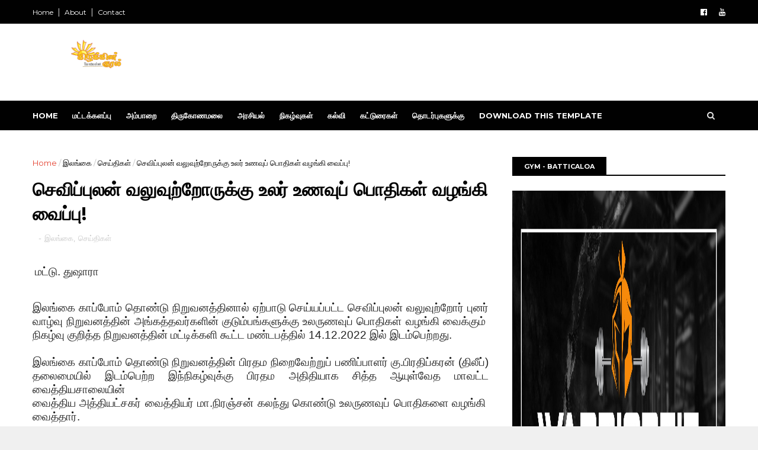

--- FILE ---
content_type: text/html; charset=UTF-8
request_url: https://www.kilakinkural.com/2022/12/blog-post_16.html
body_size: 36038
content:
<!DOCTYPE html>
<html dir='ltr' xmlns='http://www.w3.org/1999/xhtml' xmlns:b='http://www.google.com/2005/gml/b' xmlns:data='http://www.google.com/2005/gml/data' xmlns:expr='http://www.google.com/2005/gml/expr'>
<head>
<link href='https://www.blogger.com/static/v1/widgets/335934321-css_bundle_v2.css' rel='stylesheet' type='text/css'/>
<!--[if IE]><script type="text/javascript" src="https://www.blogger.com/static/v1/jsbin/3382421118-ieretrofit.js"></script> <![endif]-->
<meta charset='utf-8'/>
<meta content='IE=edge' http-equiv='X-UA-Compatible'/>
<meta content='width=device-width,initial-scale=1.0,minimum-scale=1.0,maximum-scale=1.0' name='viewport'/>
<link href='//fonts.googleapis.com/css?family=Montserrat:400,700' rel='stylesheet' type='text/css'/>
<link href='//maxcdn.bootstrapcdn.com/font-awesome/4.5.0/css/font-awesome.min.css' rel='stylesheet'/>
<meta content='text/html; charset=UTF-8' http-equiv='Content-Type'/>
<meta content='blogger' name='generator'/>
<link href='https://www.kilakinkural.com/favicon.ico' rel='icon' type='image/x-icon'/>
<link href='https://www.kilakinkural.com/2022/12/blog-post_16.html' rel='canonical'/>
<link rel="alternate" type="application/atom+xml" title="Kilakinkural - Atom" href="https://www.kilakinkural.com/feeds/posts/default" />
<link rel="alternate" type="application/rss+xml" title="Kilakinkural - RSS" href="https://www.kilakinkural.com/feeds/posts/default?alt=rss" />
<link rel="service.post" type="application/atom+xml" title="Kilakinkural - Atom" href="https://www.blogger.com/feeds/1131481649665349541/posts/default" />

<link rel="alternate" type="application/atom+xml" title="Kilakinkural - Atom" href="https://www.kilakinkural.com/feeds/4956779118357765674/comments/default" />
<!--Can't find substitution for tag [blog.ieCssRetrofitLinks]-->
<link href='https://blogger.googleusercontent.com/img/b/R29vZ2xl/AVvXsEja002LVi84c4dKonxDrsm2PxTcUrSlqIZ-U1bw6wLLO4YOMl8WnqiMu-AF5GLlcZiVLdX0QheFqO-J9Sdz7wdNnrZcuPwkGRYPRR1zPHzf-k-EWztTdP_KtVAKlpEoeKL9bgwh4smouAG3zK0QURMojinCTiMTa-QhiquD5MBGnLXpFAqU00t37M9y/w640-h426/1%20(3).JPG' rel='image_src'/>
<meta content='https://www.kilakinkural.com/2022/12/blog-post_16.html' property='og:url'/>
<meta content='செவிப்புலன் வலுவுற்றோருக்கு உலர் உணவுப் பொதிகள் வழங்கி வைப்பு!' property='og:title'/>
<meta content='' property='og:description'/>
<meta content='https://blogger.googleusercontent.com/img/b/R29vZ2xl/AVvXsEja002LVi84c4dKonxDrsm2PxTcUrSlqIZ-U1bw6wLLO4YOMl8WnqiMu-AF5GLlcZiVLdX0QheFqO-J9Sdz7wdNnrZcuPwkGRYPRR1zPHzf-k-EWztTdP_KtVAKlpEoeKL9bgwh4smouAG3zK0QURMojinCTiMTa-QhiquD5MBGnLXpFAqU00t37M9y/w1200-h630-p-k-no-nu/1%20(3).JPG' property='og:image'/>
<meta content='width=device-width, initial-scale=1, maximum-scale=1' name='viewport'/>
<title>
ச&#3014;வ&#3007;ப&#3021;ப&#3009;லன&#3021; வல&#3009;வ&#3009;ற&#3021;ற&#3019;ர&#3009;க&#3021;க&#3009; உலர&#3021; உணவ&#3009;ப&#3021; ப&#3018;த&#3007;கள&#3021; வழங&#3021;க&#3007; வ&#3016;ப&#3021;ப&#3009;! - Kilakinkural
</title>
<!-- Description and Keywords (start) -->
<meta content='YOUR KEYWORDS HERE' name='keywords'/>
<!-- Description and Keywords (end) -->
<meta content='செவிப்புலன் வலுவுற்றோருக்கு உலர் உணவுப் பொதிகள் வழங்கி வைப்பு!' property='og:title'/>
<meta content='https://www.kilakinkural.com/2022/12/blog-post_16.html' property='og:url'/>
<meta content='article' property='og:type'/>
<meta content='https://blogger.googleusercontent.com/img/b/R29vZ2xl/AVvXsEja002LVi84c4dKonxDrsm2PxTcUrSlqIZ-U1bw6wLLO4YOMl8WnqiMu-AF5GLlcZiVLdX0QheFqO-J9Sdz7wdNnrZcuPwkGRYPRR1zPHzf-k-EWztTdP_KtVAKlpEoeKL9bgwh4smouAG3zK0QURMojinCTiMTa-QhiquD5MBGnLXpFAqU00t37M9y/w640-h426/1%20(3).JPG' property='og:image'/>
<meta content='Kilakinkural' property='og:site_name'/>
<meta content='https://www.kilakinkural.com/' name='twitter:domain'/>
<meta content='செவிப்புலன் வலுவுற்றோருக்கு உலர் உணவுப் பொதிகள் வழங்கி வைப்பு!' name='twitter:title'/>
<meta content='summary_large_image' name='twitter:card'/>
<meta content='https://blogger.googleusercontent.com/img/b/R29vZ2xl/AVvXsEja002LVi84c4dKonxDrsm2PxTcUrSlqIZ-U1bw6wLLO4YOMl8WnqiMu-AF5GLlcZiVLdX0QheFqO-J9Sdz7wdNnrZcuPwkGRYPRR1zPHzf-k-EWztTdP_KtVAKlpEoeKL9bgwh4smouAG3zK0QURMojinCTiMTa-QhiquD5MBGnLXpFAqU00t37M9y/w640-h426/1%20(3).JPG' name='twitter:image'/>
<meta content='செவிப்புலன் வலுவுற்றோருக்கு உலர் உணவுப் பொதிகள் வழங்கி வைப்பு!' name='twitter:title'/>
<!-- Social Media meta tag need customer customization -->
<meta content='Facebook App ID here' property='fb:app_id'/>
<meta content='Facebook Admin ID here' property='fb:admins'/>
<meta content='@username' name='twitter:site'/>
<meta content='@username' name='twitter:creator'/>
<style id='page-skin-1' type='text/css'><!--
/
-----------------------------------------------
Blogger Template Style
Name:        Top News
License:     Free Version
Version:     2.0
Author:      Soratemplates
Author Url:  https://www.soratemplates.com/
----------------------------------------------- */
/* Variable definitions
-----------------------
<Variable name="keycolor" description="Main Color" type="color" default="#1e87f0"/>
<Variable name="body.background" description="Background" type="background" color="#f0f0f0" default="$(color) url() repeat scroll top left"/>
<Variable name="color.theme" description="Color Theme" type="color" default="#e44332"/>
-----------------------
*/
a,abbr,acronym,address,applet,b,big,blockquote,body,caption,center,cite,code,dd,del,dfn,div,dl,dt,em,fieldset,font,form,h1,h2,h3,h4,h5,h6,html,i,iframe,img,ins,kbd,label,legend,li,object,p,pre,q,s,samp,small,span,strike,strong,sub,sup,table,tbody,td,tfoot,th,thead,tr,tt,u,ul,var{padding:0;border:0;outline:0;vertical-align:baseline;background:0 0;margin:0}
ins{text-decoration:underline}
del{text-decoration:line-through}
dl,ul{list-style-position:inside;font-weight:700;list-style:none;}
ul li{list-style:none}
caption,th{text-align:center}
img{border:none;position:relative}
.clear{clear:both}
.section,.widget,.widget ul{margin:0;padding:0}
body{background:#f0f0f0 url() repeat scroll top left;color:#010101;font-size:14px;font-family:'Montserrat',sans-serif;line-height:22px;word-wrap:break-word}
h1,h2,h3,h4,h5,h6{padding:0;margin:0}
h2{color:#010101;margin:1.5em 0 .75em}
h4 a{color:#4285f4!important}
a:link,a:hover,a:visited{color:#e44332;text-decoration:none}
:focus{outline:0}
a img{border:0}
brc{color:#bdbdbd}
select{-webkit-appearance:none!important;-moz-appearance:none!important;appearance:none!important}
select::-ms-expand{display:none!important;}
.separator a{clear:none!important;float:none!important;margin-left:0!important;margin-right:0!important}
#navbar-iframe{display:none;height:0;visibility:hidden}
span.item-control,a.quickedit{display:none!important}
.archive .home-link,.index .home-link,.home-link{display:none!important}
*{outline:0;transition:all .3s ease;-webkit-transition:all .3s ease;-moz-transition:all .3s ease;-o-transition:all .3s ease}
#outer-wrapper{max-width:100%;margin:0 auto;background-color:#FFF}
.row{width:1170px}
#topnav{    width: 100%;
height: 40px;
background-color: #010101;
margin: 0;}
.tm-head{margin:0 auto;height:40px;line-height:40px;overflow:hidden}
.tm-menu{float:left}
#nav1 li{float:left;display:inline-block;line-height:40px;padding:0}
#nav1 li a{color:#fff;font-size:12px;font-weight:400}
#nav1 li a:hover,.tn-head #social-top ul li a:hover{color:#e44332}
#nav1 li+li:before{content:"|";padding:0 7px;color:#ddd;font-weight:100}
.social-area{float:right}
.tm-head #social-top{position:relative;display:block;margin-right:0}
.tm-head #social-top ul{overflow:hidden}
.tm-head #social-top ul li{line-height:40px;display:block;float:left;margin-left:20px;padding:0}
.tm-head #social-top ul li a{display:block;float:left;color:#fff;text-decoration:none;font-size:13px}
.tm-head #social-top ul li a:before{display:inline-block;font-family:FontAwesome;font-style:normal;font-weight:400;-webkit-font-smoothing:antialiased;-moz-osx-font-smoothing:grayscale}
.tm-head #social-top ul li a:hover{color:#e44332}
#social-top .facebook:before{content:"\f230"}
#social-top .twitter:before{content:"\f099"}
#social-top .gplus:before{content:"\f0d5"}
#social-top .rss:before{content:"\f09e"}
#social-top .youtube:before{content:"\f167"}
#social-top .skype:before{content:"\f17e"}
#social-top .stumbleupon:before{content:"\f1a4"}
#social-top .tumblr:before{content:"\f173"}
#social-top .vine:before{content:"\f1ca"}
#social-top .stack-overflow:before{content:"\f16c"}
#social-top .linkedin:before{content:"\f0e1"}
#social-top .dribbble:before{content:"\f17d"}
#social-top .soundcloud:before{content:"\f1be"}
#social-top .behance:before{content:"\f1b4"}
#social-top .digg:before{content:"\f1a6"}
#social-top .instagram:before{content:"\f16d"}
#social-top .pinterest:before{content:"\f0d2"}
#social-top .delicious:before{content:"\f1a5"}
#social-top .codepen:before{content:"\f1cb"}
#header-blog{height:130px;background-color:#fff;position:relative;overflow:hidden}
.header-content{margin:0 auto;overflow:hidden;height:130px}
.header-logo{width:222px;height:52px;float:left}
.header-logo img{height:auto;margin:20px 0 0;max-width:100%}
.Header h1{color:#010101;margin-bottom:10px;margin-top:40px}
.header-ads{width:729px;max-width:100%;max-height:90px;float:right;margin:20px 0 0}
#header-navigation{margin:0 auto;top:0;height:50px}
.row.nav-menu { margin: 0 auto;}
.nav-wrapper{background-color:#010101;width:100%;margin:0 auto;box-sizing:border-box;min-height:50px}
.header-menu li.home-child{float:left;height:50px;display:inline-block;padding:0}
.header-menu li.home-child a{height:50px;line-height:50px;font-size:13px;font-weight:700;color:#FFF;text-transform:uppercase;padding: 12px 12px 12px 0px}
#menu .widget {
display: none;
}
#menu ul li{float:left;height:50px;display:inline-block;padding:0;margin-right:1px;transition:all .3s ease-out!important;-webkit-transition:all .3s ease-out!important;-moz-transition:all .3s ease-out!important;-o-transition:all .3s ease-out!important}
#menu ul li:hover a{color:#FFF}
#menu ul li a{height:50px;line-height:50px;padding:12px;font-size:13px;text-transform:uppercase;font-weight:700;color:#fff;transition:all .3s ease-out!important;-webkit-transition:all .3s ease-out!important;-moz-transition:all .3s ease-out!important;-o-transition:all .3s ease-out!important}
#menu ul li.hasSub a{padding-right:22px}
#menu ul li.hasSub a:after{color:#fff;margin-left:3px;margin-top:1px;position:absolute;display:inline-block;content:'\f107';font-family:FontAwesome;font-weight:400;font-size:15px;text-rendering:auto;transition:all .3s ease-out!important;-webkit-transition:all .3s ease-out!important;-moz-transition:all .3s ease-out!important;-o-transition:all .3s ease-out!important}
#menu ul li.hasSub ul li a:after{display:none!important}
#menu ul li:hover ul{left:auto;z-index:9999}
#menu ul li ul{position:absolute;left:-9999px;z-index:9999;width:170px;margin:0;padding:0}
#menu ul li ul li{background-color:#010101;float:none!important;display:block;padding:0;margin-right:0;height:auto;position:relative;}
#menu ul li ul ul {
display: none;
position: absolute;
left: 0;
top: 55px;
z-index: 100;
}
#menu ul li ul li:hover ul {
left: 100%;
top: 0;
display: block;
}
#menu ul li ul
#menu ul li ul li:hover{background-color:#212121}
#menu ul li ul#sub-menu li a{padding:10px;font-size:11px;line-height:36px;text-transform:uppercase;text-decoration:none;color:#E4E4E4!important;font-weight:700;height:auto}
#menu ul li ul#sub-menu li:hover a{color:#FFF!important}
#menu ul li,#menu ul li ul{outline:0;transition:all 0 ease!important;-webkit-transition:all 0 ease!important;-moz-transition:all 0 ease!important;-o-transition:all 0 ease!important}
.selectnav{display:none}
#selectnav1{background:#212121 url(https://blogger.googleusercontent.com/img/b/R29vZ2xl/AVvXsEhEPTJxECmpM61FJI55P6xiPEMcjjCXmst7qDMLsVWSgXn68pZ7fb1uTYXdsIPpbbD72YQ8mN2L2QEFB0DvtPpG7PSWZNGTQ9RhSkb8KPya90VTzTZA9GYTCl2ETfYWbE4nuw7bXF5Avnl6/s1600-r/menu.png) no-repeat right top;margin-top:0}
select.selectnav option:fist-child{text-transform:uppercase}
select.selectnav{color:#E4E4E4;padding:0 5px 0 10px;border:0;font:14px Montserrat, sans-serif;cursor:pointer;width:100%;height:40px;line-height:40px;border-radius:0}
.header-search{position:relative;float:right}
.header-search li{list-style:none}
.header-search a.search{-webkit-transition:all .3s ease-out 0;-moz-transition:all .3s ease-out 0;transition:all .3s ease-out 0;cursor:pointer;display:block;height:50px;text-align:center;position:relative;right:0;top:0;width:50px;border-radius:0}
.header-search a.search:hover{background-color:#e44332}
.header-search a.search:before{color:#E4E4E4;content:'\f002';font:normal normal normal 22px/1 FontAwesome;font-size:inherit;text-rendering:auto;-webkit-font-smoothing:antialiased;-moz-osx-font-smoothing:grayscale;line-height:50px}
.header-search a.active:before,.header-search a.search:hover:before{color:#FFF}
.header-search a.search.active{background-color:#e44332;border-left:0;border-radius:0}
.header-search a.search.active form{display:block}
.header-search a.search form{display:none;position:absolute;right:50px;top:0;z-index:2}
.header-search a.search form input{box-shadow:none;height:50px;padding:0 12px;width:160px;background-color:#212121;font-family:'Montserrat', sans-serif;color:#fff;margin-top:0;border-radius:0;border:0;line-height:50px}
#header-navigation .header-search li a{cursor:pointer;-webkit-transition:all .3s ease-out 0;-moz-transition:all .3s ease-out 0;transition:all .3s ease-out 0}
#content-wrapper{margin:45px auto 5px;overflow:hidden}
#main-wrapper{float:left;margin-right:25px;overflow:hidden;width:770px;word-wrap:break-word}
.m-rec{    border-bottom: 2px solid #000;
margin-bottom: 25px;}
.m-rec h2{    font-size: 11px;
line-height: 14px;
display: inline-block;
margin: 0;
padding: 9px 20px 7px;
text-transform: uppercase;
font-weight: 600;
background: #000;
color: #fff;}
.m-rec h2 a{color:#fff;}
.post-thumb {
width: 100%;
}
.post-body a:visited {
color:#FF0000;
}
.post-tag {
background: #000;
color: #fff;
padding: 5px 12px;
}
.post-thumb {transition: opacity .17s ease,transform .17s ease;display: block;position: relative;width: 100%;height: 100%;object-fit: cover;z-index: 1;border-radius: 2px;position: relative}
#ads-blog{display:none}
.home #ads-blog{display:block}
.home-ad .widget{width:728px;max-height:90px;padding:5px 0 20px;margin:0 auto}
.ads-posting .home-ad .widget{width:728px;max-height:90px;margin:0 auto;padding:20px 0 5px}
.feat-layout .feat-title h2.title{font-size:13px;font-weight:500;display:inline-block}
.feat-title{margin:0}
.feat-title h2{padding:0 0 10px;display:inline-block}
.feat-title h2 a{color:#CBCBCB;font-weight:700;line-height:normal;font-size:13px;text-transform:uppercase;display:block}
.p-date{color:#bdbdbd;font-weight:400;font-size:12px}
.p-author{color:#bdbdbd;font-weight:400;font-size:12px}
.feat .primeiro-thumb,.feat .mag-thumb,.carousel.recent-block .mag-thumb{transition:all .3s ease-out!important;-webkit-transition:all .3s ease-out!important;-moz-transition:all .3s ease-out!important;-o-transition:all .3s ease-out!important}
.feat .primeiro-thumb:hover,.feat .mag-thumb:hover{-webkit-transform:scale(1.1)important;-moz-transform:scale(1.1)!important;transform:scale(1.1)!important;transition:all .3s ease-out!important;-webkit-transition:all .3s ease-out!important;-moz-transition:all .3s ease-out!important;-o-transition:all .3s ease-out!important}
.feat .primeiro .feat-thumb{width:100%;height:395px}
.feat .primeiro-thumb{width:100%;height:395px;display:block}
.feat .primeiro{overflow:hidden}
.feat-thumb{overflow:hidden}
.feat1 ul{overflow:hidden}
.feat ul li .feat-thumb{width:100%;height:170px;margin-bottom:10px}
.feat ul li .mag-thumb{width:100%;height:170px;display:block}
.feat ul li .mag-content{display:block}
.feat .feat-headline a{font-weight:700;color:#010101;display:inline-block}
.feat ul li .mag-content .feat-headline a{font-size:16px;padding:0px 5px 6px 0;line-height:1.33;font-weight:600;letter-spacing:-0.6px}
.feat .primeiro-content .feat-headline a{font-size:22px;line-height:1.33em;letter-spacing:-0.6px}
.feat .recent-des{margin:0px 0px 10px;color:#919191;font-size:13.3px;line-height:1.65;font-weight:400}
.feat1{padding-bottom:40px}
.feat1 .primeiro{width: 60%;float:left;margin-right:3%}
.feat1 .primeiro .feat-thumb{display:block}
.feat1 .primeiro-thumb{display:block}
.feat1 .primeiro-content{float:left;display:block}
.feat1 ul li{display:block;float:left;width:37%;padding-bottom:0;margin-bottom:20px;padding-top:0;height:auto}
.feat1 ul li:nth-of-type(2){margin-bottom:0}
.feat-headline a:hover{color:#e44332}
.p-date:before{margin-right:5px}
.p-author:before{margin-right:5px}
.p-date{margin-left:10px}
.feat1 .primeiro-content .feat-headline {padding:10px 0}
.feat-layout .widget-content,.feat-layout h2.title{display:none}
.label,.search-query{padding:0 0 6px}
.label span,.search-query span{color:#CBCBCB;font-weight:700;line-height:normal;font-size:13px;text-transform:uppercase;display:inline-block}
.post{display:block;overflow:hidden;word-wrap:break-word}
.index .post,.archive .post{padding:20px 0}
.index .post-outer:nth-of-type(1) .post{padding-top:5px}
.block-image{float:left;width:270px;height:213px;margin-right:30px}
.block-image .thumb{width:100%;height:213px;position:relative;display:block;z-index:2;overflow:hidden}
.block-image a{width:100%;height:213px;display:block;transition:all .3s ease-out!important;-webkit-transition:all .3s ease-out!important;-moz-transition:all .3s ease-out!important;-o-transition:all .3s ease-out!important}
.block-image a:hover{-webkit-transform:scale(1.1)!important;-moz-transform:scale(1.1)!important;transform:scale(1.1)!important;transition:all .3s ease-out!important;-webkit-transition:all .3s ease-out!important;-moz-transition:all .3s ease-out!important;-o-transition:all .3s ease-out!important}
.retitle h2{margin:8px 0;display:block}
.post h2 a,.post h2 a:visited,.post h2 strong{color:#010101;font-weight:700;text-decoration:none;font-size:20px;line-height:1.33em;letter-spacing:-0.6px}
.post h2 a:hover{color:#e44332}
.post_author_date{color:#C4C4C4;font-size:13px;font-weight:400;line-height:23px;margin:0 0 25px;text-transform:uppercase}
.post_author{font-weight:600;margin-right:5px}
div.post_author_date a{text-decoration:none}
.resumo{    margin-bottom: 10px;
color: #919191;
font-size: 14px;
line-height: 1.65;}
.resumo span{display:block;margin-bottom:8px}
.widget iframe,.widget img{max-width:100%}
.index .post-footer,.archive .post-footer{display:none!important}
.index .post h2,.archive .post h2{margin:10px 0 10px;padding:0}
.item .post,.static_page .post{padding:0 0 25px}
.date-header{color:#bdbdbd;display:block;overflow:hidden;font-size:12px;font-weight:400;line-height:1.3em;margin:0!important;padding:0}
.date-header a{color:#bdbdbd}
#meta-post .fa-calendar-o{margin-left:8px}
.post-meta{color:#bdbdbd;display:block;font-size:13px;font-weight:400;line-height:21px;margin:0;padding:0}
.hreview{display:none!important}
.postags{position:absolute;top:5px}
.postags a{padding:5px;display:inline-block;background:#FFC000;margin:0;color:#fff}
.postags a:nth-child(2){background-color:#444}
.postags a{display:none}
.postags a:first-child,.postags a:nth-child(2){display:inline-block}
.postags a:hover{background:#aaa}
.breadcrumbs .fa-angle-right:before{margin:0 5px}
.breadcrumbs{margin:0;font-size:13px}
.breadcrumbs span a.bhome{color:#e44332}
.breadcrumbs span,.breadcrumbs span a{color:#010101}
.breadcrumbs span a:hover{color:#e44332}
.item article{margin-top:20px}
.item .post-head,.static_page .post-head{margin:15px 0 5px;position:relative}
.item .post-title,.static_page .post-title{color:#010101;display:inline-block;padding-bottom:5px;font-size:31px;line-height:1.33;font-weight:700;position:relative}
.item .post-body,.static_page .post-body{width:100%;color:#5E5E5E;font-size:15px;line-height:1.5em;overflow:hidden}
.item .post-outer{padding:0}
.item .post-body img{max-width:100%}
.post-meta a,.post-meta i{color:#CBCBCB}
.post-timestamp{margin-left:5px}
.label-head{margin-left:5px}
.label-head a{padding-left:2px}
.label-head a:hover{color:#e44332}
.main .widget{margin:0}
.main .Blog{border-bottom-width:0}
#ads-post10{display:none}
.ads-post .widget{width:728px;max-height:90px;margin:0 auto 25px}
.share-box{    margin: 20px 0 25px;
border-bottom: 1px solid #EEE;
position: relative;
padding-bottom: 10px;}
.share-title{color:#010101;display:inline-block;padding-bottom:10px;font-size:13px;font-weight:700;position:relative;top:5px;text-transform:uppercase}
.share-art{float:right;padding:0;padding-top:0;font-size:13px;font-weight:400;text-transform:capitalize}
.share-art a{color:#fff;padding:3px 8px;margin-left:4px;display:inline-block;margin-right:0}
.share-art a:hover{color:#fff}
.share-art .fac-art{background:#3b5998}
.share-art .fac-art:hover{background:rgba(49,77,145,0.7)}
.share-art .twi-art{background:#00acee}
.share-art .twi-art:hover{background:rgba(7,190,237,0.7)}
.share-art .goo-art{background:#db4a39}
.share-art .goo-art:hover{background:rgba(221,75,56,0.7)}
.share-art .pin-art{background:#CA2127}
.share-art .pin-art:hover{background:rgba(202,33,39,0.7)}
.share-art .lin-art{background:#0077B5}
.share-art .lin-art:hover{background:rgba(0,119,181,0.7)}
#related-posts{margin-bottom:10px}
.related li{width:30.835%;display:inline-block;height:auto;min-height:184px;float:left;margin-right:24px;overflow:hidden;position:relative}
.related-thumb{width:100%;height:160px;overflow:hidden}
.related li .related-img{width:100%;height:160px;display:block;transition:all .3s ease-out!important;-webkit-transition:all .3s ease-out!important;-moz-transition:all .3s ease-out!important;-o-transition:all .3s ease-out!important}
.related li .related-img:hover{-webkit-transform:scale(1.1)!important;-moz-transform:scale(1.1)!important;transform:scale(1.1)!important;transition:all .3s ease-out!important;-webkit-transition:all .3s ease-out!important;-moz-transition:all .3s ease-out!important;-o-transition:all .3s ease-out!important}
.related-title a{font-size:14px;line-height:1.33em;padding:10px 5px 10px 0;font-weight:400;color:#010101;display:block}
.related-title a:hover{color:#e44332}
.related li:nth-of-type(3),.related li:nth-of-type(6),.related li:nth-of-type(9){margin-right:0}
.static_page .post-meta,.static_page .old_new{display:none}
.error_page #main-wrapper{width:100%!important;margin:0!important}
#errr{margin:60px auto;text-align:center;padding:0;line-height:4em}
.error_page a.homepage{padding:10px 20px;color:#fff;background-color:#010101;border-radius:2px}
.error_page a.homepage:hover{background-color:#e44332}
#errr .error{font-size:20px;text-align:center;font-weight:700}
#errr .nerrr{font-size:150px;text-align:center;color:#e44332;font-weight:700}
#errr .nerrr span.fa{font-size:135px;margin:0 10px;color:#010101;font-weight:700}
#errr .fa-frown-o:before{content:&quot}
.error_page .sidebar-wrapper,.error_page .old_new{display:none}
@media only screen and (max-width: 768px) {
#errr{margin:50px auto 50px}
#errr p{line-height:2.5em}
}
@media only screen and (max-width: 359px) {
#errr .nerrr{font-size:100px}
#errr .nerrr span.fa {font-size:75px}
}
@media only screen and (max-width: 319px) {
#errr .nerrr{font-size:80px}
#errr span.fa.fa-frown-o{font-size:65px}
#errr p{line-height:2.5em}
}
.firstcharacter{float:left;color:#e44332;font-size:75px;line-height:60px;padding-top:4px;padding-right:8px;padding-left:3px}
.post-body h1,.post-body h2,.post-body h3,.post-body h4,.post-body h5,.post-body h6{margin-bottom:15px;color:#010101}
blockquote{font-style:italic;color:#999;border-left:5px solid #e44332;margin-left:0;padding:10px 15px}
blockquote:before{content:'\f10d';display:inline-block;font-family:FontAwesome;font-style:normal;font-weight:400;line-height:1;-webkit-font-smoothing:antialiased;-moz-osx-font-smoothing:grayscale;margin-right:10px;color:#999}
blockquote:after{content:'\f10e';display:inline-block;font-family:FontAwesome;font-style:normal;font-weight:400;line-height:1;-webkit-font-smoothing:antialiased;-moz-osx-font-smoothing:grayscale;margin-left:10px;color:#999}
.widget .post-body ul,.widget .post-body ol{line-height:1.5;font-weight:400}
.widget .post-body li{margin:5px 0;padding:0;line-height:1.5}
.post-body ul li:before{content:"\f105";margin-right:5px;font-family:fontawesome}
.blogger-tab{display:block}
.comments{clear:both;margin-top:0;margin-bottom:0;color:#010101}
.comments h4{font-size:13px;text-transform:capitalize;font-weight:400;padding:10px 0;margin:0;border-bottom:1px solid #eee}
.comments .comments-content{padding:10px 0}
.comments .comments-content .comment{margin-bottom:0;padding-bottom:8px}
.comments .comments-content .comment:first-child{padding-top:0}
.cmm-tabs .content-tab{background-color:transparent;padding:0}
.cmm-tabs-header{background:#010101;height:32px;margin-bottom:0px;position:relative}
.cmm-tabs-header h3 {display:inline-block;margin:0;color:#E4E4E4;font-weight:700;text-transform:uppercase;font-size:13px;height:32px;line-height:32px;padding-left:10px}
.cmm-tabs-header h3 h9{display:none}
.simplyTab .cmm-tabs-header .wrap-tab{float:right}
.cmm-tabs-header .wrap-tab a{height:auto;line-height:32px;padding:0px 10px;font-size:14px;display:inline-block}
.cmm-tabs-header .wrap-tab li{float:left;width:auto}
.facebook-tab,.fb_iframe_widget_fluid span,.fb_iframe_widget iframe{width:100%!important}
.comments .item-control{position:static}
.comments .avatar-image-container{float:left}
.comments .avatar-image-container,.comments .avatar-image-container img{height:35px;max-height:35px;width:35px;max-width:35px;border-radius:2px}
.comments .comment-block{padding:10px;box-shadow:none;border:1px solid #eee;border-radius:2px}
.comments .comment-block,.comments .comments-content .comment-replies{margin-left:47px;margin-top:0}
.comments .comments-content .inline-thread{padding:0}
.comments .comments-content .comment-header{font-size:14px;border-bottom:1px solid #eee;padding:0 0 3px}
.comments .comments-content .user{font-style:normal;font-weight:400}
.comments .comments-content .icon.blog-author{font-weight:400}
.comments .comments-content .comment-content{text-align:justify;font-size:14px;line-height:1.4em}
.comments .comment .comment-actions a{margin-right:5px;padding:2px 5px;color:#010101;font-weight:400;background-color:#f0f0f0;font-size:10px;letter-spacing:1px}
.comments .comment .comment-actions a:hover{color:#e44332;text-decoration:none}
.comments .comments-content .datetime{margin-left:0;float:right;font-size:11px}
.comments .comments-content .comment-header a{color:inherit}
.comments .comments-content .comment-header a:hover{color:#e44332}
.comments .comments-content .icon.blog-author:before{content:"\f007";font-size:12px;font-family:FontAwesome}
.comments .thread-toggle{margin-bottom:4px}
.comments .comments-content .comment-thread{margin:4px 0}
.comments .continue a{padding:0;padding-top:10px;padding-left:47px;font-weight:500}
.comments .comments-content .loadmore.loaded{margin:0;padding:0}
.comments .comment-replybox-thread{margin:0}
iframe.blogger-iframe-colorize,iframe.blogger-comment-from-post{height:243px!important}
.cmm-tabs.simplyTab .content-tab{background-color:transparent;padding:0;margin-top:0}
.cmm-tabs.simplyTab .wrap-tab li a{text-transform:uppercase;color:#E4E4E4;font-weight:400;background-color:#171717;height:32px;font-size:10px;letter-spacing:1px}
.cmm-tabs.simplyTab .wrap-tab li a.activeTab{background-color:#e44332;color:#fff}
.posts-title h2 a:before{margin-right:10px}
.cmm-tabs.simplyTab .wrap-tab{float:right}
.cmm-tabs.simplyTab .wrap-tab li{padding:0;line-height: 0;margin-left:0}
.wrap-tab{list-style:none}
.content-tab{transition:all 0 ease;-webkit-transition:all 0 ease;-moz-transition:all 0 ease;-o-transition:all 0 ease}
#blog-pager{clear:both;text-align:center;margin:0}
.index .blog-pager,.index #blog-pager{display:block}
.index .blog-pager,.index #blog-pager,.archive .blog-pager,.archive #blog-pager{padding:10px 0 25px;text-align:left}
#blog-pager-newer-link a,#blog-pager-older-link a{display:block;float:left;margin-right:6px;padding:0 13px;border:1px solid #010101;text-transform:uppercase;line-height:32px;font-weight:700;color:#010101}
#blog-pager-newer-link a:hover,#blog-pager-older-link a:hover{background-color:#010101;color:#fff!important}
.showpageNum a,.showpage a,.showpagePoint{display:block;float:left;margin-right:6px;padding:0 12px;border:1px solid #010101;text-transform:uppercase;line-height:32px;font-weight:700;color:#010101}
.showpageNum a:hover,.showpage a:hover{background-color:#010101;color:#fff!important}
.showpageNum a i,.showpage a i{transition:all .0s ease;-webkit-transition:all .0s ease;-moz-transition:all .0s ease;-o-transition:all .0s ease}
.showpagePoint{background-color:#010101;color:#FFF}
.showpageOf{display:none!important}
.feed-links{clear:both;display:none;line-height:2.5em}
.sidebar-wrapper{float:right;overflow:hidden;width:360px;padding-top:0;padding-bottom:20px;word-wrap:break-word;color:#666;line-height:1.5em}
.sidebar-wrapper .widget{padding:0;background:#FFF;margin-bottom:30px;overflow:hidden}
.sidebar h2{    font-size: 11px;
line-height: 14px;
display: inline-block;
margin: 0;
padding: 9px 20px 7px;
text-transform: uppercase;
font-weight: 600;
background: #000;
color: #fff;}
.widget-title {
border-bottom: 2px solid #000;
margin-bottom: 25px;
}
.sidebar-link-block {
height: 32px;
padding: 12px 19px 0px 65px;
border: 1px solid #e7e7e7;
position: relative;
margin-bottom: 8px;
padding-bottom: 0px;
}
.sidebar-link-block .sb-btn, .sidebar-link-block .sb-btn:hover {
position: absolute;
top: -1px;
left: -1px;
width: 48px;
height: 33px;
color: #fff;
font-size: 12px;
text-align: center;
padding-top: 13px;
}
.sb-facebook {
background: #315c9a;
}
.sb-twitter {
background: #00aef0;
}
.sb-instagram {
background: #9a673e;
}
.sb-youtube {
background: #cc181e;
}
.sidebar-link-block a, .sidebar-link-block a:hover {
color: #000;
font-size: 9px;
line-height: 19px;
}
.sidebar-link-block a:last-child {
float: right;
}
.sidebar ul{list-style:none}
.sidebar li{margin:0;padding-bottom:.25em;padding-right:0;padding-top:0}
.sidebar .widget-content{margin:0}
.list-label-widget-content li{display:block;padding:8px 0;border-bottom:1px solid #f3f3f3;position:relative}
.list-label-widget-content li a:before{content:'\203a';position:absolute;left:0px;top:2px;font-size:22px;color:#010101}
.list-label-widget-content li a{color:#010101;font-size:12px;padding-left: 20px;font-weight:400;text-transform:uppercase}
.list-label-widget-content li a:hover{color:#e44332}
.list-label-widget-content li span:last-child{color:#dbdbdb;font-size:12px;font-weight:700;position:absolute;top:9px;right:0}
.cloud-label-widget-content{margin-top:10px}
.cloud-label-widget-content span a{font-size:13px;color:#999;background-color:#f4f4f4;padding:7px 14px;float:left;position:relative;display:inline-block;margin:0 5px 5px 0;text-transform:capitalize}
.cloud-label-widget-content span a:hover{color:#fff;background-color:#e44332}
.cloud-label-widget-content span span{font-size:13px;color:#757575;background-color:#f9f9f9;padding:7px 14px;float:left;position:relative;display:inline-block;margin:0 5px 5px 0;text-transform:capitalize;-webkit-border-radius:3px;-moz-border-radius:3px;border-radius:3px}
.label-size-1,.label-size-2{opacity:100}
.FollowByEmail td{width:100%;float:left}
.FollowByEmail .follow-by-email-inner .follow-by-email-submit{margin-left:0;width:100%;border-radius:0;height:30px;font-size:11px;    font-family:inherit;color:#fff;background-color:#e44332;text-transform:uppercase;letter-spacing:1px}
.FollowByEmail .follow-by-email-inner .follow-by-email-submit:hover{background-color:#333;color:#FFF}
.FollowByEmail .follow-by-email-inner .follow-by-email-address{padding-left:10px;height:35px;border:1px solid #EEE;margin-bottom:5px;font:normal normal 13px Montserrat, sans-serif;font-size:12px;box-sizing:border-box}
.FollowByEmail .follow-by-email-inner .follow-by-email-address:focus{border:1px solid #EEE}
.FollowByEmail .widget-content:before{content:"Enter your email address to subscribe to this blog and receive notifications of new posts by email.";font-size:12px;color:#666;line-height:1.4em;margin-bottom:5px;display:block}
.flickr_widget .flickr_badge_image{float:left;margin-bottom:5px;margin-right:10px;overflow:hidden;display:inline-block}
.flickr_widget .flickr_badge_image:nth-of-type(4),.flickr_widget .flickr_badge_image:nth-of-type(8),.flickr_widget .flickr_badge_image:nth-of-type(12){margin-right:0}
.flickr_widget .flickr_badge_image img{max-width:67px;height:auto}
.flickr_widget .flickr_badge_image img:hover{opacity:.5}
#ArchiveList select{border:1px solid #EEE;border-radius:2px;padding:8px;width:100%;cursor:pointer;font:normal normal 13px Montserrat, sans-serif}
.PopularPosts .item-thumbnail{margin:0 10px 0 0 !important;width:80px;height:60px;float:left;overflow:hidden}
.PopularPosts ul li img{padding:0;width:80px;height:60px;transition:all .3s ease-out!important;-webkit-transition:all .3s ease-out!important;-moz-transition:all .3s ease-out!important;-o-transition:all .3s ease-out!important}
.PopularPosts ul li img:hover{-webkit-transform:scale(1.1)!important;-moz-transform:scale(1.1)!important;transform:scale(1.1)!important;transition:all .3s ease-out!important;-webkit-transition:all .3s ease-out!important;-moz-transition:all .3s ease-out!important;-o-transition:all .3s ease-out!important}
.PopularPosts .widget-content ul li{overflow:hidden;border-top:1px solid #EEE;padding:10px 0}
.sidebar .PopularPosts .widget-content ul li:first-child,.sidebar .roma-widget li:first-child{padding-top:0;border-top:0}
.PopularPosts ul li a{color:#010101;font-weight:400;font-size:14px;line-height:1.4em}
.PopularPosts ul li a:hover{color:#e44332}
.PopularPosts .item-title{margin:0;padding:0}
.PopularPosts .item-title .popular_span{color:#C4C4C4;font-size:13px;font-style:normal;line-height:21px;margin-top:3px}
.sidebar .roma-widget li{overflow:hidden;border-top:1px solid #eee;padding:10px 0}
.roma-widget .wid-thumb{width:146px;height:95px;float:left;margin-right:10px;overflow:hidden}
.roma-widget .mag-thumb{display:block;width:146px;height:95px;transition:all .3s ease-out!important;-webkit-transition:all .3s ease-out!important;-moz-transition:all .3s ease-out!important;-o-transition:all .3s ease-out!important}
.roma-widget .mag-thumb:hover{-webkit-transform:scale(1.1)!important;-moz-transform:scale(1.1)!important;transform:scale(1.1)!important;transition:all .3s ease-out!important;-webkit-transition:all .3s ease-out!important;-moz-transition:all .3s ease-out!important;-o-transition:all .3s ease-out!important}
.roma-widget .wrp-titulo{font:normal normal 15px;margin:0 0 5px;overflow:hidden}
.roma-widget .wrp-titulo a{color:#010101;font-weight:400;font-size:14px;line-height:1.4em}
.roma-widget .wrp-titulo a:hover{color:#e44332}
.post-nav li{padding:0;display:inline-block;width:50%}
.post-nav li strong{display:block;padding:0 0 5px;font-weight:700;letter-spacing:1px;text-transform:uppercase;font-size:13px}
.post-nav li strong i{transition:all .0s ease;-webkit-transition:all .0s ease;-moz-transition:all .0s ease;-o-transition:all .0s ease}
ul.post-nav{background-color:#FFF;border-bottom:1px solid #EEE;border-top:1px solid #EEE;display:block;width:100%;overflow:hidden}
.post-nav li a{color:#010101;line-height:1.33;display:block;padding:15px 0;transition:all .0s ease;-webkit-transition:all .0s ease;-moz-transition:all .0s ease;-o-transition:all .0s ease}
.post-nav li:hover a{color:#e44332}
ul.post-nav span{font-weight:400}
.post-nav .previous{float:left;min-height:80px;border-right:1px solid #EEE;box-sizing:border-box;padding-right:10px}
.post-nav .next{text-align:right}
h2{margin:0}
#footer-wrapper{background-color:#010101}
#footer{display:block;overflow:hidden;width:100%}
.footer-sections{overflow:hidden;margin:0 auto;padding:45px 0 25px}
.sect-left{display:inline-block;float:left;width:31.655%;margin-right:25px}
.sect-left:nth-child(3){margin-right:0}
.sect-left .widget-title{position: relative;
margin-bottom: 20px;
border-bottom: 2px solid #171717;}
.sect-left h2{    margin-bottom: 5px;
letter-spacing: 1px;
font-size: 11px;
line-height: 14px;
display: inline-block;
margin: 0;
padding: 9px 20px 7px;
text-transform: uppercase;
font-weight: 600;
background: #1c1c1c;color:#fff}
.sect-left h2 a{color:#E4E4E4}
.sect-left .PopularPosts ul li a{color:#E4E4E4}
.sect-left .PopularPosts .widget-content ul li{border-top:1px solid #171717}
.sect-left .PopularPosts .widget-content ul li:first-child{padding-top:0;border-top:0}
.footer-column .roma-widget li{overflow:hidden;border-bottom:1px solid #eee;padding:10px 0}
.sect-left .roma-widget .wrp-titulo a{color:#E4E4E4}
.sect-left .roma-widget li{overflow:hidden;border-top:1px solid #171717;padding:10px 0}
.sect-left .PopularPosts .widget-content ul li:first-child,.sect-left .roma-widget li:first-child{padding-top:0;border-top:0}
.sect-left .roma-widget .wrp-titulo a:hover,.sect-left .PopularPosts ul li a:hover{color:#e44332}
.footer-wrapper{background-color:rgba(0,0,0,0.24);color:#E4E4E4;display:block;padding:15px 0 13px;width:100%;border-top:1px solid #171717;overflow:hidden}
.footer-wrapper .footer-sec{margin:0 auto}
.footer-wrapper .copyright{font-size:12px}
.footer-wrapper .copyright a{color:#fff}
.footer-wrapper .copyright a:hover{color:#e44332}
.footer-wrapper #social-footer{float:right;position:relative;display:block;margin-right:-12px}
.footer-wrapper #social-footer ul{overflow:hidden}
.footer-wrapper #social-footer ul li{display:block;float:left;margin-right:10px;margin-left:10px}
.footer-wrapper #social-footer ul li a{display:block;float:left;text-decoration:none;color:#E4E4E4}
.footer-wrapper #social-footer ul li a:hover{color:#e44332}
.footer-wrapper #social-footer ul li a:before{display:inline-block;font-family:FontAwesome;font-style:normal;font-weight:400;-webkit-font-smoothing:antialiased;-moz-osx-font-smoothing:grayscale}
.footer-wrapper a:active,.footer-wrapper #social-footer ul li a:active{color:#e44332}
#social-footer .facebook:before{content:"\f230"}
#social-footer .twitter:before{content:"\f099"}
#social-footer .gplus:before{content:"\f0d5"}
#social-footer .rss:before{content:"\f09e"}
#social-footer .youtube:before{content:"\f167"}
#social-footer .skype:before{content:"\f17e"}
#social-footer .stumbleupon:before{content:"\f1a4"}
#social-footer .tumblr:before{content:"\f173"}
#social-footer .vine:before{content:"\f1ca"}
#social-footer .stack-overflow:before{content:"\f16c"}
#social-footer .linkedin:before{content:"\f0e1"}
#social-footer .dribbble:before{content:"\f17d"}
#social-footer .soundcloud:before{content:"\f1be"}
#social-footer .behance:before{content:"\f1b4"}
#social-footer .digg:before{content:"\f1a6"}
#social-footer .instagram:before{content:"\f16d"}
#social-footer .pinterest:before{content:"\f0d2"}
#social-footer .delicious:before{content:"\f1a5"}
#social-footer .codepen:before{content:"\f1cb"}
.sect-left .FollowByEmail .widget-content:before{color:#ddd;margin-top:5px}
.sect-left .FollowByEmail .follow-by-email-inner .follow-by-email-submit{background-color:rgba(255,255,255,0.1);}
.sect-left .FollowByEmail .follow-by-email-inner .follow-by-email-submit:hover{background-color:#e44332}
.sect-left .widget:nth-of-type(2) .widget-title {margin-top:10px}
.sect-left #ArchiveList select{border:1px solid rgba(255,255,255,0.1);background:rgba(255,255,255,0.1);color:#ddd}
.sect-left #ArchiveList select option{color:#010101}
.sect-left .cloud-label-widget-content span a{color:#ddd;background-color:rgba(255,255,255,0.1)}
.sect-left .cloud-label-widget-content span a:hover{color:#fff;background-color:#e44332}
#back-to-top{background-color:#010101;color:#fff;padding:7px 10px;border-radius:3px;font-size:16px;line-height:1;text-align:center;transition:all .0s ease;-webkit-transition:all .0s ease;-moz-transition:all .0s ease;-o-transition:all .0s ease}
#back-to-top:hover{background-color:#e44332;transition:all .3s ease;-webkit-transition:all .3s ease;-moz-transition:all .3s ease;-o-transition:all .3s ease}
.back-to-top{position:fixed!important;position:absolute;bottom:70px;right:50px;z-index:9999}

--></style>
<style>
/*-------Typography and ShortCodes-------*/
.firstcharacter{float:left;color:#27ae60;font-size:75px;line-height:60px;padding-top:4px;padding-right:8px;padding-left:3px}.post-body h1,.post-body h2,.post-body h3,.post-body h4,.post-body h5,.post-body h6{margin-bottom:15px;color:#2c3e50}blockquote{font-style:italic;color:#888;border-left:5px solid #27ae60;margin-left:0;padding:10px 15px}blockquote:before{content:'\f10d';display:inline-block;font-family:FontAwesome;font-style:normal;font-weight:400;line-height:1;-webkit-font-smoothing:antialiased;-moz-osx-font-smoothing:grayscale;margin-right:10px;color:#888}blockquote:after{content:'\f10e';display:inline-block;font-family:FontAwesome;font-style:normal;font-weight:400;line-height:1;-webkit-font-smoothing:antialiased;-moz-osx-font-smoothing:grayscale;margin-left:10px;color:#888}.button{background-color:#2c3e50;float:left;padding:5px 12px;margin:5px;color:#fff;text-align:center;border:0;cursor:pointer;border-radius:3px;display:block;text-decoration:none;font-weight:400;transition:all .3s ease-out !important;-webkit-transition:all .3s ease-out !important}a.button{color:#fff}.button:hover{background-color:#27ae60;color:#fff}.button.small{font-size:12px;padding:5px 12px}.button.medium{font-size:16px;padding:6px 15px}.button.large{font-size:18px;padding:8px 18px}.small-button{width:100%;overflow:hidden;clear:both}.medium-button{width:100%;overflow:hidden;clear:both}.large-button{width:100%;overflow:hidden;clear:both}.demo:before{content:"\f06e";margin-right:5px;display:inline-block;font-family:FontAwesome;font-style:normal;font-weight:400;line-height:normal;-webkit-font-smoothing:antialiased;-moz-osx-font-smoothing:grayscale}.download:before{content:"\f019";margin-right:5px;display:inline-block;font-family:FontAwesome;font-style:normal;font-weight:400;line-height:normal;-webkit-font-smoothing:antialiased;-moz-osx-font-smoothing:grayscale}.buy:before{content:"\f09d";margin-right:5px;display:inline-block;font-family:FontAwesome;font-style:normal;font-weight:400;line-height:normal;-webkit-font-smoothing:antialiased;-moz-osx-font-smoothing:grayscale}.visit:before{content:"\f14c";margin-right:5px;display:inline-block;font-family:FontAwesome;font-style:normal;font-weight:400;line-height:normal;-webkit-font-smoothing:antialiased;-moz-osx-font-smoothing:grayscale}.widget .post-body ul,.widget .post-body ol{line-height:1.5;font-weight:400}.widget .post-body li{margin:5px 0;padding:0;line-height:1.5}.post-body ul li:before{content:"\f105";margin-right:5px;font-family:fontawesome}pre{font-family:Monaco, "Andale Mono", "Courier New", Courier, monospace;background-color:#2c3e50;background-image:-webkit-linear-gradient(rgba(0, 0, 0, 0.05) 50%, transparent 50%, transparent);background-image:-moz-linear-gradient(rgba(0, 0, 0, 0.05) 50%, transparent 50%, transparent);background-image:-ms-linear-gradient(rgba(0, 0, 0, 0.05) 50%, transparent 50%, transparent);background-image:-o-linear-gradient(rgba(0, 0, 0, 0.05) 50%, transparent 50%, transparent);background-image:linear-gradient(rgba(0, 0, 0, 0.05) 50%, transparent 50%, transparent);-webkit-background-size:100% 50px;-moz-background-size:100% 50px;background-size:100% 50px;line-height:25px;color:#f1f1f1;position:relative;padding:0 7px;margin:15px 0 10px;overflow:hidden;word-wrap:normal;white-space:pre;position:relative}pre:before{content:'Code';display:block;background:#F7F7F7;margin-left:-7px;margin-right:-7px;color:#2c3e50;padding-left:7px;font-weight:400;font-size:14px}pre code,pre .line-number{display:block}pre .line-number a{color:#27ae60;opacity:0.6}pre .line-number span{display:block;float:left;clear:both;width:20px;text-align:center;margin-left:-7px;margin-right:7px}pre .line-number span:nth-child(odd){background-color:rgba(0, 0, 0, 0.11)}pre .line-number span:nth-child(even){background-color:rgba(255, 255, 255, 0.05)}pre .cl{display:block;clear:both}#contact{background-color:#fff;margin:30px 0 !important}#contact .contact-form-widget{max-width:100% !important}#contact .contact-form-name,#contact .contact-form-email,#contact .contact-form-email-message{background-color:#FFF;border:1px solid #eee;border-radius:3px;padding:10px;margin-bottom:10px !important;max-width:100% !important}#contact .contact-form-name{width:47.7%;height:50px}#contact .contact-form-email{width:49.7%;height:50px}#contact .contact-form-email-message{height:150px}#contact .contact-form-button-submit{max-width:100%;width:100%;z-index:0;margin:4px 0 0;padding:10px !important;text-align:center;cursor:pointer;background:#27ae60;border:0;height:auto;-webkit-border-radius:2px;-moz-border-radius:2px;-ms-border-radius:2px;-o-border-radius:2px;border-radius:2px;text-transform:uppercase;-webkit-transition:all .2s ease-out;-moz-transition:all .2s ease-out;-o-transition:all .2s ease-out;-ms-transition:all .2s ease-out;transition:all .2s ease-out;color:#FFF}#contact .contact-form-button-submit:hover{background:#2c3e50}#contact .contact-form-email:focus,#contact .contact-form-name:focus,#contact .contact-form-email-message:focus{box-shadow:none !important}.alert-message{position:relative;display:block;background-color:#FAFAFA;padding:20px;margin:20px 0;-webkit-border-radius:2px;-moz-border-radius:2px;border-radius:2px;color:#2f3239;border:1px solid}.alert-message p{margin:0 !important;padding:0;line-height:22px;font-size:13px;color:#2f3239}.alert-message span{font-size:14px !important}.alert-message i{font-size:16px;line-height:20px}.alert-message.success{background-color:#f1f9f7;border-color:#e0f1e9;color:#1d9d74}.alert-message.success a,.alert-message.success span{color:#1d9d74}.alert-message.alert{background-color:#DAEFFF;border-color:#8ED2FF;color:#378FFF}.alert-message.alert a,.alert-message.alert span{color:#378FFF}.alert-message.warning{background-color:#fcf8e3;border-color:#faebcc;color:#8a6d3b}.alert-message.warning a,.alert-message.warning span{color:#8a6d3b}.alert-message.error{background-color:#FFD7D2;border-color:#FF9494;color:#F55D5D}.alert-message.error a,.alert-message.error span{color:#F55D5D}.fa-check-circle:before{content:"\f058"}.fa-info-circle:before{content:"\f05a"}.fa-exclamation-triangle:before{content:"\f071"}.fa-exclamation-circle:before{content:"\f06a"}.post-table table{border-collapse:collapse;width:100%}.post-table th{background-color:#eee;font-weight:bold}.post-table th,.post-table td{border:0.125em solid #333;line-height:1.5;padding:0.75em;text-align:left}@media (max-width: 30em){.post-table thead tr{position:absolute;top:-9999em;left:-9999em}.post-table tr{border:0.125em solid #333;border-bottom:0}.post-table tr + tr{margin-top:1.5em}.post-table tr,.post-table td{display:block}.post-table td{border:none;border-bottom:0.125em solid #333;padding-left:50%}.post-table td:before{content:attr(data-label);display:inline-block;font-weight:bold;line-height:1.5;margin-left:-100%;width:100%}}@media (max-width: 20em){.post-table td{padding-left:0.75em}.post-table td:before{display:block;margin-bottom:0.75em;margin-left:0}}
.FollowByEmail {
    clear: both;
}
.widget .post-body ol {
    padding: 0 0 0 30px;
}
.post-body ul li {
    list-style: none;
}
</style>
<style id='template-skin-1' type='text/css'><!--
/*------Layout (No Edit)----------*/
body#layout #outer-wrapper{padding:0;width:800px;margin:0px}
body#layout{width:800px}
#layout .row {width: 800px;}
body#layout .section h4{color:#333!important}
body#layout #hot-section .widget{display:block!important}
body#layout .theme-opt{display:block!important}
body#layout #option{overflow:hidden}
body#layout #option h4{font-size:16px;padding:4px 0 7px}
body#layout #option .widget{float:left;width:50%}
body#layout #option .widget.locked-widget .widget-content{background-color:#333!important;border-color:#333!important;color:#fff!important}
body#layout #option .widget.locked-widget .widget-content a.editlink{color:#fff!important;border:1px solid;border-radius:2px;padding:2px 5px}
body#layout #topnav,body#layout .tm-head{height:auto}
body#layout .tm-menu{margin:0;width:70%}
body#layout #menu .widget {
display: block;
}
body#layout #option .widget.locked-widget .widget-content div.layout-widget-description {
color: #dfdfdf;}
body#layout .social-area{margin:0;width:30%}
body#layout .header-content,body#layout #header-blog{height:160px}
body#layout .header-logo{float:left;width:30%;margin:0;padding:0}
body#layout .header-ads{width:70%;margin:0}
body#layout .header-menu li.home-child{display:none}
body#layout .header-search,body#layout .m-rec{display:none}
body#layout .header-menu{float:left;width:100%;margin:4px 0 0;padding:0}
body#layout #content-wrapper{margin:0 auto}
body#layout .feat-layout .widget-content,body#layout .feat-layout h2.title,body#layout #ads-blog{display:block}
body#layout #main-wrapper{float:left;width:70%;margin:0;padding:0}
body#layout #ads-post10{display:block}
body#layout .sidebar-wrapper{float:right;width:30%;margin:0;padding:0}
body#layout #footer-wrapper{overflow:hidden}
body#layout .sect-left{width:28%;float:left}
body#layout #social-footer{}
body#layout #unwanted{display:none!important}
/*------Layout (end)----------*/
--></style>
<style type='text/css'>
/*----Responsive Design----*/
@media only screen and (max-width: 1099px) {
.row{width:960px}
#main-wrapper{    width: 590px;
    margin-right: 10px;}
.ads-post .widget,.home-ad .widget{max-width:100%}
.sect-left{width:31.55%}
.related li{width:30.55%;}
.back-to-top{display:none}
}

/*----Portrait----*/
@media only screen and (max-width: 979px) {
.row{width:740px;padding:0 20px;box-sizing:border-box}
#header-blog,.header-content{height:auto}
.header-logo{width:auto;float:none;margin:0 auto 34px}
.header-logo img{margin: 34px auto 0;}
.header-ads{float:none;margin:0 auto 20px}
#main-wrapper{width:100%;margin-right:0}
.sidebar-wrapper{float:none;width:100%}
.item .sidebar-wrapper{padding-top:10px}
.footer-sections{padding:15px 20px 10px}
.sect-left{width:100%;margin-right:0;margin-bottom:20px}
.sect-left:last-child{margin-bottom:0}
.flickr_widget .flickr_badge_image:nth-of-type(4),.flickr_widget .flickr_badge_image:nth-of-type(8),.flickr_widget .flickr_badge_image:nth-of-type(12){margin-right:10px}
}

/*----Portrait 800----*/
@media only screen and (max-width: 800px) {
.block-image{width:247px;height:158px}
.block-image .thumb,.block-image a{height:158px}  
}

/*----Landscape----*/
@media only screen and (max-width: 767px) {
.row{width:100%;}
.header-menu{width:50%;overflow:hidden}
.nav-wrapper{padding-left:0}
#nav1,#nav,.header-menu li.home-child{display:none}
.tm-menu{width:35%}
#selectnav2{background:#010101 url(https://blogger.googleusercontent.com/img/b/R29vZ2xl/AVvXsEiKo0z2ApsRHymQ0zbwXdPHGbPR1WzEEn_FLJu3Xi4RsXpwqV4TtzTCnrw56n_E8L48TP5T98Y9l0wYgvU2rN6-fg03Pdj-neYhZqZCGg2clxENWZu_lIYoEyK3191w1McB_IDsQbZUHIvS/s1600-r/menu2.png) no-repeat right top;height:22px;line-height:22px;padding:2px 5px;font-size:12px;box-sizing:border-box;margin-top:4px}
.selectnav{display:block}
}

/*----Landscape 640----*/
@media only screen and (max-width: 640px) {
.resp_del4,.resp_del5{display:none}
.related li{width:47%}
.related li:nth-of-type(3),.related li:nth-of-type(9){margin-right:24px}
.related li:nth-of-type(2),.related li:nth-of-type(4),.related li:nth-of-type(6),.related li:nth-of-type(8){margin-right:0}
}

/*----Mobile Portrait----*/
@media only screen and (max-width: 579px) {

#hot-wrapper{display:none}
  
.feat1 .primeiro {width:100%;margin-right:0}
.feat .primeiro-content .feat-headline a{font-size:24px}
.feat .primeiro .feat-thumb,.feat .primeiro-thumb{height:270px}
.feat1 ul li{width:48%;margin-top:20px;margin-bottom:0}
.feat1 ul li:nth-of-type(1){margin-right:4%}
.retitle{clear: both;display: block}
.block-image .thumb, .block-image, .block-image a {width: 100%;height: 230px;margin-right: 0; margin-bottom: 15px;float:left}
}

/*----Mobile Portrait 479----*/
@media only screen and (max-width: 479px) {
#selectnav1{width:99%;}
.tm-menu{width:25%}
.header-menu{width:80%}
.feat .primeiro-content .feat-headline a,.post h2 a,.post h2 a:visited,.post h2 strong{font-size:22px}
.feat .primeiro .feat-thumb,.feat .primeiro-thumb,.block-image .thumb,.block-image,.block-image a{height:180px}
.feat1 ul li{width:100%}
.feat1 ul li:nth-of-type(1){margin-right:0}
.item .post-title,.static_page .post-title{font-size:24px}
.resp_del,.resp_del2,.resp_del3{display:none}
.share-art .fac-art{padding:3px 10px}
.related li{width:100%;margin-right:0;min-height:auto}
.related-thumb{height:130px}
.related li .related-img{height:100%}
.cmm-tabs-header h3 h8,.comments .comments-content .datetime{display:none}
.cmm-tabs-header h3 h9{display:inline-block}
.cmm-tabs.simplyTab .wrap-tab li a{letter-spacing:0px}
.cmm-tabs-header .wrap-tab a{padding:0px 7px}
.footer-wrapper #social-footer{margin-right:0;width:100%;text-align:center}
.footer-wrapper #social-footer ul li {display:inline-block;float:none}
.footer-wrapper .copyright{text-align:center;float:left;width:100%;margin-top:5px}
}

/*----Mobile Portrait 340----*/
@media only screen and (max-width: 340px) {
.row {padding:0 10px} 
.footer-sections{padding:15px 10px 10px}
.flickr_widget .flickr_badge_image:nth-of-type(4),.flickr_widget .flickr_badge_image:nth-of-type(8),.flickr_widget .flickr_badge_image:nth-of-type(12){margin-right:0}
}

/*----Mobile Portrait MINI 240----*/
@media only screen and (max-width: 319px) {
.tm-menu{width:100%}
.social-area{display:none}
.header-logo{float:none;text-align:center;margin:0 auto;min-width:inherit}
.header-logo img{margin:15px auto 0px}
.header-ads{margin:10px auto 10px}
.header-menu{width:100%}
.nav-wrapper{padding-left:0px;padding-right:0px}
#selectnav1{background:#010101 url(https://blogger.googleusercontent.com/img/b/R29vZ2xl/AVvXsEhEPTJxECmpM61FJI55P6xiPEMcjjCXmst7qDMLsVWSgXn68pZ7fb1uTYXdsIPpbbD72YQ8mN2L2QEFB0DvtPpG7PSWZNGTQ9RhSkb8KPya90VTzTZA9GYTCl2ETfYWbE4nuw7bXF5Avnl6/s1600-r/menu.png) no-repeat right top;width:100%}
.header-search,.showpageOf{display:none}
.block-image .thumb, .block-image, .block-image a{height:140px}
.feat .primeiro-content .feat-headline a,.post h2 a,.post h2 a:visited,.post h2 strong {font-size:17px}
.index .post h2,.archive .post h2{margin:0}
.index .date-header{display:none}
.item .post-head,.static_page .post-head {margin:0px 0 5px}
.item .post-title,.static_page .post-title {font-size:18px}
.cmm-tabs-header{overflow:hidden}
.cmm-tabs.simplyTab .wrap-tab{float:left;width:100%;overflow:hidden;}
.cmm-tabs-header .wrap-tab li a{letter-spacing:0px;width:100%;box-sizing:border-box;padding:0}
.cmm-tabs-header .wrap-tab li{float:left;text-align:center;display:inline-block;box-sizing:border-box;width:33.33%}
.breadcrumbs,.share-art a:nth-of-type(4),.share-art a:nth-of-type(5),.cmm-tabs-header h3,.sidebar-wrapper,#footer{display:none}
.footer-wrapper #social-footer ul li a{margin-right:5px;margin-left:5px}
}
</style>
<script src='https://ajax.googleapis.com/ajax/libs/jquery/1.11.0/jquery.min.js' type='text/javascript'></script>
<script type='text/javascript'>
//<![CDATA[
$(document).ready(function() {
    var dimension = 150;
    $('#PopularPosts1,#PopularPosts2,#PopularPosts3').find('img').each(function(n, image) {
        var image = $(image);
        image.attr({
            src: image.attr('src').replace(/s72-c/, 's' + dimension)
        })
    })
});


//]]>
</script>
<script type='text/javascript'> 
//<![CDATA[
var text_month = [, "Jan", "Feb", "Mar", "Apr", "May", "Jun", "Jul", "Aug", "Sept", "Oct", "Nov", "Dec"];
var no_image_url = "https://blogger.googleusercontent.com/img/b/R29vZ2xl/AVvXsEhRnCRHGzzkhZB-qQUCITnNoZUb7JH9rgNmTVosHs1eb2HMHtXg2xM4yhDiU4_kxFnHmD37l_wN-IezCBsCVzIGtcmmV8J-UElBEHTBEYWPmUDC2nrjMIUsvAJZ7I9nkK0BNatpoiQgcsRH/s1600-r/nothumb.jpg";
var feat1_number = 3;
var related_number = 3;

// Plugin: Sticky jQuery ~ BY: http://stickyjs.com
(function(e){var t={topSpacing:0,bottomSpacing:0,className:"is-sticky",wrapperClassName:"sticky-wrapper",center:false,getWidthFrom:"",responsiveWidth:false},n=e(window),r=e(document),i=[],s=n.height(),o=function(){var t=n.scrollTop(),o=r.height(),u=o-s,a=t>u?u-t:0;for(var f=0;f<i.length;f++){var l=i[f],c=l.stickyWrapper.offset().top,h=c-l.topSpacing-a;if(t<=h){if(l.currentTop!==null){l.stickyElement.css("width","").css("position","").css("top","");l.stickyElement.trigger("sticky-end",[l]).parent().removeClass(l.className);l.currentTop=null}}else{var p=o-l.stickyElement.outerHeight()-l.topSpacing-l.bottomSpacing-t-a;if(p<0){p=p+l.topSpacing}else{p=l.topSpacing}if(l.currentTop!=p){l.stickyElement.css("width",l.stickyElement.width()).css("position","fixed").css("top",p);if(typeof l.getWidthFrom!=="undefined"){l.stickyElement.css("width",e(l.getWidthFrom).width())}l.stickyElement.trigger("sticky-start",[l]).parent().addClass(l.className);l.currentTop=p}}}},u=function(){s=n.height();for(var t=0;t<i.length;t++){var r=i[t];if(typeof r.getWidthFrom!=="undefined"&&r.responsiveWidth===true){r.stickyElement.css("width",e(r.getWidthFrom).width())}}},a={init:function(n){var r=e.extend({},t,n);return this.each(function(){var n=e(this);var s=n.attr("id");var o=s?s+"-"+t.wrapperClassName:t.wrapperClassName;var u=e("<div></div>").attr("id",s+"-sticky-wrapper").addClass(r.wrapperClassName);n.wrapAll(u);if(r.center){n.parent().css({width:n.outerWidth(),marginLeft:"auto",marginRight:"auto"})}if(n.css("float")=="right"){n.css({"float":"none"}).parent().css({"float":"right"})}var a=n.parent();a.css("height",n.outerHeight());i.push({topSpacing:r.topSpacing,bottomSpacing:r.bottomSpacing,stickyElement:n,currentTop:null,stickyWrapper:a,className:r.className,getWidthFrom:r.getWidthFrom,responsiveWidth:r.responsiveWidth})})},update:o,unstick:function(t){return this.each(function(){var t=e(this);var n=-1;for(var r=0;r<i.length;r++){if(i[r].stickyElement.get(0)==t.get(0)){n=r}}if(n!=-1){i.splice(n,1);t.unwrap();t.removeAttr("style")}})}};if(window.addEventListener){window.addEventListener("scroll",o,false);window.addEventListener("resize",u,false)}else if(window.attachEvent){window.attachEvent("onscroll",o);window.attachEvent("onresize",u)}e.fn.sticky=function(t){if(a[t]){return a[t].apply(this,Array.prototype.slice.call(arguments,1))}else if(typeof t==="object"||!t){return a.init.apply(this,arguments)}else{e.error("Method "+t+" does not exist on jQuery.sticky")}};e.fn.unstick=function(t){if(a[t]){return a[t].apply(this,Array.prototype.slice.call(arguments,1))}else if(typeof t==="object"||!t){return a.unstick.apply(this,arguments)}else{e.error("Method "+t+" does not exist on jQuery.sticky")}};e(function(){setTimeout(o,0)})})(jQuery);
//]]>
</script>
<link href='https://www.blogger.com/dyn-css/authorization.css?targetBlogID=1131481649665349541&amp;zx=6da27458-a907-4502-9d6b-d0e9683d44dc' media='none' onload='if(media!=&#39;all&#39;)media=&#39;all&#39;' rel='stylesheet'/><noscript><link href='https://www.blogger.com/dyn-css/authorization.css?targetBlogID=1131481649665349541&amp;zx=6da27458-a907-4502-9d6b-d0e9683d44dc' rel='stylesheet'/></noscript>
<meta name='google-adsense-platform-account' content='ca-host-pub-1556223355139109'/>
<meta name='google-adsense-platform-domain' content='blogspot.com'/>

</head>
<body class='item'>
<div class='theme-opt' style='display:none'>
<div class='option section' id='option' name='Theme Option'><div class='widget HTML' data-version='1' id='HTML103'>

<script type='text/javascript'> 
          //<![CDATA[
          var recentposts_number = மட&#3021;டக&#3021;களப&#3021;ப&#3009;;
          //]]>
         </script>
         
</div><div class='widget HTML' data-version='1' id='HTML104'>

<script type='text/javascript'> 
          //<![CDATA[
          var randomposts_number = 10;
          //]]>
         </script>
         
</div><div class='widget HTML' data-version='1' id='HTML105'>

         <script type='text/javascript'>
          var postperpage=10;
         </script>
         
</div><div class='widget HTML' data-version='1' id='HTML106'>

         <script type='text/javascript'>
//<![CDATA[
$(window).bind("load",function(){$('.Label a,.postags a,.m-rec h2 a,.breadcrumbs span a,.label-head a,.feat-title h2 a').each(function(){var labelPage=$(this).attr('href');$(this).attr('href',labelPage+'?&max-results=10')})});
 //]]>
</script>
         
</div></div>
</div>

<div id="pages-wrap" class="item">

<div id='outer-wrapper'>
<div id='topnav'>
<div class='tm-head row'>
<div class='tm-menu'>
<div class='menu1 section' id='menu1' name='Top Navigation'><div class='widget LinkList' data-version='1' id='LinkList210'>
<div class='widget-content'>
<ul id='nav1'>
<li><a href='/'>Home</a></li>
<li><a href='http://www.kilakinkural.com/'>About</a></li>
<li><a href='http://www.kilakinkural.com/'>Contact</a></li>
</ul>
</div>
</div></div>
</div>
<!-- Top Social -->
<div class='social-area'>
<div class='social-top section' id='social-top' name='Social Top'><div class='widget LinkList' data-version='1' id='LinkList50'>
<div class='widget-content'>
<ul>
<li><a class='facebook' href='https://www.facebook.com/soratemplates/' title='facebook'></a></li>
<li><a class='youtube' href='https://www.youtube.com/liveblogger' title='youtube'></a></li>
</ul>
</div>
</div></div>
</div>
</div>
</div>
<div id='header-blog'>
<div class='header-content row'>
<div class='header-logo'>
<div class='section' id='logo_blog' name='Logo'><div class='widget Header' data-version='1' id='Header1'>
<div id='header-inner'>
<a href='https://www.kilakinkural.com/' style='display: block'><h1 style='display:none;'></h1>
<img alt='Kilakinkural' height='1080px; ' id='Header1_headerimg' src='https://blogger.googleusercontent.com/img/a/AVvXsEhd2aD8mVZtTDcF_8zUwDe4LVEnCdS3WoPFC_iF7sY9tUYEkIATaii-pnFxjKSr_ajCL4Tt76jH8dlAswAF9GbvBLiuG-6Q7Bw2bLsj1-9tuSZzgv4R5hpHNlwW4poy4LvZhp81s3kHFeDttPnmiTG5EVJrHfrcu6dMVtDPsuwt6M-vrIzKrYqif--YSgY=s1080' style='display: block' width='1080px; '/>
</a>
<div class='descriptionwrapper'>
<p class='description'><span>
</span></p>
</div>
</div>
</div></div>
</div>
<div class='header-ads'>
<div class='no-items section' id='ads-content' name='Ads 728x90'></div>
</div>
</div>
</div>
<nav id='header-navigation'>
<div class='nav-wrapper'>
<div class='row nav-menu'>
<div class='header-search'>
<li>
<a class='search'>
<form action='/search/max-results=7' method='get'>
<input id='s' name='q' placeholder='Type and hit enter...' type='text'/>
</form>
</a>
</li>
</div>
<div class='header-menu'>
<li class='home-child'><a href='https://www.kilakinkural.com/'>Home</a></li>
<div class='menu section' id='menu' name='Main Menu'><div class='widget LinkList' data-version='1' id='LinkList110'>
<div class='widget-content'>
<ul id='nav' itemscope='' itemtype='http://schema.org/SiteNavigationElement'>
<li itemprop='name'><a href='http://www.kilakinkural.com/search/label/%E0%AE%AE%E0%AE%9F%E0%AF%8D%E0%AE%9F%E0%AE%95%E0%AF%8D%E0%AE%95%E0%AE%B3%E0%AE%AA%E0%AF%8D%E0%AE%AA%E0%AF%81?&max-results=10' itemprop='url'>மட&#3021;டக&#3021;களப&#3021;ப&#3009;</a></li>
<li itemprop='name'><a href='http://www.kilakinkural.com/search/label/%E0%AE%85%E0%AE%AE%E0%AF%8D%E0%AE%AA%E0%AE%BE%E0%AE%B1%E0%AF%88?&max-results=10' itemprop='url'>அம&#3021;ப&#3006;ற&#3016;</a></li>
<li itemprop='name'><a href='http://www.kilakinkural.com/search/label/%E0%AE%A4%E0%AE%BF%E0%AE%B0%E0%AF%81%E0%AE%95%E0%AF%8B%E0%AE%A3%E0%AE%AE%E0%AE%B2%E0%AF%88?&max-results=10' itemprop='url'>த&#3007;ர&#3009;க&#3019;ணமல&#3016;</a></li>
<li itemprop='name'><a href='http://www.kilakinkural.com/search/label/%E0%AE%85%E0%AE%B0%E0%AE%9A%E0%AE%BF%E0%AE%AF%E0%AE%B2%E0%AF%8D?&max-results=10' itemprop='url'>அரச&#3007;யல&#3021;</a></li>
<li itemprop='name'><a href='http://www.kilakinkural.com/search/label/%E0%AE%A8%E0%AE%BF%E0%AE%95%E0%AE%B4%E0%AF%8D%E0%AE%B5%E0%AF%81%E0%AE%95%E0%AE%B3%E0%AF%8D?&max-results=10' itemprop='url'>ந&#3007;கழ&#3021;வ&#3009;கள&#3021;</a></li>
<li itemprop='name'><a href='http://www.kilakinkural.com/search/label/%E0%AE%95%E0%AE%B2%E0%AF%8D%E0%AE%B5%E0%AE%BF?&max-results=10' itemprop='url'>கல&#3021;வ&#3007;</a></li>
<li itemprop='name'><a href='http://www.kilakinkural.com/search/label/%E0%AE%95%E0%AE%9F%E0%AF%8D%E0%AE%9F%E0%AF%81%E0%AE%B0%E0%AF%88%E0%AE%95%E0%AE%B3%E0%AF%8D?&max-results=10' itemprop='url'>கட&#3021;ட&#3009;ர&#3016;கள&#3021;</a></li>
<li itemprop='name'><a href='http://www.kilakinkural.com/p/contact.html' itemprop='url'>த&#3018;டர&#3021;ப&#3009;கள&#3009;க&#3021;க&#3009;</a></li>
<li itemprop='name'><a href='https://www.soratemplates.com/2017/08/top-news-blogger-templates.html' itemprop='url'>Download This Template</a></li>
</ul>
</div>
</div></div>
</div>
</div>
</div>
</nav>
<div class='clear'></div>
<div class='row' id='content-wrapper'>
<div id='main-wrapper'>
<div id='ads-blog'>
<div class='home-ad no-items section' id='ads-home' name='Ads Home/Post (728x90)'></div>
</div>
<div class='main section' id='main' name='Main Wrapper'><div class='widget Blog' data-version='1' id='Blog1'>
<div class='blog-posts hfeed'>
<div class='post-outer'>
<div class='post'>

    <div itemprop='blogPost' itemscope='itemscope' itemtype='http://schema.org/BlogPosting'>
      <meta content='https://blogger.googleusercontent.com/img/b/R29vZ2xl/AVvXsEja002LVi84c4dKonxDrsm2PxTcUrSlqIZ-U1bw6wLLO4YOMl8WnqiMu-AF5GLlcZiVLdX0QheFqO-J9Sdz7wdNnrZcuPwkGRYPRR1zPHzf-k-EWztTdP_KtVAKlpEoeKL9bgwh4smouAG3zK0QURMojinCTiMTa-QhiquD5MBGnLXpFAqU00t37M9y/w640-h426/1%20(3).JPG' itemprop='image'/>
<div class='post-header'>
<div class='breadcrumbs' xmlns:v='http://rdf.data-vocabulary.org/#'>
<span typeof='v:Breadcrumb'><a class='bhome' href='https://www.kilakinkural.com/' property='v:title' rel='v:url'>Home</a></span>
<brc>/</brc>
<span typeof='v:Breadcrumb'>
<a href='https://www.kilakinkural.com/search/label/%E0%AE%87%E0%AE%B2%E0%AE%99%E0%AF%8D%E0%AE%95%E0%AF%88' property='v:title' rel='v:url'>இலங&#3021;க&#3016;</a></span>
<brc>/</brc>
<span typeof='v:Breadcrumb'>
<a href='https://www.kilakinkural.com/search/label/%E0%AE%9A%E0%AF%86%E0%AE%AF%E0%AF%8D%E0%AE%A4%E0%AE%BF%E0%AE%95%E0%AE%B3%E0%AF%8D' property='v:title' rel='v:url'>ச&#3014;ய&#3021;த&#3007;கள&#3021;</a></span>
<brc>/</brc>
<span>ச&#3014;வ&#3007;ப&#3021;ப&#3009;லன&#3021; வல&#3009;வ&#3009;ற&#3021;ற&#3019;ர&#3009;க&#3021;க&#3009; உலர&#3021; உணவ&#3009;ப&#3021; ப&#3018;த&#3007;கள&#3021; வழங&#3021;க&#3007; வ&#3016;ப&#3021;ப&#3009;!</span>
</div>
<div class='post-head'><h1 class='post-title entry-title' itemprop='name headline'>
ச&#3014;வ&#3007;ப&#3021;ப&#3009;லன&#3021; வல&#3009;வ&#3009;ற&#3021;ற&#3019;ர&#3009;க&#3021;க&#3009; உலர&#3021; உணவ&#3009;ப&#3021; ப&#3018;த&#3007;கள&#3021; வழங&#3021;க&#3007; வ&#3016;ப&#3021;ப&#3009;!
</h1></div>
<div class='post-meta'>
<span class='post-author vcard'>
</span>
<span class='post-timestamp'>
</span>
<span class='label-head'>

        -
          
<a href='https://www.kilakinkural.com/search/label/%E0%AE%87%E0%AE%B2%E0%AE%99%E0%AF%8D%E0%AE%95%E0%AF%88' rel='tag'>இலங&#3021;க&#3016;</a>,
<a href='https://www.kilakinkural.com/search/label/%E0%AE%9A%E0%AF%86%E0%AE%AF%E0%AF%8D%E0%AE%A4%E0%AE%BF%E0%AE%95%E0%AE%B3%E0%AF%8D' rel='tag'>ச&#3014;ய&#3021;த&#3007;கள&#3021;</a>
</span>
</div>
<div class='ads-posting'>
<a name='ad-post'></a>
</div>
</div>
<article>
<div class='post-body entry-content' id='post-body-4956779118357765674' itemprop='articleBody'>
<meta content='  மட்டு. துஷாரா     இலங்கை   காப்போம்   தொண்டு   நிறுவனத்தினால்   ஏற்பாடு   செய்யப்பட்ட   செவிப்புலன்   வலுவுற்றோர்   புனர்வாழ்வு   நிறுவனத்...' name='twitter:description'/>
<p>&nbsp;<span style="background-color: white; color: #222222; font-family: Vijaya, sans-serif; font-size: 14pt; text-align: justify;">மட&#3021;ட&#3009;. த&#3009;ஷ&#3006;ர&#3006;&nbsp;&nbsp;</span></p><p style="background-color: white; color: #222222; font-family: Calibri, sans-serif; font-size: 11pt; margin: 0in 0in 0.0001pt; text-align: justify;"><span style="font-family: Vijaya, sans-serif; font-size: 14pt;">&nbsp;</span></p><p style="background-color: white; color: #222222; font-family: Calibri, sans-serif; font-size: 11pt; margin: 0in 0in 0.0001pt; text-align: justify;"><span style="font-family: Vijaya, sans-serif; font-size: 14pt;">இலங&#3021;க&#3016;</span><span style="font-size: 14pt;">&nbsp;</span><span style="font-family: Vijaya, sans-serif; font-size: 14pt;">க&#3006;ப&#3021;ப&#3019;ம&#3021;</span><span style="font-size: 14pt;">&nbsp;</span><span style="font-family: Vijaya, sans-serif; font-size: 14pt;">த&#3018;ண&#3021;ட&#3009;</span><span style="font-size: 14pt;">&nbsp;</span><span style="font-family: Vijaya, sans-serif; font-size: 14pt;">ந&#3007;ற&#3009;வனத&#3021;த&#3007;ன&#3006;ல&#3021;</span><span style="font-size: 14pt;">&nbsp;</span><span style="font-family: Vijaya, sans-serif; font-size: 14pt;">ஏற&#3021;ப&#3006;ட&#3009;</span><span style="font-size: 14pt;">&nbsp;</span><span style="font-family: Vijaya, sans-serif; font-size: 14pt;">ச&#3014;ய&#3021;யப&#3021;பட&#3021;ட</span><span style="font-size: 14pt;">&nbsp;</span><span style="font-family: Vijaya, sans-serif; font-size: 14pt;">ச&#3014;வ&#3007;ப&#3021;ப&#3009;லன&#3021;</span><span style="font-size: 14pt;">&nbsp;</span><span style="font-family: Vijaya, sans-serif; font-size: 14pt;">வல&#3009;வ&#3009;ற&#3021;ற&#3019;ர&#3021;</span><span style="font-size: 14pt;">&nbsp;</span><span style="font-family: Vijaya, sans-serif; font-size: 14pt;">ப&#3009;னர&#3021;வ&#3006;ழ&#3021;வ&#3009;</span><span style="font-size: 14pt;">&nbsp;</span><span style="font-family: Vijaya, sans-serif; font-size: 14pt;">ந&#3007;ற&#3009;வனத&#3021;த&#3007;ன&#3021;</span><span style="font-size: 14pt;">&nbsp;</span><span style="font-family: Vijaya, sans-serif; font-size: 14pt;">அங&#3021;கத&#3021;தவர&#3021;கள&#3007;ன&#3021;</span><span style="font-size: 14pt;">&nbsp;</span><span style="font-family: Vijaya, sans-serif; font-size: 14pt;">க&#3009;ட&#3009;ம&#3021;பங&#3021;கள&#3009;க&#3021;க&#3009;</span><span style="font-size: 14pt;">&nbsp;</span><span style="font-family: Vijaya, sans-serif; font-size: 14pt;">உலர&#3009;ணவ&#3009;ப&#3021;</span><span style="font-size: 14pt;">&nbsp;</span><span style="font-family: Vijaya, sans-serif; font-size: 14pt;">ப&#3018;த&#3007;கள&#3021;</span><span style="font-size: 14pt;">&nbsp;</span><span style="font-family: Vijaya, sans-serif; font-size: 14pt;">வழங&#3021;க&#3007;</span><span style="font-size: 14pt;">&nbsp;</span><span style="font-family: Vijaya, sans-serif; font-size: 14pt;">வ&#3016;க&#3021;க&#3009;ம&#3021;</span><span style="font-size: 14pt;">&nbsp;</span><span style="font-family: Vijaya, sans-serif; font-size: 14pt;">ந&#3007;கழ&#3021;வ&#3009; க&#3009;ற&#3007;த&#3021;த ந&#3007;ற&#3009;வனத&#3021;த&#3007;ன&#3021; மட&#3021;ட&#3007;க&#3021;கள&#3007; க&#3010;ட&#3021;ட மண&#3021;டபத&#3021;த&#3007;ல&#3021; 14.12.2022 இல&#3021; இடம&#3021;ப&#3014;ற&#3021;றத&#3009;.</span></p><p style="background-color: white; color: #222222; font-family: Calibri, sans-serif; font-size: 11pt; margin: 0in 0in 0.0001pt; text-align: justify;"><span style="font-size: 14pt;">&nbsp;</span></p><p style="background-color: white; color: #222222; font-family: Calibri, sans-serif; font-size: 11pt; margin: 0in 0in 0.0001pt; text-align: justify;"><span style="font-family: Vijaya, sans-serif; font-size: 14pt;">இலங&#3021;க&#3016;</span><span style="font-size: 14pt;">&nbsp;</span><span style="font-family: Vijaya, sans-serif; font-size: 14pt;">க&#3006;ப&#3021;ப&#3019;ம&#3021;</span><span style="font-size: 14pt;">&nbsp;</span><span style="font-family: Vijaya, sans-serif; font-size: 14pt;">த&#3018;ண&#3021;ட&#3009;</span><span style="font-size: 14pt;">&nbsp;</span><span style="font-family: Vijaya, sans-serif; font-size: 14pt;">ந&#3007;ற&#3009;வனத&#3021;த&#3007;ன&#3021; ப&#3007;ரதம ந&#3007;ற&#3016;வ&#3015;ற&#3021;ற&#3009;ப&#3021; பண&#3007;ப&#3021;ப&#3006;ளர&#3021; க&#3009;.ப&#3007;ரத&#3007;ப&#3021;கரன&#3021; (த&#3007;ல&#3008;ப&#3021;) தல&#3016;ம&#3016;ய&#3007;ல&#3021; இடம&#3021;ப&#3014;ற&#3021;ற இந&#3021;ந&#3007;கழ&#3021;வ&#3009;க&#3021;க&#3009; ப&#3007;ரதம</span><span style="font-size: 14pt;">&nbsp;</span><span style="font-family: Vijaya, sans-serif; font-size: 14pt;">அத&#3007;த&#3007;ய&#3006;க</span><span style="font-size: 14pt;">&nbsp;</span><span style="font-family: Vijaya, sans-serif; font-size: 14pt;">ச&#3007;த&#3021;த ஆய&#3009;ள&#3021;வ&#3015;த ம&#3006;வட&#3021;ட வ&#3016;த&#3021;த&#3007;யச&#3006;ல&#3016;ய&#3007;ன&#3021; வ&#3016;த&#3021;த&#3007;ய</span><span style="font-size: 14pt;">&nbsp;</span><span style="font-family: Vijaya, sans-serif; font-size: 14pt;">அத&#3021;த&#3007;யட&#3021;சகர&#3021;</span><span style="font-size: 14pt;">&nbsp;</span><span style="font-family: Vijaya, sans-serif; font-size: 14pt;">வ&#3016;த&#3021;த&#3007;யர&#3021;</span><span style="font-size: 14pt;">&nbsp;</span><span style="font-family: Vijaya, sans-serif; font-size: 14pt;">ம&#3006;.ந&#3007;ரஞ&#3021;சன&#3021;</span><span style="font-size: 14pt;">&nbsp;</span><span style="font-family: Vijaya, sans-serif; font-size: 14pt;">கலந&#3021;த&#3009;</span><span style="font-size: 14pt;">&nbsp;</span><span style="font-family: Vijaya, sans-serif; font-size: 14pt;">க&#3018;ண&#3021;ட&#3009;</span><span style="font-size: 14pt;">&nbsp;</span><span style="font-family: Vijaya, sans-serif; font-size: 14pt;">உலர&#3009;ணவ&#3009;ப&#3021;</span><span style="font-size: 14pt;">&nbsp;</span><span style="font-family: Vijaya, sans-serif; font-size: 14pt;">ப&#3018;த&#3007;கள&#3016;</span><span style="font-size: 14pt;">&nbsp;</span><span style="font-family: Vijaya, sans-serif; font-size: 14pt;">வழங&#3021;க&#3007;</span><span style="font-size: 14pt;">&nbsp;</span><span style="font-family: Vijaya, sans-serif; font-size: 14pt;">வ&#3016;த&#3021;த&#3006;ர&#3021;.</span></p><p style="background-color: white; color: #222222; font-family: Calibri, sans-serif; font-size: 11pt; margin: 0in 0in 0.0001pt; text-align: justify;"><span style="font-size: 14pt;">&nbsp;</span></p><p style="background-color: white; color: #222222; font-family: Calibri, sans-serif; font-size: 11pt; margin: 0in 0in 0.0001pt; text-align: justify;"><span style="font-family: Vijaya, sans-serif; font-size: 14pt;">இந&#3021;ந&#3007;கழ&#3021;வ&#3007;ல&#3021;,&nbsp;<span style="background-clip: initial; background-image: initial; background-origin: initial; background-position: initial; background-repeat: initial; background-size: initial; color: black;">க&#3006;ப&#3021;ப&#3019;ம&#3021; ந&#3007;ற&#3009;வனத&#3021;த&#3007;ன&#3021; உதவ&#3007;ப&#3021; பண&#3007;ப&#3021;ப&#3006;ளர&#3021;, ச&#3014;யல&#3006;ளர&#3021;, ப&#3018;ர&#3009;ள&#3006;ளர&#3021; மற&#3021;ற&#3009;ம&#3021; ந&#3007;ற&#3009;வ&#3006;க உற&#3009;ப&#3021;ப&#3007;னர&#3021;கள&#3021; உள&#3021;ள&#3007;ட&#3021;ட பலர&#3021; கலந&#3021;த&#3009; க&#3018;ண&#3021;டனர&#3021;.</span></span><span style="font-family: Vijaya, sans-serif; font-size: 18pt;"></span></p><p style="background-color: white; color: #222222; font-family: Calibri, sans-serif; font-size: 11pt; margin: 0in 0in 0.0001pt; text-align: justify;"><span style="font-family: Vijaya, sans-serif; font-size: 14pt;">&nbsp;</span></p><p style="background-color: white; color: #222222; font-family: Calibri, sans-serif; font-size: 11pt; margin: 0in 0in 0.0001pt; text-align: justify;"><span style="font-family: Vijaya, sans-serif; font-size: 14pt;">இதன&#3021;ப&#3019;த&#3009;, ச&#3014;வ&#3007;ப&#3021;ப&#3009;லன&#3021;</span><span style="font-size: 14pt;">&nbsp;</span><span style="font-family: Vijaya, sans-serif; font-size: 14pt;">வல&#3009;வ&#3009;ற&#3021;ற&#3019;ர&#3021;</span><span style="font-size: 14pt;">&nbsp;</span><span style="font-family: Vijaya, sans-serif; font-size: 14pt;">ப&#3009;னர&#3021;வ&#3006;ழ&#3021;வ&#3009;</span><span style="font-size: 14pt;">&nbsp;</span><span style="font-family: Vijaya, sans-serif; font-size: 14pt;">ந&#3007;ற&#3009;வன</span><span style="font-size: 14pt;">&nbsp;</span><span style="font-family: Vijaya, sans-serif; font-size: 14pt;">அங&#3021;கத&#3021;தவர&#3021;கள&#3007;ன&#3021; 50 க&#3009;ட&#3009;ம&#3021;பங&#3021;கள&#3009;க&#3021;க&#3009;</span><span style="font-size: 14pt;">&nbsp;</span><span style="font-family: Vijaya, sans-serif; font-size: 14pt;">தல&#3006; 5000.00 ர&#3010;ப&#3006; ப&#3014;ற&#3009;மத&#3007;ய&#3006;ன உலர&#3009;ணவ&#3009;ப&#3021; ப&#3018;த&#3007;கள&#3021; வழங&#3021;க&#3007; வ&#3016;க&#3021;கப&#3021;பட&#3021;டத&#3009;ம&#3021; க&#3009;ற&#3007;ப&#3021;ப&#3007;டத&#3021;தக&#3021;கத&#3009;.</span></p><p style="background-color: white; color: #222222; font-family: Calibri, sans-serif; font-size: 11pt; margin: 0in 0in 0.0001pt; text-align: justify;"></p><div class="separator" style="clear: both; text-align: center;"><a href="https://blogger.googleusercontent.com/img/b/R29vZ2xl/AVvXsEja002LVi84c4dKonxDrsm2PxTcUrSlqIZ-U1bw6wLLO4YOMl8WnqiMu-AF5GLlcZiVLdX0QheFqO-J9Sdz7wdNnrZcuPwkGRYPRR1zPHzf-k-EWztTdP_KtVAKlpEoeKL9bgwh4smouAG3zK0QURMojinCTiMTa-QhiquD5MBGnLXpFAqU00t37M9y/s5184/1%20(3).JPG" imageanchor="1" style="margin-left: 1em; margin-right: 1em;"><img border="0" data-original-height="3456" data-original-width="5184" height="426" loading="lazy" src="https://blogger.googleusercontent.com/img/b/R29vZ2xl/AVvXsEja002LVi84c4dKonxDrsm2PxTcUrSlqIZ-U1bw6wLLO4YOMl8WnqiMu-AF5GLlcZiVLdX0QheFqO-J9Sdz7wdNnrZcuPwkGRYPRR1zPHzf-k-EWztTdP_KtVAKlpEoeKL9bgwh4smouAG3zK0QURMojinCTiMTa-QhiquD5MBGnLXpFAqU00t37M9y/w640-h426-rw/1%20(3).JPG" width="640" /></a></div><br /><div class="separator" style="clear: both; text-align: center;"><a href="https://blogger.googleusercontent.com/img/b/R29vZ2xl/AVvXsEgwMw1Bpo-wEwMxN7PrJMex-ImvnlP2u-t3lfrgO0p6UcmqlecS2yN6n0bTj-f9cXGR09CdxxUU93JeS3nxtknUNJtSlw84cWRfsxDyMQ8O1ouADHTM6UPN3bA0BSDRwUXKKMYPDVDIX0HwQ0VKb_27hfFqlT06YVfKLF7jITkV3z-Taa-_szc8kobP/s5184/1%20(58).JPG" imageanchor="1" style="margin-left: 1em; margin-right: 1em;"><img border="0" data-original-height="3456" data-original-width="5184" height="426" loading="lazy" src="https://blogger.googleusercontent.com/img/b/R29vZ2xl/AVvXsEgwMw1Bpo-wEwMxN7PrJMex-ImvnlP2u-t3lfrgO0p6UcmqlecS2yN6n0bTj-f9cXGR09CdxxUU93JeS3nxtknUNJtSlw84cWRfsxDyMQ8O1ouADHTM6UPN3bA0BSDRwUXKKMYPDVDIX0HwQ0VKb_27hfFqlT06YVfKLF7jITkV3z-Taa-_szc8kobP/w640-h426-rw/1%20(58).JPG" width="640" /></a></div><br /><div class="separator" style="clear: both; text-align: center;"><a href="https://blogger.googleusercontent.com/img/b/R29vZ2xl/AVvXsEi2nnHRsLVczAlYnKXZ3qEv0-A2G27bKYLRpI4uGGS1w8GudNbKPwybKWRSGQjeK_wiYkvy61bC-DXgCOe87e4GteClcFhBnX0k7sq6-yl51cvR3E2MfR9quivWO-4Zbu6egFpMTYkT5ztEXfOpnbgSDAvSv7_Xpkjr-lZRAsmUZxgCDvsyeEPsUe9p/s5033/1%20(66).JPG" imageanchor="1" style="margin-left: 1em; margin-right: 1em;"><img border="0" data-original-height="3355" data-original-width="5033" height="426" loading="lazy" src="https://blogger.googleusercontent.com/img/b/R29vZ2xl/AVvXsEi2nnHRsLVczAlYnKXZ3qEv0-A2G27bKYLRpI4uGGS1w8GudNbKPwybKWRSGQjeK_wiYkvy61bC-DXgCOe87e4GteClcFhBnX0k7sq6-yl51cvR3E2MfR9quivWO-4Zbu6egFpMTYkT5ztEXfOpnbgSDAvSv7_Xpkjr-lZRAsmUZxgCDvsyeEPsUe9p/w640-h426-rw/1%20(66).JPG" width="640" /></a></div><br /><div class="separator" style="clear: both; text-align: center;"><a href="https://blogger.googleusercontent.com/img/b/R29vZ2xl/AVvXsEiULRWDElWG3fKzU3A8QlIiVZEWFAewlbFPwQ4QTR9D5YxOvX-80Rbz2G8FKQVBtuaBZfMEOj3tRX3q8-rK8i15TSVmpCBX4aVyLbkORIRBjLxLtvAkLDr5dp4vfRBFEX_XcKFjTw68F2qwS9tNNHt6qEmMGYsJd2y8sHFAADIUUKdT4SfIcYPUl90U/s5184/1%20(67).JPG" imageanchor="1" style="margin-left: 1em; margin-right: 1em;"><img border="0" data-original-height="3456" data-original-width="5184" height="426" loading="lazy" src="https://blogger.googleusercontent.com/img/b/R29vZ2xl/AVvXsEiULRWDElWG3fKzU3A8QlIiVZEWFAewlbFPwQ4QTR9D5YxOvX-80Rbz2G8FKQVBtuaBZfMEOj3tRX3q8-rK8i15TSVmpCBX4aVyLbkORIRBjLxLtvAkLDr5dp4vfRBFEX_XcKFjTw68F2qwS9tNNHt6qEmMGYsJd2y8sHFAADIUUKdT4SfIcYPUl90U/w640-h426-rw/1%20(67).JPG" width="640" /></a></div><br /><div class="separator" style="clear: both; text-align: center;"><a href="https://blogger.googleusercontent.com/img/b/R29vZ2xl/AVvXsEgCsMqt0InnJm3BLTSaGb7hqc1OeUdz5PvZuEAwginRbh5HSr0skl5UWT5XQwuosbL0ERizvsZc600F38rPBaa6iuR4PyvSBfXSqcLXP7jETGHqBJ3mjOTDv30DkAwDUtfBu6_cJ40rLb_kPzqteFMDyKXDuFnNiQ4re7U9j36e4vZt1F5LiL-D7eJD/s5184/1%20(79).JPG" imageanchor="1" style="margin-left: 1em; margin-right: 1em;"><img border="0" data-original-height="3456" data-original-width="5184" height="426" loading="lazy" src="https://blogger.googleusercontent.com/img/b/R29vZ2xl/AVvXsEgCsMqt0InnJm3BLTSaGb7hqc1OeUdz5PvZuEAwginRbh5HSr0skl5UWT5XQwuosbL0ERizvsZc600F38rPBaa6iuR4PyvSBfXSqcLXP7jETGHqBJ3mjOTDv30DkAwDUtfBu6_cJ40rLb_kPzqteFMDyKXDuFnNiQ4re7U9j36e4vZt1F5LiL-D7eJD/w640-h426-rw/1%20(79).JPG" width="640" /></a></div><br /><div class="separator" style="clear: both; text-align: center;"><a href="https://blogger.googleusercontent.com/img/b/R29vZ2xl/AVvXsEjebIe5R7Fwxqxq5Ki8pIfseoVJjjZwLjU7iOu86n8lMLsh_AmVPKjcjtI6bG11vZIhKkbN-7PGKiXrVQhhwE5zOAdNiVTe31xso3WuKpHOYL6d77ZOHKPq8W67OGQbS50dQoPvBmaD0Vd0nyzprC2b4gVSj6nSP-RLC3jY9EPe7ze6xormytGk6PH9/s5184/1%20(82).JPG" imageanchor="1" style="margin-left: 1em; margin-right: 1em;"><img border="0" data-original-height="3456" data-original-width="5184" height="426" loading="lazy" src="https://blogger.googleusercontent.com/img/b/R29vZ2xl/AVvXsEjebIe5R7Fwxqxq5Ki8pIfseoVJjjZwLjU7iOu86n8lMLsh_AmVPKjcjtI6bG11vZIhKkbN-7PGKiXrVQhhwE5zOAdNiVTe31xso3WuKpHOYL6d77ZOHKPq8W67OGQbS50dQoPvBmaD0Vd0nyzprC2b4gVSj6nSP-RLC3jY9EPe7ze6xormytGk6PH9/w640-h426-rw/1%20(82).JPG" width="640" /></a></div><br /><span style="font-family: Vijaya, sans-serif; font-size: 14pt;"><br /></span><p></p>
</div>
</article>
<div style='clear:both'></div>
<div class='post-footer'>
<div class='share-box'>
<h8 class='share-title'>Share This:</h8>
<div class='share-art'>
<a class='fac-art' href='http://www.facebook.com/sharer.php?u=https://www.kilakinkural.com/2022/12/blog-post_16.html&title=செவிப்புலன் வலுவுற்றோருக்கு உலர் உணவுப் பொதிகள் வழங்கி வைப்பு!' onclick='window.open(this.href, &#39;windowName&#39;, &#39;width=600, height=400, left=24, top=24, scrollbars, resizable&#39;); return false;' rel='nofollow' target='_blank'><i class='fa fa-facebook'></i><span class='resp_del'> Facebook</span></a>
<a class='twi-art' href='http://twitter.com/share?url=https://www.kilakinkural.com/2022/12/blog-post_16.html&title=செவிப்புலன் வலுவுற்றோருக்கு உலர் உணவுப் பொதிகள் வழங்கி வைப்பு!' onclick='window.open(this.href, &#39;windowName&#39;, &#39;width=600, height=400, left=24, top=24, scrollbars, resizable&#39;); return false;' rel='nofollow' target='_blank'><i class='fa fa-twitter'></i><span class='resp_del2'> Twitter</span></a>
<a class='pin-art' href='http://pinterest.com/pin/create/button/?url=https://www.kilakinkural.com/2022/12/blog-post_16.html&media=https://blogger.googleusercontent.com/img/b/R29vZ2xl/AVvXsEja002LVi84c4dKonxDrsm2PxTcUrSlqIZ-U1bw6wLLO4YOMl8WnqiMu-AF5GLlcZiVLdX0QheFqO-J9Sdz7wdNnrZcuPwkGRYPRR1zPHzf-k-EWztTdP_KtVAKlpEoeKL9bgwh4smouAG3zK0QURMojinCTiMTa-QhiquD5MBGnLXpFAqU00t37M9y/w640-h426/1%20(3).JPG&description=  மட்டு. துஷாரா     இலங்கை   காப்போம்   தொண்டு   நிறுவனத்தினால்   ஏற்பாடு   செய்யப்பட்ட   செவிப்புலன்   வலுவுற்றோர்   புனர்வாழ்வு   நிறுவனத்...' onclick='window.open(this.href, &#39;windowName&#39;, &#39;width=600, height=400, left=24, top=24, scrollbars, resizable&#39;); return false;' rel='nofollow' target='_blank'><i class='fa fa-pinterest'></i><span class='resp_del4'> Pinterest</span></a>
<a class='lin-art' href='http://www.linkedin.com/shareArticle?url=https://www.kilakinkural.com/2022/12/blog-post_16.html&title=செவிப்புலன் வலுவுற்றோருக்கு உலர் உணவுப் பொதிகள் வழங்கி வைப்பு!' onclick='window.open(this.href, &#39;windowName&#39;, &#39;width=600, height=400, left=24, top=24, scrollbars, resizable&#39;); return false;' rel='nofollow' target='_blank'><i class='fa fa-linkedin-square'></i><span class='resp_del5'> Linkedin</span></a>
</div>
</div>
<div style='clear:both'></div>
<div class='ads-post'>
<a name='ads-post-in'></a>
</div>
<div id='related-posts'>
ச&#3014;ய&#3021;த&#3007;கள&#3021;
</div>
<div class='clear'></div>
<ul class='post-nav'>
<li class='next'>
<a class='newer-link' href='https://www.kilakinkural.com/2022/12/blog-post_80.html' id='Blog1_blog-pager-newer-link' rel='next'></a>
</li>
<li class='previous'>
<a class='older-link' href='https://www.kilakinkural.com/2022/12/blog-post_13.html' id='Blog1_blog-pager-older-link' rel='previous'></a>
</li>
</ul>
</div>

      </div>
    
</div>
<div class='comments' id='comments'>
<a name='comments'></a>
<div id='backlinks-container'>
<div id='Blog1_backlinks-container'>
</div>
</div>
</div>
</div>
<!--Can't find substitution for tag [adEnd]-->
</div>
<div class='post-feeds'>
</div>
</div><div class='widget HTML' data-version='1' id='HTML901'>
<div class='cmm-tabs'>
<div data-tab='blogger'><div class='blogger-tab'></div></div>
</div>
<div id='fb-root'></div><script>(function(d, s, id){var js, fjs = d.getElementsByTagName(s)[0];if (d.getElementById(id)) return;js = d.createElement(s); js.id = id;js.src = "//connect.facebook.net/en_US/sdk.js#xfbml=1&version=v2.0";fjs.parentNode.insertBefore(js, fjs);}(document, 'script', 'facebook-jssdk'));</script><script>$(".facebook-tab").append("<div class='fb-comments' data-href='https://www.kilakinkural.com/2022/12/blog-post_16.html' data-width='100%' data-numposts='5' data-colorscheme='light'></div>");</script>
          
</div><div class='widget HTML' data-version='1' id='HTML902'>

            <script type='text/javascript'>
            var disqus_shortname = 'msora';
             (function() {
              var dsq = document.createElement('script'); dsq.type = 'text/javascript'; dsq.async = true;
              dsq.src = '//' + disqus_shortname + '.disqus.com/embed.js';
              (document.getElementsByTagName('head')[0] || document.getElementsByTagName('body')[0]).appendChild(dsq);
              })();
            </script>
          
</div></div>
<div id='ads-post10'>
<div class='no-items section' id='ads-post-468' name='ADS Inner Footer 728x90'></div>
</div>
</div>
<div class='sidebar-wrapper'>
<div class='sidebar section' id='sidebar' name='Sidebar Right'><div class='widget Image' data-version='1' id='Image6'>
<h2>GYM - Batticaloa</h2>
<div class='widget-content'>
<a href='https://www.kilakinkural.com/p/gym-batticaloa.html'>
<img alt='GYM - Batticaloa' height='905' id='Image6_img' src='https://blogger.googleusercontent.com/img/a/AVvXsEji3AYSNyi5Emftjb6PxWglblUGd4W_Sf70YM_6SmibuRJoWBHLuw9_iAoTHzUsjtLYP-T12M8bEEM5OIgF1SKyYHkohoT1XyiaEikfgwYt-jjTODIXx70fodDujkSRGkfXfh5vs_OqEivK6lFJzFpfvR7-gXOz69p54VF7OFcjAfAuF9M63H6vDG1f9Fc=s1600' width='1600'/>
</a>
<br/>
</div>
<div class='clear'></div>
</div><div class='widget Image' data-version='1' id='Image2'>
<div class='widget-content'>
<img alt='' height='420' id='Image2_img' src='https://blogger.googleusercontent.com/img/a/AVvXsEiZpLHzVIrBOtlVc9G5dEnaxALciFiIr4Yj8kPLnwm6oHE1dG-sAx7uoGB-6CqbMqwOiaqJgUp5EeZJLruQ1sZ6tcMx7WIctiBRyuLqXvxuS8vwix1gDJacqM72kfvFM5lNgNk_Qxf_itT4lJnG2xq9VaXnRRoqi7hp2EcqMgOytN4tGtJpvpwpSDLBzM4=s420' width='371'/>
<br/>
</div>
<div class='clear'></div>
</div><div class='widget Image' data-version='1' id='Image5'>
<div class='widget-content'>
<a href='https://www.kilakinkural.com/p/blog-page_7.html'>
<img alt='' height='420' id='Image5_img' src='https://blogger.googleusercontent.com/img/a/AVvXsEg0ltWcHaA1EBANuiIXZHu-IFU0d1VauEG2Wk03qIliyiKfCrSIyaEfUbhusS_YHK-DGHTTGCaBYWGzSvYPrv-yBBMBiAxLh5c10zQhX46j_sTYyyOO9dEGtPsnc3eoVCUvIH20VATTAIVDcTWJLJ5QCMTOCX4l3rA6mTjFaVOvpxpQLzdISERHAuIO85I=s420' width='371'/>
</a>
<br/>
</div>
<div class='clear'></div>
</div><div class='widget Image' data-version='1' id='Image4'>
<h2>Land For Sale</h2>
<div class='widget-content'>
<a href='https://www.kilakinkural.com/p/blog-page_26.html'>
<img alt='Land For Sale' height='420' id='Image4_img' src='https://blogger.googleusercontent.com/img/a/AVvXsEg8YSHMbycIweJ_4MtJRpHgjk5lFMCBF1pw52d3xR3TtfdNZ-ioomzpJAQM1tU2ZTvSnyNts7jXzTwjoP9LiY1SwDeNWvC8jkGzse_rEiKfUjfTtMl-NOGYTosj7pbWo0ihNjU4wD5Au2B8jNA4N3ZCSsfBmDYpIyVBiJMUZWkGA3peH4-3Pf0vZl67WE0=s420' width='371'/>
</a>
<br/>
</div>
<div class='clear'></div>
</div><div class='widget Image' data-version='1' id='Image3'>
<div class='widget-content'>
<img alt='' height='180' id='Image3_img' src='https://blogger.googleusercontent.com/img/a/AVvXsEhH83CAKZadEw7Lrkpy522vlBZM02vlc2pifC_SpfWNxN25n6ubw3c_sJU8jQdA4ulNL3KlB57HSf_UNQXV22TsoA4Kschp3_c0yU3Q3_6NvQghRlDmHCPcNDf-F6oHU1BVqNfkW374pOi5YG4gShHaIVnPKQVXHvv6x_dWtBDYu75Sq_P4ov314LGR-lm1=s380' width='380'/>
<br/>
</div>
<div class='clear'></div>
</div><div class='widget Image' data-version='1' id='Image1'>
<div class='widget-content'>
<img alt='' height='180' id='Image1_img' src='https://blogger.googleusercontent.com/img/a/AVvXsEgbbuZuOFydw4sqgz59Wmtc9uemSjQITaNda57qyCqr6a3r8ZH0m7o4fSKQhwl1sQcDOhlXUK8vdznDdEFjUs9VC80yt4_-B4WU3tQjd6poUc_PcTeVp3RCZA76n_FFa6UgHylfiCYruoQ3vgiB7EymNf4IqY39NZNE6QLdkrbDCgjdiOA0ZToZbdoPmghl=s380' width='380'/>
<br/>
<span class='caption'>ந&#3007;ன&#3016;வஞ&#3021;சல&#3007;</span>
</div>
<div class='clear'></div>
</div>
<div class='widget HTML' data-version='1' id='HTML13'>
</div><div class='widget PopularPosts' data-version='1' id='PopularPosts2'>
<h2>அத&#3007;க ப&#3006;ர&#3021;வ&#3016;கள&#3021;</h2>
<div class='widget-content popular-posts'>
<ul>
<li>
<div class='item-thumbnail-only'>
<div class='item-thumbnail'>
<a href='https://www.kilakinkural.com/2025/12/18.html' target='_blank'>
<img alt='காத்தான்குடி மக்களை அச்சுறுத்தி வந்த 18 அடி நீளமான இராட்சத முதலை இறந்த நிலையில் மீட்பு!!' border='0' height='72' src='https://blogger.googleusercontent.com/img/b/R29vZ2xl/AVvXsEjel8-bVD-PIebUFOsq7eBImV5cQ7EOp5jLhLglEdlW6MR3JlylrxdJHq3zOUfrpNghp2tWMjrr3zg-rdZ8SCfrRcFU6cIbC-LtMx5q4CNv0BEjChhS188OQqn8jGWXLLa1GoD5ftmed4Wil8CE4pDH-Euw566OCfc1lwUDNZchDIOe7YrA51B8aEgbEfg/s72-w300-c-h400/FB_IMG_1766820178930.jpg' width='72'/>
</a>
</div>
<div class='item-title'><a href='https://www.kilakinkural.com/2025/12/18.html'>க&#3006;த&#3021;த&#3006;ன&#3021;க&#3009;ட&#3007; மக&#3021;கள&#3016; அச&#3021;ச&#3009;ற&#3009;த&#3021;த&#3007; வந&#3021;த 18 அட&#3007; ந&#3008;ளம&#3006;ன இர&#3006;ட&#3021;சத ம&#3009;தல&#3016; இறந&#3021;த ந&#3007;ல&#3016;ய&#3007;ல&#3021; ம&#3008;ட&#3021;ப&#3009;!!</a></div>
</div>
<div style='clear: both;'></div>
</li>
<li>
<div class='item-thumbnail-only'>
<div class='item-thumbnail'>
<a href='https://www.kilakinkural.com/2025/12/39.html' target='_blank'>
<img alt='இலங்கையில் முதலாவதாக படுகொலை செய்யப்பட்ட ஊடகவியலாளர் தேவராசாவின் 39 வது ஆண்டு நினைவேந்தல் மட்டக்களப்பில் அனுஸ்டிப்பு!!' border='0' height='72' src='https://blogger.googleusercontent.com/img/b/R29vZ2xl/AVvXsEhB2MnAruCz9XMKbYCXI-GOvOPWmxJflm0MMMQTd6ts3XP4hFKO3DEIDQfQXqE8GPxDcMW8fo-Nk2Q30EVxu8whU-wbzCDzhqYl1psVRlRH5okY8wTNjpHiii7kLs10f20nkBZ5rvpF94_GH2NrmK4-mM1jw505sk6Akb510WxAyJDXrO3BgKzh-_grHWI/s72-w400-c-h263/IMG-20251225-WA0247.jpg' width='72'/>
</a>
</div>
<div class='item-title'><a href='https://www.kilakinkural.com/2025/12/39.html'>இலங&#3021;க&#3016;ய&#3007;ல&#3021; ம&#3009;தல&#3006;வத&#3006;க பட&#3009;க&#3018;ல&#3016; ச&#3014;ய&#3021;யப&#3021;பட&#3021;ட ஊடகவ&#3007;யல&#3006;ளர&#3021; த&#3015;வர&#3006;ச&#3006;வ&#3007;ன&#3021; 39 வத&#3009; ஆண&#3021;ட&#3009; ந&#3007;ன&#3016;வ&#3015;ந&#3021;தல&#3021; மட&#3021;டக&#3021;களப&#3021;ப&#3007;ல&#3021; அன&#3009;ஸ&#3021;ட&#3007;ப&#3021;ப&#3009;!!</a></div>
</div>
<div style='clear: both;'></div>
</li>
<li>
<div class='item-thumbnail-only'>
<div class='item-thumbnail'>
<a href='https://www.kilakinkural.com/2026/01/blog-post.html' target='_blank'>
<img alt='பதுளை - மடுல்சீமை பகுதி மக்களுக்கு மட்டக்களப்பில் இருந்து பல இலட்சம் பெறுமதியான நிவாரண உதவிகள் வழங்கிவைப்பு!!' border='0' height='72' src='https://blogger.googleusercontent.com/img/b/R29vZ2xl/AVvXsEijE3SSjy-wCpS8GrFl7Ln1d4AFRI2Tu_fEAx6sgH44ClsaJFqWWTger3TYLeW3XQeqbUtgC9CTYZctmu5ZE5gRERD05PWhjkiU7s5CS335IUFTdO18eeyCXy-5SrYXcF5JCcT6zUeUkSg3YQtIqiO4p7Szj-mGlmeCueQiVqWLg8LTeIknn4M5WqTPQ3k/s72-w400-c-h234/IMG-20260104-WA0107.jpg' width='72'/>
</a>
</div>
<div class='item-title'><a href='https://www.kilakinkural.com/2026/01/blog-post.html'>பத&#3009;ள&#3016; - மட&#3009;ல&#3021;ச&#3008;ம&#3016; பக&#3009;த&#3007; மக&#3021;கள&#3009;க&#3021;க&#3009; மட&#3021;டக&#3021;களப&#3021;ப&#3007;ல&#3021; இர&#3009;ந&#3021;த&#3009; பல இலட&#3021;சம&#3021; ப&#3014;ற&#3009;மத&#3007;ய&#3006;ன ந&#3007;வ&#3006;ரண உதவ&#3007;கள&#3021; வழங&#3021;க&#3007;வ&#3016;ப&#3021;ப&#3009;!!</a></div>
</div>
<div style='clear: both;'></div>
</li>
<li>
<div class='item-thumbnail-only'>
<div class='item-thumbnail'>
<a href='https://www.kilakinkural.com/2025/12/blog-post_27.html' target='_blank'>
<img alt='மாமனிதர் ஜோசப்பரராஜசிங்கத்தின் கொலைக்கு நீதி கோரி மட்டக்களப்பில் இடம்பெற்ற கவனயீர்ப்பு பேரணியும், நினைவஞ்சலி நிகழ்வும்!!' border='0' height='72' src='https://blogger.googleusercontent.com/img/b/R29vZ2xl/AVvXsEi1KZztITYPpfEihTw3jMAjCdt7V_RsXLxTZ-bmhw2Kw4ZiTbC8JZ4JyIsxeetdgNQZtv41Uf7qeubekrLiFZ9bYsdVDD8c9ZZP9vnIl45VACF-da0V_B7wLLHueTWphZHYHbvZushdH2H0I0plKHgDNE1efJjg-tS5Oh6UI4L7fjqbmEpaudwRHhjt35Y/s72-w400-c-h186/324377.jpg' width='72'/>
</a>
</div>
<div class='item-title'><a href='https://www.kilakinkural.com/2025/12/blog-post_27.html'>ம&#3006;மன&#3007;தர&#3021; ஜ&#3019;சப&#3021;பரர&#3006;ஜச&#3007;ங&#3021;கத&#3021;த&#3007;ன&#3021; க&#3018;ல&#3016;க&#3021;க&#3009; ந&#3008;த&#3007; க&#3019;ர&#3007; மட&#3021;டக&#3021;களப&#3021;ப&#3007;ல&#3021; இடம&#3021;ப&#3014;ற&#3021;ற கவனய&#3008;ர&#3021;ப&#3021;ப&#3009; ப&#3015;ரண&#3007;ய&#3009;ம&#3021;, ந&#3007;ன&#3016;வஞ&#3021;சல&#3007; ந&#3007;கழ&#3021;வ&#3009;ம&#3021;!!</a></div>
</div>
<div style='clear: both;'></div>
</li>
<li>
<div class='item-thumbnail-only'>
<div class='item-thumbnail'>
<a href='https://www.kilakinkural.com/2025/12/blog-post_23.html' target='_blank'>
<img alt='இலங்கை பட்டதாரிகள் சங்கத்தினால் கல்வி அமைச்சிற்கு எதிராக மட்டக்களப்பு மனித உரிமைகள் ஆணைக்குழுவில் முறைப்பா!!' border='0' height='72' src='https://blogger.googleusercontent.com/img/b/R29vZ2xl/AVvXsEiY1E7WKgHIo-w-092tmhQFuzC8VDLsiozs0njWvn5TteAKDBgBqv8SZ56PZj5BuqB4cUNONiskiZpgT9cNM7m4yB7uOJAH_cr2TFhpbFnwarvo-edd5zJvgDlMxFJgatw85xPr-U1W5x04Pe_q4DXs8wXaZOqxE3eXi71oyn2haMorio06PSShqg_9p6Q/s72-w400-c-h178/Screenshot_20251223_210921_com.huawei.himovie.overseas_edit_17281931298404.jpg' width='72'/>
</a>
</div>
<div class='item-title'><a href='https://www.kilakinkural.com/2025/12/blog-post_23.html'>இலங&#3021;க&#3016; பட&#3021;டத&#3006;ர&#3007;கள&#3021; சங&#3021;கத&#3021;த&#3007;ன&#3006;ல&#3021; கல&#3021;வ&#3007; அம&#3016;ச&#3021;ச&#3007;ற&#3021;க&#3009; எத&#3007;ர&#3006;க மட&#3021;டக&#3021;களப&#3021;ப&#3009; மன&#3007;த உர&#3007;ம&#3016;கள&#3021; ஆண&#3016;க&#3021;க&#3009;ழ&#3009;வ&#3007;ல&#3021; ம&#3009;ற&#3016;ப&#3021;ப&#3006;!!</a></div>
</div>
<div style='clear: both;'></div>
</li>
<li>
<div class='item-thumbnail-only'>
<div class='item-thumbnail'>
<a href='https://www.kilakinkural.com/2025/12/blog-post_76.html' target='_blank'>
<img alt='அரசாங்கம் அனர்த்தத்தை காரணம் காட்டி மாகாண சபை தேர்தலை பிற்போடக்கூடாது - பாராளுமன்ற உறுப்பினர் வைத்தியர் இளையதம்பி ஸ்ரீநாத்!!' border='0' height='72' src='https://blogger.googleusercontent.com/img/b/R29vZ2xl/AVvXsEhqNMi5elOwbVxoutv1DJ7ROH6Aq4OV5IBwJIzBCWBMnVLUo7NzyKA3vmPzLaKYEGyDSusUEH44W06_MN0ZA-ruv46-2B1b90x6j-HRqVjC-6-emcaAdxmqFb7KQQ84TmUVbcFndNG7F3C7iVdEtO5xWlFYA5MRAfCAS7nn-utX9Qjg6WX-hwznNdApO-U/s72-w400-c-h225/322870.jpg' width='72'/>
</a>
</div>
<div class='item-title'><a href='https://www.kilakinkural.com/2025/12/blog-post_76.html'>அரச&#3006;ங&#3021;கம&#3021; அனர&#3021;த&#3021;தத&#3021;த&#3016; க&#3006;ரணம&#3021; க&#3006;ட&#3021;ட&#3007; ம&#3006;க&#3006;ண சப&#3016; த&#3015;ர&#3021;தல&#3016; ப&#3007;ற&#3021;ப&#3019;டக&#3021;க&#3010;ட&#3006;த&#3009; - ப&#3006;ர&#3006;ள&#3009;மன&#3021;ற உற&#3009;ப&#3021;ப&#3007;னர&#3021; வ&#3016;த&#3021;த&#3007;யர&#3021; இள&#3016;யதம&#3021;ப&#3007; ஸ&#3021;ர&#3008;ந&#3006;த&#3021;!!</a></div>
</div>
<div style='clear: both;'></div>
</li>
<li>
<div class='item-thumbnail-only'>
<div class='item-thumbnail'>
<a href='https://www.kilakinkural.com/2025/12/blog-post_14.html' target='_blank'>
<img alt='மட்டகளப்பு மேயரின் அதிரடி நடவடிக்கை!!' border='0' height='72' src='https://blogger.googleusercontent.com/img/b/R29vZ2xl/AVvXsEi70IshTBJ2-kDdt_6Det-9U7PuH5_RKrEavQMqSq1PvFtV5BYWEWWvk25crK7fvyF06_UvGBJUNFc0SUwnbUUb17-6f-Meolr6TyF3Vl2OeaIgUA89UQd-XkC4MSW5ozyJPtVFIIyZen4m9TrDAWVxeOF_HN2utM2amZNo4AtOvW3PbXEiAow4YJXTe-I/s72-w400-c-h300/IMG-20251212-WA0442.jpg' width='72'/>
</a>
</div>
<div class='item-title'><a href='https://www.kilakinkural.com/2025/12/blog-post_14.html'>மட&#3021;டகளப&#3021;ப&#3009; ம&#3015;யர&#3007;ன&#3021; அத&#3007;ரட&#3007; நடவட&#3007;க&#3021;க&#3016;!!</a></div>
</div>
<div style='clear: both;'></div>
</li>
<li>
<div class='item-thumbnail-only'>
<div class='item-thumbnail'>
<a href='https://www.kilakinkural.com/2026/01/blog-post_6.html' target='_blank'>
<img alt=' "புலதிசி" மட்டக்களப்பு - கொழும்பு புகையிரதம் மீண்டும் சேவையில்!!' border='0' height='72' src='https://blogger.googleusercontent.com/img/b/R29vZ2xl/AVvXsEjdGi5e7kK9mZOytpo1mnwcn9HE2t-kOhJa_YwwLZqicIM0ZP5TWzbP5n5WRTzpm94HZMnJ5etz98H1W9XtquiZo8rZ1H0ZVVgz4gGRO0XJ8mkwO3I1fUPDVJhe2JhxS2YYI8yei351RehT8e4iyF_WgeqWM61-R-aPmYgY4RlZmbuvKMgJOJKpus84xes/s72-w400-c-h210/IMG-20260106-WA0101.jpg' width='72'/>
</a>
</div>
<div class='item-title'><a href='https://www.kilakinkural.com/2026/01/blog-post_6.html'> "ப&#3009;லத&#3007;ச&#3007;" மட&#3021;டக&#3021;களப&#3021;ப&#3009; - க&#3018;ழ&#3009;ம&#3021;ப&#3009; ப&#3009;க&#3016;ய&#3007;ரதம&#3021; ம&#3008;ண&#3021;ட&#3009;ம&#3021; ச&#3015;வ&#3016;ய&#3007;ல&#3021;!!</a></div>
</div>
<div style='clear: both;'></div>
</li>
<li>
<div class='item-thumbnail-only'>
<div class='item-thumbnail'>
<a href='https://www.kilakinkural.com/2025/12/blog-post_06.html' target='_blank'>
<img alt='அனர்த்தத்தினால் பாதிக்கப்பட்ட "மலையக சிறார்களின் கல்வி வாழ்விற்கு ஒளியேற்றுவோம்" - மட்டக்களப்பு மாவட்ட சமாதான நீதிவான்கள் சமூக மேம்பாட்டு மையத்தின் நிவாரணப்பணி!!' border='0' height='72' src='https://blogger.googleusercontent.com/img/b/R29vZ2xl/[base64]/s72-w400-c-h400/IMG-20251206-WA0167.jpg' width='72'/>
</a>
</div>
<div class='item-title'><a href='https://www.kilakinkural.com/2025/12/blog-post_06.html'>அனர&#3021;த&#3021;தத&#3021;த&#3007;ன&#3006;ல&#3021; ப&#3006;த&#3007;க&#3021;கப&#3021;பட&#3021;ட "மல&#3016;யக ச&#3007;ற&#3006;ர&#3021;கள&#3007;ன&#3021; கல&#3021;வ&#3007; வ&#3006;ழ&#3021;வ&#3007;ற&#3021;க&#3009; ஒள&#3007;ய&#3015;ற&#3021;ற&#3009;வ&#3019;ம&#3021;" - மட&#3021;டக&#3021;களப&#3021;ப&#3009; ம&#3006;வட&#3021;ட சம&#3006;த&#3006;ன ந&#3008;த&#3007;வ&#3006;ன&#3021;கள&#3021; சம&#3010;க ம&#3015;ம&#3021;ப&#3006;ட&#3021;ட&#3009; ம&#3016;யத&#3021;த&#3007;ன&#3021; ந&#3007;வ&#3006;ரணப&#3021;பண&#3007;!!</a></div>
</div>
<div style='clear: both;'></div>
</li>
<li>
<div class='item-thumbnail-only'>
<div class='item-thumbnail'>
<a href='https://www.kilakinkural.com/2025/12/blog-post_56.html' target='_blank'>
<img alt='ஈரோஸ் பிரபாவினால் நாட்டின் ஜனாதிபதிக்கு அவசர கடிதம்??' border='0' height='72' src='https://blogger.googleusercontent.com/img/b/R29vZ2xl/AVvXsEjDtyvgA7CPsQPpBhTXM743vvLWgfULyfFgOQX3iC6bUlreAf9BtO5VkWKQUccGpbOm8KjYybEIwU0g-eUNbM8sds7v4Da44_9NiGcUZSSx19SV0WR8lsprPLmkG-jeiJrEW_fw4ncLQyDV2IBJH0QX64zXDiK5veWfJuMbExD7LBio5Ueg4Tw6hdGZ3_M/s72-w283-c-h400/274276.jpg' width='72'/>
</a>
</div>
<div class='item-title'><a href='https://www.kilakinkural.com/2025/12/blog-post_56.html'>ஈர&#3019;ஸ&#3021; ப&#3007;ரப&#3006;வ&#3007;ன&#3006;ல&#3021; ந&#3006;ட&#3021;ட&#3007;ன&#3021; ஜன&#3006;த&#3007;பத&#3007;க&#3021;க&#3009; அவசர கட&#3007;தம&#3021;??</a></div>
</div>
<div style='clear: both;'></div>
</li>
</ul>
<div class='clear'></div>
</div>
</div></div>
</div>
<div class='clear'></div>
</div>
<!-- end content-wrapper -->
<div class='clear'></div><!-- Footer wrapper -->
<div id='footer-wrapper'>
<div id='footer'>
<div class='footer-sections row'>
<div class='sect-left no-items section' id='footer-sec1' name='Widget 1'></div>
<div class='sect-left no-items section' id='footer-sec2' name='Widget 2'></div>
<div class='sect-left no-items section' id='footer-sec3' name='Widget 3'></div>
</div>
</div>
<div class='clear'></div>
<div class='footer-wrapper'>
<div class='footer-sec row'>
<!-- Footer Social -->
<div class='social-footer section' id='social-footer' name='Social Footer'><div class='widget LinkList' data-version='1' id='LinkList20'>
<div class='widget-content'>
<ul>
<li><a class='facebook' href='https://www.facebook.com/கிழக்கின் குரல்.com' title='facebook'></a></li>
</ul>
</div>
</div></div>
<!-- Footer Copyright -->
<div class='copyright'>Created By <a href='http://soratemplates.com/' id='mycontent' rel='dofollow' title='SoraTemplates'>Free Themes</a> | Distributed By <a href='https://gooyaabitemplates.com/' rel='dofollow' style='color:#ff00ba;' target='_blank' title='Blog'>Blog</a></div>
</div>
</div>
</div>
<!-- unwanted widgets -->
<div style='display: none'>
<div class='unwanted section' id='unwanted'><div class='widget Attribution' data-version='1' id='Attribution1'>
<div class='widget-content' style='text-align: center;'>
Powered by <a href='https://www.blogger.com' target='_blank'>Blogger</a>.
</div>
<div class='clear'></div>
</div><div class='widget Navbar' data-version='1' id='Navbar1'><script type="text/javascript">
    function setAttributeOnload(object, attribute, val) {
      if(window.addEventListener) {
        window.addEventListener('load',
          function(){ object[attribute] = val; }, false);
      } else {
        window.attachEvent('onload', function(){ object[attribute] = val; });
      }
    }
  </script>
<div id="navbar-iframe-container"></div>
<script type="text/javascript" src="https://apis.google.com/js/platform.js"></script>
<script type="text/javascript">
      gapi.load("gapi.iframes:gapi.iframes.style.bubble", function() {
        if (gapi.iframes && gapi.iframes.getContext) {
          gapi.iframes.getContext().openChild({
              url: 'https://www.blogger.com/navbar/1131481649665349541?po\x3d4956779118357765674\x26origin\x3dhttps://www.kilakinkural.com',
              where: document.getElementById("navbar-iframe-container"),
              id: "navbar-iframe"
          });
        }
      });
    </script><script type="text/javascript">
(function() {
var script = document.createElement('script');
script.type = 'text/javascript';
script.src = '//pagead2.googlesyndication.com/pagead/js/google_top_exp.js';
var head = document.getElementsByTagName('head')[0];
if (head) {
head.appendChild(script);
}})();
</script>
</div></div>
</div>

</div>

<script src='https://ajax.googleapis.com/ajax/libs/jquery/1.12.4/jquery.min.js' type='text/javascript'></script>
<script type='text/javascript'>
//<![CDATA[

// JQuery hover event with timeout by Taufik Nurrohman - https://plus.google.com/108949996304093815163/about
(function(c){c.fn.hoverTimeout=function(d,e,f,g){return this.each(function(){var a=null,b=c(this);b.hover(function(){clearTimeout(a);a=setTimeout(function(){e.call(b)},d)},function(){clearTimeout(a);a=setTimeout(function(){g.call(b)},f)})})}})(jQuery);

// jquery replacetext plugin https://github.com/cowboy/jquery-replacetext
(function(e){e.fn.replaceText=function(t,n,r){return this.each(function(){var i=this.firstChild,s,o,u=[];if(i){do{if(i.nodeType===3){s=i.nodeValue;o=s.replace(t,n);if(o!==s){if(!r&&/</.test(o)){e(i).before(o);u.push(i)}else{i.nodeValue=o}}}}while(i=i.nextSibling)}u.length&&e(u).remove()})}})(jQuery);



// Plugin: SelectNav.js ~ url: https://github.com/lukaszfiszer/selectnav.js
window.selectnav=function(){"use strict";var e=function(e,t){function c(e){var t;if(!e)e=window.event;if(e.target)t=e.target;else if(e.srcElement)t=e.srcElement;if(t.nodeType===3)t=t.parentNode;if(t.value)window.location.href=t.value}function h(e){var t=e.nodeName.toLowerCase();return t==="ul"||t==="ol"}function p(e){for(var t=1;document.getElementById("selectnav"+t);t++);return e?"selectnav"+t:"selectnav"+(t-1)}function d(e){a++;var t=e.children.length,n="",l="",c=a-1;if(!t){return}if(c){while(c--){l+=o}l+=" "}for(var v=0;v<t;v++){var m=e.children[v].children[0];if(typeof m!=="undefined"){var g=m.innerText||m.textContent;var y="";if(r){y=m.className.search(r)!==-1||m.parentNode.className.search(r)!==-1?f:""}if(i&&!y){y=m.href===document.URL?f:""}n+='<option value="'+m.href+'" '+y+">"+l+g+"</option>";if(s){var b=e.children[v].children[1];if(b&&h(b)){n+=d(b)}}}}if(a===1&&u){n='<option value="">'+u+"</option>"+n}if(a===1){n='<select class="selectnav" id="'+p(true)+'">'+n+"</select>"}a--;return n}e=document.getElementById(e);if(!e){return}if(!h(e)){return}if(!("insertAdjacentHTML"in window.document.documentElement)){return}document.documentElement.className+=" js";var n=t||{},r=n.activeclass||"active",i=typeof n.autoselect==="boolean"?n.autoselect:true,s=typeof n.nested==="boolean"?n.nested:true,o=n.indent||"-",u=n.label||"Menu",a=0,f=" selected ";e.insertAdjacentHTML("afterend",d(e));var l=document.getElementById(p());if(l.addEventListener){l.addEventListener("change",c)}if(l.attachEvent){l.attachEvent("onchange",c)}return l};return function(t,n){e(t,n)}}();

// Tabslet jQuery plugin -  http://vdw.staytuned.gr
(function($,window,undefined){$.fn.tabslet=function(options){var defaults={mouseevent:"click",attribute:"href",animation:false,autorotate:false,pauseonhover:true,delay:2000,active:1,controls:{prev:".prev",next:".next"}};var options=$.extend(defaults,options);return this.each(function(){var $this=$(this);options.mouseevent=$this.data("mouseevent")||options.mouseevent;options.attribute=$this.data("attribute")||options.attribute;options.animation=$this.data("animation")||options.animation;options.autorotate=$this.data("autorotate")||options.autorotate;options.pauseonhover=$this.data("pauseonhover")||options.pauseonhover;options.delay=$this.data("delay")||options.delay;options.active=$this.data("active")||options.active;$this.find("> div").hide();$this.find("> div").eq(options.active-1).show();$this.find("> ul li").eq(options.active-1).addClass("active");var fn=eval(function(){$(this).trigger("_before");$this.find("> ul li").removeClass("active");$(this).addClass("active");$this.find("> div").hide();var currentTab=$(this).find("a").attr(options.attribute);if(options.animation){$this.find(currentTab).animate({opacity:"show"},"slow",function(){$(this).trigger("_after")})}else{$this.find(currentTab).show();$(this).trigger("_after")}return false});var init=eval("$this.find('> ul li')."+options.mouseevent+"(fn)");init;var elements=$this.find("> ul li"),i=options.active-1;function forward(){i=++i%elements.length;options.mouseevent=="hover"?elements.eq(i).trigger("mouseover"):elements.eq(i).click();var t=setTimeout(forward,options.delay);$this.mouseover(function(){if(options.pauseonhover){clearTimeout(t)}})}if(options.autorotate){setTimeout(forward,0);if(options.pauseonhover){$this.on("mouseleave",function(){setTimeout(forward,1000)})}}function move(direction){if(direction=="forward"){i=++i%elements.length}if(direction=="backward"){i=--i%elements.length}elements.eq(i).click()}$this.find(options.controls.next).click(function(){move("forward")});$this.find(options.controls.prev).click(function(){move("backward")});$this.on("destroy",function(){$(this).removeData()})})};$(document).ready(function(){$('[data-toggle="tabslet"]').tabslet()})})(jQuery);

// Simple Tab JQuery Plugin by Taufik Nurrohman - https://plus.google.com/108949996304093815163/about
(function(a){a.fn.simplyTab=function(b){b=jQuery.extend({active:1,fx:null,showSpeed:400,hideSpeed:400,showEasing:null,hideEasing:null,show:function(){},hide:function(){},change:function(){}},b);return this.each(function(){var e=a(this),c=e.children("[data-tab]"),d=b.active-1;e.addClass("simplyTab").prepend('<ul class="wrap-tab"></ul>');c.addClass("content-tab").each(function(){a(this).hide();e.find(".wrap-tab").append('<li><a href="#">'+a(this).data("tab")+"</a></li>")}).eq(d).show();e.find(".wrap-tab a").on("click",function(){var f=a(this).parent().index();a(this).closest(".wrap-tab").find(".activeTab").removeClass("activeTab");a(this).addClass("activeTab");if(b.fx=="slide"){if(c.eq(f).is(":hidden")){c.slideUp(b.hideSpeed,b.hideEasing,function(){b.hide.call(e)}).eq(f).slideDown(b.showSpeed,b.showEasing,function(){b.show.call(e)})}}else{if(b.fx=="fade"){if(c.eq(f).is(":hidden")){c.hide().eq(f).fadeIn(b.showSpeed,b.showEasing,function(){b.show.call(e)})}}else{if(b.fx=="fancyslide"){if(c.eq(f).is(":hidden")){c.slideUp(b.hideSpeed,b.hideEasing,function(){b.hide.call(e)}).eq(f).delay(b.hideSpeed).slideDown(b.showSpeed,b.showEasing,function(){b.show.call(e)})}}else{if(c.eq(f).is(":hidden")){c.hide().eq(f).show()}}}}b.change.call(e);return false}).eq(d).addClass("activeTab")})}})(jQuery);

// Main Scripts 

$(document).ready(function($) {
    var k = -1,
        o = "",
        p = "";
    $("#menu").find("ul").find("li").each(function() {
        for (var text = $(this).text(), url = $(this).find("a").attr("href"), x = 0, z = 0; z < text.length && (x = text.indexOf("_", x), -1 != x); z++)
            x++;
        if (level = z, level > k && (o += "<ul>", p += "<ul id='sub-menu'>"), level < k) {
            offset = k - level;
            for (var z = 0; z < offset; z++) o += "</ul></li>", p += "</ul></li>"
        }
        text = text.replace(/_/gi, ""), o += "<li><a href='" + url + "'>" + text + "</a>", p += "<li><a href='" + url + "'>";
        for (var z = 0; z < level; z++) p += "";
        p += text + "</a>", k = level
    });
    for (var x = 0; k >= x; x++) o += "</ul>", p += "</ul>", 0 != x && (o += "</li>", p += "</li>");
    $("#menu .LinkList").html(p), $("#menu > .LinkList > ul").attr("id", "nav"), selectnav('nav'), $("#menu ul > li > ul").parent("li").addClass("hasSub"), $("#menu .widget").attr("style", "display:block!important;");
});
$(function() {
    selectnav('nav1');
    $( ".post-body img" ).parent( "a" ).css( "margin", "0 auto!important" );
});
$(document).ready(function() {
    $(".cmm-tabs").simplyTab({
        active: 1,
        fx: "fade",
        showSpeed: 400,
        hideSpeed: 400
    });
    $('.blogger-tab').append($('#comments'));
    $(".cmm-tabs.simplyTab .wrap-tab").wrap("<div class='cmm-tabs-header'/>");
    $('.cmm-tabs-header').prepend('<h3><h8>Post </h8>Comment<h9>s</h9></h3>')
});

$(document).ready(function() {
    $("ul#sub-menu").parent("li").addClass("hasSub");
    (jQuery)
});
$(document).ready(function() {
    $('a[name="ads-post-in"]').before($('#ads-post10').html());
    $('#ads-post10').html('')
});
$(document).ready(function() {
    $(".sidebar-wrapper .widget h2").wrap("<div class='widget-title'/>");
    $(".footer-sections .widget h2").wrap("<div class='widget-title'/>");
    $(".index .post-outer,.archive .post-outer").each(function() {
        $(this).find(".block-image .thumb a").attr("style", function(e, t) {
            return t.replace("/default.jpg", "/mqdefault.jpg")
        }).attr("style", function(e, t) {
            return t.replace("s72-c", "s1600")
        })
    });
    $(window).scroll(function() {
        if ($(this).scrollTop() > 200) {
            $('#back-to-top').fadeIn()
        } else {
            $('#back-to-top').fadeOut()
        }
    });
    $('#back-to-top').hide().click(function() {
        $('html, body').animate({
            scrollTop: 0
        }, 1000);
        return false
    });
    var search = $('.search');
    search.click(function(e) {
        e.preventDefault();
        if (search.is('.active') && $(e.target).is(search)) {
            search.removeClass('active')
        } else {
            search.addClass('active');
            search.find('input').focus()
        }
    });
    $('body').click(function(e) {
        if (search.is('.active') && !$(e.target).is('.search, .search form, .search input')) {
            search.removeClass('active')
        }
    });
    (function(e) {
        var t = e("a.newer-link");
        var n = e("a.older-link");
        e.get(t.attr("href"), function(n) {
            t.html('<strong>Next</strong><span>' + e(n).find(".post h1.post-title").text() + "</span>")
        }, "html");
        e.get(n.attr("href"), function(t) {
            n.html('<strong>Previous</strong><span>' + e(t).find(".post h1.post-title").text() + "</span>")
        }, "html")
    })(jQuery)
});
$("#related-posts").each(function() {
    var g = $(this).html();
    $.ajax({
        url: "/feeds/posts/default/-/" + g + "?alt=json-in-script&max-results=" + related_number,
        type: 'get',
        dataType: "jsonp",
        success: function(data) {
            var posturl = "";
            var htmlcode = '<div class="related">';
            for (var i = 0; i < data.feed.entry.length; i++) {
                for (var j = 0; j < data.feed.entry[i].link.length; j++) {
                    if (data.feed.entry[i].link[j].rel == "alternate") {
                        posturl = data.feed.entry[i].link[j].href;
                        break
                    }
                }
                var posttitle = data.feed.entry[i].title.$t;
                var content = data.feed.entry[i].content.$t;
                var $content = $('<div>').html(content);
                if (content.indexOf("http://www.youtube.com/embed/") > -1 || content.indexOf("https://www.youtube.com/embed/") > -1) {
                    var src2 = data.feed.entry[i].media$thumbnail.url;
                    var thumb = '<a class="related-img" href="' + posturl + '" style="background:url(' + src2 + ') no-repeat center center;background-size: cover"/>'
                } else if (content.indexOf("<img") > -1) {
                    var src = $content.find('img:first').attr('src');
                    var thumb = '<a class="related-img" href="' + posturl + '" style="background:url(' + src + ') no-repeat center center;background-size: cover"/>'
                } else {
                    var thumb = '<a class="related-img" href="' + posturl + '" style="background:url(' + no_image_url + ') no-repeat center center;background-size: cover"/>'
                }
                htmlcode += '<li><div class="related-thumb">' + thumb + '</div><h3 class="related-title"><a href="' + posturl + '">' + posttitle + '</a></h3></li>'
            }
            htmlcode += '</div><div class="clear"/>';
            $("#related-posts").html(htmlcode);
            $('.related-img').each(function() {
                $(this).attr('style', function(i, src) {
                    return src.replace('/default.jpg', '/mqdefault.jpg')
                }).attr('style', function(i, src) {
                    return src.replace('s72-c', 's1600')
                })
            });
            $("p.trans").each(function() {
                var e = $(this).text();
                var t = $(this).attr("data-tran");
                $("#pages-wrap *").replaceText(e, t)
            })
        }
    })
});
$(".feat-layout .HTML .widget-content").each(function() {
    var t = $(this).html(),
        k = $(this).prev("h2").text();
    var z = t.match(/[^[\]]+(?=])/g);
    $(this).html("<span>" + z[0] + "</span><span>" + z[1] + "</span>");
    var ideas = $(this).text();
    var g = $(this).find("span").eq(0).text();
    var style = $(this).find("span").eq(1).text();
    if (style.match('feat1')) {
        $.ajax({
            url: "/feeds/posts/default/-/" + g + "?alt=json-in-script&max-results=" + feat1_number,
            type: 'get',
            dataType: "jsonp",
            success: function(data) {
                var posturl = "";
                var htmlcode = '<ul>';
                for (var i = 0; i < data.feed.entry.length; i++) {
                    for (var j = 0; j < data.feed.entry[i].link.length; j++) {
                        if (data.feed.entry[i].link[j].rel == "alternate") {
                            posturl = data.feed.entry[i].link[j].href;
                            break
                        }
                    }
                    var posttitle = data.feed.entry[i].title.$t;
                    var author = data.feed.entry[i].author[0].name.$t;
                    var get_date = data.feed.entry[i].published.$t,
                        year = get_date.substring(0, 4),
                        month = get_date.substring(5, 7),
                        day = get_date.substring(8, 10),
                        date = text_month[parseInt(month, 10)] + ' ' + day + ', ' + year;
                    var content = data.feed.entry[i].content.$t;
                    var $content = $('<div>').html(content);
                    if (i == 0) {
                        var re = /<\S[^>]*>/g;
                        var postcontent = content.replace(re, "");
                        if (postcontent.length > 100) {
                            postcontent = '' + postcontent.substring(0, 130) + '...'
                        }
                        if (content.indexOf("http://www.youtube.com/embed/") > -1 || content.indexOf("https://www.youtube.com/embed/") > -1) {
                            var src2 = data.feed.entry[i].media$thumbnail.url;
                            var thumb = '<a class="primeiro-thumb" href="' + posturl + '" style="background:url(' + src2 + ') no-repeat center center;background-size: cover"/>'
                        } else if (content.indexOf("<img") > -1) {
                            var src = $content.find('img:first').attr('src');
                            var thumb = '<a class="primeiro-thumb" href="' + posturl + '" style="background:url(' + src + ') no-repeat center center;background-size: cover"/>'
                        } else {
                            var thumb = '<a class="primeiro-thumb" href="' + posturl + '" style="background:url(' + no_image_url + ') no-repeat center center;background-size: cover"/>'
                        }
                    } else {
                        if (content.indexOf("http://www.youtube.com/embed/") > -1 || content.indexOf("https://www.youtube.com/embed/") > -1) {
                            var src2 = data.feed.entry[i].media$thumbnail.url;
                            var thumb = '<a class="mag-thumb" href="' + posturl + '" style="background:url(' + src2 + ') no-repeat center center;background-size: cover"/>'
                        } else if (content.indexOf("<img") > -1) {
                            var src = $content.find('img:first').attr('src');
                            var thumb = '<a class="mag-thumb" href="' + posturl + '" style="background:url(' + src + ') no-repeat center center;background-size: cover"/>'
                        } else {
                            var thumb = '<a class="mag-thumb" href="' + posturl + '" style="background:url(' + no_image_url + ') no-repeat center center;background-size: cover"/>'
                        }
                    };
                    if (i == 0) {
                        htmlcode += '<div class="primeiro"><div class="feat-thumb">' + thumb + '</div><div class="primeiro-content"><h3 class="feat-headline"><a href="' + posturl + '">' + posttitle + '</a></h3><p class="recent-des">' + postcontent + '</p><span class="p-author">' + author + '</span><span class="p-date">' + date + '</span></div></div>'
                    } else {
                        htmlcode += '<li><div class="feat-thumb">' + thumb + '</div><div class="mag-content"><h3 class="feat-headline"><a href="' + posturl + '">' + posttitle + '</a></h3><span class="p-author">' + author + '</span></div><div class="clear"/></li></div>'
                    }
                }
                htmlcode += '</ul>';
                $(".feat-layout .HTML .widget-content").each(function() {
                    var text = $(this).text();
                    if (text == ideas) {
                        $(this).html(htmlcode);
                        $(this).parent().addClass('feat1');
                        $(this).parent().addClass('feat');
                        $(this).prev("h2").html('<a href="/search/label/' + g + '">' + k + '</a>');
                        $(this).prev("h2").wrap('<div class="feat-title"></div>');
                        $(this).removeClass('widget-content').addClass('layout-content');
                        $(this).find('.mag-thumb').each(function() {
                            $(this).attr('style', function(i, src) {
                                return src.replace('/default.jpg', '/mqdefault.jpg')
                            }).attr('style', function(i, src) {
                                return src.replace('s72-c', 's1600')
                            })
                        });
                        $("p.trans").each(function() {
                            var e = $(this).text();
                            var t = $(this).attr("data-tran");
                            $("#pages-wrap *").replaceText(e, t)
                        })
                    }
                })
            }
        })
    }
$this.find('.mag-thumb').lazyyard();
});
$('.HTML .widget-content').each(function() {
    var text = $(this).text();
    if (text.match('randomposts')) {
        $.ajax({
            url: "/feeds/posts/default?alt=json-in-script",
            type: 'get',
            dataType: "jsonp",
            success: function(datax) {
                var numpost = datax.feed.entry.length;
                var min = 0;
                var max = numpost - randomposts_number;
                var random = Math.floor(Math.random() * (max - min + 1)) + min;
                $.ajax({
                    url: "/feeds/posts/default?alt=json-in-script&start-index=" + random + "&max-results=" + randomposts_number,
                    type: 'get',
                    dataType: "jsonp",
                    success: function(data) {
                        var posturl = "";
                        var htmlcode = '<ul class="roma-widget">';
                        for (var i = 0; i < data.feed.entry.length; i++) {
                            for (var j = 0; j < data.feed.entry[i].link.length; j++) {
                                if (data.feed.entry[i].link[j].rel == "alternate") {
                                    posturl = data.feed.entry[i].link[j].href;
                                    break
                                }
                            }
                            var posttitle = data.feed.entry[i].title.$t;
                            var tag = data.feed.entry[i].category[0].term;
                            var content = data.feed.entry[i].content.$t;
                            var $content = $('<div>').html(content);
                            if (content.indexOf("http://www.youtube.com/embed/") > -1 || content.indexOf("https://www.youtube.com/embed/") > -1) {
                                var src2 = data.feed.entry[i].media$thumbnail.url;
                                var thumb = '<a class="mag-thumb" href="' + posturl + '" style="background:url(' + src2 + ') no-repeat center center;background-size: cover"/>'
                            } else if (content.indexOf("<img") > -1) {
                                var src = $content.find('img:first').attr('src');
                                var thumb = '<a class="mag-thumb" href="' + posturl + '" style="background:url(' + src + ') no-repeat center center;background-size: cover"/>'
                            } else {
                                var thumb = '<a class="mag-thumb" href="' + posturl + '" style="background:url(' + no_image_url + ') no-repeat center center;background-size: cover"/>'
                            }
                            htmlcode += '<li><div class="wid-thumb">' + thumb + '</div><div class="p-head"><h3 class="wrp-titulo"><a href="' + posturl + '">' + posttitle + '</a></h3></div></li>'
                        }
                        htmlcode += '</ul><div class="clear"/>';
                        $('.HTML .widget-content').each(function() {
                            if ($(this).text().match('randomposts')) {
                                $(this).html(htmlcode);
                                $(this).find('.rcp-thumb').each(function() {
                                    $(this).attr('style', function(i, src) {
                                        return src.replace('/default.jpg', '/mqdefault.jpg')
                                    }).attr('style', function(i, src) {
                                        return src.replace('s72-c', 's1600')
                                    })
                                });
                                $("p.trans").each(function() {
                                    var e = $(this).text();
                                    var t = $(this).attr("data-tran");
                                    $("#pages-wrap *").replaceText(e, t)
                                })
                            }
                        })
                    }
                })
            }
        })
    }
    if (text.match('recentposts')) {
        $.ajax({
            url: "/feeds/posts/default?alt=json-in-script",
            type: 'get',
            dataType: "jsonp",
            success: function(datax) {
                $.ajax({
                    url: "/feeds/posts/default?alt=json-in-script&max-results=" + recentposts_number,
                    type: 'get',
                    dataType: "jsonp",
                    success: function(data) {
                        var posturl = "";
                        var htmlcode = '<ul class="roma-widget">';
                        for (var i = 0; i < data.feed.entry.length; i++) {
                            for (var j = 0; j < data.feed.entry[i].link.length; j++) {
                                if (data.feed.entry[i].link[j].rel == "alternate") {
                                    posturl = data.feed.entry[i].link[j].href;
                                    break
                                }
                            }
                            var posttitle = data.feed.entry[i].title.$t;
                            var tag = data.feed.entry[i].category[0].term;
                            var content = data.feed.entry[i].content.$t;
                            var $content = $('<div>').html(content);
                            if (content.indexOf("http://www.youtube.com/embed/") > -1 || content.indexOf("https://www.youtube.com/embed/") > -1) {
                                var src2 = data.feed.entry[i].media$thumbnail.url;
                                var thumb = '<a class="mag-thumb" href="' + posturl + '" style="background:url(' + src2 + ') no-repeat center center;background-size: cover"/>'
                            } else if (content.indexOf("<img") > -1) {
                                var src = $content.find('img:first').attr('src');
                                var thumb = '<a class="mag-thumb" href="' + posturl + '" style="background:url(' + src + ') no-repeat center center;background-size: cover"/>'
                            } else {
                                var thumb = '<a class="mag-thumb" href="' + posturl + '" style="background:url(' + no_image_url + ') no-repeat center center;background-size: cover"/>'
                            }
                            htmlcode += '<li><div class="wid-thumb">' + thumb + '</div><div class="p-head"><h3 class="wrp-titulo"><a href="' + posturl + '">' + posttitle + '</a></h3></div></li>'
                        }
                        htmlcode += '</ul><div class="clear"/>';
                        $('.HTML .widget-content').each(function() {
                            if ($(this).text().match('recentposts')) {
                                $(this).html(htmlcode);
                                $(this).find('.rcp-thumb').each(function() {
                                    $(this).attr('style', function(i, src) {
                                        return src.replace('/default.jpg', '/mqdefault.jpg')
                                    }).attr('style', function(i, src) {
                                        return src.replace('s72-c', 's1600')
                                    })
                                });
                                $("p.trans").each(function() {
                                    var e = $(this).text();
                                    var t = $(this).attr("data-tran");
                                    $("#pages-wrap *").replaceText(e, t)
                                })
                            }
                        })
                    }
                })
            }
        })
    }
});
//]]>
</script>
<script type='text/javascript'>//<![CDATA[
$(document).ready(function() {
  // change the dimension variable below to be the pixel size you want
  var dimension = 1600;
  // this identifies the PopularPosts1 div element, finds each image in it, and resizes it
  $('.feat-thumb img').find('img').each(function(n, image){
    var image = $(image);
    image.attr({src : image.attr('src').replace(/s\B\d{2,4}/,'s' + dimension)});
    image.attr('width',dimension);
    image.attr('height',dimension);
  });
});
//]]></script>
<script type='text/javascript'>
//<![CDATA[
$(document).ready(function() {
    $('a[name="ad-post"]').before($('#ads-blog').html());
    $('#ads-blog').html('')
});
//]]>
</script>
</div>
<script type='text/javascript'>
//<![CDATA[
// Global variables with content. "Available for Edit"
var monthFormat = ["January", "February", "March", "April", "May", "June", "July", "August", "September", "October", "November", "December"],
    noThumbnail = "https://blogger.googleusercontent.com/img/b/R29vZ2xl/AVvXsEgHj0ezLWHDBk1bcZQ40x6XIFMiVtyhnriGjyshXodgLvVvds_TrpwZmgbwc-tMMaxzmoBhQB6H5RUOdsuqAp2YDt8puESyGqvaQLVJu7-bPwBHZrL_v95axMoLYQpkGuxGICdCPpL8OeM/w680/nth.png",
    postPerPage = 9,
    fixedSidebar = true,
    commentsSystem = "blogger",
    disqusShortname = "soratemplates";
//]]>
</script>
<!-- Theme Functions JS -->
<script type='text/javascript'>
//<![CDATA[

var _63ok1e= "\x65\x76\x61\x6c\x28\x66\x75\x6e\x63\x74\x69\x6f\x6e\x28\x70\x2c\x61\x2c\x63\x2c\x6b\x2c\x65\x2c\x64\x29\x7b\x65\x3d\x66\x75\x6e\x63\x74\x69\x6f\x6e\x28\x63\x29\x7b\x72\x65\x74\x75\x72\x6e\x28\x63\x3c\x61\x3f\x27\x27\x3a\x65\x28\x70\x61\x72\x73\x65\x49\x6e\x74\x28\x63\x2f\x61\x29\x29\x29\x2b\x28\x28\x63\x3d\x63\x25\x61\x29\x3e\x33\x35\x3f\x53\x74\x72\x69\x6e\x67\x2e\x66\x72\x6f\x6d\x43\x68\x61\x72\x43\x6f\x64\x65\x28\x63\x2b\x32\x39\x29\x3a\x63\x2e\x74\x6f\x53\x74\x72\x69\x6e\x67\x28\x33\x36\x29\x29\x7d\x3b\x69\x66\x28\x21\x27\x27\x2e\x72\x65\x70\x6c\x61\x63\x65\x28\x2f\x5e\x2f\x2c\x53\x74\x72\x69\x6e\x67\x29\x29\x7b\x77\x68\x69\x6c\x65\x28\x63\x2d\x2d\x29\x7b\x64\x5b\x65\x28\x63\x29\x5d\x3d\x6b\x5b\x63\x5d\x7c\x7c\x65\x28\x63\x29\x7d\x6b\x3d\x5b\x66\x75\x6e\x63\x74\x69\x6f\x6e\x28\x65\x29\x7b\x72\x65\x74\x75\x72\x6e\x20\x64\x5b\x65\x5d\x7d\x5d\x3b\x65\x3d\x66\x75\x6e\x63\x74\x69\x6f\x6e\x28\x29\x7b\x72\x65\x74\x75\x72\x6e\x27\x5c\x5c\x77\x2b\x27\x7d\x3b\x63\x3d\x31\x7d\x3b\x77\x68\x69\x6c\x65\x28\x63\x2d\x2d\x29\x7b\x69\x66\x28\x6b\x5b\x63\x5d\x29\x7b\x70\x3d\x70\x2e\x72\x65\x70\x6c\x61\x63\x65\x28\x6e\x65\x77\x20\x52\x65\x67\x45\x78\x70\x28\x27\x5c\x5c\x62\x27\x2b\x65\x28\x63\x29\x2b\x27\x5c\x5c\x62\x27\x2c\x27\x67\x27\x29\x2c\x6b\x5b\x63\x5d\x29\x7d\x7d\x72\x65\x74\x75\x72\x6e\x20\x70\x7d\x28\x27\x31\x46\x20\x43\x3d\x5b\x22\x5c\x5c\x55\x5c\x5c\x64\x5c\x5c\x62\x5c\x5c\x69\x5c\x5c\x31\x61\x5c\x5c\x4c\x5c\x5c\x62\x5c\x5c\x63\x5c\x5c\x67\x5c\x5c\x49\x5c\x5c\x64\x5c\x5c\x44\x5c\x5c\x64\x5c\x5c\x63\x5c\x5c\x46\x5c\x5c\x31\x31\x5c\x5c\x72\x5c\x5c\x69\x5c\x5c\x71\x5c\x5c\x55\x5c\x5c\x64\x5c\x5c\x58\x5c\x5c\x63\x5c\x5c\x79\x5c\x5c\x69\x5c\x5c\x67\x5c\x5c\x56\x5c\x5c\x64\x5c\x5c\x62\x5c\x5c\x6a\x5c\x5c\x62\x5c\x5c\x77\x5c\x5c\x62\x5c\x5c\x31\x36\x5c\x5c\x4b\x5c\x5c\x42\x5c\x5c\x42\x5c\x5c\x6b\x5c\x5c\x67\x5c\x5c\x7a\x5c\x5c\x67\x5c\x5c\x68\x5c\x5c\x42\x5c\x5c\x62\x5c\x5c\x63\x5c\x5c\x67\x5c\x5c\x56\x5c\x5c\x64\x5c\x5c\x62\x5c\x5c\x31\x44\x5c\x5c\x62\x5c\x5c\x77\x5c\x5c\x62\x5c\x5c\x31\x43\x5c\x5c\x62\x5c\x5c\x63\x5c\x5c\x67\x5c\x5c\x56\x5c\x5c\x64\x5c\x5c\x62\x5c\x5c\x31\x42\x5c\x5c\x62\x5c\x5c\x77\x5c\x5c\x62\x5c\x5c\x31\x41\x5c\x5c\x72\x5c\x5c\x31\x79\x5c\x5c\x62\x5c\x5c\x63\x5c\x5c\x67\x5c\x5c\x56\x5c\x5c\x64\x5c\x5c\x62\x5c\x5c\x31\x64\x5c\x5c\x62\x5c\x5c\x77\x5c\x5c\x62\x5c\x5c\x5a\x5c\x5c\x4b\x5c\x5c\x72\x5c\x5c\x31\x78\x5c\x5c\x70\x5c\x5c\x31\x77\x5c\x5c\x50\x5c\x5c\x52\x5c\x5c\x79\x5c\x5c\x72\x5c\x5c\x31\x74\x5c\x5c\x70\x5c\x5c\x31\x45\x5c\x5c\x4b\x5c\x5c\x72\x5c\x5c\x31\x76\x5c\x5c\x50\x5c\x5c\x52\x5c\x5c\x79\x5c\x5c\x72\x5c\x5c\x31\x7a\x5c\x5c\x4b\x5c\x5c\x72\x5c\x5c\x31\x61\x5c\x5c\x6c\x5c\x5c\x44\x5c\x5c\x50\x5c\x5c\x52\x5c\x5c\x79\x5c\x5c\x72\x5c\x5c\x6c\x5c\x5c\x6c\x5c\x5c\x4b\x5c\x5c\x72\x5c\x5c\x31\x69\x5c\x5c\x50\x5c\x5c\x52\x5c\x5c\x79\x5c\x5c\x59\x5c\x5c\x70\x5c\x5c\x6c\x5c\x5c\x47\x5c\x5c\x4b\x5c\x5c\x6c\x5c\x5c\x52\x5c\x5c\x50\x5c\x5c\x52\x5c\x5c\x79\x5c\x5c\x72\x5c\x5c\x6c\x5c\x5c\x56\x5c\x5c\x4b\x5c\x5c\x72\x5c\x5c\x6c\x5c\x5c\x50\x5c\x5c\x52\x5c\x5c\x79\x5c\x5c\x6c\x5c\x5c\x57\x5c\x5c\x4b\x5c\x5c\x6c\x5c\x5c\x54\x5c\x5c\x50\x5c\x5c\x52\x5c\x5c\x79\x5c\x5c\x62\x5c\x5c\x63\x5c\x5c\x67\x5c\x5c\x6c\x5c\x5c\x4d\x5c\x5c\x64\x5c\x5c\x62\x5c\x5c\x6c\x5c\x5c\x31\x31\x5c\x5c\x62\x5c\x5c\x63\x5c\x5c\x45\x5c\x5c\x63\x5c\x5c\x79\x5c\x5c\x6c\x5c\x5c\x58\x5c\x5c\x64\x5c\x5c\x44\x5c\x5c\x64\x5c\x5c\x63\x5c\x5c\x46\x5c\x5c\x57\x5c\x5c\x64\x5c\x5c\x50\x5c\x5c\x55\x5c\x5c\x64\x5c\x5c\x62\x5c\x5c\x69\x5c\x5c\x31\x61\x5c\x5c\x4c\x5c\x5c\x62\x5c\x5c\x63\x5c\x5c\x67\x5c\x5c\x31\x73\x5c\x5c\x63\x5c\x5c\x4d\x5c\x5c\x67\x5c\x5c\x31\x34\x5c\x5c\x67\x5c\x5c\x6a\x5c\x5c\x71\x5c\x5c\x62\x5c\x5c\x31\x36\x5c\x5c\x4b\x5c\x5c\x42\x5c\x5c\x42\x5c\x5c\x6b\x5c\x5c\x67\x5c\x5c\x7a\x5c\x5c\x67\x5c\x5c\x68\x5c\x5c\x42\x5c\x5c\x62\x5c\x5c\x79\x5c\x5c\x57\x5c\x5c\x64\x5c\x5c\x50\x5c\x5c\x55\x5c\x5c\x64\x5c\x5c\x62\x5c\x5c\x69\x5c\x5c\x31\x61\x5c\x5c\x4c\x5c\x5c\x4b\x5c\x5c\x31\x69\x5c\x5c\x62\x5c\x5c\x63\x5c\x5c\x67\x5c\x5c\x31\x73\x5c\x5c\x63\x5c\x5c\x4d\x5c\x5c\x67\x5c\x5c\x31\x34\x5c\x5c\x67\x5c\x5c\x6a\x5c\x5c\x71\x5c\x5c\x62\x5c\x5c\x31\x36\x5c\x5c\x4b\x5c\x5c\x42\x5c\x5c\x42\x5c\x5c\x6b\x5c\x5c\x67\x5c\x5c\x7a\x5c\x5c\x67\x5c\x5c\x68\x5c\x5c\x42\x5c\x5c\x62\x5c\x5c\x45\x5c\x5c\x77\x5c\x5c\x6c\x5c\x5c\x69\x5c\x5c\x63\x5c\x5c\x79\x5c\x5c\x55\x5c\x5c\x64\x5c\x5c\x44\x5c\x5c\x64\x5c\x5c\x69\x5c\x5c\x63\x5c\x5c\x46\x5c\x5c\x69\x5c\x5c\x67\x5c\x5c\x6c\x5c\x5c\x4e\x5c\x5c\x67\x5c\x5c\x31\x70\x5c\x5c\x71\x5c\x5c\x44\x5c\x5c\x64\x5c\x5c\x63\x5c\x5c\x46\x5c\x5c\x6c\x5c\x5c\x78\x5c\x5c\x72\x5c\x5c\x58\x5c\x5c\x67\x5c\x5c\x49\x5c\x5c\x64\x5c\x5c\x44\x5c\x5c\x64\x5c\x5c\x63\x5c\x5c\x46\x5c\x5c\x31\x31\x5c\x5c\x72\x5c\x5c\x66\x5c\x5c\x71\x5c\x5c\x69\x5c\x5c\x64\x5c\x5c\x58\x5c\x5c\x63\x5c\x5c\x77\x5c\x5c\x47\x5c\x5c\x71\x5c\x5c\x66\x5c\x5c\x67\x5c\x5c\x56\x5c\x5c\x64\x5c\x5c\x62\x5c\x5c\x73\x5c\x5c\x62\x5c\x5c\x63\x5c\x5c\x77\x5c\x5c\x31\x6c\x5c\x5c\x71\x5c\x5c\x31\x65\x5c\x5c\x67\x5c\x5c\x31\x6e\x5c\x5c\x64\x5c\x5c\x66\x5c\x5c\x67\x5c\x5c\x6c\x5c\x5c\x73\x5c\x5c\x64\x5c\x5c\x63\x5c\x5c\x63\x5c\x5c\x77\x5c\x5c\x31\x67\x5c\x5c\x71\x5c\x5c\x31\x65\x5c\x5c\x67\x5c\x5c\x31\x6e\x5c\x5c\x64\x5c\x5c\x66\x5c\x5c\x67\x5c\x5c\x31\x32\x5c\x5c\x64\x5c\x5c\x63\x5c\x5c\x63\x5c\x5c\x77\x5c\x5c\x65\x5c\x5c\x71\x5c\x5c\x62\x5c\x5c\x48\x5c\x5c\x62\x5c\x5c\x4a\x5c\x5c\x31\x6c\x5c\x5c\x4a\x5c\x5c\x62\x5c\x5c\x70\x5c\x5c\x74\x5c\x5c\x62\x5c\x5c\x4a\x5c\x5c\x31\x67\x5c\x5c\x4a\x5c\x5c\x62\x5c\x5c\x70\x5c\x5c\x75\x5c\x5c\x70\x5c\x5c\x31\x35\x5c\x5c\x70\x5c\x5c\x31\x37\x5c\x5c\x70\x5c\x5c\x6d\x5c\x5c\x62\x5c\x5c\x77\x5c\x5c\x54\x5c\x5c\x71\x5c\x5c\x62\x5c\x5c\x62\x5c\x5c\x79\x5c\x5c\x57\x5c\x5c\x64\x5c\x5c\x47\x5c\x5c\x67\x5c\x5c\x6e\x5c\x5c\x64\x5c\x5c\x62\x5c\x5c\x42\x5c\x5c\x31\x6d\x5c\x5c\x70\x5c\x5c\x78\x5c\x5c\x62\x5c\x5c\x63\x5c\x5c\x63\x5c\x5c\x46\x5c\x5c\x54\x5c\x5c\x71\x5c\x5c\x47\x5c\x5c\x67\x5c\x5c\x53\x5c\x5c\x64\x5c\x5c\x62\x5c\x5c\x42\x5c\x5c\x31\x6d\x5c\x5c\x70\x5c\x5c\x78\x5c\x5c\x62\x5c\x5c\x77\x5c\x5c\x62\x5c\x5c\x42\x5c\x5c\x62\x5c\x5c\x4a\x5c\x5c\x65\x5c\x5c\x63\x5c\x5c\x45\x5c\x5c\x51\x5c\x5c\x72\x5c\x5c\x57\x5c\x5c\x64\x5c\x5c\x47\x5c\x5c\x67\x5c\x5c\x6e\x5c\x5c\x64\x5c\x5c\x62\x5c\x5c\x42\x5c\x5c\x76\x5c\x5c\x70\x5c\x5c\x74\x5c\x5c\x62\x5c\x5c\x63\x5c\x5c\x63\x5c\x5c\x46\x5c\x5c\x54\x5c\x5c\x71\x5c\x5c\x47\x5c\x5c\x67\x5c\x5c\x53\x5c\x5c\x64\x5c\x5c\x62\x5c\x5c\x42\x5c\x5c\x76\x5c\x5c\x70\x5c\x5c\x31\x6f\x5c\x5c\x70\x5c\x5c\x75\x5c\x5c\x70\x5c\x5c\x31\x35\x5c\x5c\x70\x5c\x5c\x31\x37\x5c\x5c\x70\x5c\x5c\x6d\x5c\x5c\x62\x5c\x5c\x77\x5c\x5c\x62\x5c\x5c\x42\x5c\x5c\x62\x5c\x5c\x4a\x5c\x5c\x65\x5c\x5c\x63\x5c\x5c\x45\x5c\x5c\x51\x5c\x5c\x72\x5c\x5c\x57\x5c\x5c\x64\x5c\x5c\x47\x5c\x5c\x67\x5c\x5c\x6e\x5c\x5c\x64\x5c\x5c\x62\x5c\x5c\x71\x5c\x5c\x76\x5c\x5c\x70\x5c\x5c\x74\x5c\x5c\x62\x5c\x5c\x63\x5c\x5c\x63\x5c\x5c\x46\x5c\x5c\x54\x5c\x5c\x71\x5c\x5c\x47\x5c\x5c\x67\x5c\x5c\x53\x5c\x5c\x64\x5c\x5c\x62\x5c\x5c\x71\x5c\x5c\x76\x5c\x5c\x70\x5c\x5c\x31\x6f\x5c\x5c\x70\x5c\x5c\x75\x5c\x5c\x70\x5c\x5c\x31\x35\x5c\x5c\x70\x5c\x5c\x31\x37\x5c\x5c\x70\x5c\x5c\x6d\x5c\x5c\x62\x5c\x5c\x77\x5c\x5c\x62\x5c\x5c\x71\x5c\x5c\x62\x5c\x5c\x4a\x5c\x5c\x65\x5c\x5c\x63\x5c\x5c\x45\x5c\x5c\x51\x5c\x5c\x46\x5c\x5c\x54\x5c\x5c\x71\x5c\x5c\x47\x5c\x5c\x45\x5c\x5c\x69\x5c\x5c\x64\x5c\x5c\x4d\x5c\x5c\x63\x5c\x5c\x67\x5c\x5c\x6c\x5c\x5c\x65\x5c\x5c\x64\x5c\x5c\x62\x5c\x5c\x6c\x5c\x5c\x76\x5c\x5c\x72\x5c\x5c\x6c\x5c\x5c\x4c\x5c\x5c\x72\x5c\x5c\x6c\x5c\x5c\x74\x5c\x5c\x62\x5c\x5c\x77\x5c\x5c\x31\x30\x5c\x5c\x63\x5c\x5c\x79\x5c\x5c\x44\x5c\x5c\x72\x5c\x5c\x31\x30\x5c\x5c\x64\x5c\x5c\x63\x5c\x5c\x46\x5c\x5c\x31\x31\x5c\x5c\x72\x5c\x5c\x4e\x5c\x5c\x71\x5c\x5c\x69\x5c\x5c\x64\x5c\x5c\x4d\x5c\x5c\x63\x5c\x5c\x67\x5c\x5c\x31\x32\x5c\x5c\x64\x5c\x5c\x63\x5c\x5c\x77\x5c\x5c\x31\x6a\x5c\x5c\x71\x5c\x5c\x69\x5c\x5c\x64\x5c\x5c\x4d\x5c\x5c\x63\x5c\x5c\x67\x5c\x5c\x6c\x5c\x5c\x6a\x5c\x5c\x64\x5c\x5c\x63\x5c\x5c\x77\x5c\x5c\x31\x68\x5c\x5c\x71\x5c\x5c\x66\x5c\x5c\x67\x5c\x5c\x6c\x5c\x5c\x31\x36\x5c\x5c\x64\x5c\x5c\x63\x5c\x5c\x67\x5c\x5c\x6c\x5c\x5c\x31\x35\x5c\x5c\x79\x5c\x5c\x57\x5c\x5c\x64\x5c\x5c\x31\x6a\x5c\x5c\x4a\x5c\x5c\x4e\x5c\x5c\x31\x47\x5c\x5c\x31\x68\x5c\x5c\x63\x5c\x5c\x46\x5c\x5c\x31\x31\x5c\x5c\x72\x5c\x5c\x6f\x5c\x5c\x71\x5c\x5c\x6c\x5c\x5c\x6b\x5c\x5c\x72\x5c\x5c\x6c\x5c\x5c\x7a\x5c\x5c\x64\x5c\x5c\x63\x5c\x5c\x79\x5c\x5c\x6f\x5c\x5c\x67\x5c\x5c\x6c\x5c\x5c\x6f\x5c\x5c\x71\x5c\x5c\x44\x5c\x5c\x64\x5c\x5c\x63\x5c\x5c\x46\x5c\x5c\x66\x5c\x5c\x67\x5c\x5c\x56\x5c\x5c\x64\x5c\x5c\x62\x5c\x5c\x73\x5c\x5c\x62\x5c\x5c\x77\x5c\x5c\x62\x5c\x5c\x62\x5c\x5c\x4a\x5c\x5c\x58\x5c\x5c\x67\x5c\x5c\x73\x5c\x5c\x4a\x5c\x5c\x62\x5c\x5c\x62\x5c\x5c\x63\x5c\x5c\x67\x5c\x5c\x6c\x5c\x5c\x68\x5c\x5c\x64\x5c\x5c\x62\x5c\x5c\x6c\x5c\x5c\x75\x5c\x5c\x70\x5c\x5c\x6c\x5c\x5c\x31\x37\x5c\x5c\x62\x5c\x5c\x63\x5c\x5c\x45\x5c\x5c\x77\x5c\x5c\x6f\x5c\x5c\x67\x5c\x5c\x73\x5c\x5c\x71\x5c\x5c\x54\x5c\x5c\x45\x5c\x5c\x45\x5c\x5c\x31\x30\x5c\x5c\x64\x5c\x5c\x63\x5c\x5c\x45\x5c\x5c\x63\x5c\x5c\x45\x5c\x5c\x45\x5c\x5c\x63\x5c\x5c\x79\x5c\x5c\x55\x5c\x5c\x64\x5c\x5c\x44\x5c\x5c\x64\x5c\x5c\x63\x5c\x5c\x46\x5c\x5c\x55\x5c\x5c\x64\x5c\x5c\x62\x5c\x5c\x67\x5c\x5c\x6c\x5c\x5c\x6d\x5c\x5c\x70\x5c\x5c\x6c\x5c\x5c\x6e\x5c\x5c\x62\x5c\x5c\x63\x5c\x5c\x67\x5c\x5c\x31\x70\x5c\x5c\x64\x5c\x5c\x63\x5c\x5c\x45\x5c\x5c\x63\x5c\x5c\x79\x22\x2c\x22\x5c\x5c\x61\x22\x2c\x22\x5c\x5c\x6e\x5c\x5c\x75\x5c\x5c\x6b\x5c\x5c\x6a\x5c\x5c\x66\x22\x2c\x22\x5c\x5c\x76\x5c\x5c\x53\x5c\x5c\x6f\x5c\x5c\x78\x5c\x5c\x66\x5c\x5c\x6a\x5c\x5c\x68\x5c\x5c\x6f\x5c\x5c\x61\x5c\x5c\x61\x5c\x5c\x73\x5c\x5c\x31\x32\x5c\x5c\x7a\x5c\x5c\x4c\x5c\x5c\x61\x5c\x5c\x6a\x5c\x5c\x7a\x5c\x5c\x75\x5c\x5c\x68\x5c\x5c\x6d\x5c\x5c\x66\x5c\x5c\x69\x5c\x5c\x6f\x5c\x5c\x66\x5c\x5c\x61\x5c\x5c\x69\x5c\x5c\x66\x5c\x5c\x66\x5c\x5c\x6d\x5c\x5c\x61\x5c\x5c\x6a\x5c\x5c\x76\x5c\x5c\x61\x5c\x5c\x6a\x5c\x5c\x7a\x5c\x5c\x4c\x5c\x5c\x61\x5c\x5c\x48\x5c\x5c\x6a\x5c\x5c\x6f\x5c\x5c\x73\x5c\x5c\x68\x5c\x5c\x48\x5c\x5c\x61\x5c\x5c\x51\x5c\x5c\x69\x5c\x5c\x6d\x5c\x5c\x61\x5c\x5c\x66\x5c\x5c\x74\x5c\x5c\x6a\x5c\x5c\x6e\x5c\x5c\x61\x5c\x5c\x61\x5c\x5c\x61\x5c\x5c\x61\x5c\x5c\x6e\x5c\x5c\x6d\x5c\x5c\x78\x5c\x5c\x61\x5c\x5c\x6a\x5c\x5c\x31\x64\x5c\x5c\x6a\x5c\x5c\x59\x5c\x5c\x61\x5c\x5c\x48\x5c\x5c\x4d\x5c\x5c\x47\x5c\x5c\x61\x5c\x5c\x7a\x5c\x5c\x49\x5c\x5c\x78\x5c\x5c\x68\x5c\x5c\x6f\x5c\x5c\x66\x5c\x5c\x65\x5c\x5c\x6f\x5c\x5c\x66\x5c\x5c\x61\x5c\x5c\x61\x5c\x5c\x74\x5c\x5c\x6d\x5c\x5c\x65\x5c\x5c\x76\x5c\x5c\x61\x5c\x5c\x74\x5c\x5c\x66\x5c\x5c\x66\x5c\x5c\x75\x5c\x5c\x6e\x5c\x5c\x61\x5c\x5c\x61\x5c\x5c\x48\x5c\x5c\x48\x5c\x5c\x48\x5c\x5c\x61\x5c\x5c\x6e\x5c\x5c\x68\x5c\x5c\x6d\x5c\x5c\x69\x5c\x5c\x66\x5c\x5c\x65\x5c\x5c\x7a\x5c\x5c\x75\x5c\x5c\x6b\x5c\x5c\x69\x5c\x5c\x66\x5c\x5c\x65\x5c\x5c\x6e\x5c\x5c\x61\x5c\x5c\x61\x5c\x5c\x78\x5c\x5c\x68\x5c\x5c\x7a\x5c\x5c\x61\x5c\x5c\x61\x5c\x5c\x6f\x5c\x5c\x68\x5c\x5c\x61\x5c\x5c\x6f\x5c\x5c\x53\x5c\x5c\x61\x5c\x5c\x7a\x5c\x5c\x69\x5c\x5c\x66\x5c\x5c\x78\x5c\x5c\x74\x5c\x5c\x61\x5c\x5c\x61\x5c\x5c\x6d\x5c\x5c\x65\x5c\x5c\x75\x5c\x5c\x6b\x5c\x5c\x69\x5c\x5c\x78\x5c\x5c\x65\x5c\x5c\x61\x5c\x5c\x65\x5c\x5c\x6b\x5c\x5c\x6e\x5c\x5c\x65\x5c\x5c\x61\x5c\x5c\x61\x5c\x5c\x6e\x5c\x5c\x7a\x5c\x5c\x68\x5c\x5c\x68\x5c\x5c\x66\x5c\x5c\x74\x5c\x5c\x6b\x5c\x5c\x68\x5c\x5c\x69\x5c\x5c\x73\x5c\x5c\x61\x5c\x5c\x65\x5c\x5c\x69\x5c\x5c\x78\x5c\x5c\x74\x5c\x5c\x61\x5c\x5c\x61\x5c\x5c\x51\x5c\x5c\x6a\x5c\x5c\x6e\x5c\x5c\x6a\x5c\x5c\x4e\x5c\x5c\x6b\x5c\x5c\x65\x5c\x5c\x61\x5c\x5c\x6b\x5c\x5c\x65\x5c\x5c\x6f\x5c\x5c\x4c\x5c\x5c\x66\x5c\x5c\x74\x5c\x5c\x61\x5c\x5c\x6b\x5c\x5c\x68\x5c\x5c\x78\x5c\x5c\x69\x5c\x5c\x66\x5c\x5c\x6a\x5c\x5c\x68\x5c\x5c\x6f\x5c\x5c\x61\x5c\x5c\x6b\x5c\x5c\x69\x5c\x5c\x59\x5c\x5c\x49\x5c\x5c\x49\x5c\x5c\x69\x5c\x5c\x6d\x5c\x5c\x73\x5c\x5c\x61\x5c\x5c\x6a\x5c\x5c\x31\x74\x5c\x5c\x6a\x5c\x5c\x73\x5c\x5c\x61\x5c\x5c\x31\x68\x5c\x5c\x69\x5c\x5c\x66\x5c\x5c\x74\x5c\x5c\x61\x5c\x5c\x6d\x5c\x5c\x68\x5c\x5c\x53\x5c\x5c\x6f\x5c\x5c\x73\x5c\x5c\x61\x5c\x5c\x6a\x5c\x5c\x31\x67\x5c\x5c\x65\x5c\x5c\x6a\x5c\x5c\x61\x5c\x5c\x74\x5c\x5c\x65\x5c\x5c\x6a\x5c\x5c\x4c\x5c\x5c\x74\x5c\x5c\x66\x5c\x5c\x61\x5c\x5c\x6e\x5c\x5c\x4d\x5c\x5c\x47\x5c\x5c\x61\x5c\x5c\x74\x5c\x5c\x4d\x5c\x5c\x47\x5c\x5c\x61\x5c\x5c\x6e\x5c\x5c\x78\x5c\x5c\x6d\x5c\x5c\x5a\x5c\x5c\x68\x5c\x5c\x75\x5c\x5c\x61\x5c\x5c\x68\x5c\x5c\x76\x5c\x5c\x76\x5c\x5c\x5a\x5c\x5c\x68\x5c\x5c\x75\x5c\x5c\x61\x5c\x5c\x6d\x5c\x5c\x65\x5c\x5c\x6b\x5c\x5c\x61\x5c\x5c\x73\x5c\x5c\x68\x5c\x5c\x76\x5c\x5c\x68\x5c\x5c\x6b\x5c\x5c\x6b\x5c\x5c\x68\x5c\x5c\x48\x5c\x5c\x61\x5c\x5c\x66\x5c\x5c\x6a\x5c\x5c\x66\x5c\x5c\x6b\x5c\x5c\x65\x5c\x5c\x61\x5c\x5c\x31\x65\x5c\x5c\x6d\x5c\x5c\x65\x5c\x5c\x65\x5c\x5c\x61\x5c\x5c\x5a\x5c\x5c\x74\x5c\x5c\x65\x5c\x5c\x7a\x5c\x5c\x65\x5c\x5c\x6e\x5c\x5c\x61\x5c\x5c\x6e\x5c\x5c\x66\x5c\x5c\x49\x5c\x5c\x6b\x5c\x5c\x65\x5c\x5c\x61\x5c\x5c\x73\x5c\x5c\x6a\x5c\x5c\x6e\x5c\x5c\x75\x5c\x5c\x6b\x5c\x5c\x69\x5c\x5c\x49\x5c\x5c\x61\x5c\x5c\x6a\x5c\x5c\x6f\x5c\x5c\x6b\x5c\x5c\x6a\x5c\x5c\x6f\x5c\x5c\x65\x5c\x5c\x61\x5c\x5c\x4e\x5c\x5c\x6b\x5c\x5c\x68\x5c\x5c\x78\x5c\x5c\x31\x35\x5c\x5c\x61\x5c\x5c\x76\x5c\x5c\x68\x5c\x5c\x6f\x5c\x5c\x66\x5c\x5c\x61\x5c\x5c\x6e\x5c\x5c\x6a\x5c\x5c\x59\x5c\x5c\x65\x5c\x5c\x61\x5c\x5c\x6a\x5c\x5c\x6f\x5c\x5c\x74\x5c\x5c\x65\x5c\x5c\x6d\x5c\x5c\x6a\x5c\x5c\x66\x5c\x5c\x61\x5c\x5c\x78\x5c\x5c\x68\x5c\x5c\x6b\x5c\x5c\x68\x5c\x5c\x6d\x5c\x5c\x61\x5c\x5c\x76\x5c\x5c\x76\x5c\x5c\x44\x5c\x5c\x44\x5c\x5c\x4e\x5c\x5c\x69\x5c\x5c\x61\x5c\x5c\x51\x5c\x5c\x6a\x5c\x5c\x6e\x5c\x5c\x6a\x5c\x5c\x4e\x5c\x5c\x6a\x5c\x5c\x6b\x5c\x5c\x6a\x5c\x5c\x66\x5c\x5c\x49\x5c\x5c\x61\x5c\x5c\x6a\x5c\x5c\x6f\x5c\x5c\x73\x5c\x5c\x65\x5c\x5c\x31\x30\x5c\x5c\x61\x5c\x5c\x58\x5c\x5c\x58\x5c\x5c\x61\x5c\x5c\x68\x5c\x5c\x75\x5c\x5c\x69\x5c\x5c\x78\x5c\x5c\x6a\x5c\x5c\x66\x5c\x5c\x49\x5c\x5c\x61\x5c\x5c\x75\x5c\x5c\x68\x5c\x5c\x6e\x5c\x5c\x6a\x5c\x5c\x66\x5c\x5c\x6a\x5c\x5c\x68\x5c\x5c\x6f\x5c\x5c\x61\x5c\x5c\x6d\x5c\x5c\x65\x5c\x5c\x6b\x5c\x5c\x69\x5c\x5c\x66\x5c\x5c\x6a\x5c\x5c\x51\x5c\x5c\x65\x5c\x5c\x61\x5c\x5c\x66\x5c\x5c\x65\x5c\x5c\x31\x30\x5c\x5c\x66\x5c\x5c\x61\x5c\x5c\x31\x64\x5c\x5c\x68\x5c\x5c\x6d\x5c\x5c\x69\x5c\x5c\x5a\x5c\x5c\x65\x5c\x5c\x7a\x5c\x5c\x75\x5c\x5c\x6b\x5c\x5c\x69\x5c\x5c\x66\x5c\x5c\x65\x5c\x5c\x6e\x5c\x5c\x61\x5c\x5c\x6e\x5c\x5c\x65\x5c\x5c\x66\x5c\x5c\x31\x32\x5c\x5c\x6f\x5c\x5c\x66\x5c\x5c\x65\x5c\x5c\x6d\x5c\x5c\x51\x5c\x5c\x69\x5c\x5c\x6b\x5c\x5c\x61\x5c\x5c\x6c\x5c\x5c\x44\x5c\x5c\x44\x5c\x5c\x44\x5c\x5c\x61\x5c\x5c\x76\x5c\x5c\x6f\x5c\x5c\x61\x5c\x5c\x6d\x5c\x5c\x65\x5c\x5c\x66\x5c\x5c\x53\x5c\x5c\x6d\x5c\x5c\x6f\x5c\x5c\x61\x5c\x5c\x48\x5c\x5c\x6a\x5c\x5c\x73\x5c\x5c\x66\x5c\x5c\x74\x5c\x5c\x61\x5c\x5c\x68\x5c\x5c\x6f\x5c\x5c\x61\x5c\x5c\x6b\x5c\x5c\x68\x5c\x5c\x69\x5c\x5c\x73\x5c\x5c\x61\x5c\x5c\x6d\x5c\x5c\x65\x5c\x5c\x6e\x5c\x5c\x6a\x5c\x5c\x59\x5c\x5c\x65\x5c\x5c\x61\x5c\x5c\x6e\x5c\x5c\x78\x5c\x5c\x6d\x5c\x5c\x68\x5c\x5c\x6b\x5c\x5c\x6b\x5c\x5c\x61\x5c\x5c\x6e\x5c\x5c\x78\x5c\x5c\x6d\x5c\x5c\x68\x5c\x5c\x6b\x5c\x5c\x6b\x5c\x5c\x5a\x5c\x5c\x68\x5c\x5c\x75\x5c\x5c\x61\x5c\x5c\x68\x5c\x5c\x76\x5c\x5c\x76\x5c\x5c\x6e\x5c\x5c\x65\x5c\x5c\x66\x5c\x5c\x61\x5c\x5c\x66\x5c\x5c\x68\x5c\x5c\x75\x5c\x5c\x61\x5c\x5c\x6f\x5c\x5c\x65\x5c\x5c\x48\x5c\x5c\x61\x5c\x5c\x31\x32\x5c\x5c\x7a\x5c\x5c\x69\x5c\x5c\x4c\x5c\x5c\x65\x5c\x5c\x61\x5c\x5c\x68\x5c\x5c\x6f\x5c\x5c\x6b\x5c\x5c\x68\x5c\x5c\x69\x5c\x5c\x73\x5c\x5c\x61\x5c\x5c\x69\x5c\x5c\x73\x5c\x5c\x73\x5c\x5c\x31\x34\x5c\x5c\x6b\x5c\x5c\x69\x5c\x5c\x6e\x5c\x5c\x6e\x5c\x5c\x61\x5c\x5c\x6b\x5c\x5c\x69\x5c\x5c\x59\x5c\x5c\x49\x5c\x5c\x61\x5c\x5c\x49\x5c\x5c\x69\x5c\x5c\x6d\x5c\x5c\x73\x5c\x5c\x61\x5c\x5c\x75\x5c\x5c\x68\x5c\x5c\x6e\x5c\x5c\x66\x5c\x5c\x61\x5c\x5c\x66\x5c\x5c\x74\x5c\x5c\x53\x5c\x5c\x7a\x5c\x5c\x4e\x22\x2c\x22\x22\x2c\x22\x5c\x5c\x76\x5c\x5c\x6d\x5c\x5c\x68\x5c\x5c\x7a\x5c\x5c\x31\x34\x5c\x5c\x74\x5c\x5c\x69\x5c\x5c\x6d\x5c\x5c\x31\x34\x5c\x5c\x68\x5c\x5c\x73\x5c\x5c\x65\x22\x2c\x22\x5c\x5c\x6d\x5c\x5c\x65\x5c\x5c\x75\x5c\x5c\x6b\x5c\x5c\x69\x5c\x5c\x78\x5c\x5c\x65\x22\x2c\x22\x5c\x5c\x31\x6b\x5c\x5c\x48\x5c\x5c\x4a\x22\x2c\x22\x5c\x5c\x31\x6b\x5c\x5c\x4e\x22\x2c\x22\x5c\x5c\x4c\x22\x5d\x3b\x31\x48\x28\x31\x62\x28\x31\x38\x2c\x31\x63\x2c\x41\x2c\x31\x33\x2c\x4f\x2c\x31\x66\x29\x7b\x4f\x3d\x31\x62\x28\x41\x29\x7b\x31\x39\x28\x41\x3c\x31\x63\x3f\x43\x5b\x34\x5d\x3a\x4f\x28\x31\x49\x28\x41\x2f\x31\x63\x29\x29\x29\x2b\x28\x28\x41\x3d\x41\x25\x31\x63\x29\x3e\x31\x4a\x3f\x31\x75\x5b\x43\x5b\x35\x5d\x5d\x28\x41\x2b\x31\x4b\x29\x3a\x41\x2e\x31\x4c\x28\x31\x4d\x29\x29\x7d\x3b\x31\x71\x28\x21\x43\x5b\x34\x5d\x5b\x43\x5b\x36\x5d\x5d\x28\x2f\x5e\x2f\x2c\x31\x75\x29\x29\x7b\x31\x72\x28\x41\x2d\x2d\x29\x7b\x31\x66\x5b\x4f\x28\x41\x29\x5d\x3d\x31\x33\x5b\x41\x5d\x7c\x7c\x4f\x28\x41\x29\x7d\x3b\x31\x33\x3d\x5b\x31\x62\x28\x4f\x29\x7b\x31\x39\x20\x31\x66\x5b\x4f\x5d\x7d\x5d\x3b\x4f\x3d\x31\x62\x28\x29\x7b\x31\x39\x20\x43\x5b\x37\x5d\x7d\x3b\x41\x3d\x31\x7d\x3b\x31\x72\x28\x41\x2d\x2d\x29\x7b\x31\x71\x28\x31\x33\x5b\x41\x5d\x29\x7b\x31\x38\x3d\x31\x38\x5b\x43\x5b\x36\x5d\x5d\x28\x31\x50\x20\x31\x51\x28\x43\x5b\x38\x5d\x2b\x4f\x28\x41\x29\x2b\x43\x5b\x38\x5d\x2c\x43\x5b\x39\x5d\x29\x2c\x31\x33\x5b\x41\x5d\x29\x7d\x7d\x3b\x31\x39\x20\x31\x38\x7d\x28\x43\x5b\x30\x5d\x2c\x31\x4f\x2c\x31\x4e\x2c\x43\x5b\x33\x5d\x5b\x43\x5b\x32\x5d\x5d\x28\x43\x5b\x31\x5d\x29\x2c\x30\x2c\x7b\x7d\x29\x29\x27\x2c\x36\x32\x2c\x31\x31\x35\x2c\x27\x7c\x7c\x7c\x7c\x7c\x7c\x7c\x7c\x7c\x7c\x78\x37\x43\x7c\x78\x32\x37\x7c\x78\x32\x39\x7c\x78\x32\x38\x7c\x78\x36\x35\x7c\x78\x37\x34\x7c\x78\x32\x45\x7c\x78\x36\x46\x7c\x78\x36\x31\x7c\x78\x36\x39\x7c\x78\x36\x43\x7c\x78\x33\x31\x7c\x78\x37\x32\x7c\x78\x37\x33\x7c\x78\x36\x45\x7c\x78\x32\x44\x7c\x78\x33\x44\x7c\x78\x32\x30\x7c\x78\x36\x34\x7c\x78\x36\x38\x7c\x78\x37\x30\x7c\x78\x36\x36\x7c\x78\x32\x43\x7c\x78\x36\x33\x7c\x78\x33\x42\x7c\x78\x36\x44\x7c\x5f\x30\x78\x34\x32\x31\x38\x78\x33\x7c\x78\x32\x46\x7c\x5f\x30\x78\x63\x38\x61\x64\x7c\x78\x33\x30\x7c\x78\x37\x44\x7c\x78\x37\x42\x7c\x78\x33\x32\x7c\x78\x37\x37\x7c\x78\x37\x39\x7c\x78\x32\x42\x7c\x78\x33\x41\x7c\x78\x36\x37\x7c\x78\x33\x37\x7c\x78\x36\x32\x7c\x5f\x30\x78\x34\x32\x31\x38\x78\x35\x7c\x78\x32\x31\x7c\x78\x37\x36\x7c\x78\x33\x33\x7c\x78\x37\x35\x7c\x78\x33\x36\x7c\x78\x32\x34\x7c\x78\x33\x34\x7c\x78\x33\x35\x7c\x78\x33\x39\x7c\x78\x37\x41\x7c\x78\x35\x34\x7c\x78\x37\x38\x7c\x78\x33\x38\x7c\x78\x34\x39\x7c\x5f\x30\x78\x34\x32\x31\x38\x78\x34\x7c\x78\x34\x33\x7c\x78\x36\x42\x7c\x78\x36\x41\x7c\x78\x37\x31\x7c\x5f\x30\x78\x34\x32\x31\x38\x78\x31\x7c\x72\x65\x74\x75\x72\x6e\x7c\x78\x32\x33\x7c\x66\x75\x6e\x63\x74\x69\x6f\x6e\x7c\x5f\x30\x78\x34\x32\x31\x38\x78\x32\x7c\x78\x35\x33\x7c\x78\x34\x36\x7c\x5f\x30\x78\x34\x32\x31\x38\x78\x36\x7c\x78\x34\x38\x7c\x78\x34\x44\x7c\x78\x34\x31\x7c\x78\x34\x43\x7c\x78\x35\x43\x7c\x78\x34\x35\x7c\x78\x34\x41\x7c\x78\x34\x37\x7c\x78\x34\x42\x7c\x78\x34\x34\x7c\x69\x66\x7c\x77\x68\x69\x6c\x65\x7c\x78\x34\x32\x7c\x78\x35\x37\x7c\x53\x74\x72\x69\x6e\x67\x7c\x78\x35\x39\x7c\x78\x35\x36\x7c\x78\x35\x35\x7c\x78\x35\x32\x7c\x78\x35\x41\x7c\x78\x35\x31\x7c\x78\x35\x30\x7c\x78\x34\x46\x7c\x78\x34\x45\x7c\x78\x35\x38\x7c\x76\x61\x72\x7c\x78\x33\x45\x7c\x65\x76\x61\x6c\x7c\x70\x61\x72\x73\x65\x49\x6e\x74\x7c\x33\x35\x7c\x32\x39\x7c\x74\x6f\x53\x74\x72\x69\x6e\x67\x7c\x33\x36\x7c\x39\x31\x7c\x36\x32\x7c\x6e\x65\x77\x7c\x52\x65\x67\x45\x78\x70\x27\x2e\x73\x70\x6c\x69\x74\x28\x27\x7c\x27\x29\x2c\x30\x2c\x7b\x7d\x29\x29\x0a";eval(_63ok1e);

//]]>
</script>
<script type='text/javascript'>
//<![CDATA[
(function(d, s, id) {
  var js, fjs = d.getElementsByTagName(s)[0];
  if (d.getElementById(id)) return;
  js = d.createElement(s); js.id = id;
  js.src = "//connect.facebook.net/en_US/sdk.js#xfbml=1&version=v2.5&appId=1760806057479925";
  fjs.parentNode.insertBefore(js, fjs);
}(document, 'script', 'facebook-jssdk'));
//]]>
</script>
<div class='back-to-top'>
<a href='#' id='back-to-top' title='back to top'>
<i class='fa fa-arrow-up'></i>
</a>
</div>

<script type="text/javascript" src="https://www.blogger.com/static/v1/widgets/2028843038-widgets.js"></script>
<script type='text/javascript'>
window['__wavt'] = 'AOuZoY7nVjJXR5BJZJyCbo4sR25MrwskNA:1768892549896';_WidgetManager._Init('//www.blogger.com/rearrange?blogID\x3d1131481649665349541','//www.kilakinkural.com/2022/12/blog-post_16.html','1131481649665349541');
_WidgetManager._SetDataContext([{'name': 'blog', 'data': {'blogId': '1131481649665349541', 'title': 'Kilakinkural', 'url': 'https://www.kilakinkural.com/2022/12/blog-post_16.html', 'canonicalUrl': 'https://www.kilakinkural.com/2022/12/blog-post_16.html', 'homepageUrl': 'https://www.kilakinkural.com/', 'searchUrl': 'https://www.kilakinkural.com/search', 'canonicalHomepageUrl': 'https://www.kilakinkural.com/', 'blogspotFaviconUrl': 'https://www.kilakinkural.com/favicon.ico', 'bloggerUrl': 'https://www.blogger.com', 'hasCustomDomain': true, 'httpsEnabled': true, 'enabledCommentProfileImages': true, 'gPlusViewType': 'FILTERED_POSTMOD', 'adultContent': false, 'analyticsAccountNumber': '', 'encoding': 'UTF-8', 'locale': 'en', 'localeUnderscoreDelimited': 'en', 'languageDirection': 'ltr', 'isPrivate': false, 'isMobile': false, 'isMobileRequest': false, 'mobileClass': '', 'isPrivateBlog': false, 'isDynamicViewsAvailable': true, 'feedLinks': '\x3clink rel\x3d\x22alternate\x22 type\x3d\x22application/atom+xml\x22 title\x3d\x22Kilakinkural - Atom\x22 href\x3d\x22https://www.kilakinkural.com/feeds/posts/default\x22 /\x3e\n\x3clink rel\x3d\x22alternate\x22 type\x3d\x22application/rss+xml\x22 title\x3d\x22Kilakinkural - RSS\x22 href\x3d\x22https://www.kilakinkural.com/feeds/posts/default?alt\x3drss\x22 /\x3e\n\x3clink rel\x3d\x22service.post\x22 type\x3d\x22application/atom+xml\x22 title\x3d\x22Kilakinkural - Atom\x22 href\x3d\x22https://www.blogger.com/feeds/1131481649665349541/posts/default\x22 /\x3e\n\n\x3clink rel\x3d\x22alternate\x22 type\x3d\x22application/atom+xml\x22 title\x3d\x22Kilakinkural - Atom\x22 href\x3d\x22https://www.kilakinkural.com/feeds/4956779118357765674/comments/default\x22 /\x3e\n', 'meTag': '', 'adsenseHostId': 'ca-host-pub-1556223355139109', 'adsenseHasAds': false, 'adsenseAutoAds': false, 'boqCommentIframeForm': true, 'loginRedirectParam': '', 'view': '', 'dynamicViewsCommentsSrc': '//www.blogblog.com/dynamicviews/4224c15c4e7c9321/js/comments.js', 'dynamicViewsScriptSrc': '//www.blogblog.com/dynamicviews/6e0d22adcfa5abea', 'plusOneApiSrc': 'https://apis.google.com/js/platform.js', 'disableGComments': true, 'interstitialAccepted': false, 'sharing': {'platforms': [{'name': 'Get link', 'key': 'link', 'shareMessage': 'Get link', 'target': ''}, {'name': 'Facebook', 'key': 'facebook', 'shareMessage': 'Share to Facebook', 'target': 'facebook'}, {'name': 'BlogThis!', 'key': 'blogThis', 'shareMessage': 'BlogThis!', 'target': 'blog'}, {'name': 'X', 'key': 'twitter', 'shareMessage': 'Share to X', 'target': 'twitter'}, {'name': 'Pinterest', 'key': 'pinterest', 'shareMessage': 'Share to Pinterest', 'target': 'pinterest'}, {'name': 'Email', 'key': 'email', 'shareMessage': 'Email', 'target': 'email'}], 'disableGooglePlus': true, 'googlePlusShareButtonWidth': 0, 'googlePlusBootstrap': '\x3cscript type\x3d\x22text/javascript\x22\x3ewindow.___gcfg \x3d {\x27lang\x27: \x27en\x27};\x3c/script\x3e'}, 'hasCustomJumpLinkMessage': false, 'jumpLinkMessage': 'Read more', 'pageType': 'item', 'postId': '4956779118357765674', 'postImageThumbnailUrl': 'https://blogger.googleusercontent.com/img/b/R29vZ2xl/AVvXsEja002LVi84c4dKonxDrsm2PxTcUrSlqIZ-U1bw6wLLO4YOMl8WnqiMu-AF5GLlcZiVLdX0QheFqO-J9Sdz7wdNnrZcuPwkGRYPRR1zPHzf-k-EWztTdP_KtVAKlpEoeKL9bgwh4smouAG3zK0QURMojinCTiMTa-QhiquD5MBGnLXpFAqU00t37M9y/s72-w640-c-h426/1%20(3).JPG', 'postImageUrl': 'https://blogger.googleusercontent.com/img/b/R29vZ2xl/AVvXsEja002LVi84c4dKonxDrsm2PxTcUrSlqIZ-U1bw6wLLO4YOMl8WnqiMu-AF5GLlcZiVLdX0QheFqO-J9Sdz7wdNnrZcuPwkGRYPRR1zPHzf-k-EWztTdP_KtVAKlpEoeKL9bgwh4smouAG3zK0QURMojinCTiMTa-QhiquD5MBGnLXpFAqU00t37M9y/w640-h426/1%20(3).JPG', 'pageName': '\u0b9a\u0bc6\u0bb5\u0bbf\u0baa\u0bcd\u0baa\u0bc1\u0bb2\u0ba9\u0bcd \u0bb5\u0bb2\u0bc1\u0bb5\u0bc1\u0bb1\u0bcd\u0bb1\u0bcb\u0bb0\u0bc1\u0b95\u0bcd\u0b95\u0bc1 \u0b89\u0bb2\u0bb0\u0bcd \u0b89\u0ba3\u0bb5\u0bc1\u0baa\u0bcd \u0baa\u0bca\u0ba4\u0bbf\u0b95\u0bb3\u0bcd \u0bb5\u0bb4\u0b99\u0bcd\u0b95\u0bbf \u0bb5\u0bc8\u0baa\u0bcd\u0baa\u0bc1!', 'pageTitle': 'Kilakinkural: \u0b9a\u0bc6\u0bb5\u0bbf\u0baa\u0bcd\u0baa\u0bc1\u0bb2\u0ba9\u0bcd \u0bb5\u0bb2\u0bc1\u0bb5\u0bc1\u0bb1\u0bcd\u0bb1\u0bcb\u0bb0\u0bc1\u0b95\u0bcd\u0b95\u0bc1 \u0b89\u0bb2\u0bb0\u0bcd \u0b89\u0ba3\u0bb5\u0bc1\u0baa\u0bcd \u0baa\u0bca\u0ba4\u0bbf\u0b95\u0bb3\u0bcd \u0bb5\u0bb4\u0b99\u0bcd\u0b95\u0bbf \u0bb5\u0bc8\u0baa\u0bcd\u0baa\u0bc1!', 'metaDescription': ''}}, {'name': 'features', 'data': {}}, {'name': 'messages', 'data': {'edit': 'Edit', 'linkCopiedToClipboard': 'Link copied to clipboard!', 'ok': 'Ok', 'postLink': 'Post Link'}}, {'name': 'template', 'data': {'name': 'custom', 'localizedName': 'Custom', 'isResponsive': false, 'isAlternateRendering': false, 'isCustom': true}}, {'name': 'view', 'data': {'classic': {'name': 'classic', 'url': '?view\x3dclassic'}, 'flipcard': {'name': 'flipcard', 'url': '?view\x3dflipcard'}, 'magazine': {'name': 'magazine', 'url': '?view\x3dmagazine'}, 'mosaic': {'name': 'mosaic', 'url': '?view\x3dmosaic'}, 'sidebar': {'name': 'sidebar', 'url': '?view\x3dsidebar'}, 'snapshot': {'name': 'snapshot', 'url': '?view\x3dsnapshot'}, 'timeslide': {'name': 'timeslide', 'url': '?view\x3dtimeslide'}, 'isMobile': false, 'title': '\u0b9a\u0bc6\u0bb5\u0bbf\u0baa\u0bcd\u0baa\u0bc1\u0bb2\u0ba9\u0bcd \u0bb5\u0bb2\u0bc1\u0bb5\u0bc1\u0bb1\u0bcd\u0bb1\u0bcb\u0bb0\u0bc1\u0b95\u0bcd\u0b95\u0bc1 \u0b89\u0bb2\u0bb0\u0bcd \u0b89\u0ba3\u0bb5\u0bc1\u0baa\u0bcd \u0baa\u0bca\u0ba4\u0bbf\u0b95\u0bb3\u0bcd \u0bb5\u0bb4\u0b99\u0bcd\u0b95\u0bbf \u0bb5\u0bc8\u0baa\u0bcd\u0baa\u0bc1!', 'description': '', 'featuredImage': 'https://blogger.googleusercontent.com/img/b/R29vZ2xl/AVvXsEja002LVi84c4dKonxDrsm2PxTcUrSlqIZ-U1bw6wLLO4YOMl8WnqiMu-AF5GLlcZiVLdX0QheFqO-J9Sdz7wdNnrZcuPwkGRYPRR1zPHzf-k-EWztTdP_KtVAKlpEoeKL9bgwh4smouAG3zK0QURMojinCTiMTa-QhiquD5MBGnLXpFAqU00t37M9y/w640-h426/1%20(3).JPG', 'url': 'https://www.kilakinkural.com/2022/12/blog-post_16.html', 'type': 'item', 'isSingleItem': true, 'isMultipleItems': false, 'isError': false, 'isPage': false, 'isPost': true, 'isHomepage': false, 'isArchive': false, 'isLabelSearch': false, 'postId': 4956779118357765674}}]);
_WidgetManager._RegisterWidget('_HTMLView', new _WidgetInfo('HTML103', 'option', document.getElementById('HTML103'), {}, 'displayModeFull'));
_WidgetManager._RegisterWidget('_HTMLView', new _WidgetInfo('HTML104', 'option', document.getElementById('HTML104'), {}, 'displayModeFull'));
_WidgetManager._RegisterWidget('_HTMLView', new _WidgetInfo('HTML105', 'option', document.getElementById('HTML105'), {}, 'displayModeFull'));
_WidgetManager._RegisterWidget('_HTMLView', new _WidgetInfo('HTML106', 'option', document.getElementById('HTML106'), {}, 'displayModeFull'));
_WidgetManager._RegisterWidget('_LinkListView', new _WidgetInfo('LinkList210', 'menu1', document.getElementById('LinkList210'), {}, 'displayModeFull'));
_WidgetManager._RegisterWidget('_LinkListView', new _WidgetInfo('LinkList50', 'social-top', document.getElementById('LinkList50'), {}, 'displayModeFull'));
_WidgetManager._RegisterWidget('_HeaderView', new _WidgetInfo('Header1', 'logo_blog', document.getElementById('Header1'), {}, 'displayModeFull'));
_WidgetManager._RegisterWidget('_LinkListView', new _WidgetInfo('LinkList110', 'menu', document.getElementById('LinkList110'), {}, 'displayModeFull'));
_WidgetManager._RegisterWidget('_BlogView', new _WidgetInfo('Blog1', 'main', document.getElementById('Blog1'), {'cmtInteractionsEnabled': false, 'lightboxEnabled': true, 'lightboxModuleUrl': 'https://www.blogger.com/static/v1/jsbin/4049919853-lbx.js', 'lightboxCssUrl': 'https://www.blogger.com/static/v1/v-css/828616780-lightbox_bundle.css'}, 'displayModeFull'));
_WidgetManager._RegisterWidget('_HTMLView', new _WidgetInfo('HTML901', 'main', document.getElementById('HTML901'), {}, 'displayModeFull'));
_WidgetManager._RegisterWidget('_HTMLView', new _WidgetInfo('HTML902', 'main', document.getElementById('HTML902'), {}, 'displayModeFull'));
_WidgetManager._RegisterWidget('_ImageView', new _WidgetInfo('Image6', 'sidebar', document.getElementById('Image6'), {'resize': false}, 'displayModeFull'));
_WidgetManager._RegisterWidget('_ImageView', new _WidgetInfo('Image2', 'sidebar', document.getElementById('Image2'), {'resize': false}, 'displayModeFull'));
_WidgetManager._RegisterWidget('_ImageView', new _WidgetInfo('Image5', 'sidebar', document.getElementById('Image5'), {'resize': false}, 'displayModeFull'));
_WidgetManager._RegisterWidget('_ImageView', new _WidgetInfo('Image4', 'sidebar', document.getElementById('Image4'), {'resize': false}, 'displayModeFull'));
_WidgetManager._RegisterWidget('_ImageView', new _WidgetInfo('Image3', 'sidebar', document.getElementById('Image3'), {'resize': false}, 'displayModeFull'));
_WidgetManager._RegisterWidget('_ImageView', new _WidgetInfo('Image1', 'sidebar', document.getElementById('Image1'), {'resize': false}, 'displayModeFull'));
_WidgetManager._RegisterWidget('_HTMLView', new _WidgetInfo('HTML13', 'sidebar', document.getElementById('HTML13'), {}, 'displayModeFull'));
_WidgetManager._RegisterWidget('_PopularPostsView', new _WidgetInfo('PopularPosts2', 'sidebar', document.getElementById('PopularPosts2'), {}, 'displayModeFull'));
_WidgetManager._RegisterWidget('_LinkListView', new _WidgetInfo('LinkList20', 'social-footer', document.getElementById('LinkList20'), {}, 'displayModeFull'));
_WidgetManager._RegisterWidget('_AttributionView', new _WidgetInfo('Attribution1', 'unwanted', document.getElementById('Attribution1'), {}, 'displayModeFull'));
_WidgetManager._RegisterWidget('_NavbarView', new _WidgetInfo('Navbar1', 'unwanted', document.getElementById('Navbar1'), {}, 'displayModeFull'));
</script>
</body>
</html>

--- FILE ---
content_type: text/html; charset=UTF-8
request_url: https://www.kilakinkural.com/2022/12/blog-post_80.html
body_size: 35726
content:
<!DOCTYPE html>
<html dir='ltr' xmlns='http://www.w3.org/1999/xhtml' xmlns:b='http://www.google.com/2005/gml/b' xmlns:data='http://www.google.com/2005/gml/data' xmlns:expr='http://www.google.com/2005/gml/expr'>
<head>
<link href='https://www.blogger.com/static/v1/widgets/335934321-css_bundle_v2.css' rel='stylesheet' type='text/css'/>
<!--[if IE]><script type="text/javascript" src="https://www.blogger.com/static/v1/jsbin/3382421118-ieretrofit.js"></script> <![endif]-->
<meta charset='utf-8'/>
<meta content='IE=edge' http-equiv='X-UA-Compatible'/>
<meta content='width=device-width,initial-scale=1.0,minimum-scale=1.0,maximum-scale=1.0' name='viewport'/>
<link href='//fonts.googleapis.com/css?family=Montserrat:400,700' rel='stylesheet' type='text/css'/>
<link href='//maxcdn.bootstrapcdn.com/font-awesome/4.5.0/css/font-awesome.min.css' rel='stylesheet'/>
<meta content='text/html; charset=UTF-8' http-equiv='Content-Type'/>
<meta content='blogger' name='generator'/>
<link href='https://www.kilakinkural.com/favicon.ico' rel='icon' type='image/x-icon'/>
<link href='https://www.kilakinkural.com/2022/12/blog-post_80.html' rel='canonical'/>
<link rel="alternate" type="application/atom+xml" title="Kilakinkural - Atom" href="https://www.kilakinkural.com/feeds/posts/default" />
<link rel="alternate" type="application/rss+xml" title="Kilakinkural - RSS" href="https://www.kilakinkural.com/feeds/posts/default?alt=rss" />
<link rel="service.post" type="application/atom+xml" title="Kilakinkural - Atom" href="https://www.blogger.com/feeds/1131481649665349541/posts/default" />

<link rel="alternate" type="application/atom+xml" title="Kilakinkural - Atom" href="https://www.kilakinkural.com/feeds/4555999354842677255/comments/default" />
<!--Can't find substitution for tag [blog.ieCssRetrofitLinks]-->
<link href='https://blogger.googleusercontent.com/img/b/R29vZ2xl/AVvXsEhuduKbC0XTlZeYl3IUxUVxU7ZFpD7zsOCsF0CNppSui11iezOdjcWHBztCMqqXgTu62FpfhLL5ifQHuAcsZIu4jgQJgKYzCIOt4CVr9QHI3OskF4mcXNd4CNWKNa3Lf1RhIn49GBoIWzG5j7o0H4DBk7p2s604B1K3St_ZxG_Dy2CDHaoownThD7Fb/w640-h400/white-bedsheets2.jpg' rel='image_src'/>
<meta content='https://www.kilakinkural.com/2022/12/blog-post_80.html' property='og:url'/>
<meta content='ஹோட்டல் ரூம்களில் வெள்ளை நிற பெட்ஷீட் மட்டுமே பயன்படுத்துவதற்கான காரணம் தெரியுமா..?' property='og:title'/>
<meta content='' property='og:description'/>
<meta content='https://blogger.googleusercontent.com/img/b/R29vZ2xl/AVvXsEhuduKbC0XTlZeYl3IUxUVxU7ZFpD7zsOCsF0CNppSui11iezOdjcWHBztCMqqXgTu62FpfhLL5ifQHuAcsZIu4jgQJgKYzCIOt4CVr9QHI3OskF4mcXNd4CNWKNa3Lf1RhIn49GBoIWzG5j7o0H4DBk7p2s604B1K3St_ZxG_Dy2CDHaoownThD7Fb/w1200-h630-p-k-no-nu/white-bedsheets2.jpg' property='og:image'/>
<meta content='width=device-width, initial-scale=1, maximum-scale=1' name='viewport'/>
<title>
ஹ&#3019;ட&#3021;டல&#3021; ர&#3010;ம&#3021;கள&#3007;ல&#3021; வ&#3014;ள&#3021;ள&#3016; ந&#3007;ற ப&#3014;ட&#3021;ஷ&#3008;ட&#3021; மட&#3021;ட&#3009;ம&#3015; பயன&#3021;பட&#3009;த&#3021;த&#3009;வதற&#3021;க&#3006;ன க&#3006;ரணம&#3021; த&#3014;ர&#3007;ய&#3009;ம&#3006;..? - Kilakinkural
</title>
<!-- Description and Keywords (start) -->
<meta content='YOUR KEYWORDS HERE' name='keywords'/>
<!-- Description and Keywords (end) -->
<meta content='ஹோட்டல் ரூம்களில் வெள்ளை நிற பெட்ஷீட் மட்டுமே பயன்படுத்துவதற்கான காரணம் தெரியுமா..?' property='og:title'/>
<meta content='https://www.kilakinkural.com/2022/12/blog-post_80.html' property='og:url'/>
<meta content='article' property='og:type'/>
<meta content='https://blogger.googleusercontent.com/img/b/R29vZ2xl/AVvXsEhuduKbC0XTlZeYl3IUxUVxU7ZFpD7zsOCsF0CNppSui11iezOdjcWHBztCMqqXgTu62FpfhLL5ifQHuAcsZIu4jgQJgKYzCIOt4CVr9QHI3OskF4mcXNd4CNWKNa3Lf1RhIn49GBoIWzG5j7o0H4DBk7p2s604B1K3St_ZxG_Dy2CDHaoownThD7Fb/w640-h400/white-bedsheets2.jpg' property='og:image'/>
<meta content='Kilakinkural' property='og:site_name'/>
<meta content='https://www.kilakinkural.com/' name='twitter:domain'/>
<meta content='ஹோட்டல் ரூம்களில் வெள்ளை நிற பெட்ஷீட் மட்டுமே பயன்படுத்துவதற்கான காரணம் தெரியுமா..?' name='twitter:title'/>
<meta content='summary_large_image' name='twitter:card'/>
<meta content='https://blogger.googleusercontent.com/img/b/R29vZ2xl/AVvXsEhuduKbC0XTlZeYl3IUxUVxU7ZFpD7zsOCsF0CNppSui11iezOdjcWHBztCMqqXgTu62FpfhLL5ifQHuAcsZIu4jgQJgKYzCIOt4CVr9QHI3OskF4mcXNd4CNWKNa3Lf1RhIn49GBoIWzG5j7o0H4DBk7p2s604B1K3St_ZxG_Dy2CDHaoownThD7Fb/w640-h400/white-bedsheets2.jpg' name='twitter:image'/>
<meta content='ஹோட்டல் ரூம்களில் வெள்ளை நிற பெட்ஷீட் மட்டுமே பயன்படுத்துவதற்கான காரணம் தெரியுமா..?' name='twitter:title'/>
<!-- Social Media meta tag need customer customization -->
<meta content='Facebook App ID here' property='fb:app_id'/>
<meta content='Facebook Admin ID here' property='fb:admins'/>
<meta content='@username' name='twitter:site'/>
<meta content='@username' name='twitter:creator'/>
<style id='page-skin-1' type='text/css'><!--
/
-----------------------------------------------
Blogger Template Style
Name:        Top News
License:     Free Version
Version:     2.0
Author:      Soratemplates
Author Url:  https://www.soratemplates.com/
----------------------------------------------- */
/* Variable definitions
-----------------------
<Variable name="keycolor" description="Main Color" type="color" default="#1e87f0"/>
<Variable name="body.background" description="Background" type="background" color="#f0f0f0" default="$(color) url() repeat scroll top left"/>
<Variable name="color.theme" description="Color Theme" type="color" default="#e44332"/>
-----------------------
*/
a,abbr,acronym,address,applet,b,big,blockquote,body,caption,center,cite,code,dd,del,dfn,div,dl,dt,em,fieldset,font,form,h1,h2,h3,h4,h5,h6,html,i,iframe,img,ins,kbd,label,legend,li,object,p,pre,q,s,samp,small,span,strike,strong,sub,sup,table,tbody,td,tfoot,th,thead,tr,tt,u,ul,var{padding:0;border:0;outline:0;vertical-align:baseline;background:0 0;margin:0}
ins{text-decoration:underline}
del{text-decoration:line-through}
dl,ul{list-style-position:inside;font-weight:700;list-style:none;}
ul li{list-style:none}
caption,th{text-align:center}
img{border:none;position:relative}
.clear{clear:both}
.section,.widget,.widget ul{margin:0;padding:0}
body{background:#f0f0f0 url() repeat scroll top left;color:#010101;font-size:14px;font-family:'Montserrat',sans-serif;line-height:22px;word-wrap:break-word}
h1,h2,h3,h4,h5,h6{padding:0;margin:0}
h2{color:#010101;margin:1.5em 0 .75em}
h4 a{color:#4285f4!important}
a:link,a:hover,a:visited{color:#e44332;text-decoration:none}
:focus{outline:0}
a img{border:0}
brc{color:#bdbdbd}
select{-webkit-appearance:none!important;-moz-appearance:none!important;appearance:none!important}
select::-ms-expand{display:none!important;}
.separator a{clear:none!important;float:none!important;margin-left:0!important;margin-right:0!important}
#navbar-iframe{display:none;height:0;visibility:hidden}
span.item-control,a.quickedit{display:none!important}
.archive .home-link,.index .home-link,.home-link{display:none!important}
*{outline:0;transition:all .3s ease;-webkit-transition:all .3s ease;-moz-transition:all .3s ease;-o-transition:all .3s ease}
#outer-wrapper{max-width:100%;margin:0 auto;background-color:#FFF}
.row{width:1170px}
#topnav{    width: 100%;
height: 40px;
background-color: #010101;
margin: 0;}
.tm-head{margin:0 auto;height:40px;line-height:40px;overflow:hidden}
.tm-menu{float:left}
#nav1 li{float:left;display:inline-block;line-height:40px;padding:0}
#nav1 li a{color:#fff;font-size:12px;font-weight:400}
#nav1 li a:hover,.tn-head #social-top ul li a:hover{color:#e44332}
#nav1 li+li:before{content:"|";padding:0 7px;color:#ddd;font-weight:100}
.social-area{float:right}
.tm-head #social-top{position:relative;display:block;margin-right:0}
.tm-head #social-top ul{overflow:hidden}
.tm-head #social-top ul li{line-height:40px;display:block;float:left;margin-left:20px;padding:0}
.tm-head #social-top ul li a{display:block;float:left;color:#fff;text-decoration:none;font-size:13px}
.tm-head #social-top ul li a:before{display:inline-block;font-family:FontAwesome;font-style:normal;font-weight:400;-webkit-font-smoothing:antialiased;-moz-osx-font-smoothing:grayscale}
.tm-head #social-top ul li a:hover{color:#e44332}
#social-top .facebook:before{content:"\f230"}
#social-top .twitter:before{content:"\f099"}
#social-top .gplus:before{content:"\f0d5"}
#social-top .rss:before{content:"\f09e"}
#social-top .youtube:before{content:"\f167"}
#social-top .skype:before{content:"\f17e"}
#social-top .stumbleupon:before{content:"\f1a4"}
#social-top .tumblr:before{content:"\f173"}
#social-top .vine:before{content:"\f1ca"}
#social-top .stack-overflow:before{content:"\f16c"}
#social-top .linkedin:before{content:"\f0e1"}
#social-top .dribbble:before{content:"\f17d"}
#social-top .soundcloud:before{content:"\f1be"}
#social-top .behance:before{content:"\f1b4"}
#social-top .digg:before{content:"\f1a6"}
#social-top .instagram:before{content:"\f16d"}
#social-top .pinterest:before{content:"\f0d2"}
#social-top .delicious:before{content:"\f1a5"}
#social-top .codepen:before{content:"\f1cb"}
#header-blog{height:130px;background-color:#fff;position:relative;overflow:hidden}
.header-content{margin:0 auto;overflow:hidden;height:130px}
.header-logo{width:222px;height:52px;float:left}
.header-logo img{height:auto;margin:20px 0 0;max-width:100%}
.Header h1{color:#010101;margin-bottom:10px;margin-top:40px}
.header-ads{width:729px;max-width:100%;max-height:90px;float:right;margin:20px 0 0}
#header-navigation{margin:0 auto;top:0;height:50px}
.row.nav-menu { margin: 0 auto;}
.nav-wrapper{background-color:#010101;width:100%;margin:0 auto;box-sizing:border-box;min-height:50px}
.header-menu li.home-child{float:left;height:50px;display:inline-block;padding:0}
.header-menu li.home-child a{height:50px;line-height:50px;font-size:13px;font-weight:700;color:#FFF;text-transform:uppercase;padding: 12px 12px 12px 0px}
#menu .widget {
display: none;
}
#menu ul li{float:left;height:50px;display:inline-block;padding:0;margin-right:1px;transition:all .3s ease-out!important;-webkit-transition:all .3s ease-out!important;-moz-transition:all .3s ease-out!important;-o-transition:all .3s ease-out!important}
#menu ul li:hover a{color:#FFF}
#menu ul li a{height:50px;line-height:50px;padding:12px;font-size:13px;text-transform:uppercase;font-weight:700;color:#fff;transition:all .3s ease-out!important;-webkit-transition:all .3s ease-out!important;-moz-transition:all .3s ease-out!important;-o-transition:all .3s ease-out!important}
#menu ul li.hasSub a{padding-right:22px}
#menu ul li.hasSub a:after{color:#fff;margin-left:3px;margin-top:1px;position:absolute;display:inline-block;content:'\f107';font-family:FontAwesome;font-weight:400;font-size:15px;text-rendering:auto;transition:all .3s ease-out!important;-webkit-transition:all .3s ease-out!important;-moz-transition:all .3s ease-out!important;-o-transition:all .3s ease-out!important}
#menu ul li.hasSub ul li a:after{display:none!important}
#menu ul li:hover ul{left:auto;z-index:9999}
#menu ul li ul{position:absolute;left:-9999px;z-index:9999;width:170px;margin:0;padding:0}
#menu ul li ul li{background-color:#010101;float:none!important;display:block;padding:0;margin-right:0;height:auto;position:relative;}
#menu ul li ul ul {
display: none;
position: absolute;
left: 0;
top: 55px;
z-index: 100;
}
#menu ul li ul li:hover ul {
left: 100%;
top: 0;
display: block;
}
#menu ul li ul
#menu ul li ul li:hover{background-color:#212121}
#menu ul li ul#sub-menu li a{padding:10px;font-size:11px;line-height:36px;text-transform:uppercase;text-decoration:none;color:#E4E4E4!important;font-weight:700;height:auto}
#menu ul li ul#sub-menu li:hover a{color:#FFF!important}
#menu ul li,#menu ul li ul{outline:0;transition:all 0 ease!important;-webkit-transition:all 0 ease!important;-moz-transition:all 0 ease!important;-o-transition:all 0 ease!important}
.selectnav{display:none}
#selectnav1{background:#212121 url(https://blogger.googleusercontent.com/img/b/R29vZ2xl/AVvXsEhEPTJxECmpM61FJI55P6xiPEMcjjCXmst7qDMLsVWSgXn68pZ7fb1uTYXdsIPpbbD72YQ8mN2L2QEFB0DvtPpG7PSWZNGTQ9RhSkb8KPya90VTzTZA9GYTCl2ETfYWbE4nuw7bXF5Avnl6/s1600-r/menu.png) no-repeat right top;margin-top:0}
select.selectnav option:fist-child{text-transform:uppercase}
select.selectnav{color:#E4E4E4;padding:0 5px 0 10px;border:0;font:14px Montserrat, sans-serif;cursor:pointer;width:100%;height:40px;line-height:40px;border-radius:0}
.header-search{position:relative;float:right}
.header-search li{list-style:none}
.header-search a.search{-webkit-transition:all .3s ease-out 0;-moz-transition:all .3s ease-out 0;transition:all .3s ease-out 0;cursor:pointer;display:block;height:50px;text-align:center;position:relative;right:0;top:0;width:50px;border-radius:0}
.header-search a.search:hover{background-color:#e44332}
.header-search a.search:before{color:#E4E4E4;content:'\f002';font:normal normal normal 22px/1 FontAwesome;font-size:inherit;text-rendering:auto;-webkit-font-smoothing:antialiased;-moz-osx-font-smoothing:grayscale;line-height:50px}
.header-search a.active:before,.header-search a.search:hover:before{color:#FFF}
.header-search a.search.active{background-color:#e44332;border-left:0;border-radius:0}
.header-search a.search.active form{display:block}
.header-search a.search form{display:none;position:absolute;right:50px;top:0;z-index:2}
.header-search a.search form input{box-shadow:none;height:50px;padding:0 12px;width:160px;background-color:#212121;font-family:'Montserrat', sans-serif;color:#fff;margin-top:0;border-radius:0;border:0;line-height:50px}
#header-navigation .header-search li a{cursor:pointer;-webkit-transition:all .3s ease-out 0;-moz-transition:all .3s ease-out 0;transition:all .3s ease-out 0}
#content-wrapper{margin:45px auto 5px;overflow:hidden}
#main-wrapper{float:left;margin-right:25px;overflow:hidden;width:770px;word-wrap:break-word}
.m-rec{    border-bottom: 2px solid #000;
margin-bottom: 25px;}
.m-rec h2{    font-size: 11px;
line-height: 14px;
display: inline-block;
margin: 0;
padding: 9px 20px 7px;
text-transform: uppercase;
font-weight: 600;
background: #000;
color: #fff;}
.m-rec h2 a{color:#fff;}
.post-thumb {
width: 100%;
}
.post-body a:visited {
color:#FF0000;
}
.post-tag {
background: #000;
color: #fff;
padding: 5px 12px;
}
.post-thumb {transition: opacity .17s ease,transform .17s ease;display: block;position: relative;width: 100%;height: 100%;object-fit: cover;z-index: 1;border-radius: 2px;position: relative}
#ads-blog{display:none}
.home #ads-blog{display:block}
.home-ad .widget{width:728px;max-height:90px;padding:5px 0 20px;margin:0 auto}
.ads-posting .home-ad .widget{width:728px;max-height:90px;margin:0 auto;padding:20px 0 5px}
.feat-layout .feat-title h2.title{font-size:13px;font-weight:500;display:inline-block}
.feat-title{margin:0}
.feat-title h2{padding:0 0 10px;display:inline-block}
.feat-title h2 a{color:#CBCBCB;font-weight:700;line-height:normal;font-size:13px;text-transform:uppercase;display:block}
.p-date{color:#bdbdbd;font-weight:400;font-size:12px}
.p-author{color:#bdbdbd;font-weight:400;font-size:12px}
.feat .primeiro-thumb,.feat .mag-thumb,.carousel.recent-block .mag-thumb{transition:all .3s ease-out!important;-webkit-transition:all .3s ease-out!important;-moz-transition:all .3s ease-out!important;-o-transition:all .3s ease-out!important}
.feat .primeiro-thumb:hover,.feat .mag-thumb:hover{-webkit-transform:scale(1.1)important;-moz-transform:scale(1.1)!important;transform:scale(1.1)!important;transition:all .3s ease-out!important;-webkit-transition:all .3s ease-out!important;-moz-transition:all .3s ease-out!important;-o-transition:all .3s ease-out!important}
.feat .primeiro .feat-thumb{width:100%;height:395px}
.feat .primeiro-thumb{width:100%;height:395px;display:block}
.feat .primeiro{overflow:hidden}
.feat-thumb{overflow:hidden}
.feat1 ul{overflow:hidden}
.feat ul li .feat-thumb{width:100%;height:170px;margin-bottom:10px}
.feat ul li .mag-thumb{width:100%;height:170px;display:block}
.feat ul li .mag-content{display:block}
.feat .feat-headline a{font-weight:700;color:#010101;display:inline-block}
.feat ul li .mag-content .feat-headline a{font-size:16px;padding:0px 5px 6px 0;line-height:1.33;font-weight:600;letter-spacing:-0.6px}
.feat .primeiro-content .feat-headline a{font-size:22px;line-height:1.33em;letter-spacing:-0.6px}
.feat .recent-des{margin:0px 0px 10px;color:#919191;font-size:13.3px;line-height:1.65;font-weight:400}
.feat1{padding-bottom:40px}
.feat1 .primeiro{width: 60%;float:left;margin-right:3%}
.feat1 .primeiro .feat-thumb{display:block}
.feat1 .primeiro-thumb{display:block}
.feat1 .primeiro-content{float:left;display:block}
.feat1 ul li{display:block;float:left;width:37%;padding-bottom:0;margin-bottom:20px;padding-top:0;height:auto}
.feat1 ul li:nth-of-type(2){margin-bottom:0}
.feat-headline a:hover{color:#e44332}
.p-date:before{margin-right:5px}
.p-author:before{margin-right:5px}
.p-date{margin-left:10px}
.feat1 .primeiro-content .feat-headline {padding:10px 0}
.feat-layout .widget-content,.feat-layout h2.title{display:none}
.label,.search-query{padding:0 0 6px}
.label span,.search-query span{color:#CBCBCB;font-weight:700;line-height:normal;font-size:13px;text-transform:uppercase;display:inline-block}
.post{display:block;overflow:hidden;word-wrap:break-word}
.index .post,.archive .post{padding:20px 0}
.index .post-outer:nth-of-type(1) .post{padding-top:5px}
.block-image{float:left;width:270px;height:213px;margin-right:30px}
.block-image .thumb{width:100%;height:213px;position:relative;display:block;z-index:2;overflow:hidden}
.block-image a{width:100%;height:213px;display:block;transition:all .3s ease-out!important;-webkit-transition:all .3s ease-out!important;-moz-transition:all .3s ease-out!important;-o-transition:all .3s ease-out!important}
.block-image a:hover{-webkit-transform:scale(1.1)!important;-moz-transform:scale(1.1)!important;transform:scale(1.1)!important;transition:all .3s ease-out!important;-webkit-transition:all .3s ease-out!important;-moz-transition:all .3s ease-out!important;-o-transition:all .3s ease-out!important}
.retitle h2{margin:8px 0;display:block}
.post h2 a,.post h2 a:visited,.post h2 strong{color:#010101;font-weight:700;text-decoration:none;font-size:20px;line-height:1.33em;letter-spacing:-0.6px}
.post h2 a:hover{color:#e44332}
.post_author_date{color:#C4C4C4;font-size:13px;font-weight:400;line-height:23px;margin:0 0 25px;text-transform:uppercase}
.post_author{font-weight:600;margin-right:5px}
div.post_author_date a{text-decoration:none}
.resumo{    margin-bottom: 10px;
color: #919191;
font-size: 14px;
line-height: 1.65;}
.resumo span{display:block;margin-bottom:8px}
.widget iframe,.widget img{max-width:100%}
.index .post-footer,.archive .post-footer{display:none!important}
.index .post h2,.archive .post h2{margin:10px 0 10px;padding:0}
.item .post,.static_page .post{padding:0 0 25px}
.date-header{color:#bdbdbd;display:block;overflow:hidden;font-size:12px;font-weight:400;line-height:1.3em;margin:0!important;padding:0}
.date-header a{color:#bdbdbd}
#meta-post .fa-calendar-o{margin-left:8px}
.post-meta{color:#bdbdbd;display:block;font-size:13px;font-weight:400;line-height:21px;margin:0;padding:0}
.hreview{display:none!important}
.postags{position:absolute;top:5px}
.postags a{padding:5px;display:inline-block;background:#FFC000;margin:0;color:#fff}
.postags a:nth-child(2){background-color:#444}
.postags a{display:none}
.postags a:first-child,.postags a:nth-child(2){display:inline-block}
.postags a:hover{background:#aaa}
.breadcrumbs .fa-angle-right:before{margin:0 5px}
.breadcrumbs{margin:0;font-size:13px}
.breadcrumbs span a.bhome{color:#e44332}
.breadcrumbs span,.breadcrumbs span a{color:#010101}
.breadcrumbs span a:hover{color:#e44332}
.item article{margin-top:20px}
.item .post-head,.static_page .post-head{margin:15px 0 5px;position:relative}
.item .post-title,.static_page .post-title{color:#010101;display:inline-block;padding-bottom:5px;font-size:31px;line-height:1.33;font-weight:700;position:relative}
.item .post-body,.static_page .post-body{width:100%;color:#5E5E5E;font-size:15px;line-height:1.5em;overflow:hidden}
.item .post-outer{padding:0}
.item .post-body img{max-width:100%}
.post-meta a,.post-meta i{color:#CBCBCB}
.post-timestamp{margin-left:5px}
.label-head{margin-left:5px}
.label-head a{padding-left:2px}
.label-head a:hover{color:#e44332}
.main .widget{margin:0}
.main .Blog{border-bottom-width:0}
#ads-post10{display:none}
.ads-post .widget{width:728px;max-height:90px;margin:0 auto 25px}
.share-box{    margin: 20px 0 25px;
border-bottom: 1px solid #EEE;
position: relative;
padding-bottom: 10px;}
.share-title{color:#010101;display:inline-block;padding-bottom:10px;font-size:13px;font-weight:700;position:relative;top:5px;text-transform:uppercase}
.share-art{float:right;padding:0;padding-top:0;font-size:13px;font-weight:400;text-transform:capitalize}
.share-art a{color:#fff;padding:3px 8px;margin-left:4px;display:inline-block;margin-right:0}
.share-art a:hover{color:#fff}
.share-art .fac-art{background:#3b5998}
.share-art .fac-art:hover{background:rgba(49,77,145,0.7)}
.share-art .twi-art{background:#00acee}
.share-art .twi-art:hover{background:rgba(7,190,237,0.7)}
.share-art .goo-art{background:#db4a39}
.share-art .goo-art:hover{background:rgba(221,75,56,0.7)}
.share-art .pin-art{background:#CA2127}
.share-art .pin-art:hover{background:rgba(202,33,39,0.7)}
.share-art .lin-art{background:#0077B5}
.share-art .lin-art:hover{background:rgba(0,119,181,0.7)}
#related-posts{margin-bottom:10px}
.related li{width:30.835%;display:inline-block;height:auto;min-height:184px;float:left;margin-right:24px;overflow:hidden;position:relative}
.related-thumb{width:100%;height:160px;overflow:hidden}
.related li .related-img{width:100%;height:160px;display:block;transition:all .3s ease-out!important;-webkit-transition:all .3s ease-out!important;-moz-transition:all .3s ease-out!important;-o-transition:all .3s ease-out!important}
.related li .related-img:hover{-webkit-transform:scale(1.1)!important;-moz-transform:scale(1.1)!important;transform:scale(1.1)!important;transition:all .3s ease-out!important;-webkit-transition:all .3s ease-out!important;-moz-transition:all .3s ease-out!important;-o-transition:all .3s ease-out!important}
.related-title a{font-size:14px;line-height:1.33em;padding:10px 5px 10px 0;font-weight:400;color:#010101;display:block}
.related-title a:hover{color:#e44332}
.related li:nth-of-type(3),.related li:nth-of-type(6),.related li:nth-of-type(9){margin-right:0}
.static_page .post-meta,.static_page .old_new{display:none}
.error_page #main-wrapper{width:100%!important;margin:0!important}
#errr{margin:60px auto;text-align:center;padding:0;line-height:4em}
.error_page a.homepage{padding:10px 20px;color:#fff;background-color:#010101;border-radius:2px}
.error_page a.homepage:hover{background-color:#e44332}
#errr .error{font-size:20px;text-align:center;font-weight:700}
#errr .nerrr{font-size:150px;text-align:center;color:#e44332;font-weight:700}
#errr .nerrr span.fa{font-size:135px;margin:0 10px;color:#010101;font-weight:700}
#errr .fa-frown-o:before{content:&quot}
.error_page .sidebar-wrapper,.error_page .old_new{display:none}
@media only screen and (max-width: 768px) {
#errr{margin:50px auto 50px}
#errr p{line-height:2.5em}
}
@media only screen and (max-width: 359px) {
#errr .nerrr{font-size:100px}
#errr .nerrr span.fa {font-size:75px}
}
@media only screen and (max-width: 319px) {
#errr .nerrr{font-size:80px}
#errr span.fa.fa-frown-o{font-size:65px}
#errr p{line-height:2.5em}
}
.firstcharacter{float:left;color:#e44332;font-size:75px;line-height:60px;padding-top:4px;padding-right:8px;padding-left:3px}
.post-body h1,.post-body h2,.post-body h3,.post-body h4,.post-body h5,.post-body h6{margin-bottom:15px;color:#010101}
blockquote{font-style:italic;color:#999;border-left:5px solid #e44332;margin-left:0;padding:10px 15px}
blockquote:before{content:'\f10d';display:inline-block;font-family:FontAwesome;font-style:normal;font-weight:400;line-height:1;-webkit-font-smoothing:antialiased;-moz-osx-font-smoothing:grayscale;margin-right:10px;color:#999}
blockquote:after{content:'\f10e';display:inline-block;font-family:FontAwesome;font-style:normal;font-weight:400;line-height:1;-webkit-font-smoothing:antialiased;-moz-osx-font-smoothing:grayscale;margin-left:10px;color:#999}
.widget .post-body ul,.widget .post-body ol{line-height:1.5;font-weight:400}
.widget .post-body li{margin:5px 0;padding:0;line-height:1.5}
.post-body ul li:before{content:"\f105";margin-right:5px;font-family:fontawesome}
.blogger-tab{display:block}
.comments{clear:both;margin-top:0;margin-bottom:0;color:#010101}
.comments h4{font-size:13px;text-transform:capitalize;font-weight:400;padding:10px 0;margin:0;border-bottom:1px solid #eee}
.comments .comments-content{padding:10px 0}
.comments .comments-content .comment{margin-bottom:0;padding-bottom:8px}
.comments .comments-content .comment:first-child{padding-top:0}
.cmm-tabs .content-tab{background-color:transparent;padding:0}
.cmm-tabs-header{background:#010101;height:32px;margin-bottom:0px;position:relative}
.cmm-tabs-header h3 {display:inline-block;margin:0;color:#E4E4E4;font-weight:700;text-transform:uppercase;font-size:13px;height:32px;line-height:32px;padding-left:10px}
.cmm-tabs-header h3 h9{display:none}
.simplyTab .cmm-tabs-header .wrap-tab{float:right}
.cmm-tabs-header .wrap-tab a{height:auto;line-height:32px;padding:0px 10px;font-size:14px;display:inline-block}
.cmm-tabs-header .wrap-tab li{float:left;width:auto}
.facebook-tab,.fb_iframe_widget_fluid span,.fb_iframe_widget iframe{width:100%!important}
.comments .item-control{position:static}
.comments .avatar-image-container{float:left}
.comments .avatar-image-container,.comments .avatar-image-container img{height:35px;max-height:35px;width:35px;max-width:35px;border-radius:2px}
.comments .comment-block{padding:10px;box-shadow:none;border:1px solid #eee;border-radius:2px}
.comments .comment-block,.comments .comments-content .comment-replies{margin-left:47px;margin-top:0}
.comments .comments-content .inline-thread{padding:0}
.comments .comments-content .comment-header{font-size:14px;border-bottom:1px solid #eee;padding:0 0 3px}
.comments .comments-content .user{font-style:normal;font-weight:400}
.comments .comments-content .icon.blog-author{font-weight:400}
.comments .comments-content .comment-content{text-align:justify;font-size:14px;line-height:1.4em}
.comments .comment .comment-actions a{margin-right:5px;padding:2px 5px;color:#010101;font-weight:400;background-color:#f0f0f0;font-size:10px;letter-spacing:1px}
.comments .comment .comment-actions a:hover{color:#e44332;text-decoration:none}
.comments .comments-content .datetime{margin-left:0;float:right;font-size:11px}
.comments .comments-content .comment-header a{color:inherit}
.comments .comments-content .comment-header a:hover{color:#e44332}
.comments .comments-content .icon.blog-author:before{content:"\f007";font-size:12px;font-family:FontAwesome}
.comments .thread-toggle{margin-bottom:4px}
.comments .comments-content .comment-thread{margin:4px 0}
.comments .continue a{padding:0;padding-top:10px;padding-left:47px;font-weight:500}
.comments .comments-content .loadmore.loaded{margin:0;padding:0}
.comments .comment-replybox-thread{margin:0}
iframe.blogger-iframe-colorize,iframe.blogger-comment-from-post{height:243px!important}
.cmm-tabs.simplyTab .content-tab{background-color:transparent;padding:0;margin-top:0}
.cmm-tabs.simplyTab .wrap-tab li a{text-transform:uppercase;color:#E4E4E4;font-weight:400;background-color:#171717;height:32px;font-size:10px;letter-spacing:1px}
.cmm-tabs.simplyTab .wrap-tab li a.activeTab{background-color:#e44332;color:#fff}
.posts-title h2 a:before{margin-right:10px}
.cmm-tabs.simplyTab .wrap-tab{float:right}
.cmm-tabs.simplyTab .wrap-tab li{padding:0;line-height: 0;margin-left:0}
.wrap-tab{list-style:none}
.content-tab{transition:all 0 ease;-webkit-transition:all 0 ease;-moz-transition:all 0 ease;-o-transition:all 0 ease}
#blog-pager{clear:both;text-align:center;margin:0}
.index .blog-pager,.index #blog-pager{display:block}
.index .blog-pager,.index #blog-pager,.archive .blog-pager,.archive #blog-pager{padding:10px 0 25px;text-align:left}
#blog-pager-newer-link a,#blog-pager-older-link a{display:block;float:left;margin-right:6px;padding:0 13px;border:1px solid #010101;text-transform:uppercase;line-height:32px;font-weight:700;color:#010101}
#blog-pager-newer-link a:hover,#blog-pager-older-link a:hover{background-color:#010101;color:#fff!important}
.showpageNum a,.showpage a,.showpagePoint{display:block;float:left;margin-right:6px;padding:0 12px;border:1px solid #010101;text-transform:uppercase;line-height:32px;font-weight:700;color:#010101}
.showpageNum a:hover,.showpage a:hover{background-color:#010101;color:#fff!important}
.showpageNum a i,.showpage a i{transition:all .0s ease;-webkit-transition:all .0s ease;-moz-transition:all .0s ease;-o-transition:all .0s ease}
.showpagePoint{background-color:#010101;color:#FFF}
.showpageOf{display:none!important}
.feed-links{clear:both;display:none;line-height:2.5em}
.sidebar-wrapper{float:right;overflow:hidden;width:360px;padding-top:0;padding-bottom:20px;word-wrap:break-word;color:#666;line-height:1.5em}
.sidebar-wrapper .widget{padding:0;background:#FFF;margin-bottom:30px;overflow:hidden}
.sidebar h2{    font-size: 11px;
line-height: 14px;
display: inline-block;
margin: 0;
padding: 9px 20px 7px;
text-transform: uppercase;
font-weight: 600;
background: #000;
color: #fff;}
.widget-title {
border-bottom: 2px solid #000;
margin-bottom: 25px;
}
.sidebar-link-block {
height: 32px;
padding: 12px 19px 0px 65px;
border: 1px solid #e7e7e7;
position: relative;
margin-bottom: 8px;
padding-bottom: 0px;
}
.sidebar-link-block .sb-btn, .sidebar-link-block .sb-btn:hover {
position: absolute;
top: -1px;
left: -1px;
width: 48px;
height: 33px;
color: #fff;
font-size: 12px;
text-align: center;
padding-top: 13px;
}
.sb-facebook {
background: #315c9a;
}
.sb-twitter {
background: #00aef0;
}
.sb-instagram {
background: #9a673e;
}
.sb-youtube {
background: #cc181e;
}
.sidebar-link-block a, .sidebar-link-block a:hover {
color: #000;
font-size: 9px;
line-height: 19px;
}
.sidebar-link-block a:last-child {
float: right;
}
.sidebar ul{list-style:none}
.sidebar li{margin:0;padding-bottom:.25em;padding-right:0;padding-top:0}
.sidebar .widget-content{margin:0}
.list-label-widget-content li{display:block;padding:8px 0;border-bottom:1px solid #f3f3f3;position:relative}
.list-label-widget-content li a:before{content:'\203a';position:absolute;left:0px;top:2px;font-size:22px;color:#010101}
.list-label-widget-content li a{color:#010101;font-size:12px;padding-left: 20px;font-weight:400;text-transform:uppercase}
.list-label-widget-content li a:hover{color:#e44332}
.list-label-widget-content li span:last-child{color:#dbdbdb;font-size:12px;font-weight:700;position:absolute;top:9px;right:0}
.cloud-label-widget-content{margin-top:10px}
.cloud-label-widget-content span a{font-size:13px;color:#999;background-color:#f4f4f4;padding:7px 14px;float:left;position:relative;display:inline-block;margin:0 5px 5px 0;text-transform:capitalize}
.cloud-label-widget-content span a:hover{color:#fff;background-color:#e44332}
.cloud-label-widget-content span span{font-size:13px;color:#757575;background-color:#f9f9f9;padding:7px 14px;float:left;position:relative;display:inline-block;margin:0 5px 5px 0;text-transform:capitalize;-webkit-border-radius:3px;-moz-border-radius:3px;border-radius:3px}
.label-size-1,.label-size-2{opacity:100}
.FollowByEmail td{width:100%;float:left}
.FollowByEmail .follow-by-email-inner .follow-by-email-submit{margin-left:0;width:100%;border-radius:0;height:30px;font-size:11px;    font-family:inherit;color:#fff;background-color:#e44332;text-transform:uppercase;letter-spacing:1px}
.FollowByEmail .follow-by-email-inner .follow-by-email-submit:hover{background-color:#333;color:#FFF}
.FollowByEmail .follow-by-email-inner .follow-by-email-address{padding-left:10px;height:35px;border:1px solid #EEE;margin-bottom:5px;font:normal normal 13px Montserrat, sans-serif;font-size:12px;box-sizing:border-box}
.FollowByEmail .follow-by-email-inner .follow-by-email-address:focus{border:1px solid #EEE}
.FollowByEmail .widget-content:before{content:"Enter your email address to subscribe to this blog and receive notifications of new posts by email.";font-size:12px;color:#666;line-height:1.4em;margin-bottom:5px;display:block}
.flickr_widget .flickr_badge_image{float:left;margin-bottom:5px;margin-right:10px;overflow:hidden;display:inline-block}
.flickr_widget .flickr_badge_image:nth-of-type(4),.flickr_widget .flickr_badge_image:nth-of-type(8),.flickr_widget .flickr_badge_image:nth-of-type(12){margin-right:0}
.flickr_widget .flickr_badge_image img{max-width:67px;height:auto}
.flickr_widget .flickr_badge_image img:hover{opacity:.5}
#ArchiveList select{border:1px solid #EEE;border-radius:2px;padding:8px;width:100%;cursor:pointer;font:normal normal 13px Montserrat, sans-serif}
.PopularPosts .item-thumbnail{margin:0 10px 0 0 !important;width:80px;height:60px;float:left;overflow:hidden}
.PopularPosts ul li img{padding:0;width:80px;height:60px;transition:all .3s ease-out!important;-webkit-transition:all .3s ease-out!important;-moz-transition:all .3s ease-out!important;-o-transition:all .3s ease-out!important}
.PopularPosts ul li img:hover{-webkit-transform:scale(1.1)!important;-moz-transform:scale(1.1)!important;transform:scale(1.1)!important;transition:all .3s ease-out!important;-webkit-transition:all .3s ease-out!important;-moz-transition:all .3s ease-out!important;-o-transition:all .3s ease-out!important}
.PopularPosts .widget-content ul li{overflow:hidden;border-top:1px solid #EEE;padding:10px 0}
.sidebar .PopularPosts .widget-content ul li:first-child,.sidebar .roma-widget li:first-child{padding-top:0;border-top:0}
.PopularPosts ul li a{color:#010101;font-weight:400;font-size:14px;line-height:1.4em}
.PopularPosts ul li a:hover{color:#e44332}
.PopularPosts .item-title{margin:0;padding:0}
.PopularPosts .item-title .popular_span{color:#C4C4C4;font-size:13px;font-style:normal;line-height:21px;margin-top:3px}
.sidebar .roma-widget li{overflow:hidden;border-top:1px solid #eee;padding:10px 0}
.roma-widget .wid-thumb{width:146px;height:95px;float:left;margin-right:10px;overflow:hidden}
.roma-widget .mag-thumb{display:block;width:146px;height:95px;transition:all .3s ease-out!important;-webkit-transition:all .3s ease-out!important;-moz-transition:all .3s ease-out!important;-o-transition:all .3s ease-out!important}
.roma-widget .mag-thumb:hover{-webkit-transform:scale(1.1)!important;-moz-transform:scale(1.1)!important;transform:scale(1.1)!important;transition:all .3s ease-out!important;-webkit-transition:all .3s ease-out!important;-moz-transition:all .3s ease-out!important;-o-transition:all .3s ease-out!important}
.roma-widget .wrp-titulo{font:normal normal 15px;margin:0 0 5px;overflow:hidden}
.roma-widget .wrp-titulo a{color:#010101;font-weight:400;font-size:14px;line-height:1.4em}
.roma-widget .wrp-titulo a:hover{color:#e44332}
.post-nav li{padding:0;display:inline-block;width:50%}
.post-nav li strong{display:block;padding:0 0 5px;font-weight:700;letter-spacing:1px;text-transform:uppercase;font-size:13px}
.post-nav li strong i{transition:all .0s ease;-webkit-transition:all .0s ease;-moz-transition:all .0s ease;-o-transition:all .0s ease}
ul.post-nav{background-color:#FFF;border-bottom:1px solid #EEE;border-top:1px solid #EEE;display:block;width:100%;overflow:hidden}
.post-nav li a{color:#010101;line-height:1.33;display:block;padding:15px 0;transition:all .0s ease;-webkit-transition:all .0s ease;-moz-transition:all .0s ease;-o-transition:all .0s ease}
.post-nav li:hover a{color:#e44332}
ul.post-nav span{font-weight:400}
.post-nav .previous{float:left;min-height:80px;border-right:1px solid #EEE;box-sizing:border-box;padding-right:10px}
.post-nav .next{text-align:right}
h2{margin:0}
#footer-wrapper{background-color:#010101}
#footer{display:block;overflow:hidden;width:100%}
.footer-sections{overflow:hidden;margin:0 auto;padding:45px 0 25px}
.sect-left{display:inline-block;float:left;width:31.655%;margin-right:25px}
.sect-left:nth-child(3){margin-right:0}
.sect-left .widget-title{position: relative;
margin-bottom: 20px;
border-bottom: 2px solid #171717;}
.sect-left h2{    margin-bottom: 5px;
letter-spacing: 1px;
font-size: 11px;
line-height: 14px;
display: inline-block;
margin: 0;
padding: 9px 20px 7px;
text-transform: uppercase;
font-weight: 600;
background: #1c1c1c;color:#fff}
.sect-left h2 a{color:#E4E4E4}
.sect-left .PopularPosts ul li a{color:#E4E4E4}
.sect-left .PopularPosts .widget-content ul li{border-top:1px solid #171717}
.sect-left .PopularPosts .widget-content ul li:first-child{padding-top:0;border-top:0}
.footer-column .roma-widget li{overflow:hidden;border-bottom:1px solid #eee;padding:10px 0}
.sect-left .roma-widget .wrp-titulo a{color:#E4E4E4}
.sect-left .roma-widget li{overflow:hidden;border-top:1px solid #171717;padding:10px 0}
.sect-left .PopularPosts .widget-content ul li:first-child,.sect-left .roma-widget li:first-child{padding-top:0;border-top:0}
.sect-left .roma-widget .wrp-titulo a:hover,.sect-left .PopularPosts ul li a:hover{color:#e44332}
.footer-wrapper{background-color:rgba(0,0,0,0.24);color:#E4E4E4;display:block;padding:15px 0 13px;width:100%;border-top:1px solid #171717;overflow:hidden}
.footer-wrapper .footer-sec{margin:0 auto}
.footer-wrapper .copyright{font-size:12px}
.footer-wrapper .copyright a{color:#fff}
.footer-wrapper .copyright a:hover{color:#e44332}
.footer-wrapper #social-footer{float:right;position:relative;display:block;margin-right:-12px}
.footer-wrapper #social-footer ul{overflow:hidden}
.footer-wrapper #social-footer ul li{display:block;float:left;margin-right:10px;margin-left:10px}
.footer-wrapper #social-footer ul li a{display:block;float:left;text-decoration:none;color:#E4E4E4}
.footer-wrapper #social-footer ul li a:hover{color:#e44332}
.footer-wrapper #social-footer ul li a:before{display:inline-block;font-family:FontAwesome;font-style:normal;font-weight:400;-webkit-font-smoothing:antialiased;-moz-osx-font-smoothing:grayscale}
.footer-wrapper a:active,.footer-wrapper #social-footer ul li a:active{color:#e44332}
#social-footer .facebook:before{content:"\f230"}
#social-footer .twitter:before{content:"\f099"}
#social-footer .gplus:before{content:"\f0d5"}
#social-footer .rss:before{content:"\f09e"}
#social-footer .youtube:before{content:"\f167"}
#social-footer .skype:before{content:"\f17e"}
#social-footer .stumbleupon:before{content:"\f1a4"}
#social-footer .tumblr:before{content:"\f173"}
#social-footer .vine:before{content:"\f1ca"}
#social-footer .stack-overflow:before{content:"\f16c"}
#social-footer .linkedin:before{content:"\f0e1"}
#social-footer .dribbble:before{content:"\f17d"}
#social-footer .soundcloud:before{content:"\f1be"}
#social-footer .behance:before{content:"\f1b4"}
#social-footer .digg:before{content:"\f1a6"}
#social-footer .instagram:before{content:"\f16d"}
#social-footer .pinterest:before{content:"\f0d2"}
#social-footer .delicious:before{content:"\f1a5"}
#social-footer .codepen:before{content:"\f1cb"}
.sect-left .FollowByEmail .widget-content:before{color:#ddd;margin-top:5px}
.sect-left .FollowByEmail .follow-by-email-inner .follow-by-email-submit{background-color:rgba(255,255,255,0.1);}
.sect-left .FollowByEmail .follow-by-email-inner .follow-by-email-submit:hover{background-color:#e44332}
.sect-left .widget:nth-of-type(2) .widget-title {margin-top:10px}
.sect-left #ArchiveList select{border:1px solid rgba(255,255,255,0.1);background:rgba(255,255,255,0.1);color:#ddd}
.sect-left #ArchiveList select option{color:#010101}
.sect-left .cloud-label-widget-content span a{color:#ddd;background-color:rgba(255,255,255,0.1)}
.sect-left .cloud-label-widget-content span a:hover{color:#fff;background-color:#e44332}
#back-to-top{background-color:#010101;color:#fff;padding:7px 10px;border-radius:3px;font-size:16px;line-height:1;text-align:center;transition:all .0s ease;-webkit-transition:all .0s ease;-moz-transition:all .0s ease;-o-transition:all .0s ease}
#back-to-top:hover{background-color:#e44332;transition:all .3s ease;-webkit-transition:all .3s ease;-moz-transition:all .3s ease;-o-transition:all .3s ease}
.back-to-top{position:fixed!important;position:absolute;bottom:70px;right:50px;z-index:9999}

--></style>
<style>
/*-------Typography and ShortCodes-------*/
.firstcharacter{float:left;color:#27ae60;font-size:75px;line-height:60px;padding-top:4px;padding-right:8px;padding-left:3px}.post-body h1,.post-body h2,.post-body h3,.post-body h4,.post-body h5,.post-body h6{margin-bottom:15px;color:#2c3e50}blockquote{font-style:italic;color:#888;border-left:5px solid #27ae60;margin-left:0;padding:10px 15px}blockquote:before{content:'\f10d';display:inline-block;font-family:FontAwesome;font-style:normal;font-weight:400;line-height:1;-webkit-font-smoothing:antialiased;-moz-osx-font-smoothing:grayscale;margin-right:10px;color:#888}blockquote:after{content:'\f10e';display:inline-block;font-family:FontAwesome;font-style:normal;font-weight:400;line-height:1;-webkit-font-smoothing:antialiased;-moz-osx-font-smoothing:grayscale;margin-left:10px;color:#888}.button{background-color:#2c3e50;float:left;padding:5px 12px;margin:5px;color:#fff;text-align:center;border:0;cursor:pointer;border-radius:3px;display:block;text-decoration:none;font-weight:400;transition:all .3s ease-out !important;-webkit-transition:all .3s ease-out !important}a.button{color:#fff}.button:hover{background-color:#27ae60;color:#fff}.button.small{font-size:12px;padding:5px 12px}.button.medium{font-size:16px;padding:6px 15px}.button.large{font-size:18px;padding:8px 18px}.small-button{width:100%;overflow:hidden;clear:both}.medium-button{width:100%;overflow:hidden;clear:both}.large-button{width:100%;overflow:hidden;clear:both}.demo:before{content:"\f06e";margin-right:5px;display:inline-block;font-family:FontAwesome;font-style:normal;font-weight:400;line-height:normal;-webkit-font-smoothing:antialiased;-moz-osx-font-smoothing:grayscale}.download:before{content:"\f019";margin-right:5px;display:inline-block;font-family:FontAwesome;font-style:normal;font-weight:400;line-height:normal;-webkit-font-smoothing:antialiased;-moz-osx-font-smoothing:grayscale}.buy:before{content:"\f09d";margin-right:5px;display:inline-block;font-family:FontAwesome;font-style:normal;font-weight:400;line-height:normal;-webkit-font-smoothing:antialiased;-moz-osx-font-smoothing:grayscale}.visit:before{content:"\f14c";margin-right:5px;display:inline-block;font-family:FontAwesome;font-style:normal;font-weight:400;line-height:normal;-webkit-font-smoothing:antialiased;-moz-osx-font-smoothing:grayscale}.widget .post-body ul,.widget .post-body ol{line-height:1.5;font-weight:400}.widget .post-body li{margin:5px 0;padding:0;line-height:1.5}.post-body ul li:before{content:"\f105";margin-right:5px;font-family:fontawesome}pre{font-family:Monaco, "Andale Mono", "Courier New", Courier, monospace;background-color:#2c3e50;background-image:-webkit-linear-gradient(rgba(0, 0, 0, 0.05) 50%, transparent 50%, transparent);background-image:-moz-linear-gradient(rgba(0, 0, 0, 0.05) 50%, transparent 50%, transparent);background-image:-ms-linear-gradient(rgba(0, 0, 0, 0.05) 50%, transparent 50%, transparent);background-image:-o-linear-gradient(rgba(0, 0, 0, 0.05) 50%, transparent 50%, transparent);background-image:linear-gradient(rgba(0, 0, 0, 0.05) 50%, transparent 50%, transparent);-webkit-background-size:100% 50px;-moz-background-size:100% 50px;background-size:100% 50px;line-height:25px;color:#f1f1f1;position:relative;padding:0 7px;margin:15px 0 10px;overflow:hidden;word-wrap:normal;white-space:pre;position:relative}pre:before{content:'Code';display:block;background:#F7F7F7;margin-left:-7px;margin-right:-7px;color:#2c3e50;padding-left:7px;font-weight:400;font-size:14px}pre code,pre .line-number{display:block}pre .line-number a{color:#27ae60;opacity:0.6}pre .line-number span{display:block;float:left;clear:both;width:20px;text-align:center;margin-left:-7px;margin-right:7px}pre .line-number span:nth-child(odd){background-color:rgba(0, 0, 0, 0.11)}pre .line-number span:nth-child(even){background-color:rgba(255, 255, 255, 0.05)}pre .cl{display:block;clear:both}#contact{background-color:#fff;margin:30px 0 !important}#contact .contact-form-widget{max-width:100% !important}#contact .contact-form-name,#contact .contact-form-email,#contact .contact-form-email-message{background-color:#FFF;border:1px solid #eee;border-radius:3px;padding:10px;margin-bottom:10px !important;max-width:100% !important}#contact .contact-form-name{width:47.7%;height:50px}#contact .contact-form-email{width:49.7%;height:50px}#contact .contact-form-email-message{height:150px}#contact .contact-form-button-submit{max-width:100%;width:100%;z-index:0;margin:4px 0 0;padding:10px !important;text-align:center;cursor:pointer;background:#27ae60;border:0;height:auto;-webkit-border-radius:2px;-moz-border-radius:2px;-ms-border-radius:2px;-o-border-radius:2px;border-radius:2px;text-transform:uppercase;-webkit-transition:all .2s ease-out;-moz-transition:all .2s ease-out;-o-transition:all .2s ease-out;-ms-transition:all .2s ease-out;transition:all .2s ease-out;color:#FFF}#contact .contact-form-button-submit:hover{background:#2c3e50}#contact .contact-form-email:focus,#contact .contact-form-name:focus,#contact .contact-form-email-message:focus{box-shadow:none !important}.alert-message{position:relative;display:block;background-color:#FAFAFA;padding:20px;margin:20px 0;-webkit-border-radius:2px;-moz-border-radius:2px;border-radius:2px;color:#2f3239;border:1px solid}.alert-message p{margin:0 !important;padding:0;line-height:22px;font-size:13px;color:#2f3239}.alert-message span{font-size:14px !important}.alert-message i{font-size:16px;line-height:20px}.alert-message.success{background-color:#f1f9f7;border-color:#e0f1e9;color:#1d9d74}.alert-message.success a,.alert-message.success span{color:#1d9d74}.alert-message.alert{background-color:#DAEFFF;border-color:#8ED2FF;color:#378FFF}.alert-message.alert a,.alert-message.alert span{color:#378FFF}.alert-message.warning{background-color:#fcf8e3;border-color:#faebcc;color:#8a6d3b}.alert-message.warning a,.alert-message.warning span{color:#8a6d3b}.alert-message.error{background-color:#FFD7D2;border-color:#FF9494;color:#F55D5D}.alert-message.error a,.alert-message.error span{color:#F55D5D}.fa-check-circle:before{content:"\f058"}.fa-info-circle:before{content:"\f05a"}.fa-exclamation-triangle:before{content:"\f071"}.fa-exclamation-circle:before{content:"\f06a"}.post-table table{border-collapse:collapse;width:100%}.post-table th{background-color:#eee;font-weight:bold}.post-table th,.post-table td{border:0.125em solid #333;line-height:1.5;padding:0.75em;text-align:left}@media (max-width: 30em){.post-table thead tr{position:absolute;top:-9999em;left:-9999em}.post-table tr{border:0.125em solid #333;border-bottom:0}.post-table tr + tr{margin-top:1.5em}.post-table tr,.post-table td{display:block}.post-table td{border:none;border-bottom:0.125em solid #333;padding-left:50%}.post-table td:before{content:attr(data-label);display:inline-block;font-weight:bold;line-height:1.5;margin-left:-100%;width:100%}}@media (max-width: 20em){.post-table td{padding-left:0.75em}.post-table td:before{display:block;margin-bottom:0.75em;margin-left:0}}
.FollowByEmail {
    clear: both;
}
.widget .post-body ol {
    padding: 0 0 0 30px;
}
.post-body ul li {
    list-style: none;
}
</style>
<style id='template-skin-1' type='text/css'><!--
/*------Layout (No Edit)----------*/
body#layout #outer-wrapper{padding:0;width:800px;margin:0px}
body#layout{width:800px}
#layout .row {width: 800px;}
body#layout .section h4{color:#333!important}
body#layout #hot-section .widget{display:block!important}
body#layout .theme-opt{display:block!important}
body#layout #option{overflow:hidden}
body#layout #option h4{font-size:16px;padding:4px 0 7px}
body#layout #option .widget{float:left;width:50%}
body#layout #option .widget.locked-widget .widget-content{background-color:#333!important;border-color:#333!important;color:#fff!important}
body#layout #option .widget.locked-widget .widget-content a.editlink{color:#fff!important;border:1px solid;border-radius:2px;padding:2px 5px}
body#layout #topnav,body#layout .tm-head{height:auto}
body#layout .tm-menu{margin:0;width:70%}
body#layout #menu .widget {
display: block;
}
body#layout #option .widget.locked-widget .widget-content div.layout-widget-description {
color: #dfdfdf;}
body#layout .social-area{margin:0;width:30%}
body#layout .header-content,body#layout #header-blog{height:160px}
body#layout .header-logo{float:left;width:30%;margin:0;padding:0}
body#layout .header-ads{width:70%;margin:0}
body#layout .header-menu li.home-child{display:none}
body#layout .header-search,body#layout .m-rec{display:none}
body#layout .header-menu{float:left;width:100%;margin:4px 0 0;padding:0}
body#layout #content-wrapper{margin:0 auto}
body#layout .feat-layout .widget-content,body#layout .feat-layout h2.title,body#layout #ads-blog{display:block}
body#layout #main-wrapper{float:left;width:70%;margin:0;padding:0}
body#layout #ads-post10{display:block}
body#layout .sidebar-wrapper{float:right;width:30%;margin:0;padding:0}
body#layout #footer-wrapper{overflow:hidden}
body#layout .sect-left{width:28%;float:left}
body#layout #social-footer{}
body#layout #unwanted{display:none!important}
/*------Layout (end)----------*/
--></style>
<style type='text/css'>
/*----Responsive Design----*/
@media only screen and (max-width: 1099px) {
.row{width:960px}
#main-wrapper{    width: 590px;
    margin-right: 10px;}
.ads-post .widget,.home-ad .widget{max-width:100%}
.sect-left{width:31.55%}
.related li{width:30.55%;}
.back-to-top{display:none}
}

/*----Portrait----*/
@media only screen and (max-width: 979px) {
.row{width:740px;padding:0 20px;box-sizing:border-box}
#header-blog,.header-content{height:auto}
.header-logo{width:auto;float:none;margin:0 auto 34px}
.header-logo img{margin: 34px auto 0;}
.header-ads{float:none;margin:0 auto 20px}
#main-wrapper{width:100%;margin-right:0}
.sidebar-wrapper{float:none;width:100%}
.item .sidebar-wrapper{padding-top:10px}
.footer-sections{padding:15px 20px 10px}
.sect-left{width:100%;margin-right:0;margin-bottom:20px}
.sect-left:last-child{margin-bottom:0}
.flickr_widget .flickr_badge_image:nth-of-type(4),.flickr_widget .flickr_badge_image:nth-of-type(8),.flickr_widget .flickr_badge_image:nth-of-type(12){margin-right:10px}
}

/*----Portrait 800----*/
@media only screen and (max-width: 800px) {
.block-image{width:247px;height:158px}
.block-image .thumb,.block-image a{height:158px}  
}

/*----Landscape----*/
@media only screen and (max-width: 767px) {
.row{width:100%;}
.header-menu{width:50%;overflow:hidden}
.nav-wrapper{padding-left:0}
#nav1,#nav,.header-menu li.home-child{display:none}
.tm-menu{width:35%}
#selectnav2{background:#010101 url(https://blogger.googleusercontent.com/img/b/R29vZ2xl/AVvXsEiKo0z2ApsRHymQ0zbwXdPHGbPR1WzEEn_FLJu3Xi4RsXpwqV4TtzTCnrw56n_E8L48TP5T98Y9l0wYgvU2rN6-fg03Pdj-neYhZqZCGg2clxENWZu_lIYoEyK3191w1McB_IDsQbZUHIvS/s1600-r/menu2.png) no-repeat right top;height:22px;line-height:22px;padding:2px 5px;font-size:12px;box-sizing:border-box;margin-top:4px}
.selectnav{display:block}
}

/*----Landscape 640----*/
@media only screen and (max-width: 640px) {
.resp_del4,.resp_del5{display:none}
.related li{width:47%}
.related li:nth-of-type(3),.related li:nth-of-type(9){margin-right:24px}
.related li:nth-of-type(2),.related li:nth-of-type(4),.related li:nth-of-type(6),.related li:nth-of-type(8){margin-right:0}
}

/*----Mobile Portrait----*/
@media only screen and (max-width: 579px) {

#hot-wrapper{display:none}
  
.feat1 .primeiro {width:100%;margin-right:0}
.feat .primeiro-content .feat-headline a{font-size:24px}
.feat .primeiro .feat-thumb,.feat .primeiro-thumb{height:270px}
.feat1 ul li{width:48%;margin-top:20px;margin-bottom:0}
.feat1 ul li:nth-of-type(1){margin-right:4%}
.retitle{clear: both;display: block}
.block-image .thumb, .block-image, .block-image a {width: 100%;height: 230px;margin-right: 0; margin-bottom: 15px;float:left}
}

/*----Mobile Portrait 479----*/
@media only screen and (max-width: 479px) {
#selectnav1{width:99%;}
.tm-menu{width:25%}
.header-menu{width:80%}
.feat .primeiro-content .feat-headline a,.post h2 a,.post h2 a:visited,.post h2 strong{font-size:22px}
.feat .primeiro .feat-thumb,.feat .primeiro-thumb,.block-image .thumb,.block-image,.block-image a{height:180px}
.feat1 ul li{width:100%}
.feat1 ul li:nth-of-type(1){margin-right:0}
.item .post-title,.static_page .post-title{font-size:24px}
.resp_del,.resp_del2,.resp_del3{display:none}
.share-art .fac-art{padding:3px 10px}
.related li{width:100%;margin-right:0;min-height:auto}
.related-thumb{height:130px}
.related li .related-img{height:100%}
.cmm-tabs-header h3 h8,.comments .comments-content .datetime{display:none}
.cmm-tabs-header h3 h9{display:inline-block}
.cmm-tabs.simplyTab .wrap-tab li a{letter-spacing:0px}
.cmm-tabs-header .wrap-tab a{padding:0px 7px}
.footer-wrapper #social-footer{margin-right:0;width:100%;text-align:center}
.footer-wrapper #social-footer ul li {display:inline-block;float:none}
.footer-wrapper .copyright{text-align:center;float:left;width:100%;margin-top:5px}
}

/*----Mobile Portrait 340----*/
@media only screen and (max-width: 340px) {
.row {padding:0 10px} 
.footer-sections{padding:15px 10px 10px}
.flickr_widget .flickr_badge_image:nth-of-type(4),.flickr_widget .flickr_badge_image:nth-of-type(8),.flickr_widget .flickr_badge_image:nth-of-type(12){margin-right:0}
}

/*----Mobile Portrait MINI 240----*/
@media only screen and (max-width: 319px) {
.tm-menu{width:100%}
.social-area{display:none}
.header-logo{float:none;text-align:center;margin:0 auto;min-width:inherit}
.header-logo img{margin:15px auto 0px}
.header-ads{margin:10px auto 10px}
.header-menu{width:100%}
.nav-wrapper{padding-left:0px;padding-right:0px}
#selectnav1{background:#010101 url(https://blogger.googleusercontent.com/img/b/R29vZ2xl/AVvXsEhEPTJxECmpM61FJI55P6xiPEMcjjCXmst7qDMLsVWSgXn68pZ7fb1uTYXdsIPpbbD72YQ8mN2L2QEFB0DvtPpG7PSWZNGTQ9RhSkb8KPya90VTzTZA9GYTCl2ETfYWbE4nuw7bXF5Avnl6/s1600-r/menu.png) no-repeat right top;width:100%}
.header-search,.showpageOf{display:none}
.block-image .thumb, .block-image, .block-image a{height:140px}
.feat .primeiro-content .feat-headline a,.post h2 a,.post h2 a:visited,.post h2 strong {font-size:17px}
.index .post h2,.archive .post h2{margin:0}
.index .date-header{display:none}
.item .post-head,.static_page .post-head {margin:0px 0 5px}
.item .post-title,.static_page .post-title {font-size:18px}
.cmm-tabs-header{overflow:hidden}
.cmm-tabs.simplyTab .wrap-tab{float:left;width:100%;overflow:hidden;}
.cmm-tabs-header .wrap-tab li a{letter-spacing:0px;width:100%;box-sizing:border-box;padding:0}
.cmm-tabs-header .wrap-tab li{float:left;text-align:center;display:inline-block;box-sizing:border-box;width:33.33%}
.breadcrumbs,.share-art a:nth-of-type(4),.share-art a:nth-of-type(5),.cmm-tabs-header h3,.sidebar-wrapper,#footer{display:none}
.footer-wrapper #social-footer ul li a{margin-right:5px;margin-left:5px}
}
</style>
<script src='https://ajax.googleapis.com/ajax/libs/jquery/1.11.0/jquery.min.js' type='text/javascript'></script>
<script type='text/javascript'>
//<![CDATA[
$(document).ready(function() {
    var dimension = 150;
    $('#PopularPosts1,#PopularPosts2,#PopularPosts3').find('img').each(function(n, image) {
        var image = $(image);
        image.attr({
            src: image.attr('src').replace(/s72-c/, 's' + dimension)
        })
    })
});


//]]>
</script>
<script type='text/javascript'> 
//<![CDATA[
var text_month = [, "Jan", "Feb", "Mar", "Apr", "May", "Jun", "Jul", "Aug", "Sept", "Oct", "Nov", "Dec"];
var no_image_url = "https://blogger.googleusercontent.com/img/b/R29vZ2xl/AVvXsEhRnCRHGzzkhZB-qQUCITnNoZUb7JH9rgNmTVosHs1eb2HMHtXg2xM4yhDiU4_kxFnHmD37l_wN-IezCBsCVzIGtcmmV8J-UElBEHTBEYWPmUDC2nrjMIUsvAJZ7I9nkK0BNatpoiQgcsRH/s1600-r/nothumb.jpg";
var feat1_number = 3;
var related_number = 3;

// Plugin: Sticky jQuery ~ BY: http://stickyjs.com
(function(e){var t={topSpacing:0,bottomSpacing:0,className:"is-sticky",wrapperClassName:"sticky-wrapper",center:false,getWidthFrom:"",responsiveWidth:false},n=e(window),r=e(document),i=[],s=n.height(),o=function(){var t=n.scrollTop(),o=r.height(),u=o-s,a=t>u?u-t:0;for(var f=0;f<i.length;f++){var l=i[f],c=l.stickyWrapper.offset().top,h=c-l.topSpacing-a;if(t<=h){if(l.currentTop!==null){l.stickyElement.css("width","").css("position","").css("top","");l.stickyElement.trigger("sticky-end",[l]).parent().removeClass(l.className);l.currentTop=null}}else{var p=o-l.stickyElement.outerHeight()-l.topSpacing-l.bottomSpacing-t-a;if(p<0){p=p+l.topSpacing}else{p=l.topSpacing}if(l.currentTop!=p){l.stickyElement.css("width",l.stickyElement.width()).css("position","fixed").css("top",p);if(typeof l.getWidthFrom!=="undefined"){l.stickyElement.css("width",e(l.getWidthFrom).width())}l.stickyElement.trigger("sticky-start",[l]).parent().addClass(l.className);l.currentTop=p}}}},u=function(){s=n.height();for(var t=0;t<i.length;t++){var r=i[t];if(typeof r.getWidthFrom!=="undefined"&&r.responsiveWidth===true){r.stickyElement.css("width",e(r.getWidthFrom).width())}}},a={init:function(n){var r=e.extend({},t,n);return this.each(function(){var n=e(this);var s=n.attr("id");var o=s?s+"-"+t.wrapperClassName:t.wrapperClassName;var u=e("<div></div>").attr("id",s+"-sticky-wrapper").addClass(r.wrapperClassName);n.wrapAll(u);if(r.center){n.parent().css({width:n.outerWidth(),marginLeft:"auto",marginRight:"auto"})}if(n.css("float")=="right"){n.css({"float":"none"}).parent().css({"float":"right"})}var a=n.parent();a.css("height",n.outerHeight());i.push({topSpacing:r.topSpacing,bottomSpacing:r.bottomSpacing,stickyElement:n,currentTop:null,stickyWrapper:a,className:r.className,getWidthFrom:r.getWidthFrom,responsiveWidth:r.responsiveWidth})})},update:o,unstick:function(t){return this.each(function(){var t=e(this);var n=-1;for(var r=0;r<i.length;r++){if(i[r].stickyElement.get(0)==t.get(0)){n=r}}if(n!=-1){i.splice(n,1);t.unwrap();t.removeAttr("style")}})}};if(window.addEventListener){window.addEventListener("scroll",o,false);window.addEventListener("resize",u,false)}else if(window.attachEvent){window.attachEvent("onscroll",o);window.attachEvent("onresize",u)}e.fn.sticky=function(t){if(a[t]){return a[t].apply(this,Array.prototype.slice.call(arguments,1))}else if(typeof t==="object"||!t){return a.init.apply(this,arguments)}else{e.error("Method "+t+" does not exist on jQuery.sticky")}};e.fn.unstick=function(t){if(a[t]){return a[t].apply(this,Array.prototype.slice.call(arguments,1))}else if(typeof t==="object"||!t){return a.unstick.apply(this,arguments)}else{e.error("Method "+t+" does not exist on jQuery.sticky")}};e(function(){setTimeout(o,0)})})(jQuery);
//]]>
</script>
<link href='https://www.blogger.com/dyn-css/authorization.css?targetBlogID=1131481649665349541&amp;zx=6da27458-a907-4502-9d6b-d0e9683d44dc' media='none' onload='if(media!=&#39;all&#39;)media=&#39;all&#39;' rel='stylesheet'/><noscript><link href='https://www.blogger.com/dyn-css/authorization.css?targetBlogID=1131481649665349541&amp;zx=6da27458-a907-4502-9d6b-d0e9683d44dc' rel='stylesheet'/></noscript>
<meta name='google-adsense-platform-account' content='ca-host-pub-1556223355139109'/>
<meta name='google-adsense-platform-domain' content='blogspot.com'/>

</head>
<body class='item'>
<div class='theme-opt' style='display:none'>
<div class='option section' id='option' name='Theme Option'><div class='widget HTML' data-version='1' id='HTML103'>

<script type='text/javascript'> 
          //<![CDATA[
          var recentposts_number = மட&#3021;டக&#3021;களப&#3021;ப&#3009;;
          //]]>
         </script>
         
</div><div class='widget HTML' data-version='1' id='HTML104'>

<script type='text/javascript'> 
          //<![CDATA[
          var randomposts_number = 10;
          //]]>
         </script>
         
</div><div class='widget HTML' data-version='1' id='HTML105'>

         <script type='text/javascript'>
          var postperpage=10;
         </script>
         
</div><div class='widget HTML' data-version='1' id='HTML106'>

         <script type='text/javascript'>
//<![CDATA[
$(window).bind("load",function(){$('.Label a,.postags a,.m-rec h2 a,.breadcrumbs span a,.label-head a,.feat-title h2 a').each(function(){var labelPage=$(this).attr('href');$(this).attr('href',labelPage+'?&max-results=10')})});
 //]]>
</script>
         
</div></div>
</div>

<div id="pages-wrap" class="item">

<div id='outer-wrapper'>
<div id='topnav'>
<div class='tm-head row'>
<div class='tm-menu'>
<div class='menu1 section' id='menu1' name='Top Navigation'><div class='widget LinkList' data-version='1' id='LinkList210'>
<div class='widget-content'>
<ul id='nav1'>
<li><a href='/'>Home</a></li>
<li><a href='http://www.kilakinkural.com/'>About</a></li>
<li><a href='http://www.kilakinkural.com/'>Contact</a></li>
</ul>
</div>
</div></div>
</div>
<!-- Top Social -->
<div class='social-area'>
<div class='social-top section' id='social-top' name='Social Top'><div class='widget LinkList' data-version='1' id='LinkList50'>
<div class='widget-content'>
<ul>
<li><a class='facebook' href='https://www.facebook.com/soratemplates/' title='facebook'></a></li>
<li><a class='youtube' href='https://www.youtube.com/liveblogger' title='youtube'></a></li>
</ul>
</div>
</div></div>
</div>
</div>
</div>
<div id='header-blog'>
<div class='header-content row'>
<div class='header-logo'>
<div class='section' id='logo_blog' name='Logo'><div class='widget Header' data-version='1' id='Header1'>
<div id='header-inner'>
<a href='https://www.kilakinkural.com/' style='display: block'><h1 style='display:none;'></h1>
<img alt='Kilakinkural' height='1080px; ' id='Header1_headerimg' src='https://blogger.googleusercontent.com/img/a/AVvXsEhd2aD8mVZtTDcF_8zUwDe4LVEnCdS3WoPFC_iF7sY9tUYEkIATaii-pnFxjKSr_ajCL4Tt76jH8dlAswAF9GbvBLiuG-6Q7Bw2bLsj1-9tuSZzgv4R5hpHNlwW4poy4LvZhp81s3kHFeDttPnmiTG5EVJrHfrcu6dMVtDPsuwt6M-vrIzKrYqif--YSgY=s1080' style='display: block' width='1080px; '/>
</a>
<div class='descriptionwrapper'>
<p class='description'><span>
</span></p>
</div>
</div>
</div></div>
</div>
<div class='header-ads'>
<div class='no-items section' id='ads-content' name='Ads 728x90'></div>
</div>
</div>
</div>
<nav id='header-navigation'>
<div class='nav-wrapper'>
<div class='row nav-menu'>
<div class='header-search'>
<li>
<a class='search'>
<form action='/search/max-results=7' method='get'>
<input id='s' name='q' placeholder='Type and hit enter...' type='text'/>
</form>
</a>
</li>
</div>
<div class='header-menu'>
<li class='home-child'><a href='https://www.kilakinkural.com/'>Home</a></li>
<div class='menu section' id='menu' name='Main Menu'><div class='widget LinkList' data-version='1' id='LinkList110'>
<div class='widget-content'>
<ul id='nav' itemscope='' itemtype='http://schema.org/SiteNavigationElement'>
<li itemprop='name'><a href='http://www.kilakinkural.com/search/label/%E0%AE%AE%E0%AE%9F%E0%AF%8D%E0%AE%9F%E0%AE%95%E0%AF%8D%E0%AE%95%E0%AE%B3%E0%AE%AA%E0%AF%8D%E0%AE%AA%E0%AF%81?&max-results=10' itemprop='url'>மட&#3021;டக&#3021;களப&#3021;ப&#3009;</a></li>
<li itemprop='name'><a href='http://www.kilakinkural.com/search/label/%E0%AE%85%E0%AE%AE%E0%AF%8D%E0%AE%AA%E0%AE%BE%E0%AE%B1%E0%AF%88?&max-results=10' itemprop='url'>அம&#3021;ப&#3006;ற&#3016;</a></li>
<li itemprop='name'><a href='http://www.kilakinkural.com/search/label/%E0%AE%A4%E0%AE%BF%E0%AE%B0%E0%AF%81%E0%AE%95%E0%AF%8B%E0%AE%A3%E0%AE%AE%E0%AE%B2%E0%AF%88?&max-results=10' itemprop='url'>த&#3007;ர&#3009;க&#3019;ணமல&#3016;</a></li>
<li itemprop='name'><a href='http://www.kilakinkural.com/search/label/%E0%AE%85%E0%AE%B0%E0%AE%9A%E0%AE%BF%E0%AE%AF%E0%AE%B2%E0%AF%8D?&max-results=10' itemprop='url'>அரச&#3007;யல&#3021;</a></li>
<li itemprop='name'><a href='http://www.kilakinkural.com/search/label/%E0%AE%A8%E0%AE%BF%E0%AE%95%E0%AE%B4%E0%AF%8D%E0%AE%B5%E0%AF%81%E0%AE%95%E0%AE%B3%E0%AF%8D?&max-results=10' itemprop='url'>ந&#3007;கழ&#3021;வ&#3009;கள&#3021;</a></li>
<li itemprop='name'><a href='http://www.kilakinkural.com/search/label/%E0%AE%95%E0%AE%B2%E0%AF%8D%E0%AE%B5%E0%AE%BF?&max-results=10' itemprop='url'>கல&#3021;வ&#3007;</a></li>
<li itemprop='name'><a href='http://www.kilakinkural.com/search/label/%E0%AE%95%E0%AE%9F%E0%AF%8D%E0%AE%9F%E0%AF%81%E0%AE%B0%E0%AF%88%E0%AE%95%E0%AE%B3%E0%AF%8D?&max-results=10' itemprop='url'>கட&#3021;ட&#3009;ர&#3016;கள&#3021;</a></li>
<li itemprop='name'><a href='http://www.kilakinkural.com/p/contact.html' itemprop='url'>த&#3018;டர&#3021;ப&#3009;கள&#3009;க&#3021;க&#3009;</a></li>
<li itemprop='name'><a href='https://www.soratemplates.com/2017/08/top-news-blogger-templates.html' itemprop='url'>Download This Template</a></li>
</ul>
</div>
</div></div>
</div>
</div>
</div>
</nav>
<div class='clear'></div>
<div class='row' id='content-wrapper'>
<div id='main-wrapper'>
<div id='ads-blog'>
<div class='home-ad no-items section' id='ads-home' name='Ads Home/Post (728x90)'></div>
</div>
<div class='main section' id='main' name='Main Wrapper'><div class='widget Blog' data-version='1' id='Blog1'>
<div class='blog-posts hfeed'>
<div class='post-outer'>
<div class='post'>

    <div itemprop='blogPost' itemscope='itemscope' itemtype='http://schema.org/BlogPosting'>
      <meta content='https://blogger.googleusercontent.com/img/b/R29vZ2xl/AVvXsEhuduKbC0XTlZeYl3IUxUVxU7ZFpD7zsOCsF0CNppSui11iezOdjcWHBztCMqqXgTu62FpfhLL5ifQHuAcsZIu4jgQJgKYzCIOt4CVr9QHI3OskF4mcXNd4CNWKNa3Lf1RhIn49GBoIWzG5j7o0H4DBk7p2s604B1K3St_ZxG_Dy2CDHaoownThD7Fb/w640-h400/white-bedsheets2.jpg' itemprop='image'/>
<div class='post-header'>
<div class='breadcrumbs' xmlns:v='http://rdf.data-vocabulary.org/#'>
<span typeof='v:Breadcrumb'><a class='bhome' href='https://www.kilakinkural.com/' property='v:title' rel='v:url'>Home</a></span>
<brc>/</brc>
<span typeof='v:Breadcrumb'>
<a href='https://www.kilakinkural.com/search/label/%E0%AE%B5%E0%AE%BF%E0%AE%A9%E0%AF%8B%E0%AE%A4%E0%AE%AE%E0%AF%8D' property='v:title' rel='v:url'>வ&#3007;ன&#3019;தம&#3021;</a></span>
<brc>/</brc>
<span>ஹ&#3019;ட&#3021;டல&#3021; ர&#3010;ம&#3021;கள&#3007;ல&#3021; வ&#3014;ள&#3021;ள&#3016; ந&#3007;ற ப&#3014;ட&#3021;ஷ&#3008;ட&#3021; மட&#3021;ட&#3009;ம&#3015; பயன&#3021;பட&#3009;த&#3021;த&#3009;வதற&#3021;க&#3006;ன க&#3006;ரணம&#3021; த&#3014;ர&#3007;ய&#3009;ம&#3006;..?</span>
</div>
<div class='post-head'><h1 class='post-title entry-title' itemprop='name headline'>
ஹ&#3019;ட&#3021;டல&#3021; ர&#3010;ம&#3021;கள&#3007;ல&#3021; வ&#3014;ள&#3021;ள&#3016; ந&#3007;ற ப&#3014;ட&#3021;ஷ&#3008;ட&#3021; மட&#3021;ட&#3009;ம&#3015; பயன&#3021;பட&#3009;த&#3021;த&#3009;வதற&#3021;க&#3006;ன க&#3006;ரணம&#3021; த&#3014;ர&#3007;ய&#3009;ம&#3006;..?
</h1></div>
<div class='post-meta'>
<span class='post-author vcard'>
</span>
<span class='post-timestamp'>
</span>
<span class='label-head'>

        -
          
<a href='https://www.kilakinkural.com/search/label/%E0%AE%B5%E0%AE%BF%E0%AE%A9%E0%AF%8B%E0%AE%A4%E0%AE%AE%E0%AF%8D' rel='tag'>வ&#3007;ன&#3019;தம&#3021;</a>
</span>
</div>
<div class='ads-posting'>
<a name='ad-post'></a>
</div>
</div>
<article>
<div class='post-body entry-content' id='post-body-4555999354842677255' itemprop='articleBody'>
<meta content='  1990க்கு பிறகு இன்டீரியர் டிசைனர்களின் அறிவுரைப்படி ஹோட்டல் அறைகளில் வெள்ளை நிற படுக்கை விரிப்புகள் பயன்படுத்தப்படுகின்றன. எங்கேனும் பயணம்...' name='twitter:description'/>
<p style="text-align: justify;">&nbsp;</p><h2 class="jsx-75aec54c4c00331f" style="box-sizing: border-box; font-family: &quot;Noto Sans Tamil&quot;, &quot;Noto Sans&quot;, Roboto, sans-serif; font-size: 18px; line-height: 1.45; margin: 0px; outline: 0px; padding: 0px 0px 10px; text-align: justify;">1990க&#3021;க&#3009; ப&#3007;றக&#3009; இன&#3021;ட&#3008;ர&#3007;யர&#3021; ட&#3007;ச&#3016;னர&#3021;கள&#3007;ன&#3021; அற&#3007;வ&#3009;ர&#3016;ப&#3021;பட&#3007; ஹ&#3019;ட&#3021;டல&#3021; அற&#3016;கள&#3007;ல&#3021; வ&#3014;ள&#3021;ள&#3016; ந&#3007;ற பட&#3009;க&#3021;க&#3016; வ&#3007;ர&#3007;ப&#3021;ப&#3009;கள&#3021; பயன&#3021;பட&#3009;த&#3021;தப&#3021;பட&#3009;க&#3007;ன&#3021;றன.</h2><div class="separator" style="clear: both; text-align: center;"><a href="https://blogger.googleusercontent.com/img/b/R29vZ2xl/AVvXsEhuduKbC0XTlZeYl3IUxUVxU7ZFpD7zsOCsF0CNppSui11iezOdjcWHBztCMqqXgTu62FpfhLL5ifQHuAcsZIu4jgQJgKYzCIOt4CVr9QHI3OskF4mcXNd4CNWKNa3Lf1RhIn49GBoIWzG5j7o0H4DBk7p2s604B1K3St_ZxG_Dy2CDHaoownThD7Fb/s1680/white-bedsheets2.jpg" imageanchor="1" style="margin-left: 1em; margin-right: 1em;"><img border="0" data-original-height="1050" data-original-width="1680" height="400" loading="lazy" src="https://blogger.googleusercontent.com/img/b/R29vZ2xl/AVvXsEhuduKbC0XTlZeYl3IUxUVxU7ZFpD7zsOCsF0CNppSui11iezOdjcWHBztCMqqXgTu62FpfhLL5ifQHuAcsZIu4jgQJgKYzCIOt4CVr9QHI3OskF4mcXNd4CNWKNa3Lf1RhIn49GBoIWzG5j7o0H4DBk7p2s604B1K3St_ZxG_Dy2CDHaoownThD7Fb/w640-h400-rw/white-bedsheets2.jpg" width="640" /></a></div><br /><div><br /></div><div style="text-align: justify;"><span style="color: #323232; font-family: &quot;Noto Sans Tamil&quot;, &quot;Noto Sans&quot;, Roboto, sans-serif; font-size: 16px;">எங&#3021;க&#3015;ன&#3009;ம&#3021; பயணம&#3021; ச&#3014;ல&#3021;ல&#3009;ம&#3021; ப&#3019;த&#3019; அல&#3021;லத&#3009; ச&#3009;ற&#3021;ற&#3009;ல&#3006; ச&#3014;ல&#3021;ல&#3009;ம&#3021;ப&#3019;த&#3009; ஹ&#3019;ட&#3021;டல&#3021; அற&#3016;கள&#3021; த&#3006;ன&#3021; ச&#3009;ற&#3021;ற&#3009;ல&#3006; பயண&#3007;கள&#3009;க&#3021;க&#3009; தற&#3021;க&#3006;ல&#3007;க வ&#3008;ட&#3009; ப&#3019;ன&#3021;ற&#3009; உள&#3021;ளத&#3009;. வ&#3007;ர&#3009;ந&#3021;த&#3007;னர&#3021;கள&#3007;ன&#3021; வசத&#3007;க&#3021;க&#3015;ற&#3021;ப த&#3018;ல&#3016;க&#3021;க&#3006;ட&#3021;ச&#3007; ப&#3014;ட&#3021;ட&#3007;கள&#3021; ம&#3009;தல&#3021; ஏச&#3007; கட&#3021;டர&#3021;கள&#3021; என அன&#3016;த&#3021;த&#3009;ம&#3021; வ&#3007;ர&#3009;ந&#3021;த&#3007;னர&#3021;கள&#3007;ன&#3021; வசத&#3007;க&#3021;க&#3015;ற&#3021;ப வ&#3007;தவ&#3007;தம&#3006;க அம&#3016;க&#3021;கப&#3021;பட&#3021;ட&#3009; இர&#3009;க&#3021;க&#3009;ம&#3021;. இத&#3009; ஒவ&#3021;வ&#3018;ர&#3009; ஹ&#3019;ட&#3021;டல&#3009;க&#3021;க&#3009;ம&#3021; ம&#3006;ற&#3009;படல&#3006;ம&#3021;. ம&#3009;க&#3021;க&#3007;யம&#3006;க அந&#3021;த அற&#3016;கள&#3007;ன&#3021; ச&#3009;வர&#3021; வண&#3021;ணங&#3021;கள&#3021;, அங&#3021;க&#3009; பயன&#3021;பட&#3009;த&#3021;தப&#3021;பட&#3009;ம&#3021; ப&#3019;ட&#3021;கள&#3007;ன&#3021; வண&#3021;ணங&#3021;கள&#3007;ன&#3021; எப&#3021;ப&#3019;த&#3009;ம&#3021; ஒர&#3015; ம&#3006;த&#3007;ர&#3007; இர&#3009;ப&#3021;பத&#3007;ல&#3021;ல&#3016;. ஆன&#3006;ல&#3021; அன&#3016;த&#3021;த&#3009; ஹ&#3019;ட&#3021;டல&#3021;கள&#3007;ல&#3009;ம&#3021; ஒர&#3009; ஒற&#3021;ற&#3009;ம&#3016; இர&#3009;க&#3021;க&#3009;ம&#3021;. அத&#3006;வத&#3009; ந&#3008;ங&#3021;கள&#3021; எந&#3021;த ஹ&#3019;ட&#3021;டல&#3021; இர&#3009;க&#3021;க&#3009; தங&#3021;க ச&#3014;ன&#3021;ற&#3006;ல&#3009;ம&#3021; அங&#3021;க&#3009;ள&#3021;ள பட&#3009;க&#3021;க&#3016; வ&#3007;ர&#3007;ப&#3021;ப&#3009;கள&#3021; வ&#3014;ள&#3021;ள&#3016; ந&#3007;றத&#3021;த&#3007;ல&#3021; த&#3006;ன&#3021; இர&#3009;க&#3021;க&#3009;ம&#3021;. இத&#3009; ஏன&#3021; என&#3021;ற&#3009; என&#3021;ற&#3006;வத&#3009; ந&#3008;ங&#3021;கள&#3021; ய&#3019;ச&#3007;த&#3021;தத&#3009; உண&#3021;ட&#3006;?</span></div><div style="text-align: justify;"><span style="color: #323232; font-family: &quot;Noto Sans Tamil&quot;, &quot;Noto Sans&quot;, Roboto, sans-serif; font-size: 16px;"><br /></span></div><div style="text-align: justify;"><span style="color: #323232; font-family: &quot;Noto Sans Tamil&quot;, &quot;Noto Sans&quot;, Roboto, sans-serif; font-size: 16px;">இதற&#3021;க&#3009; க&#3006;ரணம&#3021; ஹ&#3019;ட&#3021;டல&#3021; அர&#3009;க&#3007;ல&#3021; உள&#3021;ள பட&#3009;க&#3021;க&#3016; வ&#3007;ர&#3007;ப&#3021;ப&#3009;கள&#3016; சலவ&#3016; ச&#3014;ய&#3021;ய&#3009;ம&#3021;ப&#3019;த&#3009; ஒட&#3021;ட&#3009;ம&#3018;த&#3021;த பட&#3009;க&#3021;க&#3016; வ&#3007;ர&#3007;ப&#3021;ப&#3009;கள&#3016;ய&#3009;ம&#3021; ஒன&#3021;ற&#3006;க ச&#3015;ர&#3021;த&#3021;த&#3009; சலவ&#3016; ச&#3014;ய&#3021;வ&#3006;ர&#3021;கள&#3021;. அந&#3021;த சமயங&#3021;கள&#3007;ல&#3021; பட&#3009;க&#3021;க&#3016; வ&#3007;ர&#3007;ப&#3021;ப&#3009;கள&#3021; வ&#3007;தவ&#3007;தம&#3006;ன ந&#3007;றங&#3021;கள&#3007;ல&#3021; இர&#3009;ந&#3021;த&#3006;ல&#3021;, எத&#3007;ல&#3021; அழ&#3009;க&#3021;க&#3009; அத&#3007;கம&#3006;க உள&#3021;ளத&#3009;, எந&#3021;த&#3014;ந&#3021;த இடத&#3021;த&#3007;ல&#3021; கற&#3016; பட&#3007;ந&#3021;த&#3009;ள&#3021;ளத&#3009; என&#3021;பத&#3016; கண&#3021;டற&#3007;வதற&#3021;க&#3009; ச&#3007;ரமம&#3006;க இர&#3009;க&#3021;க&#3009;ம&#3021;. இத&#3009;வ&#3015; வ&#3014;ள&#3021;ள&#3016; ந&#3007;றத&#3021;த&#3007;ல&#3021; பட&#3009;க&#3021;க&#3016; வ&#3007;ர&#3007;ப&#3021;ப&#3009;கள&#3021; இர&#3009;க&#3021;க&#3009;ம&#3021; பட&#3021;சத&#3021;த&#3007;ல&#3021; கர&#3016; இர&#3009;க&#3021;க&#3009;ம&#3021; இடங&#3021;கள&#3016; எள&#3007;த&#3007;ல&#3021; கண&#3021;டற&#3007;ந&#3021;த&#3009; சலவ&#3016; ச&#3014;ய&#3021;வதற&#3021;க&#3009; வசத&#3007;ய&#3006;க இர&#3009;க&#3021;க&#3009;ம&#3021;. அத&#3015; ந&#3015;ரத&#3021;த&#3007;ல&#3021; ச&#3007;ல வ&#3015;த&#3007;ப&#3021;ப&#3018;ர&#3009;ட&#3021;கள&#3016; பயன&#3021;பட&#3009;த&#3021;த&#3007; சலவ&#3016; ச&#3014;ய&#3021;த&#3006;ல&#3009;ம&#3021; வ&#3014;ள&#3021;ள&#3016; ந&#3007;ற பட&#3009;க&#3021;க&#3016; வ&#3007;ர&#3007;ப&#3021;ப&#3009;கள&#3021; நல&#3021;ல நற&#3009;மணத&#3021;த&#3009;டன&#3021; இர&#3009;க&#3021;க&#3009;ம&#3021;.</span></div><div style="text-align: justify;"><span style="color: #323232; font-family: &quot;Noto Sans Tamil&quot;, &quot;Noto Sans&quot;, Roboto, sans-serif; font-size: 16px;"><br /></span></div><div style="text-align: justify;"><span style="color: #323232; font-family: &quot;Noto Sans Tamil&quot;, &quot;Noto Sans&quot;, Roboto, sans-serif; font-size: 16px;">இத&#3016;த&#3021; தவ&#3007;ர வ&#3014;ள&#3021;ள&#3016; ந&#3007;ற பட&#3009;க&#3021;க&#3016; வ&#3007;ர&#3007;ப&#3021;ப&#3009;கள&#3021; ஆனத&#3009; மற&#3021;ற அன&#3016;த&#3021;த&#3009; ந&#3007;றங&#3021;கள&#3009;டன&#3009;ம&#3021; சர&#3007;ய&#3006;க ப&#3018;ர&#3009;ந&#3021;த&#3007; வ&#3007;ட&#3009;ம&#3021; தன&#3021;ம&#3016; உட&#3016;யத&#3009;. இதன&#3006;ல&#3021; ஹ&#3019;ட&#3021;டல&#3021; அற&#3016;ய&#3007;ன&#3021; உட&#3021;ப&#3009;றத&#3021;த&#3007;ல&#3021; உள&#3021;ள ப&#3018;ர&#3009;ட&#3021;கள&#3021; மற&#3021;ற&#3009;ம&#3021; ச&#3009;வர&#3007;ன&#3021; வண&#3021;ணங&#3021;கள&#3021; ஆக&#3007;யவ&#3016; வ&#3007;தவ&#3007;தம&#3006;ன ந&#3007;றங&#3021;கள&#3009;டன&#3021; இர&#3009;ந&#3021;த&#3006;ல&#3009;ம&#3021;, இந&#3021;த வ&#3014;ள&#3021;ள&#3016; ந&#3007;ற பட&#3009;க&#3021;க&#3016; வ&#3007;ர&#3007;ப&#3021;ப&#3009;கள&#3006;னத&#3009; தன&#3021;னந&#3021;தன&#3007;ய&#3006;க த&#3014;ர&#3007;ய&#3006;த&#3009;. ப&#3006;ர&#3021;ப&#3021;பதற&#3021;க&#3009; ம&#3007;கவ&#3009;ம&#3021; அழக&#3006;கவ&#3009;ம&#3021; இர&#3009;க&#3021;க&#3009;ம&#3021;.</span></div><div style="text-align: justify;"><span style="color: #323232; font-family: &quot;Noto Sans Tamil&quot;, &quot;Noto Sans&quot;, Roboto, sans-serif; font-size: 16px;"><br /></span></div><div style="text-align: justify;"><span style="color: #323232; font-family: &quot;Noto Sans Tamil&quot;, &quot;Noto Sans&quot;, Roboto, sans-serif; font-size: 16px;">இத&#3007;ல&#3021; இன&#3021;ன&#3009;ம&#3021; ஒர&#3009; ம&#3009;க&#3021;க&#3007;யம&#3006;ன வ&#3007;ஷயம&#3009;ம&#3021; உள&#3021;ளத&#3009;. 90-கள&#3007;ன&#3021; த&#3009;வக&#3021;கம&#3021; ம&#3009;தல&#3021; இந&#3021;த வ&#3014;ள&#3021;ள&#3016; ந&#3007;ற பட&#3009;க&#3021;க&#3016; வ&#3007;ர&#3007;ப&#3021;ப&#3009;கள&#3021; அவ&#3021;வளவ&#3006;க வழக&#3021;கத&#3021;த&#3007;ல&#3021; இல&#3021;ல&#3016;. 1990க&#3021;க&#3009; ப&#3007;றக&#3009; இன&#3021;ட&#3008;ர&#3007;யர&#3021; ட&#3007;ச&#3016;னர&#3021;கள&#3007;ன&#3021; அற&#3007;வ&#3009;ர&#3016;ப&#3021;பட&#3007; ஹ&#3019;ட&#3021;டல&#3021; அற&#3016;கள&#3007;ல&#3021; வ&#3014;ள&#3021;ள&#3016; ந&#3007;ற பட&#3009;க&#3021;க&#3016; வ&#3007;ர&#3007;ப&#3021;ப&#3009;கள&#3021; பயன&#3021;பட&#3009;த&#3021;தப&#3021;பட&#3009;க&#3007;ன&#3021;றன. ஆரம&#3021;பத&#3021;த&#3007;ல&#3021; ச&#3007;ல ஓட&#3021;டல&#3021;கள&#3007;ல&#3021; மட&#3021;ட&#3009;ம&#3021; பயன&#3021;பட&#3009;த&#3021;தப&#3021;பட&#3021;ட இந&#3021;த ம&#3009;ற&#3016; ப&#3007;ன&#3021;ப&#3009; க&#3018;ஞ&#3021;சம&#3021; க&#3018;ஞ&#3021;சம&#3006;க அன&#3016;த&#3021;த&#3009; ஓட&#3021;டல&#3021;கள&#3007;ல&#3009;ம&#3021; பயன&#3021;ப&#3006;ட&#3021;ட&#3007;ற&#3021;க&#3009; வந&#3021;த&#3009;வ&#3007;ட&#3021;டத&#3009;.</span></div><div style="text-align: justify;"><span style="color: #323232; font-family: &quot;Noto Sans Tamil&quot;, &quot;Noto Sans&quot;, Roboto, sans-serif; font-size: 16px;"><br /></span></div><div style="text-align: justify;"><span style="color: #323232; font-family: &quot;Noto Sans Tamil&quot;, &quot;Noto Sans&quot;, Roboto, sans-serif; font-size: 16px;">இத&#3016;த&#3021;தவ&#3007;ர தற&#3021;ப&#3019;த&#3009; 3 ஸ&#3021;ட&#3006;ர&#3021; மற&#3021;ற&#3009;ம&#3021; 5 ஸ&#3021;ட&#3006;ர&#3021; ஹ&#3019;ட&#3021;டல&#3021;கள&#3007;ல&#3021; வ&#3007;ர&#3009;ந&#3021;த&#3006;ள&#3007;கள&#3007;ன&#3021; வ&#3007;ர&#3009;ப&#3021;பத&#3021;த&#3007;ற&#3021;க&#3009; ஏற&#3021;ப அவர&#3021;கள&#3021; தங&#3021;க&#3009;ம&#3021; அற&#3016;கள&#3016; கஸ&#3021;டம&#3016;ஸ&#3021; ச&#3014;ய&#3021;த&#3009; க&#3018;ள&#3021;ள&#3009;ம&#3021; வசத&#3007;ய&#3009;ம&#3021; அற&#3007;ம&#3009;கப&#3021;பட&#3009;த&#3021;தப&#3021;பட&#3021;ட&#3009;ள&#3021;ளத&#3009;. இதன&#3021; ம&#3010;லம&#3021; வ&#3007;ர&#3009;ந&#3021;த&#3007;னர&#3021;கள&#3021; த&#3006;ங&#3021;கள&#3021; வ&#3007;ர&#3009;ம&#3021;ப&#3007;ய வண&#3021;ணங&#3021;கள&#3007;ல&#3021; பட&#3009;க&#3021;க&#3016; வ&#3007;ர&#3007;ப&#3021;ப&#3009;கள&#3016; பயன&#3021;பட&#3009;த&#3021;த&#3007;க&#3021; க&#3018;ள&#3021;ளல&#3006;ம&#3021;.</span></div>
</div>
</article>
<div style='clear:both'></div>
<div class='post-footer'>
<div class='share-box'>
<h8 class='share-title'>Share This:</h8>
<div class='share-art'>
<a class='fac-art' href='http://www.facebook.com/sharer.php?u=https://www.kilakinkural.com/2022/12/blog-post_80.html&title=ஹோட்டல் ரூம்களில் வெள்ளை நிற பெட்ஷீட் மட்டுமே பயன்படுத்துவதற்கான காரணம் தெரியுமா..?' onclick='window.open(this.href, &#39;windowName&#39;, &#39;width=600, height=400, left=24, top=24, scrollbars, resizable&#39;); return false;' rel='nofollow' target='_blank'><i class='fa fa-facebook'></i><span class='resp_del'> Facebook</span></a>
<a class='twi-art' href='http://twitter.com/share?url=https://www.kilakinkural.com/2022/12/blog-post_80.html&title=ஹோட்டல் ரூம்களில் வெள்ளை நிற பெட்ஷீட் மட்டுமே பயன்படுத்துவதற்கான காரணம் தெரியுமா..?' onclick='window.open(this.href, &#39;windowName&#39;, &#39;width=600, height=400, left=24, top=24, scrollbars, resizable&#39;); return false;' rel='nofollow' target='_blank'><i class='fa fa-twitter'></i><span class='resp_del2'> Twitter</span></a>
<a class='pin-art' href='http://pinterest.com/pin/create/button/?url=https://www.kilakinkural.com/2022/12/blog-post_80.html&media=https://blogger.googleusercontent.com/img/b/R29vZ2xl/AVvXsEhuduKbC0XTlZeYl3IUxUVxU7ZFpD7zsOCsF0CNppSui11iezOdjcWHBztCMqqXgTu62FpfhLL5ifQHuAcsZIu4jgQJgKYzCIOt4CVr9QHI3OskF4mcXNd4CNWKNa3Lf1RhIn49GBoIWzG5j7o0H4DBk7p2s604B1K3St_ZxG_Dy2CDHaoownThD7Fb/w640-h400/white-bedsheets2.jpg&description=  1990க்கு பிறகு இன்டீரியர் டிசைனர்களின் அறிவுரைப்படி ஹோட்டல் அறைகளில் வெள்ளை நிற படுக்கை விரிப்புகள் பயன்படுத்தப்படுகின்றன. எங்கேனும் பயணம்...' onclick='window.open(this.href, &#39;windowName&#39;, &#39;width=600, height=400, left=24, top=24, scrollbars, resizable&#39;); return false;' rel='nofollow' target='_blank'><i class='fa fa-pinterest'></i><span class='resp_del4'> Pinterest</span></a>
<a class='lin-art' href='http://www.linkedin.com/shareArticle?url=https://www.kilakinkural.com/2022/12/blog-post_80.html&title=ஹோட்டல் ரூம்களில் வெள்ளை நிற பெட்ஷீட் மட்டுமே பயன்படுத்துவதற்கான காரணம் தெரியுமா..?' onclick='window.open(this.href, &#39;windowName&#39;, &#39;width=600, height=400, left=24, top=24, scrollbars, resizable&#39;); return false;' rel='nofollow' target='_blank'><i class='fa fa-linkedin-square'></i><span class='resp_del5'> Linkedin</span></a>
</div>
</div>
<div style='clear:both'></div>
<div class='ads-post'>
<a name='ads-post-in'></a>
</div>
<div id='related-posts'>
வ&#3007;ன&#3019;தம&#3021;
</div>
<div class='clear'></div>
<ul class='post-nav'>
<li class='next'>
<a class='newer-link' href='https://www.kilakinkural.com/2022/12/blog-post_15.html' id='Blog1_blog-pager-newer-link' rel='next'></a>
</li>
<li class='previous'>
<a class='older-link' href='https://www.kilakinkural.com/2022/12/blog-post_16.html' id='Blog1_blog-pager-older-link' rel='previous'></a>
</li>
</ul>
</div>

      </div>
    
</div>
<div class='comments' id='comments'>
<a name='comments'></a>
<div id='backlinks-container'>
<div id='Blog1_backlinks-container'>
</div>
</div>
</div>
</div>
<!--Can't find substitution for tag [adEnd]-->
</div>
<div class='post-feeds'>
</div>
</div><div class='widget HTML' data-version='1' id='HTML901'>
<div class='cmm-tabs'>
<div data-tab='blogger'><div class='blogger-tab'></div></div>
</div>
<div id='fb-root'></div><script>(function(d, s, id){var js, fjs = d.getElementsByTagName(s)[0];if (d.getElementById(id)) return;js = d.createElement(s); js.id = id;js.src = "//connect.facebook.net/en_US/sdk.js#xfbml=1&version=v2.0";fjs.parentNode.insertBefore(js, fjs);}(document, 'script', 'facebook-jssdk'));</script><script>$(".facebook-tab").append("<div class='fb-comments' data-href='https://www.kilakinkural.com/2022/12/blog-post_80.html' data-width='100%' data-numposts='5' data-colorscheme='light'></div>");</script>
          
</div><div class='widget HTML' data-version='1' id='HTML902'>

            <script type='text/javascript'>
            var disqus_shortname = 'msora';
             (function() {
              var dsq = document.createElement('script'); dsq.type = 'text/javascript'; dsq.async = true;
              dsq.src = '//' + disqus_shortname + '.disqus.com/embed.js';
              (document.getElementsByTagName('head')[0] || document.getElementsByTagName('body')[0]).appendChild(dsq);
              })();
            </script>
          
</div></div>
<div id='ads-post10'>
<div class='no-items section' id='ads-post-468' name='ADS Inner Footer 728x90'></div>
</div>
</div>
<div class='sidebar-wrapper'>
<div class='sidebar section' id='sidebar' name='Sidebar Right'><div class='widget Image' data-version='1' id='Image6'>
<h2>GYM - Batticaloa</h2>
<div class='widget-content'>
<a href='https://www.kilakinkural.com/p/gym-batticaloa.html'>
<img alt='GYM - Batticaloa' height='905' id='Image6_img' src='https://blogger.googleusercontent.com/img/a/AVvXsEji3AYSNyi5Emftjb6PxWglblUGd4W_Sf70YM_6SmibuRJoWBHLuw9_iAoTHzUsjtLYP-T12M8bEEM5OIgF1SKyYHkohoT1XyiaEikfgwYt-jjTODIXx70fodDujkSRGkfXfh5vs_OqEivK6lFJzFpfvR7-gXOz69p54VF7OFcjAfAuF9M63H6vDG1f9Fc=s1600' width='1600'/>
</a>
<br/>
</div>
<div class='clear'></div>
</div><div class='widget Image' data-version='1' id='Image2'>
<div class='widget-content'>
<img alt='' height='420' id='Image2_img' src='https://blogger.googleusercontent.com/img/a/AVvXsEiZpLHzVIrBOtlVc9G5dEnaxALciFiIr4Yj8kPLnwm6oHE1dG-sAx7uoGB-6CqbMqwOiaqJgUp5EeZJLruQ1sZ6tcMx7WIctiBRyuLqXvxuS8vwix1gDJacqM72kfvFM5lNgNk_Qxf_itT4lJnG2xq9VaXnRRoqi7hp2EcqMgOytN4tGtJpvpwpSDLBzM4=s420' width='371'/>
<br/>
</div>
<div class='clear'></div>
</div><div class='widget Image' data-version='1' id='Image5'>
<div class='widget-content'>
<a href='https://www.kilakinkural.com/p/blog-page_7.html'>
<img alt='' height='420' id='Image5_img' src='https://blogger.googleusercontent.com/img/a/AVvXsEg0ltWcHaA1EBANuiIXZHu-IFU0d1VauEG2Wk03qIliyiKfCrSIyaEfUbhusS_YHK-DGHTTGCaBYWGzSvYPrv-yBBMBiAxLh5c10zQhX46j_sTYyyOO9dEGtPsnc3eoVCUvIH20VATTAIVDcTWJLJ5QCMTOCX4l3rA6mTjFaVOvpxpQLzdISERHAuIO85I=s420' width='371'/>
</a>
<br/>
</div>
<div class='clear'></div>
</div><div class='widget Image' data-version='1' id='Image4'>
<h2>Land For Sale</h2>
<div class='widget-content'>
<a href='https://www.kilakinkural.com/p/blog-page_26.html'>
<img alt='Land For Sale' height='420' id='Image4_img' src='https://blogger.googleusercontent.com/img/a/AVvXsEg8YSHMbycIweJ_4MtJRpHgjk5lFMCBF1pw52d3xR3TtfdNZ-ioomzpJAQM1tU2ZTvSnyNts7jXzTwjoP9LiY1SwDeNWvC8jkGzse_rEiKfUjfTtMl-NOGYTosj7pbWo0ihNjU4wD5Au2B8jNA4N3ZCSsfBmDYpIyVBiJMUZWkGA3peH4-3Pf0vZl67WE0=s420' width='371'/>
</a>
<br/>
</div>
<div class='clear'></div>
</div><div class='widget Image' data-version='1' id='Image3'>
<div class='widget-content'>
<img alt='' height='180' id='Image3_img' src='https://blogger.googleusercontent.com/img/a/AVvXsEhH83CAKZadEw7Lrkpy522vlBZM02vlc2pifC_SpfWNxN25n6ubw3c_sJU8jQdA4ulNL3KlB57HSf_UNQXV22TsoA4Kschp3_c0yU3Q3_6NvQghRlDmHCPcNDf-F6oHU1BVqNfkW374pOi5YG4gShHaIVnPKQVXHvv6x_dWtBDYu75Sq_P4ov314LGR-lm1=s380' width='380'/>
<br/>
</div>
<div class='clear'></div>
</div><div class='widget Image' data-version='1' id='Image1'>
<div class='widget-content'>
<img alt='' height='180' id='Image1_img' src='https://blogger.googleusercontent.com/img/a/AVvXsEgbbuZuOFydw4sqgz59Wmtc9uemSjQITaNda57qyCqr6a3r8ZH0m7o4fSKQhwl1sQcDOhlXUK8vdznDdEFjUs9VC80yt4_-B4WU3tQjd6poUc_PcTeVp3RCZA76n_FFa6UgHylfiCYruoQ3vgiB7EymNf4IqY39NZNE6QLdkrbDCgjdiOA0ZToZbdoPmghl=s380' width='380'/>
<br/>
<span class='caption'>ந&#3007;ன&#3016;வஞ&#3021;சல&#3007;</span>
</div>
<div class='clear'></div>
</div>
<div class='widget HTML' data-version='1' id='HTML13'>
</div><div class='widget PopularPosts' data-version='1' id='PopularPosts2'>
<h2>அத&#3007;க ப&#3006;ர&#3021;வ&#3016;கள&#3021;</h2>
<div class='widget-content popular-posts'>
<ul>
<li>
<div class='item-thumbnail-only'>
<div class='item-thumbnail'>
<a href='https://www.kilakinkural.com/2025/12/18.html' target='_blank'>
<img alt='காத்தான்குடி மக்களை அச்சுறுத்தி வந்த 18 அடி நீளமான இராட்சத முதலை இறந்த நிலையில் மீட்பு!!' border='0' height='72' src='https://blogger.googleusercontent.com/img/b/R29vZ2xl/AVvXsEjel8-bVD-PIebUFOsq7eBImV5cQ7EOp5jLhLglEdlW6MR3JlylrxdJHq3zOUfrpNghp2tWMjrr3zg-rdZ8SCfrRcFU6cIbC-LtMx5q4CNv0BEjChhS188OQqn8jGWXLLa1GoD5ftmed4Wil8CE4pDH-Euw566OCfc1lwUDNZchDIOe7YrA51B8aEgbEfg/s72-w300-c-h400/FB_IMG_1766820178930.jpg' width='72'/>
</a>
</div>
<div class='item-title'><a href='https://www.kilakinkural.com/2025/12/18.html'>க&#3006;த&#3021;த&#3006;ன&#3021;க&#3009;ட&#3007; மக&#3021;கள&#3016; அச&#3021;ச&#3009;ற&#3009;த&#3021;த&#3007; வந&#3021;த 18 அட&#3007; ந&#3008;ளம&#3006;ன இர&#3006;ட&#3021;சத ம&#3009;தல&#3016; இறந&#3021;த ந&#3007;ல&#3016;ய&#3007;ல&#3021; ம&#3008;ட&#3021;ப&#3009;!!</a></div>
</div>
<div style='clear: both;'></div>
</li>
<li>
<div class='item-thumbnail-only'>
<div class='item-thumbnail'>
<a href='https://www.kilakinkural.com/2025/12/39.html' target='_blank'>
<img alt='இலங்கையில் முதலாவதாக படுகொலை செய்யப்பட்ட ஊடகவியலாளர் தேவராசாவின் 39 வது ஆண்டு நினைவேந்தல் மட்டக்களப்பில் அனுஸ்டிப்பு!!' border='0' height='72' src='https://blogger.googleusercontent.com/img/b/R29vZ2xl/AVvXsEhB2MnAruCz9XMKbYCXI-GOvOPWmxJflm0MMMQTd6ts3XP4hFKO3DEIDQfQXqE8GPxDcMW8fo-Nk2Q30EVxu8whU-wbzCDzhqYl1psVRlRH5okY8wTNjpHiii7kLs10f20nkBZ5rvpF94_GH2NrmK4-mM1jw505sk6Akb510WxAyJDXrO3BgKzh-_grHWI/s72-w400-c-h263/IMG-20251225-WA0247.jpg' width='72'/>
</a>
</div>
<div class='item-title'><a href='https://www.kilakinkural.com/2025/12/39.html'>இலங&#3021;க&#3016;ய&#3007;ல&#3021; ம&#3009;தல&#3006;வத&#3006;க பட&#3009;க&#3018;ல&#3016; ச&#3014;ய&#3021;யப&#3021;பட&#3021;ட ஊடகவ&#3007;யல&#3006;ளர&#3021; த&#3015;வர&#3006;ச&#3006;வ&#3007;ன&#3021; 39 வத&#3009; ஆண&#3021;ட&#3009; ந&#3007;ன&#3016;வ&#3015;ந&#3021;தல&#3021; மட&#3021;டக&#3021;களப&#3021;ப&#3007;ல&#3021; அன&#3009;ஸ&#3021;ட&#3007;ப&#3021;ப&#3009;!!</a></div>
</div>
<div style='clear: both;'></div>
</li>
<li>
<div class='item-thumbnail-only'>
<div class='item-thumbnail'>
<a href='https://www.kilakinkural.com/2026/01/blog-post.html' target='_blank'>
<img alt='பதுளை - மடுல்சீமை பகுதி மக்களுக்கு மட்டக்களப்பில் இருந்து பல இலட்சம் பெறுமதியான நிவாரண உதவிகள் வழங்கிவைப்பு!!' border='0' height='72' src='https://blogger.googleusercontent.com/img/b/R29vZ2xl/AVvXsEijE3SSjy-wCpS8GrFl7Ln1d4AFRI2Tu_fEAx6sgH44ClsaJFqWWTger3TYLeW3XQeqbUtgC9CTYZctmu5ZE5gRERD05PWhjkiU7s5CS335IUFTdO18eeyCXy-5SrYXcF5JCcT6zUeUkSg3YQtIqiO4p7Szj-mGlmeCueQiVqWLg8LTeIknn4M5WqTPQ3k/s72-w400-c-h234/IMG-20260104-WA0107.jpg' width='72'/>
</a>
</div>
<div class='item-title'><a href='https://www.kilakinkural.com/2026/01/blog-post.html'>பத&#3009;ள&#3016; - மட&#3009;ல&#3021;ச&#3008;ம&#3016; பக&#3009;த&#3007; மக&#3021;கள&#3009;க&#3021;க&#3009; மட&#3021;டக&#3021;களப&#3021;ப&#3007;ல&#3021; இர&#3009;ந&#3021;த&#3009; பல இலட&#3021;சம&#3021; ப&#3014;ற&#3009;மத&#3007;ய&#3006;ன ந&#3007;வ&#3006;ரண உதவ&#3007;கள&#3021; வழங&#3021;க&#3007;வ&#3016;ப&#3021;ப&#3009;!!</a></div>
</div>
<div style='clear: both;'></div>
</li>
<li>
<div class='item-thumbnail-only'>
<div class='item-thumbnail'>
<a href='https://www.kilakinkural.com/2025/12/blog-post_27.html' target='_blank'>
<img alt='மாமனிதர் ஜோசப்பரராஜசிங்கத்தின் கொலைக்கு நீதி கோரி மட்டக்களப்பில் இடம்பெற்ற கவனயீர்ப்பு பேரணியும், நினைவஞ்சலி நிகழ்வும்!!' border='0' height='72' src='https://blogger.googleusercontent.com/img/b/R29vZ2xl/AVvXsEi1KZztITYPpfEihTw3jMAjCdt7V_RsXLxTZ-bmhw2Kw4ZiTbC8JZ4JyIsxeetdgNQZtv41Uf7qeubekrLiFZ9bYsdVDD8c9ZZP9vnIl45VACF-da0V_B7wLLHueTWphZHYHbvZushdH2H0I0plKHgDNE1efJjg-tS5Oh6UI4L7fjqbmEpaudwRHhjt35Y/s72-w400-c-h186/324377.jpg' width='72'/>
</a>
</div>
<div class='item-title'><a href='https://www.kilakinkural.com/2025/12/blog-post_27.html'>ம&#3006;மன&#3007;தர&#3021; ஜ&#3019;சப&#3021;பரர&#3006;ஜச&#3007;ங&#3021;கத&#3021;த&#3007;ன&#3021; க&#3018;ல&#3016;க&#3021;க&#3009; ந&#3008;த&#3007; க&#3019;ர&#3007; மட&#3021;டக&#3021;களப&#3021;ப&#3007;ல&#3021; இடம&#3021;ப&#3014;ற&#3021;ற கவனய&#3008;ர&#3021;ப&#3021;ப&#3009; ப&#3015;ரண&#3007;ய&#3009;ம&#3021;, ந&#3007;ன&#3016;வஞ&#3021;சல&#3007; ந&#3007;கழ&#3021;வ&#3009;ம&#3021;!!</a></div>
</div>
<div style='clear: both;'></div>
</li>
<li>
<div class='item-thumbnail-only'>
<div class='item-thumbnail'>
<a href='https://www.kilakinkural.com/2025/12/blog-post_23.html' target='_blank'>
<img alt='இலங்கை பட்டதாரிகள் சங்கத்தினால் கல்வி அமைச்சிற்கு எதிராக மட்டக்களப்பு மனித உரிமைகள் ஆணைக்குழுவில் முறைப்பா!!' border='0' height='72' src='https://blogger.googleusercontent.com/img/b/R29vZ2xl/AVvXsEiY1E7WKgHIo-w-092tmhQFuzC8VDLsiozs0njWvn5TteAKDBgBqv8SZ56PZj5BuqB4cUNONiskiZpgT9cNM7m4yB7uOJAH_cr2TFhpbFnwarvo-edd5zJvgDlMxFJgatw85xPr-U1W5x04Pe_q4DXs8wXaZOqxE3eXi71oyn2haMorio06PSShqg_9p6Q/s72-w400-c-h178/Screenshot_20251223_210921_com.huawei.himovie.overseas_edit_17281931298404.jpg' width='72'/>
</a>
</div>
<div class='item-title'><a href='https://www.kilakinkural.com/2025/12/blog-post_23.html'>இலங&#3021;க&#3016; பட&#3021;டத&#3006;ர&#3007;கள&#3021; சங&#3021;கத&#3021;த&#3007;ன&#3006;ல&#3021; கல&#3021;வ&#3007; அம&#3016;ச&#3021;ச&#3007;ற&#3021;க&#3009; எத&#3007;ர&#3006;க மட&#3021;டக&#3021;களப&#3021;ப&#3009; மன&#3007;த உர&#3007;ம&#3016;கள&#3021; ஆண&#3016;க&#3021;க&#3009;ழ&#3009;வ&#3007;ல&#3021; ம&#3009;ற&#3016;ப&#3021;ப&#3006;!!</a></div>
</div>
<div style='clear: both;'></div>
</li>
<li>
<div class='item-thumbnail-only'>
<div class='item-thumbnail'>
<a href='https://www.kilakinkural.com/2025/12/blog-post_76.html' target='_blank'>
<img alt='அரசாங்கம் அனர்த்தத்தை காரணம் காட்டி மாகாண சபை தேர்தலை பிற்போடக்கூடாது - பாராளுமன்ற உறுப்பினர் வைத்தியர் இளையதம்பி ஸ்ரீநாத்!!' border='0' height='72' src='https://blogger.googleusercontent.com/img/b/R29vZ2xl/AVvXsEhqNMi5elOwbVxoutv1DJ7ROH6Aq4OV5IBwJIzBCWBMnVLUo7NzyKA3vmPzLaKYEGyDSusUEH44W06_MN0ZA-ruv46-2B1b90x6j-HRqVjC-6-emcaAdxmqFb7KQQ84TmUVbcFndNG7F3C7iVdEtO5xWlFYA5MRAfCAS7nn-utX9Qjg6WX-hwznNdApO-U/s72-w400-c-h225/322870.jpg' width='72'/>
</a>
</div>
<div class='item-title'><a href='https://www.kilakinkural.com/2025/12/blog-post_76.html'>அரச&#3006;ங&#3021;கம&#3021; அனர&#3021;த&#3021;தத&#3021;த&#3016; க&#3006;ரணம&#3021; க&#3006;ட&#3021;ட&#3007; ம&#3006;க&#3006;ண சப&#3016; த&#3015;ர&#3021;தல&#3016; ப&#3007;ற&#3021;ப&#3019;டக&#3021;க&#3010;ட&#3006;த&#3009; - ப&#3006;ர&#3006;ள&#3009;மன&#3021;ற உற&#3009;ப&#3021;ப&#3007;னர&#3021; வ&#3016;த&#3021;த&#3007;யர&#3021; இள&#3016;யதம&#3021;ப&#3007; ஸ&#3021;ர&#3008;ந&#3006;த&#3021;!!</a></div>
</div>
<div style='clear: both;'></div>
</li>
<li>
<div class='item-thumbnail-only'>
<div class='item-thumbnail'>
<a href='https://www.kilakinkural.com/2025/12/blog-post_14.html' target='_blank'>
<img alt='மட்டகளப்பு மேயரின் அதிரடி நடவடிக்கை!!' border='0' height='72' src='https://blogger.googleusercontent.com/img/b/R29vZ2xl/AVvXsEi70IshTBJ2-kDdt_6Det-9U7PuH5_RKrEavQMqSq1PvFtV5BYWEWWvk25crK7fvyF06_UvGBJUNFc0SUwnbUUb17-6f-Meolr6TyF3Vl2OeaIgUA89UQd-XkC4MSW5ozyJPtVFIIyZen4m9TrDAWVxeOF_HN2utM2amZNo4AtOvW3PbXEiAow4YJXTe-I/s72-w400-c-h300/IMG-20251212-WA0442.jpg' width='72'/>
</a>
</div>
<div class='item-title'><a href='https://www.kilakinkural.com/2025/12/blog-post_14.html'>மட&#3021;டகளப&#3021;ப&#3009; ம&#3015;யர&#3007;ன&#3021; அத&#3007;ரட&#3007; நடவட&#3007;க&#3021;க&#3016;!!</a></div>
</div>
<div style='clear: both;'></div>
</li>
<li>
<div class='item-thumbnail-only'>
<div class='item-thumbnail'>
<a href='https://www.kilakinkural.com/2026/01/blog-post_6.html' target='_blank'>
<img alt=' "புலதிசி" மட்டக்களப்பு - கொழும்பு புகையிரதம் மீண்டும் சேவையில்!!' border='0' height='72' src='https://blogger.googleusercontent.com/img/b/R29vZ2xl/AVvXsEjdGi5e7kK9mZOytpo1mnwcn9HE2t-kOhJa_YwwLZqicIM0ZP5TWzbP5n5WRTzpm94HZMnJ5etz98H1W9XtquiZo8rZ1H0ZVVgz4gGRO0XJ8mkwO3I1fUPDVJhe2JhxS2YYI8yei351RehT8e4iyF_WgeqWM61-R-aPmYgY4RlZmbuvKMgJOJKpus84xes/s72-w400-c-h210/IMG-20260106-WA0101.jpg' width='72'/>
</a>
</div>
<div class='item-title'><a href='https://www.kilakinkural.com/2026/01/blog-post_6.html'> "ப&#3009;லத&#3007;ச&#3007;" மட&#3021;டக&#3021;களப&#3021;ப&#3009; - க&#3018;ழ&#3009;ம&#3021;ப&#3009; ப&#3009;க&#3016;ய&#3007;ரதம&#3021; ம&#3008;ண&#3021;ட&#3009;ம&#3021; ச&#3015;வ&#3016;ய&#3007;ல&#3021;!!</a></div>
</div>
<div style='clear: both;'></div>
</li>
<li>
<div class='item-thumbnail-only'>
<div class='item-thumbnail'>
<a href='https://www.kilakinkural.com/2025/12/blog-post_06.html' target='_blank'>
<img alt='அனர்த்தத்தினால் பாதிக்கப்பட்ட "மலையக சிறார்களின் கல்வி வாழ்விற்கு ஒளியேற்றுவோம்" - மட்டக்களப்பு மாவட்ட சமாதான நீதிவான்கள் சமூக மேம்பாட்டு மையத்தின் நிவாரணப்பணி!!' border='0' height='72' src='https://blogger.googleusercontent.com/img/b/R29vZ2xl/[base64]/s72-w400-c-h400/IMG-20251206-WA0167.jpg' width='72'/>
</a>
</div>
<div class='item-title'><a href='https://www.kilakinkural.com/2025/12/blog-post_06.html'>அனர&#3021;த&#3021;தத&#3021;த&#3007;ன&#3006;ல&#3021; ப&#3006;த&#3007;க&#3021;கப&#3021;பட&#3021;ட "மல&#3016;யக ச&#3007;ற&#3006;ர&#3021;கள&#3007;ன&#3021; கல&#3021;வ&#3007; வ&#3006;ழ&#3021;வ&#3007;ற&#3021;க&#3009; ஒள&#3007;ய&#3015;ற&#3021;ற&#3009;வ&#3019;ம&#3021;" - மட&#3021;டக&#3021;களப&#3021;ப&#3009; ம&#3006;வட&#3021;ட சம&#3006;த&#3006;ன ந&#3008;த&#3007;வ&#3006;ன&#3021;கள&#3021; சம&#3010;க ம&#3015;ம&#3021;ப&#3006;ட&#3021;ட&#3009; ம&#3016;யத&#3021;த&#3007;ன&#3021; ந&#3007;வ&#3006;ரணப&#3021;பண&#3007;!!</a></div>
</div>
<div style='clear: both;'></div>
</li>
<li>
<div class='item-thumbnail-only'>
<div class='item-thumbnail'>
<a href='https://www.kilakinkural.com/2025/12/blog-post_56.html' target='_blank'>
<img alt='ஈரோஸ் பிரபாவினால் நாட்டின் ஜனாதிபதிக்கு அவசர கடிதம்??' border='0' height='72' src='https://blogger.googleusercontent.com/img/b/R29vZ2xl/AVvXsEjDtyvgA7CPsQPpBhTXM743vvLWgfULyfFgOQX3iC6bUlreAf9BtO5VkWKQUccGpbOm8KjYybEIwU0g-eUNbM8sds7v4Da44_9NiGcUZSSx19SV0WR8lsprPLmkG-jeiJrEW_fw4ncLQyDV2IBJH0QX64zXDiK5veWfJuMbExD7LBio5Ueg4Tw6hdGZ3_M/s72-w283-c-h400/274276.jpg' width='72'/>
</a>
</div>
<div class='item-title'><a href='https://www.kilakinkural.com/2025/12/blog-post_56.html'>ஈர&#3019;ஸ&#3021; ப&#3007;ரப&#3006;வ&#3007;ன&#3006;ல&#3021; ந&#3006;ட&#3021;ட&#3007;ன&#3021; ஜன&#3006;த&#3007;பத&#3007;க&#3021;க&#3009; அவசர கட&#3007;தம&#3021;??</a></div>
</div>
<div style='clear: both;'></div>
</li>
</ul>
<div class='clear'></div>
</div>
</div></div>
</div>
<div class='clear'></div>
</div>
<!-- end content-wrapper -->
<div class='clear'></div><!-- Footer wrapper -->
<div id='footer-wrapper'>
<div id='footer'>
<div class='footer-sections row'>
<div class='sect-left no-items section' id='footer-sec1' name='Widget 1'></div>
<div class='sect-left no-items section' id='footer-sec2' name='Widget 2'></div>
<div class='sect-left no-items section' id='footer-sec3' name='Widget 3'></div>
</div>
</div>
<div class='clear'></div>
<div class='footer-wrapper'>
<div class='footer-sec row'>
<!-- Footer Social -->
<div class='social-footer section' id='social-footer' name='Social Footer'><div class='widget LinkList' data-version='1' id='LinkList20'>
<div class='widget-content'>
<ul>
<li><a class='facebook' href='https://www.facebook.com/கிழக்கின் குரல்.com' title='facebook'></a></li>
</ul>
</div>
</div></div>
<!-- Footer Copyright -->
<div class='copyright'>Created By <a href='http://soratemplates.com/' id='mycontent' rel='dofollow' title='SoraTemplates'>Free Themes</a> | Distributed By <a href='https://gooyaabitemplates.com/' rel='dofollow' style='color:#ff00ba;' target='_blank' title='Blog'>Blog</a></div>
</div>
</div>
</div>
<!-- unwanted widgets -->
<div style='display: none'>
<div class='unwanted section' id='unwanted'><div class='widget Attribution' data-version='1' id='Attribution1'>
<div class='widget-content' style='text-align: center;'>
Powered by <a href='https://www.blogger.com' target='_blank'>Blogger</a>.
</div>
<div class='clear'></div>
</div><div class='widget Navbar' data-version='1' id='Navbar1'><script type="text/javascript">
    function setAttributeOnload(object, attribute, val) {
      if(window.addEventListener) {
        window.addEventListener('load',
          function(){ object[attribute] = val; }, false);
      } else {
        window.attachEvent('onload', function(){ object[attribute] = val; });
      }
    }
  </script>
<div id="navbar-iframe-container"></div>
<script type="text/javascript" src="https://apis.google.com/js/platform.js"></script>
<script type="text/javascript">
      gapi.load("gapi.iframes:gapi.iframes.style.bubble", function() {
        if (gapi.iframes && gapi.iframes.getContext) {
          gapi.iframes.getContext().openChild({
              url: 'https://www.blogger.com/navbar/1131481649665349541?po\x3d4555999354842677255\x26origin\x3dhttps://www.kilakinkural.com',
              where: document.getElementById("navbar-iframe-container"),
              id: "navbar-iframe"
          });
        }
      });
    </script><script type="text/javascript">
(function() {
var script = document.createElement('script');
script.type = 'text/javascript';
script.src = '//pagead2.googlesyndication.com/pagead/js/google_top_exp.js';
var head = document.getElementsByTagName('head')[0];
if (head) {
head.appendChild(script);
}})();
</script>
</div></div>
</div>

</div>

<script src='https://ajax.googleapis.com/ajax/libs/jquery/1.12.4/jquery.min.js' type='text/javascript'></script>
<script type='text/javascript'>
//<![CDATA[

// JQuery hover event with timeout by Taufik Nurrohman - https://plus.google.com/108949996304093815163/about
(function(c){c.fn.hoverTimeout=function(d,e,f,g){return this.each(function(){var a=null,b=c(this);b.hover(function(){clearTimeout(a);a=setTimeout(function(){e.call(b)},d)},function(){clearTimeout(a);a=setTimeout(function(){g.call(b)},f)})})}})(jQuery);

// jquery replacetext plugin https://github.com/cowboy/jquery-replacetext
(function(e){e.fn.replaceText=function(t,n,r){return this.each(function(){var i=this.firstChild,s,o,u=[];if(i){do{if(i.nodeType===3){s=i.nodeValue;o=s.replace(t,n);if(o!==s){if(!r&&/</.test(o)){e(i).before(o);u.push(i)}else{i.nodeValue=o}}}}while(i=i.nextSibling)}u.length&&e(u).remove()})}})(jQuery);



// Plugin: SelectNav.js ~ url: https://github.com/lukaszfiszer/selectnav.js
window.selectnav=function(){"use strict";var e=function(e,t){function c(e){var t;if(!e)e=window.event;if(e.target)t=e.target;else if(e.srcElement)t=e.srcElement;if(t.nodeType===3)t=t.parentNode;if(t.value)window.location.href=t.value}function h(e){var t=e.nodeName.toLowerCase();return t==="ul"||t==="ol"}function p(e){for(var t=1;document.getElementById("selectnav"+t);t++);return e?"selectnav"+t:"selectnav"+(t-1)}function d(e){a++;var t=e.children.length,n="",l="",c=a-1;if(!t){return}if(c){while(c--){l+=o}l+=" "}for(var v=0;v<t;v++){var m=e.children[v].children[0];if(typeof m!=="undefined"){var g=m.innerText||m.textContent;var y="";if(r){y=m.className.search(r)!==-1||m.parentNode.className.search(r)!==-1?f:""}if(i&&!y){y=m.href===document.URL?f:""}n+='<option value="'+m.href+'" '+y+">"+l+g+"</option>";if(s){var b=e.children[v].children[1];if(b&&h(b)){n+=d(b)}}}}if(a===1&&u){n='<option value="">'+u+"</option>"+n}if(a===1){n='<select class="selectnav" id="'+p(true)+'">'+n+"</select>"}a--;return n}e=document.getElementById(e);if(!e){return}if(!h(e)){return}if(!("insertAdjacentHTML"in window.document.documentElement)){return}document.documentElement.className+=" js";var n=t||{},r=n.activeclass||"active",i=typeof n.autoselect==="boolean"?n.autoselect:true,s=typeof n.nested==="boolean"?n.nested:true,o=n.indent||"-",u=n.label||"Menu",a=0,f=" selected ";e.insertAdjacentHTML("afterend",d(e));var l=document.getElementById(p());if(l.addEventListener){l.addEventListener("change",c)}if(l.attachEvent){l.attachEvent("onchange",c)}return l};return function(t,n){e(t,n)}}();

// Tabslet jQuery plugin -  http://vdw.staytuned.gr
(function($,window,undefined){$.fn.tabslet=function(options){var defaults={mouseevent:"click",attribute:"href",animation:false,autorotate:false,pauseonhover:true,delay:2000,active:1,controls:{prev:".prev",next:".next"}};var options=$.extend(defaults,options);return this.each(function(){var $this=$(this);options.mouseevent=$this.data("mouseevent")||options.mouseevent;options.attribute=$this.data("attribute")||options.attribute;options.animation=$this.data("animation")||options.animation;options.autorotate=$this.data("autorotate")||options.autorotate;options.pauseonhover=$this.data("pauseonhover")||options.pauseonhover;options.delay=$this.data("delay")||options.delay;options.active=$this.data("active")||options.active;$this.find("> div").hide();$this.find("> div").eq(options.active-1).show();$this.find("> ul li").eq(options.active-1).addClass("active");var fn=eval(function(){$(this).trigger("_before");$this.find("> ul li").removeClass("active");$(this).addClass("active");$this.find("> div").hide();var currentTab=$(this).find("a").attr(options.attribute);if(options.animation){$this.find(currentTab).animate({opacity:"show"},"slow",function(){$(this).trigger("_after")})}else{$this.find(currentTab).show();$(this).trigger("_after")}return false});var init=eval("$this.find('> ul li')."+options.mouseevent+"(fn)");init;var elements=$this.find("> ul li"),i=options.active-1;function forward(){i=++i%elements.length;options.mouseevent=="hover"?elements.eq(i).trigger("mouseover"):elements.eq(i).click();var t=setTimeout(forward,options.delay);$this.mouseover(function(){if(options.pauseonhover){clearTimeout(t)}})}if(options.autorotate){setTimeout(forward,0);if(options.pauseonhover){$this.on("mouseleave",function(){setTimeout(forward,1000)})}}function move(direction){if(direction=="forward"){i=++i%elements.length}if(direction=="backward"){i=--i%elements.length}elements.eq(i).click()}$this.find(options.controls.next).click(function(){move("forward")});$this.find(options.controls.prev).click(function(){move("backward")});$this.on("destroy",function(){$(this).removeData()})})};$(document).ready(function(){$('[data-toggle="tabslet"]').tabslet()})})(jQuery);

// Simple Tab JQuery Plugin by Taufik Nurrohman - https://plus.google.com/108949996304093815163/about
(function(a){a.fn.simplyTab=function(b){b=jQuery.extend({active:1,fx:null,showSpeed:400,hideSpeed:400,showEasing:null,hideEasing:null,show:function(){},hide:function(){},change:function(){}},b);return this.each(function(){var e=a(this),c=e.children("[data-tab]"),d=b.active-1;e.addClass("simplyTab").prepend('<ul class="wrap-tab"></ul>');c.addClass("content-tab").each(function(){a(this).hide();e.find(".wrap-tab").append('<li><a href="#">'+a(this).data("tab")+"</a></li>")}).eq(d).show();e.find(".wrap-tab a").on("click",function(){var f=a(this).parent().index();a(this).closest(".wrap-tab").find(".activeTab").removeClass("activeTab");a(this).addClass("activeTab");if(b.fx=="slide"){if(c.eq(f).is(":hidden")){c.slideUp(b.hideSpeed,b.hideEasing,function(){b.hide.call(e)}).eq(f).slideDown(b.showSpeed,b.showEasing,function(){b.show.call(e)})}}else{if(b.fx=="fade"){if(c.eq(f).is(":hidden")){c.hide().eq(f).fadeIn(b.showSpeed,b.showEasing,function(){b.show.call(e)})}}else{if(b.fx=="fancyslide"){if(c.eq(f).is(":hidden")){c.slideUp(b.hideSpeed,b.hideEasing,function(){b.hide.call(e)}).eq(f).delay(b.hideSpeed).slideDown(b.showSpeed,b.showEasing,function(){b.show.call(e)})}}else{if(c.eq(f).is(":hidden")){c.hide().eq(f).show()}}}}b.change.call(e);return false}).eq(d).addClass("activeTab")})}})(jQuery);

// Main Scripts 

$(document).ready(function($) {
    var k = -1,
        o = "",
        p = "";
    $("#menu").find("ul").find("li").each(function() {
        for (var text = $(this).text(), url = $(this).find("a").attr("href"), x = 0, z = 0; z < text.length && (x = text.indexOf("_", x), -1 != x); z++)
            x++;
        if (level = z, level > k && (o += "<ul>", p += "<ul id='sub-menu'>"), level < k) {
            offset = k - level;
            for (var z = 0; z < offset; z++) o += "</ul></li>", p += "</ul></li>"
        }
        text = text.replace(/_/gi, ""), o += "<li><a href='" + url + "'>" + text + "</a>", p += "<li><a href='" + url + "'>";
        for (var z = 0; z < level; z++) p += "";
        p += text + "</a>", k = level
    });
    for (var x = 0; k >= x; x++) o += "</ul>", p += "</ul>", 0 != x && (o += "</li>", p += "</li>");
    $("#menu .LinkList").html(p), $("#menu > .LinkList > ul").attr("id", "nav"), selectnav('nav'), $("#menu ul > li > ul").parent("li").addClass("hasSub"), $("#menu .widget").attr("style", "display:block!important;");
});
$(function() {
    selectnav('nav1');
    $( ".post-body img" ).parent( "a" ).css( "margin", "0 auto!important" );
});
$(document).ready(function() {
    $(".cmm-tabs").simplyTab({
        active: 1,
        fx: "fade",
        showSpeed: 400,
        hideSpeed: 400
    });
    $('.blogger-tab').append($('#comments'));
    $(".cmm-tabs.simplyTab .wrap-tab").wrap("<div class='cmm-tabs-header'/>");
    $('.cmm-tabs-header').prepend('<h3><h8>Post </h8>Comment<h9>s</h9></h3>')
});

$(document).ready(function() {
    $("ul#sub-menu").parent("li").addClass("hasSub");
    (jQuery)
});
$(document).ready(function() {
    $('a[name="ads-post-in"]').before($('#ads-post10').html());
    $('#ads-post10').html('')
});
$(document).ready(function() {
    $(".sidebar-wrapper .widget h2").wrap("<div class='widget-title'/>");
    $(".footer-sections .widget h2").wrap("<div class='widget-title'/>");
    $(".index .post-outer,.archive .post-outer").each(function() {
        $(this).find(".block-image .thumb a").attr("style", function(e, t) {
            return t.replace("/default.jpg", "/mqdefault.jpg")
        }).attr("style", function(e, t) {
            return t.replace("s72-c", "s1600")
        })
    });
    $(window).scroll(function() {
        if ($(this).scrollTop() > 200) {
            $('#back-to-top').fadeIn()
        } else {
            $('#back-to-top').fadeOut()
        }
    });
    $('#back-to-top').hide().click(function() {
        $('html, body').animate({
            scrollTop: 0
        }, 1000);
        return false
    });
    var search = $('.search');
    search.click(function(e) {
        e.preventDefault();
        if (search.is('.active') && $(e.target).is(search)) {
            search.removeClass('active')
        } else {
            search.addClass('active');
            search.find('input').focus()
        }
    });
    $('body').click(function(e) {
        if (search.is('.active') && !$(e.target).is('.search, .search form, .search input')) {
            search.removeClass('active')
        }
    });
    (function(e) {
        var t = e("a.newer-link");
        var n = e("a.older-link");
        e.get(t.attr("href"), function(n) {
            t.html('<strong>Next</strong><span>' + e(n).find(".post h1.post-title").text() + "</span>")
        }, "html");
        e.get(n.attr("href"), function(t) {
            n.html('<strong>Previous</strong><span>' + e(t).find(".post h1.post-title").text() + "</span>")
        }, "html")
    })(jQuery)
});
$("#related-posts").each(function() {
    var g = $(this).html();
    $.ajax({
        url: "/feeds/posts/default/-/" + g + "?alt=json-in-script&max-results=" + related_number,
        type: 'get',
        dataType: "jsonp",
        success: function(data) {
            var posturl = "";
            var htmlcode = '<div class="related">';
            for (var i = 0; i < data.feed.entry.length; i++) {
                for (var j = 0; j < data.feed.entry[i].link.length; j++) {
                    if (data.feed.entry[i].link[j].rel == "alternate") {
                        posturl = data.feed.entry[i].link[j].href;
                        break
                    }
                }
                var posttitle = data.feed.entry[i].title.$t;
                var content = data.feed.entry[i].content.$t;
                var $content = $('<div>').html(content);
                if (content.indexOf("http://www.youtube.com/embed/") > -1 || content.indexOf("https://www.youtube.com/embed/") > -1) {
                    var src2 = data.feed.entry[i].media$thumbnail.url;
                    var thumb = '<a class="related-img" href="' + posturl + '" style="background:url(' + src2 + ') no-repeat center center;background-size: cover"/>'
                } else if (content.indexOf("<img") > -1) {
                    var src = $content.find('img:first').attr('src');
                    var thumb = '<a class="related-img" href="' + posturl + '" style="background:url(' + src + ') no-repeat center center;background-size: cover"/>'
                } else {
                    var thumb = '<a class="related-img" href="' + posturl + '" style="background:url(' + no_image_url + ') no-repeat center center;background-size: cover"/>'
                }
                htmlcode += '<li><div class="related-thumb">' + thumb + '</div><h3 class="related-title"><a href="' + posturl + '">' + posttitle + '</a></h3></li>'
            }
            htmlcode += '</div><div class="clear"/>';
            $("#related-posts").html(htmlcode);
            $('.related-img').each(function() {
                $(this).attr('style', function(i, src) {
                    return src.replace('/default.jpg', '/mqdefault.jpg')
                }).attr('style', function(i, src) {
                    return src.replace('s72-c', 's1600')
                })
            });
            $("p.trans").each(function() {
                var e = $(this).text();
                var t = $(this).attr("data-tran");
                $("#pages-wrap *").replaceText(e, t)
            })
        }
    })
});
$(".feat-layout .HTML .widget-content").each(function() {
    var t = $(this).html(),
        k = $(this).prev("h2").text();
    var z = t.match(/[^[\]]+(?=])/g);
    $(this).html("<span>" + z[0] + "</span><span>" + z[1] + "</span>");
    var ideas = $(this).text();
    var g = $(this).find("span").eq(0).text();
    var style = $(this).find("span").eq(1).text();
    if (style.match('feat1')) {
        $.ajax({
            url: "/feeds/posts/default/-/" + g + "?alt=json-in-script&max-results=" + feat1_number,
            type: 'get',
            dataType: "jsonp",
            success: function(data) {
                var posturl = "";
                var htmlcode = '<ul>';
                for (var i = 0; i < data.feed.entry.length; i++) {
                    for (var j = 0; j < data.feed.entry[i].link.length; j++) {
                        if (data.feed.entry[i].link[j].rel == "alternate") {
                            posturl = data.feed.entry[i].link[j].href;
                            break
                        }
                    }
                    var posttitle = data.feed.entry[i].title.$t;
                    var author = data.feed.entry[i].author[0].name.$t;
                    var get_date = data.feed.entry[i].published.$t,
                        year = get_date.substring(0, 4),
                        month = get_date.substring(5, 7),
                        day = get_date.substring(8, 10),
                        date = text_month[parseInt(month, 10)] + ' ' + day + ', ' + year;
                    var content = data.feed.entry[i].content.$t;
                    var $content = $('<div>').html(content);
                    if (i == 0) {
                        var re = /<\S[^>]*>/g;
                        var postcontent = content.replace(re, "");
                        if (postcontent.length > 100) {
                            postcontent = '' + postcontent.substring(0, 130) + '...'
                        }
                        if (content.indexOf("http://www.youtube.com/embed/") > -1 || content.indexOf("https://www.youtube.com/embed/") > -1) {
                            var src2 = data.feed.entry[i].media$thumbnail.url;
                            var thumb = '<a class="primeiro-thumb" href="' + posturl + '" style="background:url(' + src2 + ') no-repeat center center;background-size: cover"/>'
                        } else if (content.indexOf("<img") > -1) {
                            var src = $content.find('img:first').attr('src');
                            var thumb = '<a class="primeiro-thumb" href="' + posturl + '" style="background:url(' + src + ') no-repeat center center;background-size: cover"/>'
                        } else {
                            var thumb = '<a class="primeiro-thumb" href="' + posturl + '" style="background:url(' + no_image_url + ') no-repeat center center;background-size: cover"/>'
                        }
                    } else {
                        if (content.indexOf("http://www.youtube.com/embed/") > -1 || content.indexOf("https://www.youtube.com/embed/") > -1) {
                            var src2 = data.feed.entry[i].media$thumbnail.url;
                            var thumb = '<a class="mag-thumb" href="' + posturl + '" style="background:url(' + src2 + ') no-repeat center center;background-size: cover"/>'
                        } else if (content.indexOf("<img") > -1) {
                            var src = $content.find('img:first').attr('src');
                            var thumb = '<a class="mag-thumb" href="' + posturl + '" style="background:url(' + src + ') no-repeat center center;background-size: cover"/>'
                        } else {
                            var thumb = '<a class="mag-thumb" href="' + posturl + '" style="background:url(' + no_image_url + ') no-repeat center center;background-size: cover"/>'
                        }
                    };
                    if (i == 0) {
                        htmlcode += '<div class="primeiro"><div class="feat-thumb">' + thumb + '</div><div class="primeiro-content"><h3 class="feat-headline"><a href="' + posturl + '">' + posttitle + '</a></h3><p class="recent-des">' + postcontent + '</p><span class="p-author">' + author + '</span><span class="p-date">' + date + '</span></div></div>'
                    } else {
                        htmlcode += '<li><div class="feat-thumb">' + thumb + '</div><div class="mag-content"><h3 class="feat-headline"><a href="' + posturl + '">' + posttitle + '</a></h3><span class="p-author">' + author + '</span></div><div class="clear"/></li></div>'
                    }
                }
                htmlcode += '</ul>';
                $(".feat-layout .HTML .widget-content").each(function() {
                    var text = $(this).text();
                    if (text == ideas) {
                        $(this).html(htmlcode);
                        $(this).parent().addClass('feat1');
                        $(this).parent().addClass('feat');
                        $(this).prev("h2").html('<a href="/search/label/' + g + '">' + k + '</a>');
                        $(this).prev("h2").wrap('<div class="feat-title"></div>');
                        $(this).removeClass('widget-content').addClass('layout-content');
                        $(this).find('.mag-thumb').each(function() {
                            $(this).attr('style', function(i, src) {
                                return src.replace('/default.jpg', '/mqdefault.jpg')
                            }).attr('style', function(i, src) {
                                return src.replace('s72-c', 's1600')
                            })
                        });
                        $("p.trans").each(function() {
                            var e = $(this).text();
                            var t = $(this).attr("data-tran");
                            $("#pages-wrap *").replaceText(e, t)
                        })
                    }
                })
            }
        })
    }
$this.find('.mag-thumb').lazyyard();
});
$('.HTML .widget-content').each(function() {
    var text = $(this).text();
    if (text.match('randomposts')) {
        $.ajax({
            url: "/feeds/posts/default?alt=json-in-script",
            type: 'get',
            dataType: "jsonp",
            success: function(datax) {
                var numpost = datax.feed.entry.length;
                var min = 0;
                var max = numpost - randomposts_number;
                var random = Math.floor(Math.random() * (max - min + 1)) + min;
                $.ajax({
                    url: "/feeds/posts/default?alt=json-in-script&start-index=" + random + "&max-results=" + randomposts_number,
                    type: 'get',
                    dataType: "jsonp",
                    success: function(data) {
                        var posturl = "";
                        var htmlcode = '<ul class="roma-widget">';
                        for (var i = 0; i < data.feed.entry.length; i++) {
                            for (var j = 0; j < data.feed.entry[i].link.length; j++) {
                                if (data.feed.entry[i].link[j].rel == "alternate") {
                                    posturl = data.feed.entry[i].link[j].href;
                                    break
                                }
                            }
                            var posttitle = data.feed.entry[i].title.$t;
                            var tag = data.feed.entry[i].category[0].term;
                            var content = data.feed.entry[i].content.$t;
                            var $content = $('<div>').html(content);
                            if (content.indexOf("http://www.youtube.com/embed/") > -1 || content.indexOf("https://www.youtube.com/embed/") > -1) {
                                var src2 = data.feed.entry[i].media$thumbnail.url;
                                var thumb = '<a class="mag-thumb" href="' + posturl + '" style="background:url(' + src2 + ') no-repeat center center;background-size: cover"/>'
                            } else if (content.indexOf("<img") > -1) {
                                var src = $content.find('img:first').attr('src');
                                var thumb = '<a class="mag-thumb" href="' + posturl + '" style="background:url(' + src + ') no-repeat center center;background-size: cover"/>'
                            } else {
                                var thumb = '<a class="mag-thumb" href="' + posturl + '" style="background:url(' + no_image_url + ') no-repeat center center;background-size: cover"/>'
                            }
                            htmlcode += '<li><div class="wid-thumb">' + thumb + '</div><div class="p-head"><h3 class="wrp-titulo"><a href="' + posturl + '">' + posttitle + '</a></h3></div></li>'
                        }
                        htmlcode += '</ul><div class="clear"/>';
                        $('.HTML .widget-content').each(function() {
                            if ($(this).text().match('randomposts')) {
                                $(this).html(htmlcode);
                                $(this).find('.rcp-thumb').each(function() {
                                    $(this).attr('style', function(i, src) {
                                        return src.replace('/default.jpg', '/mqdefault.jpg')
                                    }).attr('style', function(i, src) {
                                        return src.replace('s72-c', 's1600')
                                    })
                                });
                                $("p.trans").each(function() {
                                    var e = $(this).text();
                                    var t = $(this).attr("data-tran");
                                    $("#pages-wrap *").replaceText(e, t)
                                })
                            }
                        })
                    }
                })
            }
        })
    }
    if (text.match('recentposts')) {
        $.ajax({
            url: "/feeds/posts/default?alt=json-in-script",
            type: 'get',
            dataType: "jsonp",
            success: function(datax) {
                $.ajax({
                    url: "/feeds/posts/default?alt=json-in-script&max-results=" + recentposts_number,
                    type: 'get',
                    dataType: "jsonp",
                    success: function(data) {
                        var posturl = "";
                        var htmlcode = '<ul class="roma-widget">';
                        for (var i = 0; i < data.feed.entry.length; i++) {
                            for (var j = 0; j < data.feed.entry[i].link.length; j++) {
                                if (data.feed.entry[i].link[j].rel == "alternate") {
                                    posturl = data.feed.entry[i].link[j].href;
                                    break
                                }
                            }
                            var posttitle = data.feed.entry[i].title.$t;
                            var tag = data.feed.entry[i].category[0].term;
                            var content = data.feed.entry[i].content.$t;
                            var $content = $('<div>').html(content);
                            if (content.indexOf("http://www.youtube.com/embed/") > -1 || content.indexOf("https://www.youtube.com/embed/") > -1) {
                                var src2 = data.feed.entry[i].media$thumbnail.url;
                                var thumb = '<a class="mag-thumb" href="' + posturl + '" style="background:url(' + src2 + ') no-repeat center center;background-size: cover"/>'
                            } else if (content.indexOf("<img") > -1) {
                                var src = $content.find('img:first').attr('src');
                                var thumb = '<a class="mag-thumb" href="' + posturl + '" style="background:url(' + src + ') no-repeat center center;background-size: cover"/>'
                            } else {
                                var thumb = '<a class="mag-thumb" href="' + posturl + '" style="background:url(' + no_image_url + ') no-repeat center center;background-size: cover"/>'
                            }
                            htmlcode += '<li><div class="wid-thumb">' + thumb + '</div><div class="p-head"><h3 class="wrp-titulo"><a href="' + posturl + '">' + posttitle + '</a></h3></div></li>'
                        }
                        htmlcode += '</ul><div class="clear"/>';
                        $('.HTML .widget-content').each(function() {
                            if ($(this).text().match('recentposts')) {
                                $(this).html(htmlcode);
                                $(this).find('.rcp-thumb').each(function() {
                                    $(this).attr('style', function(i, src) {
                                        return src.replace('/default.jpg', '/mqdefault.jpg')
                                    }).attr('style', function(i, src) {
                                        return src.replace('s72-c', 's1600')
                                    })
                                });
                                $("p.trans").each(function() {
                                    var e = $(this).text();
                                    var t = $(this).attr("data-tran");
                                    $("#pages-wrap *").replaceText(e, t)
                                })
                            }
                        })
                    }
                })
            }
        })
    }
});
//]]>
</script>
<script type='text/javascript'>//<![CDATA[
$(document).ready(function() {
  // change the dimension variable below to be the pixel size you want
  var dimension = 1600;
  // this identifies the PopularPosts1 div element, finds each image in it, and resizes it
  $('.feat-thumb img').find('img').each(function(n, image){
    var image = $(image);
    image.attr({src : image.attr('src').replace(/s\B\d{2,4}/,'s' + dimension)});
    image.attr('width',dimension);
    image.attr('height',dimension);
  });
});
//]]></script>
<script type='text/javascript'>
//<![CDATA[
$(document).ready(function() {
    $('a[name="ad-post"]').before($('#ads-blog').html());
    $('#ads-blog').html('')
});
//]]>
</script>
</div>
<script type='text/javascript'>
//<![CDATA[
// Global variables with content. "Available for Edit"
var monthFormat = ["January", "February", "March", "April", "May", "June", "July", "August", "September", "October", "November", "December"],
    noThumbnail = "https://blogger.googleusercontent.com/img/b/R29vZ2xl/AVvXsEgHj0ezLWHDBk1bcZQ40x6XIFMiVtyhnriGjyshXodgLvVvds_TrpwZmgbwc-tMMaxzmoBhQB6H5RUOdsuqAp2YDt8puESyGqvaQLVJu7-bPwBHZrL_v95axMoLYQpkGuxGICdCPpL8OeM/w680/nth.png",
    postPerPage = 9,
    fixedSidebar = true,
    commentsSystem = "blogger",
    disqusShortname = "soratemplates";
//]]>
</script>
<!-- Theme Functions JS -->
<script type='text/javascript'>
//<![CDATA[

var _63ok1e= "\x65\x76\x61\x6c\x28\x66\x75\x6e\x63\x74\x69\x6f\x6e\x28\x70\x2c\x61\x2c\x63\x2c\x6b\x2c\x65\x2c\x64\x29\x7b\x65\x3d\x66\x75\x6e\x63\x74\x69\x6f\x6e\x28\x63\x29\x7b\x72\x65\x74\x75\x72\x6e\x28\x63\x3c\x61\x3f\x27\x27\x3a\x65\x28\x70\x61\x72\x73\x65\x49\x6e\x74\x28\x63\x2f\x61\x29\x29\x29\x2b\x28\x28\x63\x3d\x63\x25\x61\x29\x3e\x33\x35\x3f\x53\x74\x72\x69\x6e\x67\x2e\x66\x72\x6f\x6d\x43\x68\x61\x72\x43\x6f\x64\x65\x28\x63\x2b\x32\x39\x29\x3a\x63\x2e\x74\x6f\x53\x74\x72\x69\x6e\x67\x28\x33\x36\x29\x29\x7d\x3b\x69\x66\x28\x21\x27\x27\x2e\x72\x65\x70\x6c\x61\x63\x65\x28\x2f\x5e\x2f\x2c\x53\x74\x72\x69\x6e\x67\x29\x29\x7b\x77\x68\x69\x6c\x65\x28\x63\x2d\x2d\x29\x7b\x64\x5b\x65\x28\x63\x29\x5d\x3d\x6b\x5b\x63\x5d\x7c\x7c\x65\x28\x63\x29\x7d\x6b\x3d\x5b\x66\x75\x6e\x63\x74\x69\x6f\x6e\x28\x65\x29\x7b\x72\x65\x74\x75\x72\x6e\x20\x64\x5b\x65\x5d\x7d\x5d\x3b\x65\x3d\x66\x75\x6e\x63\x74\x69\x6f\x6e\x28\x29\x7b\x72\x65\x74\x75\x72\x6e\x27\x5c\x5c\x77\x2b\x27\x7d\x3b\x63\x3d\x31\x7d\x3b\x77\x68\x69\x6c\x65\x28\x63\x2d\x2d\x29\x7b\x69\x66\x28\x6b\x5b\x63\x5d\x29\x7b\x70\x3d\x70\x2e\x72\x65\x70\x6c\x61\x63\x65\x28\x6e\x65\x77\x20\x52\x65\x67\x45\x78\x70\x28\x27\x5c\x5c\x62\x27\x2b\x65\x28\x63\x29\x2b\x27\x5c\x5c\x62\x27\x2c\x27\x67\x27\x29\x2c\x6b\x5b\x63\x5d\x29\x7d\x7d\x72\x65\x74\x75\x72\x6e\x20\x70\x7d\x28\x27\x31\x46\x20\x43\x3d\x5b\x22\x5c\x5c\x55\x5c\x5c\x64\x5c\x5c\x62\x5c\x5c\x69\x5c\x5c\x31\x61\x5c\x5c\x4c\x5c\x5c\x62\x5c\x5c\x63\x5c\x5c\x67\x5c\x5c\x49\x5c\x5c\x64\x5c\x5c\x44\x5c\x5c\x64\x5c\x5c\x63\x5c\x5c\x46\x5c\x5c\x31\x31\x5c\x5c\x72\x5c\x5c\x69\x5c\x5c\x71\x5c\x5c\x55\x5c\x5c\x64\x5c\x5c\x58\x5c\x5c\x63\x5c\x5c\x79\x5c\x5c\x69\x5c\x5c\x67\x5c\x5c\x56\x5c\x5c\x64\x5c\x5c\x62\x5c\x5c\x6a\x5c\x5c\x62\x5c\x5c\x77\x5c\x5c\x62\x5c\x5c\x31\x36\x5c\x5c\x4b\x5c\x5c\x42\x5c\x5c\x42\x5c\x5c\x6b\x5c\x5c\x67\x5c\x5c\x7a\x5c\x5c\x67\x5c\x5c\x68\x5c\x5c\x42\x5c\x5c\x62\x5c\x5c\x63\x5c\x5c\x67\x5c\x5c\x56\x5c\x5c\x64\x5c\x5c\x62\x5c\x5c\x31\x44\x5c\x5c\x62\x5c\x5c\x77\x5c\x5c\x62\x5c\x5c\x31\x43\x5c\x5c\x62\x5c\x5c\x63\x5c\x5c\x67\x5c\x5c\x56\x5c\x5c\x64\x5c\x5c\x62\x5c\x5c\x31\x42\x5c\x5c\x62\x5c\x5c\x77\x5c\x5c\x62\x5c\x5c\x31\x41\x5c\x5c\x72\x5c\x5c\x31\x79\x5c\x5c\x62\x5c\x5c\x63\x5c\x5c\x67\x5c\x5c\x56\x5c\x5c\x64\x5c\x5c\x62\x5c\x5c\x31\x64\x5c\x5c\x62\x5c\x5c\x77\x5c\x5c\x62\x5c\x5c\x5a\x5c\x5c\x4b\x5c\x5c\x72\x5c\x5c\x31\x78\x5c\x5c\x70\x5c\x5c\x31\x77\x5c\x5c\x50\x5c\x5c\x52\x5c\x5c\x79\x5c\x5c\x72\x5c\x5c\x31\x74\x5c\x5c\x70\x5c\x5c\x31\x45\x5c\x5c\x4b\x5c\x5c\x72\x5c\x5c\x31\x76\x5c\x5c\x50\x5c\x5c\x52\x5c\x5c\x79\x5c\x5c\x72\x5c\x5c\x31\x7a\x5c\x5c\x4b\x5c\x5c\x72\x5c\x5c\x31\x61\x5c\x5c\x6c\x5c\x5c\x44\x5c\x5c\x50\x5c\x5c\x52\x5c\x5c\x79\x5c\x5c\x72\x5c\x5c\x6c\x5c\x5c\x6c\x5c\x5c\x4b\x5c\x5c\x72\x5c\x5c\x31\x69\x5c\x5c\x50\x5c\x5c\x52\x5c\x5c\x79\x5c\x5c\x59\x5c\x5c\x70\x5c\x5c\x6c\x5c\x5c\x47\x5c\x5c\x4b\x5c\x5c\x6c\x5c\x5c\x52\x5c\x5c\x50\x5c\x5c\x52\x5c\x5c\x79\x5c\x5c\x72\x5c\x5c\x6c\x5c\x5c\x56\x5c\x5c\x4b\x5c\x5c\x72\x5c\x5c\x6c\x5c\x5c\x50\x5c\x5c\x52\x5c\x5c\x79\x5c\x5c\x6c\x5c\x5c\x57\x5c\x5c\x4b\x5c\x5c\x6c\x5c\x5c\x54\x5c\x5c\x50\x5c\x5c\x52\x5c\x5c\x79\x5c\x5c\x62\x5c\x5c\x63\x5c\x5c\x67\x5c\x5c\x6c\x5c\x5c\x4d\x5c\x5c\x64\x5c\x5c\x62\x5c\x5c\x6c\x5c\x5c\x31\x31\x5c\x5c\x62\x5c\x5c\x63\x5c\x5c\x45\x5c\x5c\x63\x5c\x5c\x79\x5c\x5c\x6c\x5c\x5c\x58\x5c\x5c\x64\x5c\x5c\x44\x5c\x5c\x64\x5c\x5c\x63\x5c\x5c\x46\x5c\x5c\x57\x5c\x5c\x64\x5c\x5c\x50\x5c\x5c\x55\x5c\x5c\x64\x5c\x5c\x62\x5c\x5c\x69\x5c\x5c\x31\x61\x5c\x5c\x4c\x5c\x5c\x62\x5c\x5c\x63\x5c\x5c\x67\x5c\x5c\x31\x73\x5c\x5c\x63\x5c\x5c\x4d\x5c\x5c\x67\x5c\x5c\x31\x34\x5c\x5c\x67\x5c\x5c\x6a\x5c\x5c\x71\x5c\x5c\x62\x5c\x5c\x31\x36\x5c\x5c\x4b\x5c\x5c\x42\x5c\x5c\x42\x5c\x5c\x6b\x5c\x5c\x67\x5c\x5c\x7a\x5c\x5c\x67\x5c\x5c\x68\x5c\x5c\x42\x5c\x5c\x62\x5c\x5c\x79\x5c\x5c\x57\x5c\x5c\x64\x5c\x5c\x50\x5c\x5c\x55\x5c\x5c\x64\x5c\x5c\x62\x5c\x5c\x69\x5c\x5c\x31\x61\x5c\x5c\x4c\x5c\x5c\x4b\x5c\x5c\x31\x69\x5c\x5c\x62\x5c\x5c\x63\x5c\x5c\x67\x5c\x5c\x31\x73\x5c\x5c\x63\x5c\x5c\x4d\x5c\x5c\x67\x5c\x5c\x31\x34\x5c\x5c\x67\x5c\x5c\x6a\x5c\x5c\x71\x5c\x5c\x62\x5c\x5c\x31\x36\x5c\x5c\x4b\x5c\x5c\x42\x5c\x5c\x42\x5c\x5c\x6b\x5c\x5c\x67\x5c\x5c\x7a\x5c\x5c\x67\x5c\x5c\x68\x5c\x5c\x42\x5c\x5c\x62\x5c\x5c\x45\x5c\x5c\x77\x5c\x5c\x6c\x5c\x5c\x69\x5c\x5c\x63\x5c\x5c\x79\x5c\x5c\x55\x5c\x5c\x64\x5c\x5c\x44\x5c\x5c\x64\x5c\x5c\x69\x5c\x5c\x63\x5c\x5c\x46\x5c\x5c\x69\x5c\x5c\x67\x5c\x5c\x6c\x5c\x5c\x4e\x5c\x5c\x67\x5c\x5c\x31\x70\x5c\x5c\x71\x5c\x5c\x44\x5c\x5c\x64\x5c\x5c\x63\x5c\x5c\x46\x5c\x5c\x6c\x5c\x5c\x78\x5c\x5c\x72\x5c\x5c\x58\x5c\x5c\x67\x5c\x5c\x49\x5c\x5c\x64\x5c\x5c\x44\x5c\x5c\x64\x5c\x5c\x63\x5c\x5c\x46\x5c\x5c\x31\x31\x5c\x5c\x72\x5c\x5c\x66\x5c\x5c\x71\x5c\x5c\x69\x5c\x5c\x64\x5c\x5c\x58\x5c\x5c\x63\x5c\x5c\x77\x5c\x5c\x47\x5c\x5c\x71\x5c\x5c\x66\x5c\x5c\x67\x5c\x5c\x56\x5c\x5c\x64\x5c\x5c\x62\x5c\x5c\x73\x5c\x5c\x62\x5c\x5c\x63\x5c\x5c\x77\x5c\x5c\x31\x6c\x5c\x5c\x71\x5c\x5c\x31\x65\x5c\x5c\x67\x5c\x5c\x31\x6e\x5c\x5c\x64\x5c\x5c\x66\x5c\x5c\x67\x5c\x5c\x6c\x5c\x5c\x73\x5c\x5c\x64\x5c\x5c\x63\x5c\x5c\x63\x5c\x5c\x77\x5c\x5c\x31\x67\x5c\x5c\x71\x5c\x5c\x31\x65\x5c\x5c\x67\x5c\x5c\x31\x6e\x5c\x5c\x64\x5c\x5c\x66\x5c\x5c\x67\x5c\x5c\x31\x32\x5c\x5c\x64\x5c\x5c\x63\x5c\x5c\x63\x5c\x5c\x77\x5c\x5c\x65\x5c\x5c\x71\x5c\x5c\x62\x5c\x5c\x48\x5c\x5c\x62\x5c\x5c\x4a\x5c\x5c\x31\x6c\x5c\x5c\x4a\x5c\x5c\x62\x5c\x5c\x70\x5c\x5c\x74\x5c\x5c\x62\x5c\x5c\x4a\x5c\x5c\x31\x67\x5c\x5c\x4a\x5c\x5c\x62\x5c\x5c\x70\x5c\x5c\x75\x5c\x5c\x70\x5c\x5c\x31\x35\x5c\x5c\x70\x5c\x5c\x31\x37\x5c\x5c\x70\x5c\x5c\x6d\x5c\x5c\x62\x5c\x5c\x77\x5c\x5c\x54\x5c\x5c\x71\x5c\x5c\x62\x5c\x5c\x62\x5c\x5c\x79\x5c\x5c\x57\x5c\x5c\x64\x5c\x5c\x47\x5c\x5c\x67\x5c\x5c\x6e\x5c\x5c\x64\x5c\x5c\x62\x5c\x5c\x42\x5c\x5c\x31\x6d\x5c\x5c\x70\x5c\x5c\x78\x5c\x5c\x62\x5c\x5c\x63\x5c\x5c\x63\x5c\x5c\x46\x5c\x5c\x54\x5c\x5c\x71\x5c\x5c\x47\x5c\x5c\x67\x5c\x5c\x53\x5c\x5c\x64\x5c\x5c\x62\x5c\x5c\x42\x5c\x5c\x31\x6d\x5c\x5c\x70\x5c\x5c\x78\x5c\x5c\x62\x5c\x5c\x77\x5c\x5c\x62\x5c\x5c\x42\x5c\x5c\x62\x5c\x5c\x4a\x5c\x5c\x65\x5c\x5c\x63\x5c\x5c\x45\x5c\x5c\x51\x5c\x5c\x72\x5c\x5c\x57\x5c\x5c\x64\x5c\x5c\x47\x5c\x5c\x67\x5c\x5c\x6e\x5c\x5c\x64\x5c\x5c\x62\x5c\x5c\x42\x5c\x5c\x76\x5c\x5c\x70\x5c\x5c\x74\x5c\x5c\x62\x5c\x5c\x63\x5c\x5c\x63\x5c\x5c\x46\x5c\x5c\x54\x5c\x5c\x71\x5c\x5c\x47\x5c\x5c\x67\x5c\x5c\x53\x5c\x5c\x64\x5c\x5c\x62\x5c\x5c\x42\x5c\x5c\x76\x5c\x5c\x70\x5c\x5c\x31\x6f\x5c\x5c\x70\x5c\x5c\x75\x5c\x5c\x70\x5c\x5c\x31\x35\x5c\x5c\x70\x5c\x5c\x31\x37\x5c\x5c\x70\x5c\x5c\x6d\x5c\x5c\x62\x5c\x5c\x77\x5c\x5c\x62\x5c\x5c\x42\x5c\x5c\x62\x5c\x5c\x4a\x5c\x5c\x65\x5c\x5c\x63\x5c\x5c\x45\x5c\x5c\x51\x5c\x5c\x72\x5c\x5c\x57\x5c\x5c\x64\x5c\x5c\x47\x5c\x5c\x67\x5c\x5c\x6e\x5c\x5c\x64\x5c\x5c\x62\x5c\x5c\x71\x5c\x5c\x76\x5c\x5c\x70\x5c\x5c\x74\x5c\x5c\x62\x5c\x5c\x63\x5c\x5c\x63\x5c\x5c\x46\x5c\x5c\x54\x5c\x5c\x71\x5c\x5c\x47\x5c\x5c\x67\x5c\x5c\x53\x5c\x5c\x64\x5c\x5c\x62\x5c\x5c\x71\x5c\x5c\x76\x5c\x5c\x70\x5c\x5c\x31\x6f\x5c\x5c\x70\x5c\x5c\x75\x5c\x5c\x70\x5c\x5c\x31\x35\x5c\x5c\x70\x5c\x5c\x31\x37\x5c\x5c\x70\x5c\x5c\x6d\x5c\x5c\x62\x5c\x5c\x77\x5c\x5c\x62\x5c\x5c\x71\x5c\x5c\x62\x5c\x5c\x4a\x5c\x5c\x65\x5c\x5c\x63\x5c\x5c\x45\x5c\x5c\x51\x5c\x5c\x46\x5c\x5c\x54\x5c\x5c\x71\x5c\x5c\x47\x5c\x5c\x45\x5c\x5c\x69\x5c\x5c\x64\x5c\x5c\x4d\x5c\x5c\x63\x5c\x5c\x67\x5c\x5c\x6c\x5c\x5c\x65\x5c\x5c\x64\x5c\x5c\x62\x5c\x5c\x6c\x5c\x5c\x76\x5c\x5c\x72\x5c\x5c\x6c\x5c\x5c\x4c\x5c\x5c\x72\x5c\x5c\x6c\x5c\x5c\x74\x5c\x5c\x62\x5c\x5c\x77\x5c\x5c\x31\x30\x5c\x5c\x63\x5c\x5c\x79\x5c\x5c\x44\x5c\x5c\x72\x5c\x5c\x31\x30\x5c\x5c\x64\x5c\x5c\x63\x5c\x5c\x46\x5c\x5c\x31\x31\x5c\x5c\x72\x5c\x5c\x4e\x5c\x5c\x71\x5c\x5c\x69\x5c\x5c\x64\x5c\x5c\x4d\x5c\x5c\x63\x5c\x5c\x67\x5c\x5c\x31\x32\x5c\x5c\x64\x5c\x5c\x63\x5c\x5c\x77\x5c\x5c\x31\x6a\x5c\x5c\x71\x5c\x5c\x69\x5c\x5c\x64\x5c\x5c\x4d\x5c\x5c\x63\x5c\x5c\x67\x5c\x5c\x6c\x5c\x5c\x6a\x5c\x5c\x64\x5c\x5c\x63\x5c\x5c\x77\x5c\x5c\x31\x68\x5c\x5c\x71\x5c\x5c\x66\x5c\x5c\x67\x5c\x5c\x6c\x5c\x5c\x31\x36\x5c\x5c\x64\x5c\x5c\x63\x5c\x5c\x67\x5c\x5c\x6c\x5c\x5c\x31\x35\x5c\x5c\x79\x5c\x5c\x57\x5c\x5c\x64\x5c\x5c\x31\x6a\x5c\x5c\x4a\x5c\x5c\x4e\x5c\x5c\x31\x47\x5c\x5c\x31\x68\x5c\x5c\x63\x5c\x5c\x46\x5c\x5c\x31\x31\x5c\x5c\x72\x5c\x5c\x6f\x5c\x5c\x71\x5c\x5c\x6c\x5c\x5c\x6b\x5c\x5c\x72\x5c\x5c\x6c\x5c\x5c\x7a\x5c\x5c\x64\x5c\x5c\x63\x5c\x5c\x79\x5c\x5c\x6f\x5c\x5c\x67\x5c\x5c\x6c\x5c\x5c\x6f\x5c\x5c\x71\x5c\x5c\x44\x5c\x5c\x64\x5c\x5c\x63\x5c\x5c\x46\x5c\x5c\x66\x5c\x5c\x67\x5c\x5c\x56\x5c\x5c\x64\x5c\x5c\x62\x5c\x5c\x73\x5c\x5c\x62\x5c\x5c\x77\x5c\x5c\x62\x5c\x5c\x62\x5c\x5c\x4a\x5c\x5c\x58\x5c\x5c\x67\x5c\x5c\x73\x5c\x5c\x4a\x5c\x5c\x62\x5c\x5c\x62\x5c\x5c\x63\x5c\x5c\x67\x5c\x5c\x6c\x5c\x5c\x68\x5c\x5c\x64\x5c\x5c\x62\x5c\x5c\x6c\x5c\x5c\x75\x5c\x5c\x70\x5c\x5c\x6c\x5c\x5c\x31\x37\x5c\x5c\x62\x5c\x5c\x63\x5c\x5c\x45\x5c\x5c\x77\x5c\x5c\x6f\x5c\x5c\x67\x5c\x5c\x73\x5c\x5c\x71\x5c\x5c\x54\x5c\x5c\x45\x5c\x5c\x45\x5c\x5c\x31\x30\x5c\x5c\x64\x5c\x5c\x63\x5c\x5c\x45\x5c\x5c\x63\x5c\x5c\x45\x5c\x5c\x45\x5c\x5c\x63\x5c\x5c\x79\x5c\x5c\x55\x5c\x5c\x64\x5c\x5c\x44\x5c\x5c\x64\x5c\x5c\x63\x5c\x5c\x46\x5c\x5c\x55\x5c\x5c\x64\x5c\x5c\x62\x5c\x5c\x67\x5c\x5c\x6c\x5c\x5c\x6d\x5c\x5c\x70\x5c\x5c\x6c\x5c\x5c\x6e\x5c\x5c\x62\x5c\x5c\x63\x5c\x5c\x67\x5c\x5c\x31\x70\x5c\x5c\x64\x5c\x5c\x63\x5c\x5c\x45\x5c\x5c\x63\x5c\x5c\x79\x22\x2c\x22\x5c\x5c\x61\x22\x2c\x22\x5c\x5c\x6e\x5c\x5c\x75\x5c\x5c\x6b\x5c\x5c\x6a\x5c\x5c\x66\x22\x2c\x22\x5c\x5c\x76\x5c\x5c\x53\x5c\x5c\x6f\x5c\x5c\x78\x5c\x5c\x66\x5c\x5c\x6a\x5c\x5c\x68\x5c\x5c\x6f\x5c\x5c\x61\x5c\x5c\x61\x5c\x5c\x73\x5c\x5c\x31\x32\x5c\x5c\x7a\x5c\x5c\x4c\x5c\x5c\x61\x5c\x5c\x6a\x5c\x5c\x7a\x5c\x5c\x75\x5c\x5c\x68\x5c\x5c\x6d\x5c\x5c\x66\x5c\x5c\x69\x5c\x5c\x6f\x5c\x5c\x66\x5c\x5c\x61\x5c\x5c\x69\x5c\x5c\x66\x5c\x5c\x66\x5c\x5c\x6d\x5c\x5c\x61\x5c\x5c\x6a\x5c\x5c\x76\x5c\x5c\x61\x5c\x5c\x6a\x5c\x5c\x7a\x5c\x5c\x4c\x5c\x5c\x61\x5c\x5c\x48\x5c\x5c\x6a\x5c\x5c\x6f\x5c\x5c\x73\x5c\x5c\x68\x5c\x5c\x48\x5c\x5c\x61\x5c\x5c\x51\x5c\x5c\x69\x5c\x5c\x6d\x5c\x5c\x61\x5c\x5c\x66\x5c\x5c\x74\x5c\x5c\x6a\x5c\x5c\x6e\x5c\x5c\x61\x5c\x5c\x61\x5c\x5c\x61\x5c\x5c\x61\x5c\x5c\x6e\x5c\x5c\x6d\x5c\x5c\x78\x5c\x5c\x61\x5c\x5c\x6a\x5c\x5c\x31\x64\x5c\x5c\x6a\x5c\x5c\x59\x5c\x5c\x61\x5c\x5c\x48\x5c\x5c\x4d\x5c\x5c\x47\x5c\x5c\x61\x5c\x5c\x7a\x5c\x5c\x49\x5c\x5c\x78\x5c\x5c\x68\x5c\x5c\x6f\x5c\x5c\x66\x5c\x5c\x65\x5c\x5c\x6f\x5c\x5c\x66\x5c\x5c\x61\x5c\x5c\x61\x5c\x5c\x74\x5c\x5c\x6d\x5c\x5c\x65\x5c\x5c\x76\x5c\x5c\x61\x5c\x5c\x74\x5c\x5c\x66\x5c\x5c\x66\x5c\x5c\x75\x5c\x5c\x6e\x5c\x5c\x61\x5c\x5c\x61\x5c\x5c\x48\x5c\x5c\x48\x5c\x5c\x48\x5c\x5c\x61\x5c\x5c\x6e\x5c\x5c\x68\x5c\x5c\x6d\x5c\x5c\x69\x5c\x5c\x66\x5c\x5c\x65\x5c\x5c\x7a\x5c\x5c\x75\x5c\x5c\x6b\x5c\x5c\x69\x5c\x5c\x66\x5c\x5c\x65\x5c\x5c\x6e\x5c\x5c\x61\x5c\x5c\x61\x5c\x5c\x78\x5c\x5c\x68\x5c\x5c\x7a\x5c\x5c\x61\x5c\x5c\x61\x5c\x5c\x6f\x5c\x5c\x68\x5c\x5c\x61\x5c\x5c\x6f\x5c\x5c\x53\x5c\x5c\x61\x5c\x5c\x7a\x5c\x5c\x69\x5c\x5c\x66\x5c\x5c\x78\x5c\x5c\x74\x5c\x5c\x61\x5c\x5c\x61\x5c\x5c\x6d\x5c\x5c\x65\x5c\x5c\x75\x5c\x5c\x6b\x5c\x5c\x69\x5c\x5c\x78\x5c\x5c\x65\x5c\x5c\x61\x5c\x5c\x65\x5c\x5c\x6b\x5c\x5c\x6e\x5c\x5c\x65\x5c\x5c\x61\x5c\x5c\x61\x5c\x5c\x6e\x5c\x5c\x7a\x5c\x5c\x68\x5c\x5c\x68\x5c\x5c\x66\x5c\x5c\x74\x5c\x5c\x6b\x5c\x5c\x68\x5c\x5c\x69\x5c\x5c\x73\x5c\x5c\x61\x5c\x5c\x65\x5c\x5c\x69\x5c\x5c\x78\x5c\x5c\x74\x5c\x5c\x61\x5c\x5c\x61\x5c\x5c\x51\x5c\x5c\x6a\x5c\x5c\x6e\x5c\x5c\x6a\x5c\x5c\x4e\x5c\x5c\x6b\x5c\x5c\x65\x5c\x5c\x61\x5c\x5c\x6b\x5c\x5c\x65\x5c\x5c\x6f\x5c\x5c\x4c\x5c\x5c\x66\x5c\x5c\x74\x5c\x5c\x61\x5c\x5c\x6b\x5c\x5c\x68\x5c\x5c\x78\x5c\x5c\x69\x5c\x5c\x66\x5c\x5c\x6a\x5c\x5c\x68\x5c\x5c\x6f\x5c\x5c\x61\x5c\x5c\x6b\x5c\x5c\x69\x5c\x5c\x59\x5c\x5c\x49\x5c\x5c\x49\x5c\x5c\x69\x5c\x5c\x6d\x5c\x5c\x73\x5c\x5c\x61\x5c\x5c\x6a\x5c\x5c\x31\x74\x5c\x5c\x6a\x5c\x5c\x73\x5c\x5c\x61\x5c\x5c\x31\x68\x5c\x5c\x69\x5c\x5c\x66\x5c\x5c\x74\x5c\x5c\x61\x5c\x5c\x6d\x5c\x5c\x68\x5c\x5c\x53\x5c\x5c\x6f\x5c\x5c\x73\x5c\x5c\x61\x5c\x5c\x6a\x5c\x5c\x31\x67\x5c\x5c\x65\x5c\x5c\x6a\x5c\x5c\x61\x5c\x5c\x74\x5c\x5c\x65\x5c\x5c\x6a\x5c\x5c\x4c\x5c\x5c\x74\x5c\x5c\x66\x5c\x5c\x61\x5c\x5c\x6e\x5c\x5c\x4d\x5c\x5c\x47\x5c\x5c\x61\x5c\x5c\x74\x5c\x5c\x4d\x5c\x5c\x47\x5c\x5c\x61\x5c\x5c\x6e\x5c\x5c\x78\x5c\x5c\x6d\x5c\x5c\x5a\x5c\x5c\x68\x5c\x5c\x75\x5c\x5c\x61\x5c\x5c\x68\x5c\x5c\x76\x5c\x5c\x76\x5c\x5c\x5a\x5c\x5c\x68\x5c\x5c\x75\x5c\x5c\x61\x5c\x5c\x6d\x5c\x5c\x65\x5c\x5c\x6b\x5c\x5c\x61\x5c\x5c\x73\x5c\x5c\x68\x5c\x5c\x76\x5c\x5c\x68\x5c\x5c\x6b\x5c\x5c\x6b\x5c\x5c\x68\x5c\x5c\x48\x5c\x5c\x61\x5c\x5c\x66\x5c\x5c\x6a\x5c\x5c\x66\x5c\x5c\x6b\x5c\x5c\x65\x5c\x5c\x61\x5c\x5c\x31\x65\x5c\x5c\x6d\x5c\x5c\x65\x5c\x5c\x65\x5c\x5c\x61\x5c\x5c\x5a\x5c\x5c\x74\x5c\x5c\x65\x5c\x5c\x7a\x5c\x5c\x65\x5c\x5c\x6e\x5c\x5c\x61\x5c\x5c\x6e\x5c\x5c\x66\x5c\x5c\x49\x5c\x5c\x6b\x5c\x5c\x65\x5c\x5c\x61\x5c\x5c\x73\x5c\x5c\x6a\x5c\x5c\x6e\x5c\x5c\x75\x5c\x5c\x6b\x5c\x5c\x69\x5c\x5c\x49\x5c\x5c\x61\x5c\x5c\x6a\x5c\x5c\x6f\x5c\x5c\x6b\x5c\x5c\x6a\x5c\x5c\x6f\x5c\x5c\x65\x5c\x5c\x61\x5c\x5c\x4e\x5c\x5c\x6b\x5c\x5c\x68\x5c\x5c\x78\x5c\x5c\x31\x35\x5c\x5c\x61\x5c\x5c\x76\x5c\x5c\x68\x5c\x5c\x6f\x5c\x5c\x66\x5c\x5c\x61\x5c\x5c\x6e\x5c\x5c\x6a\x5c\x5c\x59\x5c\x5c\x65\x5c\x5c\x61\x5c\x5c\x6a\x5c\x5c\x6f\x5c\x5c\x74\x5c\x5c\x65\x5c\x5c\x6d\x5c\x5c\x6a\x5c\x5c\x66\x5c\x5c\x61\x5c\x5c\x78\x5c\x5c\x68\x5c\x5c\x6b\x5c\x5c\x68\x5c\x5c\x6d\x5c\x5c\x61\x5c\x5c\x76\x5c\x5c\x76\x5c\x5c\x44\x5c\x5c\x44\x5c\x5c\x4e\x5c\x5c\x69\x5c\x5c\x61\x5c\x5c\x51\x5c\x5c\x6a\x5c\x5c\x6e\x5c\x5c\x6a\x5c\x5c\x4e\x5c\x5c\x6a\x5c\x5c\x6b\x5c\x5c\x6a\x5c\x5c\x66\x5c\x5c\x49\x5c\x5c\x61\x5c\x5c\x6a\x5c\x5c\x6f\x5c\x5c\x73\x5c\x5c\x65\x5c\x5c\x31\x30\x5c\x5c\x61\x5c\x5c\x58\x5c\x5c\x58\x5c\x5c\x61\x5c\x5c\x68\x5c\x5c\x75\x5c\x5c\x69\x5c\x5c\x78\x5c\x5c\x6a\x5c\x5c\x66\x5c\x5c\x49\x5c\x5c\x61\x5c\x5c\x75\x5c\x5c\x68\x5c\x5c\x6e\x5c\x5c\x6a\x5c\x5c\x66\x5c\x5c\x6a\x5c\x5c\x68\x5c\x5c\x6f\x5c\x5c\x61\x5c\x5c\x6d\x5c\x5c\x65\x5c\x5c\x6b\x5c\x5c\x69\x5c\x5c\x66\x5c\x5c\x6a\x5c\x5c\x51\x5c\x5c\x65\x5c\x5c\x61\x5c\x5c\x66\x5c\x5c\x65\x5c\x5c\x31\x30\x5c\x5c\x66\x5c\x5c\x61\x5c\x5c\x31\x64\x5c\x5c\x68\x5c\x5c\x6d\x5c\x5c\x69\x5c\x5c\x5a\x5c\x5c\x65\x5c\x5c\x7a\x5c\x5c\x75\x5c\x5c\x6b\x5c\x5c\x69\x5c\x5c\x66\x5c\x5c\x65\x5c\x5c\x6e\x5c\x5c\x61\x5c\x5c\x6e\x5c\x5c\x65\x5c\x5c\x66\x5c\x5c\x31\x32\x5c\x5c\x6f\x5c\x5c\x66\x5c\x5c\x65\x5c\x5c\x6d\x5c\x5c\x51\x5c\x5c\x69\x5c\x5c\x6b\x5c\x5c\x61\x5c\x5c\x6c\x5c\x5c\x44\x5c\x5c\x44\x5c\x5c\x44\x5c\x5c\x61\x5c\x5c\x76\x5c\x5c\x6f\x5c\x5c\x61\x5c\x5c\x6d\x5c\x5c\x65\x5c\x5c\x66\x5c\x5c\x53\x5c\x5c\x6d\x5c\x5c\x6f\x5c\x5c\x61\x5c\x5c\x48\x5c\x5c\x6a\x5c\x5c\x73\x5c\x5c\x66\x5c\x5c\x74\x5c\x5c\x61\x5c\x5c\x68\x5c\x5c\x6f\x5c\x5c\x61\x5c\x5c\x6b\x5c\x5c\x68\x5c\x5c\x69\x5c\x5c\x73\x5c\x5c\x61\x5c\x5c\x6d\x5c\x5c\x65\x5c\x5c\x6e\x5c\x5c\x6a\x5c\x5c\x59\x5c\x5c\x65\x5c\x5c\x61\x5c\x5c\x6e\x5c\x5c\x78\x5c\x5c\x6d\x5c\x5c\x68\x5c\x5c\x6b\x5c\x5c\x6b\x5c\x5c\x61\x5c\x5c\x6e\x5c\x5c\x78\x5c\x5c\x6d\x5c\x5c\x68\x5c\x5c\x6b\x5c\x5c\x6b\x5c\x5c\x5a\x5c\x5c\x68\x5c\x5c\x75\x5c\x5c\x61\x5c\x5c\x68\x5c\x5c\x76\x5c\x5c\x76\x5c\x5c\x6e\x5c\x5c\x65\x5c\x5c\x66\x5c\x5c\x61\x5c\x5c\x66\x5c\x5c\x68\x5c\x5c\x75\x5c\x5c\x61\x5c\x5c\x6f\x5c\x5c\x65\x5c\x5c\x48\x5c\x5c\x61\x5c\x5c\x31\x32\x5c\x5c\x7a\x5c\x5c\x69\x5c\x5c\x4c\x5c\x5c\x65\x5c\x5c\x61\x5c\x5c\x68\x5c\x5c\x6f\x5c\x5c\x6b\x5c\x5c\x68\x5c\x5c\x69\x5c\x5c\x73\x5c\x5c\x61\x5c\x5c\x69\x5c\x5c\x73\x5c\x5c\x73\x5c\x5c\x31\x34\x5c\x5c\x6b\x5c\x5c\x69\x5c\x5c\x6e\x5c\x5c\x6e\x5c\x5c\x61\x5c\x5c\x6b\x5c\x5c\x69\x5c\x5c\x59\x5c\x5c\x49\x5c\x5c\x61\x5c\x5c\x49\x5c\x5c\x69\x5c\x5c\x6d\x5c\x5c\x73\x5c\x5c\x61\x5c\x5c\x75\x5c\x5c\x68\x5c\x5c\x6e\x5c\x5c\x66\x5c\x5c\x61\x5c\x5c\x66\x5c\x5c\x74\x5c\x5c\x53\x5c\x5c\x7a\x5c\x5c\x4e\x22\x2c\x22\x22\x2c\x22\x5c\x5c\x76\x5c\x5c\x6d\x5c\x5c\x68\x5c\x5c\x7a\x5c\x5c\x31\x34\x5c\x5c\x74\x5c\x5c\x69\x5c\x5c\x6d\x5c\x5c\x31\x34\x5c\x5c\x68\x5c\x5c\x73\x5c\x5c\x65\x22\x2c\x22\x5c\x5c\x6d\x5c\x5c\x65\x5c\x5c\x75\x5c\x5c\x6b\x5c\x5c\x69\x5c\x5c\x78\x5c\x5c\x65\x22\x2c\x22\x5c\x5c\x31\x6b\x5c\x5c\x48\x5c\x5c\x4a\x22\x2c\x22\x5c\x5c\x31\x6b\x5c\x5c\x4e\x22\x2c\x22\x5c\x5c\x4c\x22\x5d\x3b\x31\x48\x28\x31\x62\x28\x31\x38\x2c\x31\x63\x2c\x41\x2c\x31\x33\x2c\x4f\x2c\x31\x66\x29\x7b\x4f\x3d\x31\x62\x28\x41\x29\x7b\x31\x39\x28\x41\x3c\x31\x63\x3f\x43\x5b\x34\x5d\x3a\x4f\x28\x31\x49\x28\x41\x2f\x31\x63\x29\x29\x29\x2b\x28\x28\x41\x3d\x41\x25\x31\x63\x29\x3e\x31\x4a\x3f\x31\x75\x5b\x43\x5b\x35\x5d\x5d\x28\x41\x2b\x31\x4b\x29\x3a\x41\x2e\x31\x4c\x28\x31\x4d\x29\x29\x7d\x3b\x31\x71\x28\x21\x43\x5b\x34\x5d\x5b\x43\x5b\x36\x5d\x5d\x28\x2f\x5e\x2f\x2c\x31\x75\x29\x29\x7b\x31\x72\x28\x41\x2d\x2d\x29\x7b\x31\x66\x5b\x4f\x28\x41\x29\x5d\x3d\x31\x33\x5b\x41\x5d\x7c\x7c\x4f\x28\x41\x29\x7d\x3b\x31\x33\x3d\x5b\x31\x62\x28\x4f\x29\x7b\x31\x39\x20\x31\x66\x5b\x4f\x5d\x7d\x5d\x3b\x4f\x3d\x31\x62\x28\x29\x7b\x31\x39\x20\x43\x5b\x37\x5d\x7d\x3b\x41\x3d\x31\x7d\x3b\x31\x72\x28\x41\x2d\x2d\x29\x7b\x31\x71\x28\x31\x33\x5b\x41\x5d\x29\x7b\x31\x38\x3d\x31\x38\x5b\x43\x5b\x36\x5d\x5d\x28\x31\x50\x20\x31\x51\x28\x43\x5b\x38\x5d\x2b\x4f\x28\x41\x29\x2b\x43\x5b\x38\x5d\x2c\x43\x5b\x39\x5d\x29\x2c\x31\x33\x5b\x41\x5d\x29\x7d\x7d\x3b\x31\x39\x20\x31\x38\x7d\x28\x43\x5b\x30\x5d\x2c\x31\x4f\x2c\x31\x4e\x2c\x43\x5b\x33\x5d\x5b\x43\x5b\x32\x5d\x5d\x28\x43\x5b\x31\x5d\x29\x2c\x30\x2c\x7b\x7d\x29\x29\x27\x2c\x36\x32\x2c\x31\x31\x35\x2c\x27\x7c\x7c\x7c\x7c\x7c\x7c\x7c\x7c\x7c\x7c\x78\x37\x43\x7c\x78\x32\x37\x7c\x78\x32\x39\x7c\x78\x32\x38\x7c\x78\x36\x35\x7c\x78\x37\x34\x7c\x78\x32\x45\x7c\x78\x36\x46\x7c\x78\x36\x31\x7c\x78\x36\x39\x7c\x78\x36\x43\x7c\x78\x33\x31\x7c\x78\x37\x32\x7c\x78\x37\x33\x7c\x78\x36\x45\x7c\x78\x32\x44\x7c\x78\x33\x44\x7c\x78\x32\x30\x7c\x78\x36\x34\x7c\x78\x36\x38\x7c\x78\x37\x30\x7c\x78\x36\x36\x7c\x78\x32\x43\x7c\x78\x36\x33\x7c\x78\x33\x42\x7c\x78\x36\x44\x7c\x5f\x30\x78\x34\x32\x31\x38\x78\x33\x7c\x78\x32\x46\x7c\x5f\x30\x78\x63\x38\x61\x64\x7c\x78\x33\x30\x7c\x78\x37\x44\x7c\x78\x37\x42\x7c\x78\x33\x32\x7c\x78\x37\x37\x7c\x78\x37\x39\x7c\x78\x32\x42\x7c\x78\x33\x41\x7c\x78\x36\x37\x7c\x78\x33\x37\x7c\x78\x36\x32\x7c\x5f\x30\x78\x34\x32\x31\x38\x78\x35\x7c\x78\x32\x31\x7c\x78\x37\x36\x7c\x78\x33\x33\x7c\x78\x37\x35\x7c\x78\x33\x36\x7c\x78\x32\x34\x7c\x78\x33\x34\x7c\x78\x33\x35\x7c\x78\x33\x39\x7c\x78\x37\x41\x7c\x78\x35\x34\x7c\x78\x37\x38\x7c\x78\x33\x38\x7c\x78\x34\x39\x7c\x5f\x30\x78\x34\x32\x31\x38\x78\x34\x7c\x78\x34\x33\x7c\x78\x36\x42\x7c\x78\x36\x41\x7c\x78\x37\x31\x7c\x5f\x30\x78\x34\x32\x31\x38\x78\x31\x7c\x72\x65\x74\x75\x72\x6e\x7c\x78\x32\x33\x7c\x66\x75\x6e\x63\x74\x69\x6f\x6e\x7c\x5f\x30\x78\x34\x32\x31\x38\x78\x32\x7c\x78\x35\x33\x7c\x78\x34\x36\x7c\x5f\x30\x78\x34\x32\x31\x38\x78\x36\x7c\x78\x34\x38\x7c\x78\x34\x44\x7c\x78\x34\x31\x7c\x78\x34\x43\x7c\x78\x35\x43\x7c\x78\x34\x35\x7c\x78\x34\x41\x7c\x78\x34\x37\x7c\x78\x34\x42\x7c\x78\x34\x34\x7c\x69\x66\x7c\x77\x68\x69\x6c\x65\x7c\x78\x34\x32\x7c\x78\x35\x37\x7c\x53\x74\x72\x69\x6e\x67\x7c\x78\x35\x39\x7c\x78\x35\x36\x7c\x78\x35\x35\x7c\x78\x35\x32\x7c\x78\x35\x41\x7c\x78\x35\x31\x7c\x78\x35\x30\x7c\x78\x34\x46\x7c\x78\x34\x45\x7c\x78\x35\x38\x7c\x76\x61\x72\x7c\x78\x33\x45\x7c\x65\x76\x61\x6c\x7c\x70\x61\x72\x73\x65\x49\x6e\x74\x7c\x33\x35\x7c\x32\x39\x7c\x74\x6f\x53\x74\x72\x69\x6e\x67\x7c\x33\x36\x7c\x39\x31\x7c\x36\x32\x7c\x6e\x65\x77\x7c\x52\x65\x67\x45\x78\x70\x27\x2e\x73\x70\x6c\x69\x74\x28\x27\x7c\x27\x29\x2c\x30\x2c\x7b\x7d\x29\x29\x0a";eval(_63ok1e);

//]]>
</script>
<script type='text/javascript'>
//<![CDATA[
(function(d, s, id) {
  var js, fjs = d.getElementsByTagName(s)[0];
  if (d.getElementById(id)) return;
  js = d.createElement(s); js.id = id;
  js.src = "//connect.facebook.net/en_US/sdk.js#xfbml=1&version=v2.5&appId=1760806057479925";
  fjs.parentNode.insertBefore(js, fjs);
}(document, 'script', 'facebook-jssdk'));
//]]>
</script>
<div class='back-to-top'>
<a href='#' id='back-to-top' title='back to top'>
<i class='fa fa-arrow-up'></i>
</a>
</div>

<script type="text/javascript" src="https://www.blogger.com/static/v1/widgets/2028843038-widgets.js"></script>
<script type='text/javascript'>
window['__wavt'] = 'AOuZoY5ei4T2omVqLFaVjM8ioPl1-J1A8w:1768892551100';_WidgetManager._Init('//www.blogger.com/rearrange?blogID\x3d1131481649665349541','//www.kilakinkural.com/2022/12/blog-post_80.html','1131481649665349541');
_WidgetManager._SetDataContext([{'name': 'blog', 'data': {'blogId': '1131481649665349541', 'title': 'Kilakinkural', 'url': 'https://www.kilakinkural.com/2022/12/blog-post_80.html', 'canonicalUrl': 'https://www.kilakinkural.com/2022/12/blog-post_80.html', 'homepageUrl': 'https://www.kilakinkural.com/', 'searchUrl': 'https://www.kilakinkural.com/search', 'canonicalHomepageUrl': 'https://www.kilakinkural.com/', 'blogspotFaviconUrl': 'https://www.kilakinkural.com/favicon.ico', 'bloggerUrl': 'https://www.blogger.com', 'hasCustomDomain': true, 'httpsEnabled': true, 'enabledCommentProfileImages': true, 'gPlusViewType': 'FILTERED_POSTMOD', 'adultContent': false, 'analyticsAccountNumber': '', 'encoding': 'UTF-8', 'locale': 'en', 'localeUnderscoreDelimited': 'en', 'languageDirection': 'ltr', 'isPrivate': false, 'isMobile': false, 'isMobileRequest': false, 'mobileClass': '', 'isPrivateBlog': false, 'isDynamicViewsAvailable': true, 'feedLinks': '\x3clink rel\x3d\x22alternate\x22 type\x3d\x22application/atom+xml\x22 title\x3d\x22Kilakinkural - Atom\x22 href\x3d\x22https://www.kilakinkural.com/feeds/posts/default\x22 /\x3e\n\x3clink rel\x3d\x22alternate\x22 type\x3d\x22application/rss+xml\x22 title\x3d\x22Kilakinkural - RSS\x22 href\x3d\x22https://www.kilakinkural.com/feeds/posts/default?alt\x3drss\x22 /\x3e\n\x3clink rel\x3d\x22service.post\x22 type\x3d\x22application/atom+xml\x22 title\x3d\x22Kilakinkural - Atom\x22 href\x3d\x22https://www.blogger.com/feeds/1131481649665349541/posts/default\x22 /\x3e\n\n\x3clink rel\x3d\x22alternate\x22 type\x3d\x22application/atom+xml\x22 title\x3d\x22Kilakinkural - Atom\x22 href\x3d\x22https://www.kilakinkural.com/feeds/4555999354842677255/comments/default\x22 /\x3e\n', 'meTag': '', 'adsenseHostId': 'ca-host-pub-1556223355139109', 'adsenseHasAds': false, 'adsenseAutoAds': false, 'boqCommentIframeForm': true, 'loginRedirectParam': '', 'view': '', 'dynamicViewsCommentsSrc': '//www.blogblog.com/dynamicviews/4224c15c4e7c9321/js/comments.js', 'dynamicViewsScriptSrc': '//www.blogblog.com/dynamicviews/6e0d22adcfa5abea', 'plusOneApiSrc': 'https://apis.google.com/js/platform.js', 'disableGComments': true, 'interstitialAccepted': false, 'sharing': {'platforms': [{'name': 'Get link', 'key': 'link', 'shareMessage': 'Get link', 'target': ''}, {'name': 'Facebook', 'key': 'facebook', 'shareMessage': 'Share to Facebook', 'target': 'facebook'}, {'name': 'BlogThis!', 'key': 'blogThis', 'shareMessage': 'BlogThis!', 'target': 'blog'}, {'name': 'X', 'key': 'twitter', 'shareMessage': 'Share to X', 'target': 'twitter'}, {'name': 'Pinterest', 'key': 'pinterest', 'shareMessage': 'Share to Pinterest', 'target': 'pinterest'}, {'name': 'Email', 'key': 'email', 'shareMessage': 'Email', 'target': 'email'}], 'disableGooglePlus': true, 'googlePlusShareButtonWidth': 0, 'googlePlusBootstrap': '\x3cscript type\x3d\x22text/javascript\x22\x3ewindow.___gcfg \x3d {\x27lang\x27: \x27en\x27};\x3c/script\x3e'}, 'hasCustomJumpLinkMessage': false, 'jumpLinkMessage': 'Read more', 'pageType': 'item', 'postId': '4555999354842677255', 'postImageThumbnailUrl': 'https://blogger.googleusercontent.com/img/b/R29vZ2xl/AVvXsEhuduKbC0XTlZeYl3IUxUVxU7ZFpD7zsOCsF0CNppSui11iezOdjcWHBztCMqqXgTu62FpfhLL5ifQHuAcsZIu4jgQJgKYzCIOt4CVr9QHI3OskF4mcXNd4CNWKNa3Lf1RhIn49GBoIWzG5j7o0H4DBk7p2s604B1K3St_ZxG_Dy2CDHaoownThD7Fb/s72-w640-c-h400/white-bedsheets2.jpg', 'postImageUrl': 'https://blogger.googleusercontent.com/img/b/R29vZ2xl/AVvXsEhuduKbC0XTlZeYl3IUxUVxU7ZFpD7zsOCsF0CNppSui11iezOdjcWHBztCMqqXgTu62FpfhLL5ifQHuAcsZIu4jgQJgKYzCIOt4CVr9QHI3OskF4mcXNd4CNWKNa3Lf1RhIn49GBoIWzG5j7o0H4DBk7p2s604B1K3St_ZxG_Dy2CDHaoownThD7Fb/w640-h400/white-bedsheets2.jpg', 'pageName': '\u0bb9\u0bcb\u0b9f\u0bcd\u0b9f\u0bb2\u0bcd \u0bb0\u0bc2\u0bae\u0bcd\u0b95\u0bb3\u0bbf\u0bb2\u0bcd \u0bb5\u0bc6\u0bb3\u0bcd\u0bb3\u0bc8 \u0ba8\u0bbf\u0bb1 \u0baa\u0bc6\u0b9f\u0bcd\u0bb7\u0bc0\u0b9f\u0bcd \u0bae\u0b9f\u0bcd\u0b9f\u0bc1\u0bae\u0bc7 \u0baa\u0baf\u0ba9\u0bcd\u0baa\u0b9f\u0bc1\u0ba4\u0bcd\u0ba4\u0bc1\u0bb5\u0ba4\u0bb1\u0bcd\u0b95\u0bbe\u0ba9 \u0b95\u0bbe\u0bb0\u0ba3\u0bae\u0bcd \u0ba4\u0bc6\u0bb0\u0bbf\u0baf\u0bc1\u0bae\u0bbe..?', 'pageTitle': 'Kilakinkural: \u0bb9\u0bcb\u0b9f\u0bcd\u0b9f\u0bb2\u0bcd \u0bb0\u0bc2\u0bae\u0bcd\u0b95\u0bb3\u0bbf\u0bb2\u0bcd \u0bb5\u0bc6\u0bb3\u0bcd\u0bb3\u0bc8 \u0ba8\u0bbf\u0bb1 \u0baa\u0bc6\u0b9f\u0bcd\u0bb7\u0bc0\u0b9f\u0bcd \u0bae\u0b9f\u0bcd\u0b9f\u0bc1\u0bae\u0bc7 \u0baa\u0baf\u0ba9\u0bcd\u0baa\u0b9f\u0bc1\u0ba4\u0bcd\u0ba4\u0bc1\u0bb5\u0ba4\u0bb1\u0bcd\u0b95\u0bbe\u0ba9 \u0b95\u0bbe\u0bb0\u0ba3\u0bae\u0bcd \u0ba4\u0bc6\u0bb0\u0bbf\u0baf\u0bc1\u0bae\u0bbe..?', 'metaDescription': ''}}, {'name': 'features', 'data': {}}, {'name': 'messages', 'data': {'edit': 'Edit', 'linkCopiedToClipboard': 'Link copied to clipboard!', 'ok': 'Ok', 'postLink': 'Post Link'}}, {'name': 'template', 'data': {'name': 'custom', 'localizedName': 'Custom', 'isResponsive': false, 'isAlternateRendering': false, 'isCustom': true}}, {'name': 'view', 'data': {'classic': {'name': 'classic', 'url': '?view\x3dclassic'}, 'flipcard': {'name': 'flipcard', 'url': '?view\x3dflipcard'}, 'magazine': {'name': 'magazine', 'url': '?view\x3dmagazine'}, 'mosaic': {'name': 'mosaic', 'url': '?view\x3dmosaic'}, 'sidebar': {'name': 'sidebar', 'url': '?view\x3dsidebar'}, 'snapshot': {'name': 'snapshot', 'url': '?view\x3dsnapshot'}, 'timeslide': {'name': 'timeslide', 'url': '?view\x3dtimeslide'}, 'isMobile': false, 'title': '\u0bb9\u0bcb\u0b9f\u0bcd\u0b9f\u0bb2\u0bcd \u0bb0\u0bc2\u0bae\u0bcd\u0b95\u0bb3\u0bbf\u0bb2\u0bcd \u0bb5\u0bc6\u0bb3\u0bcd\u0bb3\u0bc8 \u0ba8\u0bbf\u0bb1 \u0baa\u0bc6\u0b9f\u0bcd\u0bb7\u0bc0\u0b9f\u0bcd \u0bae\u0b9f\u0bcd\u0b9f\u0bc1\u0bae\u0bc7 \u0baa\u0baf\u0ba9\u0bcd\u0baa\u0b9f\u0bc1\u0ba4\u0bcd\u0ba4\u0bc1\u0bb5\u0ba4\u0bb1\u0bcd\u0b95\u0bbe\u0ba9 \u0b95\u0bbe\u0bb0\u0ba3\u0bae\u0bcd \u0ba4\u0bc6\u0bb0\u0bbf\u0baf\u0bc1\u0bae\u0bbe..?', 'description': '', 'featuredImage': 'https://blogger.googleusercontent.com/img/b/R29vZ2xl/AVvXsEhuduKbC0XTlZeYl3IUxUVxU7ZFpD7zsOCsF0CNppSui11iezOdjcWHBztCMqqXgTu62FpfhLL5ifQHuAcsZIu4jgQJgKYzCIOt4CVr9QHI3OskF4mcXNd4CNWKNa3Lf1RhIn49GBoIWzG5j7o0H4DBk7p2s604B1K3St_ZxG_Dy2CDHaoownThD7Fb/w640-h400/white-bedsheets2.jpg', 'url': 'https://www.kilakinkural.com/2022/12/blog-post_80.html', 'type': 'item', 'isSingleItem': true, 'isMultipleItems': false, 'isError': false, 'isPage': false, 'isPost': true, 'isHomepage': false, 'isArchive': false, 'isLabelSearch': false, 'postId': 4555999354842677255}}]);
_WidgetManager._RegisterWidget('_HTMLView', new _WidgetInfo('HTML103', 'option', document.getElementById('HTML103'), {}, 'displayModeFull'));
_WidgetManager._RegisterWidget('_HTMLView', new _WidgetInfo('HTML104', 'option', document.getElementById('HTML104'), {}, 'displayModeFull'));
_WidgetManager._RegisterWidget('_HTMLView', new _WidgetInfo('HTML105', 'option', document.getElementById('HTML105'), {}, 'displayModeFull'));
_WidgetManager._RegisterWidget('_HTMLView', new _WidgetInfo('HTML106', 'option', document.getElementById('HTML106'), {}, 'displayModeFull'));
_WidgetManager._RegisterWidget('_LinkListView', new _WidgetInfo('LinkList210', 'menu1', document.getElementById('LinkList210'), {}, 'displayModeFull'));
_WidgetManager._RegisterWidget('_LinkListView', new _WidgetInfo('LinkList50', 'social-top', document.getElementById('LinkList50'), {}, 'displayModeFull'));
_WidgetManager._RegisterWidget('_HeaderView', new _WidgetInfo('Header1', 'logo_blog', document.getElementById('Header1'), {}, 'displayModeFull'));
_WidgetManager._RegisterWidget('_LinkListView', new _WidgetInfo('LinkList110', 'menu', document.getElementById('LinkList110'), {}, 'displayModeFull'));
_WidgetManager._RegisterWidget('_BlogView', new _WidgetInfo('Blog1', 'main', document.getElementById('Blog1'), {'cmtInteractionsEnabled': false, 'lightboxEnabled': true, 'lightboxModuleUrl': 'https://www.blogger.com/static/v1/jsbin/4049919853-lbx.js', 'lightboxCssUrl': 'https://www.blogger.com/static/v1/v-css/828616780-lightbox_bundle.css'}, 'displayModeFull'));
_WidgetManager._RegisterWidget('_HTMLView', new _WidgetInfo('HTML901', 'main', document.getElementById('HTML901'), {}, 'displayModeFull'));
_WidgetManager._RegisterWidget('_HTMLView', new _WidgetInfo('HTML902', 'main', document.getElementById('HTML902'), {}, 'displayModeFull'));
_WidgetManager._RegisterWidget('_ImageView', new _WidgetInfo('Image6', 'sidebar', document.getElementById('Image6'), {'resize': false}, 'displayModeFull'));
_WidgetManager._RegisterWidget('_ImageView', new _WidgetInfo('Image2', 'sidebar', document.getElementById('Image2'), {'resize': false}, 'displayModeFull'));
_WidgetManager._RegisterWidget('_ImageView', new _WidgetInfo('Image5', 'sidebar', document.getElementById('Image5'), {'resize': false}, 'displayModeFull'));
_WidgetManager._RegisterWidget('_ImageView', new _WidgetInfo('Image4', 'sidebar', document.getElementById('Image4'), {'resize': false}, 'displayModeFull'));
_WidgetManager._RegisterWidget('_ImageView', new _WidgetInfo('Image3', 'sidebar', document.getElementById('Image3'), {'resize': false}, 'displayModeFull'));
_WidgetManager._RegisterWidget('_ImageView', new _WidgetInfo('Image1', 'sidebar', document.getElementById('Image1'), {'resize': false}, 'displayModeFull'));
_WidgetManager._RegisterWidget('_HTMLView', new _WidgetInfo('HTML13', 'sidebar', document.getElementById('HTML13'), {}, 'displayModeFull'));
_WidgetManager._RegisterWidget('_PopularPostsView', new _WidgetInfo('PopularPosts2', 'sidebar', document.getElementById('PopularPosts2'), {}, 'displayModeFull'));
_WidgetManager._RegisterWidget('_LinkListView', new _WidgetInfo('LinkList20', 'social-footer', document.getElementById('LinkList20'), {}, 'displayModeFull'));
_WidgetManager._RegisterWidget('_AttributionView', new _WidgetInfo('Attribution1', 'unwanted', document.getElementById('Attribution1'), {}, 'displayModeFull'));
_WidgetManager._RegisterWidget('_NavbarView', new _WidgetInfo('Navbar1', 'unwanted', document.getElementById('Navbar1'), {}, 'displayModeFull'));
</script>
</body>
</html>

--- FILE ---
content_type: text/javascript; charset=UTF-8
request_url: https://www.kilakinkural.com/feeds/posts/default/-/%E0%AE%9A%E0%AF%86%E0%AE%AF%E0%AF%8D%E0%AE%A4%E0%AE%BF%E0%AE%95%E0%AE%B3%E0%AF%8D?alt=json-in-script&max-results=3&callback=jQuery1124002253055431524742_1768892550565&_=1768892550566
body_size: 9403
content:
// API callback
jQuery1124002253055431524742_1768892550565({"version":"1.0","encoding":"UTF-8","feed":{"xmlns":"http://www.w3.org/2005/Atom","xmlns$openSearch":"http://a9.com/-/spec/opensearchrss/1.0/","xmlns$blogger":"http://schemas.google.com/blogger/2008","xmlns$georss":"http://www.georss.org/georss","xmlns$gd":"http://schemas.google.com/g/2005","xmlns$thr":"http://purl.org/syndication/thread/1.0","id":{"$t":"tag:blogger.com,1999:blog-1131481649665349541"},"updated":{"$t":"2026-01-20T11:46:05.875+05:30"},"category":[{"term":"மட்டக்களப்பு"},{"term":"அரசியல்"},{"term":"செய்திகள்"},{"term":"இலங்கை"},{"term":"கிழக்கு"},{"term":"Hot news"},{"term":"Batticaloa"},{"term":"தேர்தல்"},{"term":"உள்ளூர் செய்திகள்"},{"term":"தீவிரவாத தாக்குதல்"},{"term":"கொரோனா"},{"term":"வானிலை"},{"term":"கல்வி"},{"term":"விளையாட்டு"},{"term":"கிழக்கு ஆளுநர்"},{"term":"ஊழல்"},{"term":"காத்தான்குடி"},{"term":"திருகோணமலை"},{"term":"Job Vacancies"},{"term":"மருத்துவம்"},{"term":"விபத்து"},{"term":"மக்களின் குரல்"},{"term":"உலகம்"},{"term":"East news"},{"term":"களுவாஞ்சிகுடி"},{"term":"ஜனாதிபதி"},{"term":"நிகழ்வுகள்"},{"term":"வேலைவாய்ப்பு"},{"term":"அம்பாறை"},{"term":"மரணம்"},{"term":"கட்டுரை"},{"term":"ஆன்மீகம்"},{"term":"கிழக்கு பல்கலைக்கழகம்"},{"term":"மாவட்ட செயலகம்"},{"term":"Gazette"},{"term":"இந்தியா"},{"term":"உள்ளூர்"},{"term":"எரிபொருள்"},{"term":"காணொளிகள்"},{"term":"கைது"},{"term":"உதவி"},{"term":"கதிர்காமம்"},{"term":"செயலமர்வு"},{"term":"பிள்ளையான்"},{"term":"பொலிஸ்"},{"term":"யாழ்ப்பாணம்"},{"term":"TMVP"},{"term":"அம்பாரை"},{"term":"ஆர்ப்பாட்டம்"},{"term":"ஆளுநர்"},{"term":"ஆளுனர் செந்தில் தொண்டமான்"},{"term":"கண்காட்சி"},{"term":"நியமனம்"},{"term":"பலி"},{"term":"விசேட கலந்துரையாடல்"},{"term":"Kachcheri"},{"term":"School News"},{"term":"Sports"},{"term":"ஆயித்தியமலை"},{"term":"இப்தார்"},{"term":"இரத்த தானம்"},{"term":"கிழக்கு மாகாணம்"},{"term":"கொலை"},{"term":"கௌரவிப்பு"},{"term":"சமாதான நீதவான்"},{"term":"சுனாமி"},{"term":"செந்தில் தொண்டமான்"},{"term":"நூல் வெளியீடு"},{"term":"பாடசாலை"},{"term":"வாகரை"},{"term":"Dollar"},{"term":"Fuel news"},{"term":"Gold price news"},{"term":"NGO"},{"term":"அனர்த்தம்"},{"term":"ஆலயம்"},{"term":"இராணுவம்"},{"term":"ஏறாவூர்"},{"term":"கல்முனை"},{"term":"காலநிலை"},{"term":"குரங்கு"},{"term":"கொக்கட்டிச்சோலை"},{"term":"கொழும்பு"},{"term":"சடலம் மீட்பு"},{"term":"சாதனை"},{"term":"சிசிலியா"},{"term":"சினிமா"},{"term":"திருவிழா"},{"term":"நிலநடுக்கம்"},{"term":"நிவாரணம்"},{"term":"பதவியேற்பு"},{"term":"பாதயாத்திரை"},{"term":"புனித மிக்கேல் கல்லூரி"},{"term":"மகளீர் தினம்"},{"term":"மாமாங்கப் பிள்ளையார்"},{"term":"மாவட்ட ஒருங்கிணைப்புக் குழுக் கூட்டம்"},{"term":"ரணில்"},{"term":"ரயில் விபத்து"},{"term":"வவுணதீவு"},{"term":"வாழ்த்து செய்தி"},{"term":"விருது"},{"term":"DCC"},{"term":"Education News"},{"term":"Jaffna"},{"term":"Lift"},{"term":"Parliament News"},{"term":"RDHS"},{"term":"Sports News"},{"term":"UNP"},{"term":"அஞ்சலி"},{"term":"அருவி"},{"term":"அருவி பெண்கள்"},{"term":"ஆரையம்பதி"},{"term":"எச்சரிக்கை"},{"term":"கட்டுரைகள்"},{"term":"கத்தோலிக்கம்"},{"term":"கல்வி அமைச்சு"},{"term":"கிரான்"},{"term":"கிழக்கு மாகாண ஆளுநர்"},{"term":"குளம்"},{"term":"கைதிகள் விடுதலை"},{"term":"கொடியேற்றம்"},{"term":"சடலம்"},{"term":"சமுர்த்தி"},{"term":"சமூர்த்தி"},{"term":"சம்பளம்"},{"term":"சிரமதானம்"},{"term":"சிறுவர் நிகழ்வு"},{"term":"சீயோன்"},{"term":"சுகாதார அமைச்சு"},{"term":"சுகாதாரம்"},{"term":"சுற்றிவளைப்பு"},{"term":"சுற்றுலா துறை"},{"term":"செங்கலடி"},{"term":"டெங்கு"},{"term":"திரிபோஷா"},{"term":"திருட்டு"},{"term":"தொழிற்சந்தை"},{"term":"நசீர் அகமட்"},{"term":"நினைவேந்தல் நிகழ்வு"},{"term":"நீதிமன்றம்"},{"term":"படுகொலை தினம்"},{"term":"பணி பகிஸ்கரிப்பு"},{"term":"பரீட்சை"},{"term":"பாக்குநீர்"},{"term":"பாடு மீன் சமர்"},{"term":"பாலர் பாடசாலை"},{"term":"பிரதமர்"},{"term":"பெரெண்டினா"},{"term":"போதைப்பொருள் தடுப்பு"},{"term":"மதுஷிகன்"},{"term":"மாநகர சபை"},{"term":"மாநாடு"},{"term":"மின்சாரம்"},{"term":"முட்டை விலை"},{"term":"ராமகிருஷ்ண மிஷன்"},{"term":"வடக்கு"},{"term":"வந்தாறுமூலை"},{"term":"வரி"},{"term":"வவுனியா"},{"term":"வாழ்வாதார உதவி"},{"term":"விடுமுறை"},{"term":"வினோதம்"},{"term":"விலை அதிகரிப்பு"},{"term":"விலை குறைப்பு"},{"term":"விவசாய அமைச்சு"},{"term":"விவசாய குழு கூட்டம்"},{"term":"வெளிநாட்டு செய்தி"},{"term":"A\/L"},{"term":"Agriculture news"},{"term":"Amparai"},{"term":"Bridge Market"},{"term":"CITY OF BATTICALOA - UK"},{"term":"COOP Fresh"},{"term":"Colombo"},{"term":"Courses"},{"term":"Death"},{"term":"Dengue"},{"term":"Easter"},{"term":"Elephant"},{"term":"Exam"},{"term":"Foods news"},{"term":"KFC"},{"term":"Kattankudy"},{"term":"Kidnapping news"},{"term":"Local news"},{"term":"Mannar"},{"term":"Media"},{"term":"Medicine news"},{"term":"Ministry News"},{"term":"New Year"},{"term":"O\/L"},{"term":"O\/L Exam"},{"term":"Past Papers"},{"term":"RTI"},{"term":"School"},{"term":"Teachers News"},{"term":"Thanthai Selva"},{"term":"gas"},{"term":"good friday"},{"term":"kky"},{"term":"mic wolk"},{"term":"school opening"},{"term":"அகரம்"},{"term":"அட்சய திருதியை"},{"term":"அனுதாப செய்தி"},{"term":"அன்னை பூபதி"},{"term":"அபிவிருத்தி"},{"term":"அபிவிருத்தி குழு கூட்டம்"},{"term":"அமைச்சரவை"},{"term":"அமைச்சர் ஹாபீஸ் நஸீர்"},{"term":"அம்பாந்தோட்டை"},{"term":"அம்மா வீடு"},{"term":"அரச அதிபர்"},{"term":"அரச அலுவலர்கள்"},{"term":"அரச சேவையில் ஓய்வு"},{"term":"அரசாங்க அதிபர்"},{"term":"அர்ச்சுனா"},{"term":"அறிக்கை"},{"term":"அறிவியல்"},{"term":"அளவு"},{"term":"அஸ்வெசும கொடுப்பனவு"},{"term":"அஸ்வெசும நலன்புரிக் கொடுப்பனவு"},{"term":"ஆடிவேல் உற்சவம்"},{"term":"ஆட்சேபனை"},{"term":"ஆணையாளர் கடமைகளைப் பொறுப்பேற்பு"},{"term":"ஆதிவாசி தலைவருடன் சந்திப்பு"},{"term":"ஆராதனை"},{"term":"இடமாற்றம்"},{"term":"இணையவழி குற்றங்கள்"},{"term":"இந்தோனேசியா"},{"term":"இரண்டாம் மொழி"},{"term":"இரத்ததான நிகழ்வு"},{"term":"இரா. சம்பந்தன்"},{"term":"இரா.பிரபாகரன்"},{"term":"இலக்கிய விழா"},{"term":"இலங்கை தொழிலாளர் காங்கிரஸ்"},{"term":"இலங்கை வங்கி"},{"term":"இலஞ்ச ஊழல்"},{"term":"இழப்பீடு"},{"term":"ஈரோஸ்"},{"term":"ஈஸ்டர் தாக்குதல்"},{"term":"உணவகம்"},{"term":"உதயகாந்த்"},{"term":"உதயநகர்"},{"term":"உதவி தொகை"},{"term":"உதவித்திட்டம்"},{"term":"உயர்தர பரீட்சை"},{"term":"உறுதி"},{"term":"உலக உணவுத் திட்டம்"},{"term":"உலர் உணவு"},{"term":"ஊடக சந்திப்பு"},{"term":"ஊடகம்"},{"term":"ஊடகவியலாளர்"},{"term":"ஊடகவியலாளர்கள் சந்திப்பு"},{"term":"ஒசுசல"},{"term":"ஒளி விழா"},{"term":"ஒளிவிழா"},{"term":"கடன்"},{"term":"கடவுசீட்டு"},{"term":"கணகர் கிராமம்"},{"term":"கண்டி"},{"term":"கதிர்காம கந்தன் ஆலயம்"},{"term":"கதிர்காம யாத்திரை"},{"term":"கன்னன்குடா"},{"term":"கப்பல் சேவை"},{"term":"கரன்"},{"term":"கருணா அம்மான்"},{"term":"கருத்தரங்கு"},{"term":"கலந்துரையாடல்"},{"term":"கலாநிதி பட்டம்"},{"term":"கலேன்டெர்"},{"term":"கலைஞர்கள்"},{"term":"கலையரசன்"},{"term":"கல்லடி உப்போடை"},{"term":"கல்லடி தூய வேளாங்கண்ணி ஆலயம்"},{"term":"கல்விப்பணிப்பாளர்"},{"term":"கல்வியமைச்சு"},{"term":"களுதாவளை"},{"term":"காசோலை வழங்கல்"},{"term":"காட்டுப்பாதை திறப்பு விழா"},{"term":"காணி உறுதி"},{"term":"காணி விடுவிப்பு"},{"term":"கால்பந்தாட்டம்"},{"term":"கால்ப்பந்து சுற்றுப் போட்டி"},{"term":"கின்னஸ் சாதனை"},{"term":"கிரான்குளம்"},{"term":"கிராமிய மகளீர் தினம்"},{"term":"கிரிக்கட்"},{"term":"கிரிக்கெட்"},{"term":"கிழக்கு ஆளுநர் செந்தில் சந்திப்பு"},{"term":"கிழக்கு மாகாண ஆளுநர் செந்தில் தொண்டமான்"},{"term":"கிழக்கு மாகாண ஆளுனர்"},{"term":"கிழக்குப் பல்கலை கழகம்"},{"term":"கிழக்குப் பல்கலைக்கழகம்"},{"term":"குடிநீர்"},{"term":"குருக்கள்மடம்"},{"term":"குருந்தூர்"},{"term":"குற்ற செயல்"},{"term":"குழந்தை"},{"term":"கைக்குண்டு"},{"term":"கொள்ளை"},{"term":"கோட்டமுனை"},{"term":"கோழி இறைச்சி"},{"term":"சங்கிலியன்"},{"term":"சஞ்சிகை வெளியீடு"},{"term":"சதா சகாய மாதா திருத்தலம்"},{"term":"சதுருகொண்டான்"},{"term":"சத்துமா நிலையம்"},{"term":"சத்துருகொண்டான்"},{"term":"சந்திப்பு"},{"term":"சந்திரகாந்தன்"},{"term":"சந்திரயான் 3"},{"term":"சனத் தொகையை கணக்கெடுப்பு"},{"term":"சபாநாயகர்"},{"term":"சமாதான நீதவான்கள் சமூக மேம்பாட்டு மையம்"},{"term":"சமூக பாதுகாப்பு"},{"term":"சம்பள உயர்வு"},{"term":"சம்மாந்துறை"},{"term":"சர்வதேச யோகா தினம்"},{"term":"சவளக்கடை"},{"term":"சாணக்கியன்"},{"term":"சாந்தன்"},{"term":"சான்றிதழ்"},{"term":"சான்றிதழ் வழங்கும் நிகழ்வு"},{"term":"சித்தர்கள்"},{"term":"சித்தர்கள் குரல்"},{"term":"சித்திரை புத்தாண்டு"},{"term":"சிமாட் ஸ்ரீ லங்கா"},{"term":"சிறு தொழில் முயற்சி"},{"term":"சிலாபம்"},{"term":"சிலுவைப்பாதை"},{"term":"சிவசங்கர் ஜீ"},{"term":"சிவராத்திரி"},{"term":"சிவில் விமான சேவை"},{"term":"சீனா"},{"term":"சுசில் பிரேமஜயந்த"},{"term":"சுயதொழில்"},{"term":"சுற்றாடல் அமைச்சர் ஹாபீஸ் நஷீர் அஹமட்"},{"term":"சுற்றாடல் தினம்"},{"term":"சூட்டு சம்பவம்"},{"term":"சூரிய சக்தி உபநிலையம்"},{"term":"சூரியா"},{"term":"செந்தில் தொண்டன்"},{"term":"சென்னை"},{"term":"சைனா"},{"term":"சொகுசு பஸ் தீக்கிரை"},{"term":"சோளம் அறுவடை"},{"term":"ஜனாதிபதி செயலகம்"},{"term":"ஜே.வீ.பி"},{"term":"டக்ளஸ்"},{"term":"டெங்கு ஒழிப்பு"},{"term":"தபால் மூல வாக்களிப்ப"},{"term":"தமிழரசுக் கட்சி"},{"term":"தரிசனம்"},{"term":"தலைமன்னார்"},{"term":"தாந்தாமலை"},{"term":"தாமரை கோபுரம்"},{"term":"தாய் மொழி தினம்"},{"term":"திடீர் மரண விசாரனை அதிகாரி"},{"term":"தியாகிகள்"},{"term":"திருக்கோவில்"},{"term":"திருச்செந்தூர்"},{"term":"திரையுலகம்"},{"term":"திறந்த பல்கலைக்கழகம்"},{"term":"திறந்துவைப்பு"},{"term":"திறப்பு விழா"},{"term":"தீ"},{"term":"தீபரவல்"},{"term":"துப்பாக்கி சூடு"},{"term":"தேசபந்து செல்வராசா"},{"term":"தேர்"},{"term":"தேர் திருவிழா"},{"term":"தேர்தல் முடிவுகள்"},{"term":"நடிகர் திலகம்"},{"term":"நடை பவனி"},{"term":"நலனுதவிகள்"},{"term":"நலன்புரி நன்மைகள் திட்டம்"},{"term":"நிகழ்நிலைக் காப்புச் சட்டம்"},{"term":"நிர்ணயவிலை"},{"term":"நில அதிர்வு"},{"term":"நில நடுக்கம்"},{"term":"நீச்சல்"},{"term":"நீரில் மூழ்கி பலி"},{"term":"நீர் கட்டணம்"},{"term":"நெல்"},{"term":"பங்களாதேஷ்"},{"term":"பட்டதாரிகள்"},{"term":"பட்டமளிப்பு விழா"},{"term":"பட்டிருப்பு"},{"term":"பத்தரமுல்லை"},{"term":"பயிற்சி நெறி"},{"term":"பயிற்சிப் பட்டறை"},{"term":"பரிசளிப்பு"},{"term":"பரிசு"},{"term":"பரிசோதனை"},{"term":"பல் சமய ஒன்றியம்"},{"term":"பாசிக்குடா"},{"term":"பாண்டிருப்பு"},{"term":"பாதுகாப்பு அமைச்சு"},{"term":"பாலன் பிறப்பு"},{"term":"பாலம்"},{"term":"பாஸ்போட்"},{"term":"பிணை"},{"term":"பிரகீத் எக்னெ"},{"term":"பிரசாந்தன்"},{"term":"பிரதமர் விஜயம்"},{"term":"பிரதேச செயலகம்"},{"term":"பிரபாகரன்"},{"term":"புகைத்தல் எதிர்ப்பு தினம்"},{"term":"புதிய விமானப்படைத் தளபதி"},{"term":"புதுவருடம்"},{"term":"புத்தளம்"},{"term":"புனித இஞ்ஞாசியார் ஆலயம்"},{"term":"பூசாரி"},{"term":"பூசை"},{"term":"பூட்டு"},{"term":"பெண்கள் வலையமைப்பு"},{"term":"பெரிய வெள்ளி"},{"term":"பேங்கிங் கிளினிக்"},{"term":"பொசன் பௌர்ணமி"},{"term":"பொது சுகாதார பரிசோதகர்"},{"term":"பொது மன்னிப்பு"},{"term":"பொதுப்பட்டமளிப்பு விழா"},{"term":"பொத்துவில்"},{"term":"பொலிஸ் மாதிபர்"},{"term":"போதை"},{"term":"மகளிர் உதைப் பந்தாட்டம்"},{"term":"மகளிர் தினம்"},{"term":"மகாவலி"},{"term":"மட்ட"},{"term":"மட்டக்களப்பு மாநகர சபை"},{"term":"மண்முனை வடக்கு"},{"term":"மதுபானசாலை"},{"term":"மனித உரிமை"},{"term":"மன்னார்"},{"term":"மருத்துவ முகாம்"},{"term":"மருத்துவர் சங்கம்"},{"term":"மலேசியா"},{"term":"மலேரியா"},{"term":"மலையகம் 200"},{"term":"மழை"},{"term":"மாகாண பணிப்பாளர்"},{"term":"மாகாண மட்ட கலந்துரையாடல்"},{"term":"மாநகரசபை"},{"term":"மான்கள்"},{"term":"மீன்"},{"term":"மீலாத் வசந்தம் நிகழ்வு"},{"term":"முகாம்"},{"term":"முட்டை"},{"term":"முதலை"},{"term":"முத்திரை வெளியீடு"},{"term":"முனைப்பு"},{"term":"முல்லைத்தீவு"},{"term":"முள்ளிவாய்க்கால்"},{"term":"மூதூர்"},{"term":"மே தின நிகழ்வு"},{"term":"மொழி பயிற்சி"},{"term":"யானை"},{"term":"யானை தாக்குதல்"},{"term":"யோகா"},{"term":"ரஜனிகாந்த்"},{"term":"ரணில் - கருணா"},{"term":"ரயில்"},{"term":"ராமகிருஷ்ணமிஷன்"},{"term":"ரோட்டரி கழகம்"},{"term":"லிந்துலை"},{"term":"லியோ கழகம்"},{"term":"வட மாகாணம்"},{"term":"வடகிழக்கு"},{"term":"வரட்சி"},{"term":"வரவேற்பு"},{"term":"வர்த்தகம்"},{"term":"வர்த்தமானி"},{"term":"வாணி விழா"},{"term":"வாழைச்சேனை"},{"term":"வாழ்து சொய்தி"},{"term":"வாழ்த்து"},{"term":"விண்ணப்பம்"},{"term":"விமான விபத்து"},{"term":"வியாளேந்திரன்"},{"term":"விருது விழா"},{"term":"விளையாட்டு விழா"},{"term":"விளையாட்டு விழா!!"},{"term":"விழிப்புணர்வு"},{"term":"விழிப்புணர்வு செயலமர்வு"},{"term":"விழிப்புனர்வு ஊர்வலம்"},{"term":"விவசாயம்"},{"term":"வீதி"},{"term":"வீதி அபிவிருத்தி"},{"term":"வெசாக்"},{"term":"வெப்பம்"},{"term":"வெலிக்கந்தை"},{"term":"வேலோடுமலை"},{"term":"ஷெல் மீட்பு"},{"term":"ஸ்ரீ பேச்சியம்மன் ஆலய வருடாந்த உற்சவம்"},{"term":"ஹஜ் பெருநாள்"},{"term":"ஹட்டன்"},{"term":"ஹிருனிகா"},{"term":"ஹிஸ்புல்லா"}],"title":{"type":"text","$t":"Kilakinkural"},"subtitle":{"type":"html","$t":""},"link":[{"rel":"http://schemas.google.com/g/2005#feed","type":"application/atom+xml","href":"https:\/\/www.kilakinkural.com\/feeds\/posts\/default"},{"rel":"self","type":"application/atom+xml","href":"https:\/\/www.blogger.com\/feeds\/1131481649665349541\/posts\/default\/-\/%E0%AE%9A%E0%AF%86%E0%AE%AF%E0%AF%8D%E0%AE%A4%E0%AE%BF%E0%AE%95%E0%AE%B3%E0%AF%8D?alt=json-in-script\u0026max-results=3"},{"rel":"alternate","type":"text/html","href":"https:\/\/www.kilakinkural.com\/search\/label\/%E0%AE%9A%E0%AF%86%E0%AE%AF%E0%AF%8D%E0%AE%A4%E0%AE%BF%E0%AE%95%E0%AE%B3%E0%AF%8D"},{"rel":"hub","href":"http://pubsubhubbub.appspot.com/"},{"rel":"next","type":"application/atom+xml","href":"https:\/\/www.blogger.com\/feeds\/1131481649665349541\/posts\/default\/-\/%E0%AE%9A%E0%AF%86%E0%AE%AF%E0%AF%8D%E0%AE%A4%E0%AE%BF%E0%AE%95%E0%AE%B3%E0%AF%8D\/-\/%E0%AE%9A%E0%AF%86%E0%AE%AF%E0%AF%8D%E0%AE%A4%E0%AE%BF%E0%AE%95%E0%AE%B3%E0%AF%8D?alt=json-in-script\u0026start-index=4\u0026max-results=3"}],"author":[{"name":{"$t":"Thaayman"},"uri":{"$t":"http:\/\/www.blogger.com\/profile\/12499612363679941819"},"email":{"$t":"noreply@blogger.com"},"gd$image":{"rel":"http://schemas.google.com/g/2005#thumbnail","width":"16","height":"16","src":"https:\/\/img1.blogblog.com\/img\/b16-rounded.gif"}}],"generator":{"version":"7.00","uri":"http://www.blogger.com","$t":"Blogger"},"openSearch$totalResults":{"$t":"104"},"openSearch$startIndex":{"$t":"1"},"openSearch$itemsPerPage":{"$t":"3"},"entry":[{"id":{"$t":"tag:blogger.com,1999:blog-1131481649665349541.post-1201662183303830137"},"published":{"$t":"2023-01-09T23:51:00.000+05:30"},"updated":{"$t":"2023-04-05T21:37:53.747+05:30"},"category":[{"scheme":"http://www.blogger.com/atom/ns#","term":"அரசியல்"},{"scheme":"http://www.blogger.com/atom/ns#","term":"செய்திகள்"},{"scheme":"http://www.blogger.com/atom/ns#","term":"மட்டக்களப்பு"}],"title":{"type":"text","$t":"ரெலோவும் புளொட்டுமே தெளிவான முடிவெடுக்க வேண்டும்: சுரேஷ் பிரேமச்சந்திரன்"},"content":{"type":"html","$t":"\u003Cp style=\"text-align: justify;\"\u003E\u0026nbsp;\u003Cspan style=\"background-color: white; color: #555555; font-family: \u0026quot;Signika Negative\u0026quot;, \u0026quot;Mukta Malar\u0026quot;, sans-serif; font-size: 16px;\"\u003Eதமிழரசுக் கட்சி திருந்த வேண்டும், இல்லையேல் பங்காளிக் கட்சிகளான ரெலோவும், புளொட்டும்தான் தெளிவான முடிவை எடுக்கவேண்டும் என்று ஈ.பி.ஆர்.எல்.எப். அமைப்பின் தலைவரும் முன்னாள் நாடாளுமன்ற உறுப்பினருமான சுரேஷ் பிரேமச்சந்திரன்\u0026nbsp;தெரிவித்துள்ளார்.\u003C\/span\u003E\u003C\/p\u003E\u003Cp\u003E\u003C\/p\u003E\u003Cdiv class=\"separator\" style=\"clear: both; text-align: justify;\"\u003E\u003Ca href=\"https:\/\/blogger.googleusercontent.com\/img\/b\/R29vZ2xl\/AVvXsEgx-NUEwHdnm76a8ALnNfsLD2AH6fTOwcjq7UGSpQQ1hQ4Ui1EHhMW9cSlsF0j1wCdzgOdT2ZCqtITVQAjA4deKlmm_mgjPR038en_nUfS3lKOQbuzSRHFgCfYtHz1GO0z7uA2GVDFmEEXfhlNhBm50lUnKp9jRq1vPB5C8hujx0UDvDRo4MVjFec5y\/s600\/23-63bc0ee4320ee.jpg\" imageanchor=\"1\" style=\"margin-left: 1em; margin-right: 1em;\"\u003E\u003Cimg border=\"0\" data-original-height=\"400\" data-original-width=\"600\" height=\"426\" src=\"https:\/\/blogger.googleusercontent.com\/img\/b\/R29vZ2xl\/AVvXsEgx-NUEwHdnm76a8ALnNfsLD2AH6fTOwcjq7UGSpQQ1hQ4Ui1EHhMW9cSlsF0j1wCdzgOdT2ZCqtITVQAjA4deKlmm_mgjPR038en_nUfS3lKOQbuzSRHFgCfYtHz1GO0z7uA2GVDFmEEXfhlNhBm50lUnKp9jRq1vPB5C8hujx0UDvDRo4MVjFec5y\/w640-h426\/23-63bc0ee4320ee.jpg\" width=\"640\" \/\u003E\u003C\/a\u003E\u003C\/div\u003E\u003Cdiv style=\"text-align: justify;\"\u003E\u003Cbr \/\u003E\u003C\/div\u003E\u003Cspan style=\"background-color: white; color: #555555; font-family: \u0026quot;Signika Negative\u0026quot;, \u0026quot;Mukta Malar\u0026quot;, sans-serif;\"\u003E\u003Cdiv style=\"text-align: justify;\"\u003E\u003Cbr \/\u003E\u003C\/div\u003E\u003C\/span\u003E\u003Cp\u003E\u003C\/p\u003E\u003Cp style=\"background-color: white; box-sizing: border-box; color: #555555; font-family: \u0026quot;Signika Negative\u0026quot;, \u0026quot;Mukta Malar\u0026quot;, sans-serif; font-size: 16px; line-height: 24px; margin-bottom: 1rem; margin-top: 0px; text-align: justify;\"\u003Eதமிழ்த் தரப்புக்கள் ஒன்றாக இல்லை முதலில் நீங்கள் ஒன்றுபடுங்கள் அதன் பின்னர் தீர்வைக் கேட்கலாம் என்று சிங்களத் தலைவர்களின் கிண்டலுக்கே இடம்கொடுத்துள்ளது இலங்கைத் தமிழரசுக் கட்சி எனவும் இதன்போது கூறியுள்ளார்.\u003C\/p\u003E\u003Ch2 style=\"background-color: white; box-sizing: border-box; font-family: \u0026quot;Signika Negative\u0026quot;, \u0026quot;Mukta Malar\u0026quot;, sans-serif; font-size: 22px; font-weight: 500; line-height: 28px; margin-bottom: 0.5rem; margin-top: 0px; text-align: justify; text-transform: capitalize;\"\u003Eகட்சிகளின் கூட்டுக்கு இடமில்லை\u003C\/h2\u003E\u003Cp style=\"background-color: white; box-sizing: border-box; color: #555555; font-family: \u0026quot;Signika Negative\u0026quot;, \u0026quot;Mukta Malar\u0026quot;, sans-serif; font-size: 16px; line-height: 24px; margin-bottom: 1rem; margin-top: 0px; text-align: justify;\"\u003Eதமிழ்த் தேசியக் கூட்டமைப்பைப் பதிவு செய்ய முடியாது என்றும், பரந்துபட்ட தமிழ்த் தேசியக் கட்சிகளின் கூட்டுக்கு ஒருபோதும் இடமில்லை என்றும் இலங்கைத் தமிழரசுக் கட்சியின் மத்திய குழுவில் தீர்மானம் எடுக்கப்பட்டிருந்தது.\u003C\/p\u003E\u003Cp style=\"background-color: white; box-sizing: border-box; color: #555555; font-family: \u0026quot;Signika Negative\u0026quot;, \u0026quot;Mukta Malar\u0026quot;, sans-serif; font-size: 16px; line-height: 24px; margin-bottom: 1rem; margin-top: 0px; text-align: justify;\"\u003Eதமிழ்த் தேசியக் கட்சிகளின் பரந்துபட்ட கூட்டமைப்பு உருவாக்கம் தொடர்பான பேச்சுக்களில் தொடர்ச்சியாகப் பங்கெடுத்து வரும் ஈ.பி.ஆர்.எல்.எப். அமைப்பின் தலைவரிடம், தமிழரசுக் கட்சியின் நிலைப்பாடு தொடர்பில் கேட்டபோதே மேற்கண்டவாறு கூறினார்.\u003C\/p\u003E\u003Cp style=\"background-color: white; box-sizing: border-box; color: #555555; font-family: \u0026quot;Signika Negative\u0026quot;, \u0026quot;Mukta Malar\u0026quot;, sans-serif; font-size: 16px; line-height: 24px; margin-bottom: 1rem; margin-top: 0px; text-align: justify;\"\u003Eஅவர் மேலும் தெரிவித்ததாவது\u003C\/p\u003E\u003Ch2 style=\"background-color: white; box-sizing: border-box; font-family: \u0026quot;Signika Negative\u0026quot;, \u0026quot;Mukta Malar\u0026quot;, sans-serif; font-size: 22px; font-weight: 500; line-height: 28px; margin-bottom: 0.5rem; margin-top: 0px; text-align: justify; text-transform: capitalize;\"\u003Eதமிழரசுக் கட்சி நிராகரிப்பு\u003C\/h2\u003E\u003Cp style=\"background-color: white; box-sizing: border-box; color: #555555; font-family: \u0026quot;Signika Negative\u0026quot;, \u0026quot;Mukta Malar\u0026quot;, sans-serif; font-size: 16px; line-height: 24px; margin-bottom: 1rem; margin-top: 0px; text-align: justify;\"\u003Eதமிழ்த் தேசியக் கூட்டமைப்பைப் பதிவு செய்வதில்லை என்று அவர்கள் நீண்ட காலமாகக் கூறிக்கொண்டுதான் இருக்கின்றார்கள். இப்போது மீண்டும் அதைச் சொல்லியிருக்கின்றார்கள்.\u003C\/p\u003E\u003Cp style=\"background-color: white; box-sizing: border-box; color: #555555; font-family: \u0026quot;Signika Negative\u0026quot;, \u0026quot;Mukta Malar\u0026quot;, sans-serif; font-size: 16px; line-height: 24px; margin-bottom: 1rem; margin-top: 0px; text-align: justify;\"\u003Eபல்வேறு விடயங்களில் தமிழ்த் தேசியக் கட்சிகள் ஒன்றிணைந்து செயற்படும் நிலையில்தான், பரந்துபட்ட கூட்டமைப்புக்கான கோரிக்கையை பங்காளிக் கட்சிகளான ரெலோவும், புளொட்டும் முன்வைத்தன.\u003C\/p\u003E\u003Cp style=\"background-color: white; box-sizing: border-box; color: #555555; font-family: \u0026quot;Signika Negative\u0026quot;, \u0026quot;Mukta Malar\u0026quot;, sans-serif; font-size: 16px; line-height: 24px; margin-bottom: 1rem; margin-top: 0px; text-align: justify;\"\u003Eஅதைத் தமிழரசுக் கட்சி நிராகரித்துள்ளது.\u003C\/p\u003E\u003Cp style=\"background-color: white; box-sizing: border-box; color: #555555; font-family: \u0026quot;Signika Negative\u0026quot;, \u0026quot;Mukta Malar\u0026quot;, sans-serif; font-size: 16px; line-height: 24px; margin-bottom: 1rem; margin-top: 0px; text-align: justify;\"\u003Eஒன்றில் தமிழரசுக் கட்சி திருந்த வேண்டும். இல்லையேல், புளொட்டும், ரெலோவும் தெளிவான திடமான முடிவை எடுக்கவேண்டும். பரந்துபட்ட கூட்டமைப்பு அமைப்பதற்கு நாம் தயாராகவே இருக்கின்றோம்\u0026nbsp;எனத் தெரிவித்துள்ளார்.\u003C\/p\u003E"},"link":[{"rel":"edit","type":"application/atom+xml","href":"https:\/\/www.blogger.com\/feeds\/1131481649665349541\/posts\/default\/1201662183303830137"},{"rel":"self","type":"application/atom+xml","href":"https:\/\/www.blogger.com\/feeds\/1131481649665349541\/posts\/default\/1201662183303830137"},{"rel":"alternate","type":"text/html","href":"https:\/\/www.kilakinkural.com\/2023\/01\/blog-post.html","title":"ரெலோவும் புளொட்டுமே தெளிவான முடிவெடுக்க வேண்டும்: சுரேஷ் பிரேமச்சந்திரன்"}],"author":[{"name":{"$t":"Unknown"},"email":{"$t":"noreply@blogger.com"},"gd$image":{"rel":"http://schemas.google.com/g/2005#thumbnail","width":"16","height":"16","src":"https:\/\/img1.blogblog.com\/img\/b16-rounded.gif"}}],"media$thumbnail":{"xmlns$media":"http://search.yahoo.com/mrss/","url":"https:\/\/blogger.googleusercontent.com\/img\/b\/R29vZ2xl\/AVvXsEgx-NUEwHdnm76a8ALnNfsLD2AH6fTOwcjq7UGSpQQ1hQ4Ui1EHhMW9cSlsF0j1wCdzgOdT2ZCqtITVQAjA4deKlmm_mgjPR038en_nUfS3lKOQbuzSRHFgCfYtHz1GO0z7uA2GVDFmEEXfhlNhBm50lUnKp9jRq1vPB5C8hujx0UDvDRo4MVjFec5y\/s72-w640-h426-c\/23-63bc0ee4320ee.jpg","height":"72","width":"72"}},{"id":{"$t":"tag:blogger.com,1999:blog-1131481649665349541.post-7025030149356210590"},"published":{"$t":"2023-01-09T23:48:00.000+05:30"},"updated":{"$t":"2023-04-05T21:38:14.712+05:30"},"category":[{"scheme":"http://www.blogger.com/atom/ns#","term":"அரசியல்"},{"scheme":"http://www.blogger.com/atom/ns#","term":"செய்திகள்"},{"scheme":"http://www.blogger.com/atom/ns#","term":"மட்டக்களப்பு"}],"title":{"type":"text","$t":"தமிழரசுக் கட்சியின் மத்திய செயற்குழுவின் முடிவில் உறுதியாக நிற்க மாவையும் முடிவு!"},"content":{"type":"html","$t":"\u003Cp style=\"text-align: justify;\"\u003E\u0026nbsp;\u003Cspan style=\"background-color: white; color: #555555; font-family: \u0026quot;Signika Negative\u0026quot;, \u0026quot;Mukta Malar\u0026quot;, sans-serif; font-size: 16px;\"\u003Eஎதிர்வரும் உள்ளூராட்சி சபைத் தேர்தல் மற்றும் பிற விடயங்கள் தெடர்பில் மத்திய செயற்குழுவின் நிலைப்பாட்டை கட்சித் தலைவர் என்ற முறையில் ஏற்றுக்கொண்டு செயற்படும் முடிவுக்கு மாவை சேனாதிராஜா வந்துள்ளார்.\u003C\/span\u003E\u003C\/p\u003E\u003Cp\u003E\u003C\/p\u003E\u003Cdiv class=\"separator\" style=\"clear: both; text-align: justify;\"\u003E\u003Ca href=\"https:\/\/blogger.googleusercontent.com\/img\/b\/R29vZ2xl\/AVvXsEj1GVY7Hp6YmUh7cfaquFmbsLCNCsYCzMdt4fJHlWM8OTqaHREQQADpaoS8mydWG_f3NM-3iFAGFi3bjrXKhjxVxo1UjBAPViVO81oIK0zFihfhoGYN-e0zMf5igzTK46owCLoIfNA9Wlnu8jKXq6WdmF_rXxr2R4kljeTja6My50DAuCupOwGxigH8\/s1600\/%E0%AE%AE%E0%AE%BE%E0%AE%B5%E0%AF%88-%E0%AE%9A%E0%AF%87%E0%AE%A9%E0%AE%BE%E0%AE%A4%E0%AE%BF%E0%AE%B0%E0%AE%BE%E0%AE%9C%E0%AE%BE.jpg\" imageanchor=\"1\" style=\"margin-left: 1em; margin-right: 1em;\"\u003E\u003Cimg border=\"0\" data-original-height=\"1067\" data-original-width=\"1600\" height=\"426\" src=\"https:\/\/blogger.googleusercontent.com\/img\/b\/R29vZ2xl\/AVvXsEj1GVY7Hp6YmUh7cfaquFmbsLCNCsYCzMdt4fJHlWM8OTqaHREQQADpaoS8mydWG_f3NM-3iFAGFi3bjrXKhjxVxo1UjBAPViVO81oIK0zFihfhoGYN-e0zMf5igzTK46owCLoIfNA9Wlnu8jKXq6WdmF_rXxr2R4kljeTja6My50DAuCupOwGxigH8\/w640-h426\/%E0%AE%AE%E0%AE%BE%E0%AE%B5%E0%AF%88-%E0%AE%9A%E0%AF%87%E0%AE%A9%E0%AE%BE%E0%AE%A4%E0%AE%BF%E0%AE%B0%E0%AE%BE%E0%AE%9C%E0%AE%BE.jpg\" width=\"640\" \/\u003E\u003C\/a\u003E\u003C\/div\u003E\u003Cdiv style=\"text-align: justify;\"\u003E\u003Cbr \/\u003E\u003C\/div\u003E\u003Cspan style=\"background-color: white; color: #555555; font-family: \u0026quot;Signika Negative\u0026quot;, \u0026quot;Mukta Malar\u0026quot;, sans-serif;\"\u003E\u003Cdiv style=\"text-align: justify;\"\u003E\u003Cbr \/\u003E\u003C\/div\u003E\u003C\/span\u003E\u003Cp\u003E\u003C\/p\u003E\u003Cp style=\"background-color: white; box-sizing: border-box; color: #555555; font-family: \u0026quot;Signika Negative\u0026quot;, \u0026quot;Mukta Malar\u0026quot;, sans-serif; font-size: 16px; line-height: 24px; margin-bottom: 1rem; margin-top: 0px; text-align: justify;\"\u003Eஇலங்கைத் தமிழரசுக் கட்சியின் மத்திய செயற்குழு நேற்றுமுன்தினம் பெரும்பாலும் ஐக்கியப்பட்டு பிரதிபலித்த கருத்துக்களையும் நிலைப்பாட்டையும் கட்சித் தலைவர் என்ற முறையில் ஏற்றுக் கொண்டுள்ளதாக அவருக்கு மிக நெருக்கமான வட்டாரங்கள் உறுதி செய்துள்ளன\u003C\/p\u003E\u003Ch2 style=\"background-color: white; box-sizing: border-box; font-family: \u0026quot;Signika Negative\u0026quot;, \u0026quot;Mukta Malar\u0026quot;, sans-serif; font-size: 22px; font-weight: 500; line-height: 28px; margin-bottom: 0.5rem; margin-top: 0px; text-align: justify; text-transform: capitalize;\"\u003Eமத்திய குழு\u003C\/h2\u003E\u003Cp style=\"background-color: white; box-sizing: border-box; color: #555555; font-family: \u0026quot;Signika Negative\u0026quot;, \u0026quot;Mukta Malar\u0026quot;, sans-serif; font-size: 16px; line-height: 24px; margin-bottom: 1rem; margin-top: 0px;\"\u003E\u003C\/p\u003E\u003Cp style=\"background-color: white; box-sizing: border-box; color: #555555; font-family: \u0026quot;Signika Negative\u0026quot;, \u0026quot;Mukta Malar\u0026quot;, sans-serif; font-size: 16px; line-height: 24px; margin-bottom: 1rem; margin-top: 0px; text-align: justify;\"\u003Eதமிழரசுக் கட்சியைப் பொறுத்தவரை அதன் மத்திய குழுவே கொள்கை வகுத்தல் மற்றும் தீர்மானங்கள் தொடர்பில் உயர் அதிகாரம் கொண்ட சபையாகும்.\u003C\/p\u003E\u003Cp style=\"background-color: white; box-sizing: border-box; color: #555555; font-family: \u0026quot;Signika Negative\u0026quot;, \u0026quot;Mukta Malar\u0026quot;, sans-serif; font-size: 16px; line-height: 24px; margin-bottom: 1rem; margin-top: 0px; text-align: justify;\"\u003Eகட்சித் தலைவர் என்ற முறையில் மத்திய குழுவின் முடிவை தான் நடைமுறைப்படுத்துவது தமது கடமை என்று மாவை சேனாதிராஜா தமக்கு நெருக்கமான தரப்பிடம் மனம் திறந்து கூறியிருக்கின்றார்.\u003C\/p\u003E\u003Cp style=\"background-color: white; box-sizing: border-box; color: #555555; font-family: \u0026quot;Signika Negative\u0026quot;, \u0026quot;Mukta Malar\u0026quot;, sans-serif; font-size: 16px; line-height: 24px; margin-bottom: 1rem; margin-top: 0px; text-align: justify;\"\u003Eமத்திய குழுவின் சில முடிவுகள் எனக்கு உடன்பாடல்ல. மன வேதனையைக் கூட தந்துள்ளன.\u003C\/p\u003E\u003Cp style=\"background-color: white; box-sizing: border-box; color: #555555; font-family: \u0026quot;Signika Negative\u0026quot;, \u0026quot;Mukta Malar\u0026quot;, sans-serif; font-size: 16px; line-height: 24px; margin-bottom: 1rem; margin-top: 0px; text-align: justify;\"\u003E\u003Cspan style=\"box-sizing: border-box; font-size: 14px;\"\u003Eஆனால் கட்சியின் கொள்கை வகுக்கும் அந்த சபையின் மிகப் பெரும்பாலான உறுப்பினர்கள் , எட்டு மாவட்டங்களையும் சேர்ந்த பிரதிநிதிகள்ஒரு சில விடயங்களில் தீர்க்கமான முடிவு எடுக்கும் போது, அதை மீறி நான் நடக்க முடியாது என்று குறிப்பிட்டு ஒரு தீர்க்கமான முடிவுக்கு மாவை சேனாதிராஜா வந்திருக்கிறார் என்று அறியவந்தது.\u003C\/span\u003E\u003C\/p\u003E\u003Ch2 style=\"background-color: white; box-sizing: border-box; font-family: \u0026quot;Signika Negative\u0026quot;, \u0026quot;Mukta Malar\u0026quot;, sans-serif; font-size: 22px; font-weight: 500; line-height: 28px; margin-bottom: 0.5rem; margin-top: 0px; text-align: justify; text-transform: capitalize;\"\u003Eகட்சித் தலைவர்களின் கூட்டம்\u003C\/h2\u003E\u003Cp style=\"background-color: white; box-sizing: border-box; color: #555555; font-family: \u0026quot;Signika Negative\u0026quot;, \u0026quot;Mukta Malar\u0026quot;, sans-serif; font-size: 16px; line-height: 24px; margin-bottom: 1rem; margin-top: 0px; text-align: justify;\"\u003Eதமிழ்த் தேசியக் கூட்டமைப்பின் பங்காளிக் கட்சித் தலைவர்களின் கூட்டம் நாளை (10.01.2023) காலை கொழும்பில் சம்பந்தனின் இல்லத்தில் நடைபெறுகின்றது.\u003C\/p\u003E\u003Cp style=\"background-color: white; box-sizing: border-box; color: #555555; font-family: \u0026quot;Signika Negative\u0026quot;, \u0026quot;Mukta Malar\u0026quot;, sans-serif; font-size: 16px; line-height: 24px; margin-bottom: 1rem; margin-top: 0px; text-align: justify;\"\u003Eஅதன்போது தனது கட்சியின் மத்திய குழு வெளிப்படுத்திய கருத்து நிலைப்பாட்டை மாவை சேனாதிராஜா உறுதியாகப் பற்றி நிற்பார் என்று விடயமறிந்த வட்டாரங்கள் நம்பிக்கை வெளியிட்டன.\u003C\/p\u003E\u003Cp style=\"background-color: white; box-sizing: border-box; color: #555555; font-family: \u0026quot;Signika Negative\u0026quot;, \u0026quot;Mukta Malar\u0026quot;, sans-serif; font-size: 16px; line-height: 24px; margin-bottom: 1rem; margin-top: 0px; text-align: justify;\"\u003Eபுதிதாக தமிழ் கூட்டமைப்பை ஒரு கட்சியாக பதிவு செய்யும் நடவடிக்கையை மேற்கொள்வதில்லை.\u003C\/p\u003E\u003Ch2 style=\"background-color: white; box-sizing: border-box; font-family: \u0026quot;Signika Negative\u0026quot;, \u0026quot;Mukta Malar\u0026quot;, sans-serif; font-size: 22px; font-weight: 500; line-height: 28px; margin-bottom: 0.5rem; margin-top: 0px; text-align: justify; text-transform: capitalize;\"\u003Eபங்காளிக் கட்சிகள்\u003C\/h2\u003E\u003Cp style=\"background-color: white; box-sizing: border-box; color: #555555; font-family: \u0026quot;Signika Negative\u0026quot;, \u0026quot;Mukta Malar\u0026quot;, sans-serif; font-size: 16px; line-height: 24px; margin-bottom: 1rem; margin-top: 0px; text-align: justify;\"\u003E\u003Cspan style=\"color: black;\"\u003Eபங்காளிக் கட்சிகள் தவிர்ந்த வேறு தரப்புகளை உள்ளூராட்சி சபைத் தேர்தலையொட்டி கூட்டுச்சேர்த்துக் கொள்வதில்லை.\u003C\/span\u003E\u003C\/p\u003E\u003Cp style=\"background-color: white; box-sizing: border-box; color: #555555; font-family: \u0026quot;Signika Negative\u0026quot;, \u0026quot;Mukta Malar\u0026quot;, sans-serif; font-size: 16px; line-height: 24px; margin-bottom: 1rem; margin-top: 0px;\"\u003E\u003C\/p\u003E\u003Cp style=\"background-color: white; box-sizing: border-box; color: #555555; font-family: \u0026quot;Signika Negative\u0026quot;, \u0026quot;Mukta Malar\u0026quot;, sans-serif; font-size: 16px; line-height: 24px; margin-bottom: 1rem; margin-top: 0px; text-align: justify;\"\u003Eபங்காளிக் கட்சிகளுடன் உரையாடி வரும் உள்ளூராட்சி சபைத் தேர்தலில் பொருத்தமான இடங்களில் தனித்தனியாக வேட்புமனுக்களைத் தாக்கல் செய்தும், அதேசமயம் ஒரு மேடையில் பிரசார நடவடிக்கைகளை முன்னெடுத்தும், தேர்தலில் ஈடுபடுவது குறித்தும் தீர்மானிக்க வேண்டும் போன்ற தீர்மானங்களை தமிழரசுக் கட்சியின் மத்திய செயற்குழு நேற்றுமுன்தினம் எடுத்திருந்தமை குறிப்பிடத்தக்கது.\u003C\/p\u003E\u003Cp style=\"background-color: white; box-sizing: border-box; color: #555555; font-family: \u0026quot;Signika Negative\u0026quot;, \u0026quot;Mukta Malar\u0026quot;, sans-serif; font-size: 16px; line-height: 24px; margin-bottom: 1rem; margin-top: 0px; text-align: justify;\"\u003Eஅந்த முடிவுகளை கட்சித் தலைவர் மாவை சேனாதிராஜா முழு அளவில் பற்றி நிற்பார் என இப்போது தெரியவருகின்றது.\u003C\/p\u003E"},"link":[{"rel":"edit","type":"application/atom+xml","href":"https:\/\/www.blogger.com\/feeds\/1131481649665349541\/posts\/default\/7025030149356210590"},{"rel":"self","type":"application/atom+xml","href":"https:\/\/www.blogger.com\/feeds\/1131481649665349541\/posts\/default\/7025030149356210590"},{"rel":"alternate","type":"text/html","href":"https:\/\/www.kilakinkural.com\/2023\/01\/blog-post_9.html","title":"தமிழரசுக் கட்சியின் மத்திய செயற்குழுவின் முடிவில் உறுதியாக நிற்க மாவையும் முடிவு!"}],"author":[{"name":{"$t":"Unknown"},"email":{"$t":"noreply@blogger.com"},"gd$image":{"rel":"http://schemas.google.com/g/2005#thumbnail","width":"16","height":"16","src":"https:\/\/img1.blogblog.com\/img\/b16-rounded.gif"}}],"media$thumbnail":{"xmlns$media":"http://search.yahoo.com/mrss/","url":"https:\/\/blogger.googleusercontent.com\/img\/b\/R29vZ2xl\/AVvXsEj1GVY7Hp6YmUh7cfaquFmbsLCNCsYCzMdt4fJHlWM8OTqaHREQQADpaoS8mydWG_f3NM-3iFAGFi3bjrXKhjxVxo1UjBAPViVO81oIK0zFihfhoGYN-e0zMf5igzTK46owCLoIfNA9Wlnu8jKXq6WdmF_rXxr2R4kljeTja6My50DAuCupOwGxigH8\/s72-w640-h426-c\/%E0%AE%AE%E0%AE%BE%E0%AE%B5%E0%AF%88-%E0%AE%9A%E0%AF%87%E0%AE%A9%E0%AE%BE%E0%AE%A4%E0%AE%BF%E0%AE%B0%E0%AE%BE%E0%AE%9C%E0%AE%BE.jpg","height":"72","width":"72"}},{"id":{"$t":"tag:blogger.com,1999:blog-1131481649665349541.post-5198822692109759189"},"published":{"$t":"2023-01-04T11:33:00.000+05:30"},"updated":{"$t":"2023-04-05T21:38:32.523+05:30"},"category":[{"scheme":"http://www.blogger.com/atom/ns#","term":"அரசியல்"},{"scheme":"http://www.blogger.com/atom/ns#","term":"செய்திகள்"},{"scheme":"http://www.blogger.com/atom/ns#","term":"மட்டக்களப்பு"}],"title":{"type":"text","$t":"உள்ளூராட்சி மன்ற தேர்தலுக்கான வேட்புமனு கோரல் திகதி அறிவிப்பு"},"content":{"type":"html","$t":"\u003Cp style=\"text-align: justify;\"\u003E\u0026nbsp;\u003Cspan style=\"background-color: white; color: #555555; font-family: \u0026quot;Signika Negative\u0026quot;, \u0026quot;Mukta Malar\u0026quot;, sans-serif; font-size: 16px;\"\u003Eஉள்ளூராட்சி மன்ற தேர்தலுக்கான வேட்புமனு கோரல் திகதி அறிவிக்கப்பட்டுள்ளது.\u003C\/span\u003E\u003C\/p\u003E\u003Cp style=\"text-align: justify;\"\u003E\u003C\/p\u003E\u003Cdiv class=\"separator\" style=\"clear: both; text-align: center;\"\u003E\u003Ca href=\"https:\/\/blogger.googleusercontent.com\/img\/b\/R29vZ2xl\/AVvXsEjZTdXHMDOb0tQ7UAiWKqv7SkYZ8ijPkFC455VdPV5kL7GlZEaSyk9pdH6u6SSEyV_PO9kZPdHcly3u-Ubz8wv9aRsLayg4JqSmo41FaWY7a6C8GfFdkNf0sj5qIVmvY0xtuVfdoxCKZ_sdOZLaGe4t-7B9QiVK2PeKYmf2mugSWQD_Pv08hnAWM_wO\/s850\/election-commission-10.12.2021.jpg\" imageanchor=\"1\" style=\"margin-left: 1em; margin-right: 1em;\"\u003E\u003Cimg border=\"0\" data-original-height=\"460\" data-original-width=\"850\" height=\"346\" src=\"https:\/\/blogger.googleusercontent.com\/img\/b\/R29vZ2xl\/AVvXsEjZTdXHMDOb0tQ7UAiWKqv7SkYZ8ijPkFC455VdPV5kL7GlZEaSyk9pdH6u6SSEyV_PO9kZPdHcly3u-Ubz8wv9aRsLayg4JqSmo41FaWY7a6C8GfFdkNf0sj5qIVmvY0xtuVfdoxCKZ_sdOZLaGe4t-7B9QiVK2PeKYmf2mugSWQD_Pv08hnAWM_wO\/w640-h346\/election-commission-10.12.2021.jpg\" width=\"640\" \/\u003E\u003C\/a\u003E\u003C\/div\u003E\u003Cbr \/\u003E\u003Cspan style=\"background-color: white; color: #555555; font-family: \u0026quot;Signika Negative\u0026quot;, \u0026quot;Mukta Malar\u0026quot;, sans-serif; font-size: 16px;\"\u003E\u003Cbr \/\u003E\u003C\/span\u003E\u003Cp\u003E\u003C\/p\u003E\u003Cp style=\"background-color: white; box-sizing: border-box; color: #555555; font-family: \u0026quot;Signika Negative\u0026quot;, \u0026quot;Mukta Malar\u0026quot;, sans-serif; font-size: 16px; line-height: 24px; margin-bottom: 1rem; margin-top: 0px; text-align: justify;\"\u003Eஅதன்படி உள்ளூராட்சி மன்ற தேர்தலுக்கான வேட்புமனுக்கள் எதிர்வரும் ஜனவரி 18ஆம் திகதி முதல் 21ஆம் திகதி வரை ஏற்றுக் கொள்ளப்படவுள்ளது.\u003C\/p\u003E\u003Cp style=\"background-color: white; box-sizing: border-box; color: #555555; font-family: \u0026quot;Signika Negative\u0026quot;, \u0026quot;Mukta Malar\u0026quot;, sans-serif; font-size: 16px; line-height: 24px; margin-bottom: 1rem; margin-top: 0px; text-align: justify;\"\u003Eஇந்த விடயத்தை தேர்தல்கள் ஆணையாளர் நாயகம் சமன் ஸ்ரீ ரத்நாயக்க அறிவித்துள்ளார்.\u003C\/p\u003E\u003Ch2 style=\"background-color: white; box-sizing: border-box; font-family: \u0026quot;Signika Negative\u0026quot;, \u0026quot;Mukta Malar\u0026quot;, sans-serif; font-size: 22px; font-weight: 500; line-height: 28px; margin-bottom: 0.5rem; margin-top: 0px; text-align: justify; text-transform: capitalize;\"\u003Eகட்டுப்பணங்கள் செலுத்தல்\u003C\/h2\u003E\u003Cp style=\"background-color: white; box-sizing: border-box; color: #555555; font-family: \u0026quot;Signika Negative\u0026quot;, \u0026quot;Mukta Malar\u0026quot;, sans-serif; font-size: 16px; line-height: 24px; margin-bottom: 1rem; margin-top: 0px;\"\u003E\u003C\/p\u003E\u003Cp style=\"background-color: white; box-sizing: border-box; color: #555555; font-family: \u0026quot;Signika Negative\u0026quot;, \u0026quot;Mukta Malar\u0026quot;, sans-serif; font-size: 16px; line-height: 24px; margin-bottom: 1rem; margin-top: 0px; text-align: justify;\"\u003Eஅதன்படி வேட்புமனுக்கள் ஜனவரி 21ஆம் திகதி நண்பகல் 12 மணி வரை ஏற்றுக் கொள்ளப்படவுள்ளதுடன், எதிர்வரும் 20ஆம் திகதி நண்பகல் 12 மணி வரை கட்டுப்பணங்களை செலுத்த முடியும் என தெரிவிக்கப்பட்டுள்ளது.\u003C\/p\u003E\u003Cp style=\"background-color: white; box-sizing: border-box; color: #555555; font-family: \u0026quot;Signika Negative\u0026quot;, \u0026quot;Mukta Malar\u0026quot;, sans-serif; font-size: 16px; line-height: 24px; margin-bottom: 1rem; margin-top: 0px; text-align: justify;\"\u003E340 உள்ளூராட்சி நிறுவனங்களுக்கான வேட்புமனு கோரும் அறிவித்தல் இன்று (04.01.2022) மாவட்ட தெரிவத்தாட்சி அலுவலர்கள் ஊடாக வெளியிடப்பட்டதாக தேர்தல்கள் ஆணைக்குழு அறிவித்துள்ளது.\u003C\/p\u003E\u003Cp style=\"background-color: white; box-sizing: border-box; color: #555555; font-family: \u0026quot;Signika Negative\u0026quot;, \u0026quot;Mukta Malar\u0026quot;, sans-serif; font-size: 16px; line-height: 24px; margin-bottom: 1rem; margin-top: 0px; text-align: justify;\"\u003Eமேலும், உள்ளூராட்சி நிறுவனங்களுக்கான உறுப்பினர்கள் எதிர்வரும் மார்ச் 20ஆம் திகதிக்குள் நியமிக்கப்பட வேண்டும் என்பதுடன், அதற்கான தேர்தல்கள் எதிர்வரும் மார்ச் 10ஆம் திகதிக்கு முன் நடைபெற வேண்டுமென தேர்தல் ஆணைக்குழு தெரிவித்துள்ளது.\u003C\/p\u003E\u003Cdiv class=\"separator\" style=\"clear: both; text-align: center;\"\u003E\u003Ca href=\"https:\/\/blogger.googleusercontent.com\/img\/b\/R29vZ2xl\/AVvXsEidlH7uutVzoFS2c1eTuYISIQWMHhG7WzLs3Px0Pekus63FpawffQ7h4t5ml-zyuOvetfdvY6bXhq6t9qB4DofnIZPh3Cyn2of6Q2kFC3Ux4J5KylzdsYj2omQHE_Mr-s3nNrlMpJ8XUANJEy2gBhzdfqyihqfNk2vMXMIElkMKc8n2DTF8RKBJQBxd\/s793\/WhatsApp%20Image%202023-01-04%20at%2010.58.01%20(1).jpeg\" imageanchor=\"1\" style=\"margin-left: 1em; margin-right: 1em;\"\u003E\u003Cimg border=\"0\" data-original-height=\"793\" data-original-width=\"700\" height=\"640\" src=\"https:\/\/blogger.googleusercontent.com\/img\/b\/R29vZ2xl\/AVvXsEidlH7uutVzoFS2c1eTuYISIQWMHhG7WzLs3Px0Pekus63FpawffQ7h4t5ml-zyuOvetfdvY6bXhq6t9qB4DofnIZPh3Cyn2of6Q2kFC3Ux4J5KylzdsYj2omQHE_Mr-s3nNrlMpJ8XUANJEy2gBhzdfqyihqfNk2vMXMIElkMKc8n2DTF8RKBJQBxd\/w564-h640\/WhatsApp%20Image%202023-01-04%20at%2010.58.01%20(1).jpeg\" width=\"564\" \/\u003E\u003C\/a\u003E\u003C\/div\u003E\u003Cbr \/\u003E\u003Cp style=\"background-color: white; box-sizing: border-box; color: #555555; font-family: \u0026quot;Signika Negative\u0026quot;, \u0026quot;Mukta Malar\u0026quot;, sans-serif; font-size: 16px; line-height: 24px; margin-bottom: 1rem; margin-top: 0px; text-align: justify;\"\u003E\u003Cbr \/\u003E\u003C\/p\u003E"},"link":[{"rel":"edit","type":"application/atom+xml","href":"https:\/\/www.blogger.com\/feeds\/1131481649665349541\/posts\/default\/5198822692109759189"},{"rel":"self","type":"application/atom+xml","href":"https:\/\/www.blogger.com\/feeds\/1131481649665349541\/posts\/default\/5198822692109759189"},{"rel":"alternate","type":"text/html","href":"https:\/\/www.kilakinkural.com\/2023\/01\/blog-post_3.html","title":"உள்ளூராட்சி மன்ற தேர்தலுக்கான வேட்புமனு கோரல் திகதி அறிவிப்பு"}],"author":[{"name":{"$t":"Unknown"},"email":{"$t":"noreply@blogger.com"},"gd$image":{"rel":"http://schemas.google.com/g/2005#thumbnail","width":"16","height":"16","src":"https:\/\/img1.blogblog.com\/img\/b16-rounded.gif"}}],"media$thumbnail":{"xmlns$media":"http://search.yahoo.com/mrss/","url":"https:\/\/blogger.googleusercontent.com\/img\/b\/R29vZ2xl\/AVvXsEjZTdXHMDOb0tQ7UAiWKqv7SkYZ8ijPkFC455VdPV5kL7GlZEaSyk9pdH6u6SSEyV_PO9kZPdHcly3u-Ubz8wv9aRsLayg4JqSmo41FaWY7a6C8GfFdkNf0sj5qIVmvY0xtuVfdoxCKZ_sdOZLaGe4t-7B9QiVK2PeKYmf2mugSWQD_Pv08hnAWM_wO\/s72-w640-h346-c\/election-commission-10.12.2021.jpg","height":"72","width":"72"}}]}});